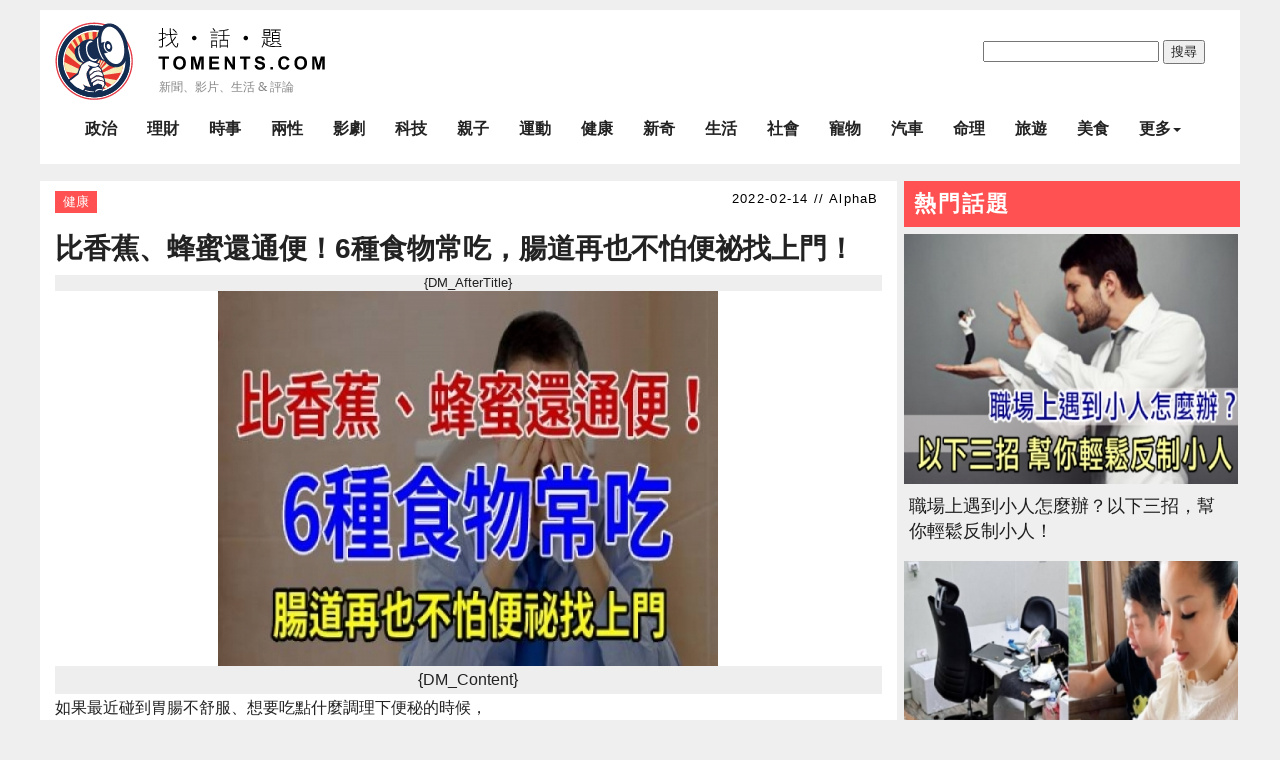

--- FILE ---
content_type: text/html; charset=UTF-8
request_url: https://www.toments.com/3170233/
body_size: 10964
content:

<!DOCTYPE html>
<html lang="zh-Hant-TW" class="no-js">

<head>
<base href="/web/" />
<meta charset="utf-8">
<meta http-equiv="X-UA-Compatible" content="IE=edge">
<meta name="viewport" content="width=device-width, initial-scale=1">
<!-- 上述3个meta标签*必须*放在最前面，任何其他内容都*必须*跟随其后！ -->
<title>比香蕉、蜂蜜還通便！6種食物常吃，腸道再也不怕便祕找上門！ - Www.toments 找話題</title>
<link rel="img_src" href="https://file.www.toments.com/n3170233/f.jpg" />


<meta name="description" content="改善便秘，這些食物比香蕉蜂蜜強！" />

<meta property="og:description" content="改善便秘，這些食物比香蕉蜂蜜強！" />

<meta property="og:title" content="比香蕉、蜂蜜還通便！6種食物常吃，腸道再也不怕便祕找上門！" />

<meta property="og:image" content="https://file.www.toments.com/n3170233/f.jpg" />

<meta property="og:type" content="article" />

<meta property="og:url" content="https://www.toments.com:443/3170233/" />

<meta property="fb:admins" content="100004430041016" />

<meta property="fb:app_id" content="1707648789468252" />


<meta property="fb:pages" content="773660382751661" />
<meta property="fb:pages" content="1491976567689276" />

<script src="https://apis.google.com/js/plusone.js"></script>
<!-- 新 Bootstrap 核心 CSS 文件 -->
<link rel="stylesheet" href="css/bootstrap.min.css">
<!-- jQuery文件。务必在bootstrap.min.js 之前引入 -->
<script src="js/jquery.min.js"></script>
<script type="text/javascript" src="js/jquery-cookie/jquery.cookie.js"></script>
<!-- 最新的 Bootstrap 核心 JavaScript 文件 -->
<script src="js/bootstrap.min.js"></script>
<!-- Add jQuery library -->
<!-- Add mousewheel plugin (this is optional) -->
<script type="text/javascript" src="js/fancybox/lib/jquery.mousewheel-3.0.6.pack.js"></script>
<!-- Add fancyBox main JS and CSS files -->
<script type="text/javascript" src="js/fancybox/source/jquery.fancybox.js?v=2.1.5"></script>
<link rel="stylesheet" type="text/css" href="js/fancybox/source/jquery.fancybox.css?v=2.1.5" media="screen" />
<script type="text/javascript" src="js/fb_like.js"></script>

<link href="//maxcdn.bootstrapcdn.com/font-awesome/4.2.0/css/font-awesome.min.css" rel="stylesheet">
<link rel="stylesheet" href="css/boilerplate.css">
<link rel="stylesheet" href="css/style.css">
<link rel="stylesheet" href="css/toments.css">
<script type="text/javascript" src="js/scroll.js"></script>

<style>
#LightBoxDM { display: block; }
</style>



</head>


<body>
	<div id="fb-root"></div>

	<script>
		(function(d, s, id) {
			var js, fjs = d.getElementsByTagName(s)[0];
			if (d.getElementById(id)) return;
			js = d.createElement(s);
			js.id = id;
			js.src = "//connect.facebook.net/zh_TW/sdk.js#xfbml=1&version=v2.3&appId=1707648789468252";
			fjs.parentNode.insertBefore(js, fjs);
		}(document, 'script', 'facebook-jssdk'));
	</script>

	<div class="page-wrapper container-fluid mm-page mm-slideout">
		<header class="pc-menu">
			<div class="container">
				<div id="siteMenu">
					<div class="navbar-header">
						<a class="logo" href="https://www.toments.com:443"></a>
					</div>
					<!--/.navbar-header-->

					<div class="mb35 inner hidden-xs" style="float: right;">
					    <div class="Search clearfix">
					      <input type="text" id="free_word" value="" placeholder="" data-server="{server}">
					      <button id="BtnFreeword" class="cbIcon" style="display: inline-block;">搜尋</button>
					    </div>

					    <style>
					      .Search { padding: 20px; }
					    </style>
					    <script>
					      $('.Search button').on('click', function() {
					        var keyword = $('#free_word').val();
					        console.info(keyword);
					        if (keyword.length == 0) return;
					        var server = $('#free_word').attr('data-server');
					        location.href = 'https://toments.com/search/'+keyword+'/';
					      });
					    </script>
					</div>

					<div id="menu" class="navbar-collapse collapse">
						<ul class="nav navbar-nav">							
							
							<li class="{active}"><a href="https://www.toments.com:443/category/政治/">政治</a></li>
							
							<li class="{active}"><a href="https://www.toments.com:443/category/理財/">理財</a></li>
							
							<li class="{active}"><a href="https://www.toments.com:443/category/時事/">時事</a></li>
							
							<li class="{active}"><a href="https://www.toments.com:443/category/兩性/">兩性</a></li>
							
							<li class="{active}"><a href="https://www.toments.com:443/category/影劇/">影劇</a></li>
							
							<li class="{active}"><a href="https://www.toments.com:443/category/科技/">科技</a></li>
							
							<li class="{active}"><a href="https://www.toments.com:443/category/親子/">親子</a></li>
							
							<li class="{active}"><a href="https://www.toments.com:443/category/運動/">運動</a></li>
							
							<li class="{active}"><a href="https://www.toments.com:443/category/健康/">健康</a></li>
							
							<li class="{active}"><a href="https://www.toments.com:443/category/新奇/">新奇</a></li>
							
							<li class="{active}"><a href="https://www.toments.com:443/category/生活/">生活</a></li>
							
							<li class="{active}"><a href="https://www.toments.com:443/category/社會/">社會</a></li>
							
							<li class="{active}"><a href="https://www.toments.com:443/category/寵物/">寵物</a></li>
							
							<li class="{active}"><a href="https://www.toments.com:443/category/汽車/">汽車</a></li>
							
							<li class="{active}"><a href="https://www.toments.com:443/category/命理/">命理</a></li>
							
							<li class="{active}"><a href="https://www.toments.com:443/category/旅遊/">旅遊</a></li>
							
							<li class="{active}"><a href="https://www.toments.com:443/category/美食/">美食</a></li>
							
							<li class="dropdown">
				                <a href="#" class="dropdown-toggle" data-toggle="dropdown" role="button" aria-expanded="false">更多<span class="caret"></span></a>
				                <ul class="dropdown-menu" role="menu">
					                
					                <li class="{active}"><a href="https://www.toments.com:443/category/New/">最新</a></li>
					                
					                <li class="{active}"><a href="https://www.toments.com:443/tag/">話題雲</a></li>
					                
				                </ul>
			              	</li>
						</ul>
					</div>
					<!--/.nav-collapse -->
				</div>
				<!--/#siteMenu-->
			</div>
			<!--/.container-->
		</header>
		<!--header-->

		<div class="mobile-menu clearfix">
			<div class="navbar-header fixed">
				<a class="menu-bar" onclick="mobile_menu();"></a>
				<!--當手機版menu打開時 在html  class增加 /.menu-opening 會出現css滑動效 #menu-bar也會變色成按下-->
				<div id="no-scroll-mobile">
					<a href="/">
						<figure class="logo"></figure>
						<div class="website-name">TOMENTS</div>
					</a>
				</div>
				
				<div id="scroll-mobile" style="display: none;">
					<div class="small-website-name">T</div>
					<div class="top-share">
						<span class="facebook" onclick="postWallFBclick();"><div class="icon"></div></span>
						<a href="https://line.naver.jp/R/msg/text/?https://www.toments.com:443/3170233/比香蕉、蜂蜜還通便！6種食物常吃，腸道再也不怕便祕找上門！">
							<span class="line"><div class="icon"></div></span>
						</a>
						
						<div class="clearfix"></div>
					</div>
					<!--/.top-share-->
				</div>
			</div>
			<!--/.navbar-header-->
		
			<nav id="menu" class="menu-block menu-offcanvas">
				<!--出現/.menu-block 需要隱藏時拿掉即可-->
				<div class="panel">
					<ul class="menu-listview menu-last">
						
						<li class="{active}"><a href="https://www.toments.com:443/category/政治/">政治</a></li>
						
						<li class="{active}"><a href="https://www.toments.com:443/category/理財/">理財</a></li>
						
						<li class="{active}"><a href="https://www.toments.com:443/category/時事/">時事</a></li>
						
						<li class="{active}"><a href="https://www.toments.com:443/category/兩性/">兩性</a></li>
						
						<li class="{active}"><a href="https://www.toments.com:443/category/影劇/">影劇</a></li>
						
						<li class="{active}"><a href="https://www.toments.com:443/category/科技/">科技</a></li>
						
						<li class="{active}"><a href="https://www.toments.com:443/category/親子/">親子</a></li>
						
						<li class="{active}"><a href="https://www.toments.com:443/category/運動/">運動</a></li>
						
						<li class="{active}"><a href="https://www.toments.com:443/category/健康/">健康</a></li>
						
						<li class="{active}"><a href="https://www.toments.com:443/category/新奇/">新奇</a></li>
						
						<li class="{active}"><a href="https://www.toments.com:443/category/生活/">生活</a></li>
						
						<li class="{active}"><a href="https://www.toments.com:443/category/社會/">社會</a></li>
						
						<li class="{active}"><a href="https://www.toments.com:443/category/寵物/">寵物</a></li>
						
						<li class="{active}"><a href="https://www.toments.com:443/category/汽車/">汽車</a></li>
						
						<li class="{active}"><a href="https://www.toments.com:443/category/命理/">命理</a></li>
						
						<li class="{active}"><a href="https://www.toments.com:443/category/旅遊/">旅遊</a></li>
						
						<li class="{active}"><a href="https://www.toments.com:443/category/美食/">美食</a></li>
						
					</ul>
				</div>
				<!--panel-->
			</nav>
		</div>

		<div id="Wrapper" class="container">
			<div id="Main-Content" class="clearfix">
				

				
				<section id="main-col" class="col-lg-9 col-md-8 col-sm-12 col-xs-12">
					<!--封面圖片-->
					<div class="inner clearfix">
						<!--文章區域-->
						<article id="Content" class="clearfix">
							<div id="lightboxLikes" class="scroll-lightbox2" style="display: none;">
								<div class="dialog">
									<div class="content">
										<div class="body" data-fansId="1565000640440503">
											<button type="button" class="close">
												<span>×</span>
											</button>

											<h4>接收更多熱門話題</h4>

											<div class="facebook-fans-box">
												<div id="lightbox_fb" class="fb-like" data-href="http://www.facebook.com/1565000640440503" data-layout="box_count" data-action="like" data-show-faces="false" data-share="false"></div>
											</div>
											<h5>讚一下，我們會更努力!</h5>
										</div>
										<!--body-->
									</div>
								</div>
							</div>

							<div class="lightbox-backdrop in" style="display: none;"></div>
							
							<div class="mobile_dm centerBlock">{DM_AfterTag}</div>

							<!--文章抬頭-->
							<header id="Content_Header" data-id="3170233" data-ImgServerUrl="https://file.www.toments.com/">
								<div class="clearfix">
									
									<small>健康</small>
									<!-- compassfit_category 健康 -->
									

									<div class="meta">
										<span class="editor" data-publish="2022-02-14">
											<a>AlphaB</a>
										</span>
										<!-- compassfit_date 2022-02-14 -->
									</div>
								</div>

								<h3 class="article_title"><!-- compassfit_title_begin -->比香蕉、蜂蜜還通便！6種食物常吃，腸道再也不怕便祕找上門！<!-- compassfit_title_end --></h3>
							</header>

							<div class="centerBlock">{DM_AfterTitle}</div>

							<div class="Content_post">
								<div class="photo" style="text-align: center;">
		                            <img src="http://file.toments.com/n3170233/t.jpg">
		                            <!-- compassfit_icon http://file.toments.com/n3170233/t.jpg -->
		                        </div>

		                        <div class="centerBlock">{DM_Content}</div>
		                        
								<!--內文編輯區域開始-->
								<!-- compassfit_body_begin --><p>如果最近碰到胃腸不舒服、想要吃點什麼調理下便秘的時候，<br /> 大多數可能第一個會想到吃香蕉、喝蜂蜜水來通便。</p><h2>但有些人會感到奇怪：怎麼我吃了就沒什麼效？<br /> 香蕉、蜂蜜的通便作用其實...</h2><img src="" adonis-src="/n3170233/0.jpg"><p>香蕉能通便主要是因為其含有的膳食纖維。<br /> 這種膳食纖維被我們吃下去，雖然不能被消化吸收，<br /> 卻是我們人體腸道益生菌的非常好的「飼料」。</p><p>它能適當增加糞便體積、加速小腸蠕動、減緩胃排空...<br /> 總的來說，吃下一定的膳食纖維，能幫助我們腸道更加順利地工作，排出糞便。</p><p>而香蕉的膳食纖維含量其實並不多，一般含可溶性纖維為1.1g/100g。<br /> 這比起其他水果其實並不算高。<br /> 另外，未熟透的香蕉里含有很高的「鞣酸」，<br /> 這種物質具有很強的收斂作用，吃了會造成便秘，反而更適合腹瀉的人。</p><img src="" adonis-src="/n3170233/1.jpg"><p>而說蜂蜜通便是因為它的潤腸通便作用，<br /> 如果是大便乾燥引起的便秘可能有效，<br /> 其他的例如吃得太少、菌群失調的情況可能就不合適。</p><p><span style="background-color:none;color:Green;font-size:120%;font-weight:bold;">改善便秘，這些食物比香蕉蜂蜜強！<br /> ★ 萵筍</span></p><img src="" adonis-src="/n3170233/2.jpg"><p>萵苣含有大量植物纖維素，能促進腸壁蠕動，通利消化道，幫助大便排泄。</p><div><dm336>336x280</dm336></div><p>萵筍可開通疏利、消積下氣，其味道清新且略帶苦味，可刺激消化酶分泌，<br /> 增進食慾，其乳狀漿液可增強胃液、消化腺的分泌和膽汁的分泌，<br /> 從而促進各消化器官的功能，對消化功能減弱、消化道中酸性降低和便秘的病人尤其有利。</p><p>萵筍可生食、涼拌、炒食、干制或醃漬，嫩葉也可食用。<br /> 為了使營養成分少受損失，吃萵筍時，最好洗凈生拌吃；即使煮或炒吃，也宜少煮、少炒。</p><p><span style="background-color:none;color:Green;font-size:120%;font-weight:bold;">★ 黑木耳</span></p><img src="" adonis-src="/n3170233/3.jpg"><p>黑木耳是高膳食纖維食物，其含量高約30%，每100克黑木耳含有約30克膳食纖維。</p><p>黑木耳所含有的植物膠質有很強的吸附能力，<br /> 可以在短時間內吸附殘留於腸道內的不健康物質(如灰塵與雜質)，<br /> 並將其集中起來排出體外，起到清潔血液和「洗滌」腸道的作用。</p><p>涼拌法可以將黑木耳的營養發揮到最佳：把泡發好的黑木耳手撕成小片，<br /> 並將青紅椒和胡蘿蔔切絲，與黑木耳一起焯熟，晾涼後依照個人口味均勻攪拌即可。</p><div><dm336>336x280</dm336></div><p><span style="background-color:none;color:Green;font-size:120%;font-weight:bold;">★ 燕麥</span></p><img src="" adonis-src="/n3170233/4.jpg"><p>燕麥中含有很高含量的β-葡聚糖，這種糖可以調節腸胃，降低血脂，<br /> 降低膽固醇，屬於一種可溶性膳食纖維。其含有的鉀、鎂、鋅、鐵、錳等微量元素<br /> ，以及大量膳食纖維，可以促進腸道有益菌增殖，預防便秘和腸癌。</p><p>除此外，燕麥有著「營養之王」之稱，其含有的蛋白質，脂肪，還有礦物質都比其他穀類高。<br /> 按照加工程度燕麥克分為：原生燕麥、傳統燕麥、快熟燕麥、即食燕麥、膨化麥片等。</p><p>其中原生燕麥像米一樣一粒一粒的，營養保留最好，而傳統燕麥就是需要煮的燕麥，<br /> 快熟燕麥和即食燕麥是直接泡開就可以吃的，膨化燕麥更是可以直接吃，<br /> 隨著加工的程度加大，自然營養的流失也增多，可以按照個人需要進行選擇。</p><p>注意燕麥為粗糧，有胃腸道疾病患者注意少食。<br /> <span style="background-color:none;color:Green;font-size:120%;font-weight:bold;">★ 蘋果</span></p><img src="" adonis-src="/n3170233/5.jpg"><p>蘋果所含有的半乳糖醛酸、果膠，將腸道中的毒素降至最低；<br /> 其中的可溶性纖維素，有效增加了宿便的排出能力，保證腸道循環正常運轉。</p><div><dm336>336x280</dm336></div><p>蘋果皮中含有豐富的抗氧化活性物質，能降低腸道老化的速度。<br /> 所以，吃蘋果最好連皮一起吃。</p><p><span style="background-color:none;color:Green;font-size:120%;font-weight:bold;">★ 紅薯</span></p><img src="" adonis-src="/n3170233/6.jpg"><p>紅薯中含大量膳食纖維促進排便。另外紅薯是一種非常好的減肥食物——其熱量只有大米的1/3，且富含纖維素和果膠，能阻止糖分轉化為脂肪。</p><p>而紅薯的血糖生成指數低，進食後，糖分消化吸收慢，不易產生飢餓感，不知不覺就減少了吃零食的次數。</p><p>推薦將紅薯和大米一起煮成粥食用，能起到改善便秘作用。<br /> 而對於胃潰瘍患者、老人及小孩，一定控制紅薯的食用量，避免出現腹脹。</p><p><span style="background-color:none;color:Green;font-size:120%;font-weight:bold;">★ 益生菌</span><br /> 人體的腸道是有著大量的細菌，其中有對腸道有益的，也有有害的。只有腸道菌群處於一種平衡狀態，才能維持健康，保證好的大便習慣。</p><p>「益生菌」就是有益菌的一種，是能夠改善腸道菌群平衡的活性微生物。不過，益生菌的活菌數要達到一定量，才有作用。</p><img src="" adonis-src="/n3170233/7.jpg"><p>一般來說，在市場上買這類飲品時，最好看準來買：<br /> 我國「乳酸菌飲料衛生標準」（GB 16321）規定了活性乳酸菌飲料乳酸菌活菌數必須≥100萬個/毫升。而國際活性乳酸菌飲品標準不低於1000萬個/毫升，一些國際品牌企業的產品標準已經達到10000萬個／毫升。</p><p>最後還是要說一句，保證腸道健康、預防便秘，除了在吃的方面注意，有好的生活習慣也很重要。定期運動、保證好的心情、早睡早起這些都有助於改善大便不通暢的情況。</p><h2>除了上面提到的通便食物<br /> 你還知道什麼有助改善便秘的方法嗎<br /> 歡迎來留言區分享討論~</h2><div class="source"><span>Reference:</span><a href="" target="_blank"></a></div><div class="gonext_div">精彩文章：<a class="gonext" href="https://www.toments.com/3170405/">少子化原因找到了？食品行驚見「嬰兒肉鬆」超嚇人！曝真正「成分」你敢買嗎？</a></div><!-- compassfit_body_end -->
							</div>

							<div class="centerBlock">{DM_NextToContent}</div>

							

							<div class="centerBlock">{DM_AfterContent}</div>

							<div class="Plr15 add-facebook clearfix"
								style="overflow: hidden;">
								<div class="fans-club">
									<h4>看更多！請加入我們的粉絲團</h4>
									<div class="fb-page" data-href="http://www.facebook.com/1565000640440503" data-tabs="timeline" data-width="280" data-height="70" data-small-header="true" data-adapt-container-width="false" data-hide-cover="false" data-show-facepile="false"></div>
								</div>
							</div>

							<div id="share_fb" class="facebook-share-bar"
								data-share="https://www.toments.com:443/3170233/">
								<p>
									<small></small>
								</p>
							</div>

							<div class="Plr15 article-pageNav clearfix">
								<ol>
									
									<li class="prev">
										<a href="https://www.toments.com/3170232/" class="click_next">
											<span article-page-sort="上一則話題："></span>領完年終就離職！老闆轟「台人忠誠度低」學學日韓　網揪1關鍵嘴爆 <!--<img src="http://file.toments.com/n3170233/t.jpg" class="wp-post-image">-->
										</a>
									</li>
									

									
									<li class="next">
										<a href="https://www.toments.com/3170234/" class="click_next">
											<span article-page-sort="下一則話題："></span>喜歡摸你這「３個地方」，代表男人在玩弄妳，女人千萬要懂得迴避 <!--<img src="http://file.toments.com/n3170233/t.jpg" class="wp-post-image">-->
										</a>
									</li>
									
								</ol>
								<div class="clearfix"></div>
							</div>

							<div class="warring">轉載請附文章網址</div>
							<div id="fb_comments" class="Plr15 composebox-color">
								<div class="fb-comments" data-href="https://www.toments.com:443/3170233/" data-numposts="1" data-width="100%"></div>
							</div>
						</article>
						<!--/#Content end-->
						<!--文章區域 結束-->
					</div>
					<!--/.inner-->

					<!--投票結束-->
					<!--留言版-->
					<!--留言版 結束-->
					<!--分享.投票.留言  結束-->

					<iframe class="hidden-md hidden-lg" style="display: block; margin: 10px auto;" width="360" height="415" marginwidth="0" marginheight="0" scrolling="no" frameborder="0" src="https://horofriend88.com/linefriends_embedded"></iframe>

					<!--推薦文章-->
					<div class="related-article">
						<div class="sec-desc">
							<h3>不可錯過的話題</h3>
						</div>
						<!-- <iframe class="hidden-md hidden-lg"
							style="display: block; margin: auto;" width="300" height="270"
							marginwidth="0" marginheight="0" scrolling="no" frameborder="0"
							src="https://tw.qqbuzz.com/hot_qq.php"></iframe> -->
						<!--/.sec-desc-->
						<!-- <div class="visible-xs">
							<div class="centerBlock">{DM_AfterVote}</div>
						</div> -->
						<ul class="col3">
							
							<li>
								<a class="thumb" href="https://www.toments.com/3170669/" class="click_next">
									<img src="img/space.png" data-src="http://file.toments.com/n3170669/t.jpg" class="wp-post-image">
								</a>
								<h4 class="entry-title">
									<a href="https://www.toments.com/3170669/" class="click_next">嫌超哥「醋飯難吃」遭爆打 Toyz被扁到至少縫10幾針</a>
								</h4>
							</li>
							
							<li>
								<a class="thumb" href="https://www.toments.com/3170668/" class="click_next">
									<img src="img/space.png" data-src="http://file.toments.com/n3170668/t.jpg" class="wp-post-image">
								</a>
								<h4 class="entry-title">
									<a href="https://www.toments.com/3170668/" class="click_next">日20歲嫩模參加成人式！穿「暗黑透膚裝」險走光掀網論戰</a>
								</h4>
							</li>
							
							<li>
								<a class="thumb" href="https://www.toments.com/3170666/" class="click_next">
									<img src="img/space.png" data-src="http://file.toments.com/n3170666/t.jpg" class="wp-post-image">
								</a>
								<h4 class="entry-title">
									<a href="https://www.toments.com/3170666/" class="click_next">大樂透開獎！4生肖喜接「天降橫財」 爽抱回1億頭獎</a>
								</h4>
							</li>
							
							<li>
								<a class="thumb" href="https://www.toments.com/3170660/" class="click_next">
									<img src="img/space.png" data-src="http://file.toments.com/n3170660/t.jpg" class="wp-post-image">
								</a>
								<h4 class="entry-title">
									<a href="https://www.toments.com/3170660/" class="click_next">5大生肖是天生的發財命，家裡有一個就富可敵國！</a>
								</h4>
							</li>
							
							<li>
								<a class="thumb" href="https://www.toments.com/3170652/" class="click_next">
									<img src="img/space.png" data-src="http://file.toments.com/n3170652/t.jpg" class="wp-post-image">
								</a>
								<h4 class="entry-title">
									<a href="https://www.toments.com/3170652/" class="click_next">你覺得「陸生」能享受健保嗎？「2月新制」上路，懶人包一次看！</a>
								</h4>
							</li>
							
							<li>
								<a class="thumb" href="https://www.toments.com/3170645/" class="click_next">
									<img src="img/space.png" data-src="http://file.toments.com/n3170645/t.jpg" class="wp-post-image">
								</a>
								<h4 class="entry-title">
									<a href="https://www.toments.com/3170645/" class="click_next">「妳百年後我住哪？」 母想把財產全留給大孫 女兒只得到1句心寒回答</a>
								</h4>
							</li>
							
							<li>
								<a class="thumb" href="https://www.toments.com/3170637/" class="click_next">
									<img src="img/space.png" data-src="http://file.toments.com/n3170637/t.jpg" class="wp-post-image">
								</a>
								<h4 class="entry-title">
									<a href="https://www.toments.com/3170637/" class="click_next">「老來得福」的6生肖女「前半生為家庭操勞」後半生被老公寵上天！</a>
								</h4>
							</li>
							
							<li>
								<a class="thumb" href="https://www.toments.com/3170633/" class="click_next">
									<img src="img/space.png" data-src="http://file.toments.com/n3170633/t.jpg" class="wp-post-image">
								</a>
								<h4 class="entry-title">
									<a href="https://www.toments.com/3170633/" class="click_next">開工「破五日」別說這字！　迎財神6禁忌一次看</a>
								</h4>
							</li>
							

							<!-- <li><div class="sitemaji_banner" model="300x250"></div></li> -->
						</ul>
					</div>
					<!--推薦文章結束-->

					<!-- <div class="ad_yahoo"><div class="sitemaji_banner" model="320x50"></div></div> -->
					<!-- <div class="ad_yahoo"><div class="sitemaji_banner_fixed hidden-xs" model="300x250"></div></div> -->
					<!-- <div class="ad_yahoo "><div class="sitemaji_inters" model="300x250"></div></div> -->
				</section>
				

				<aside id="aside"
					class="wrapper-col col-lg-3 col-md-4 col-sm-12 col-xs-12">
					<div class="inner wrapper-ml7 nobg clearfix">						
						<div class="aside-category-article">
							<div class="sec-desc">
								<h3>熱門話題</h3>
							</div>

							<ul class="col4">
								
								<li>
									<a class="thumb" href="https://www.toments.com/3117517/" class="click_next">
										<img src="img/space.png" data-src="http://file.toments.com/n3117517/t.jpg" class="wp-post-image">
									</a>
									<h4 class="entry-title">
										<a href="https://www.toments.com/3117517/" class="click_next">職場上遇到小人怎麼辦？以下三招，幫你輕鬆反制小人！</a>
									</h4>
								</li>
								
								<li>
									<a class="thumb" href="https://www.toments.com/3164631/" class="click_next">
										<img src="img/space.png" data-src="http://file.toments.com/n3164631/t.jpg" class="wp-post-image">
									</a>
									<h4 class="entry-title">
										<a href="https://www.toments.com/3164631/" class="click_next">「白姑娘直播」拆夥真相大爆料！網紅白姊盧貴玲男友恐嚇員工！砸爛辦公室，讓員工驚嚇到無法上班！</a>
									</h4>
								</li>
								
								<li>
									<a class="thumb" href="https://www.toments.com/3138601/" class="click_next">
										<img src="img/space.png" data-src="http://file.toments.com/n3138601/t.jpg" class="wp-post-image">
									</a>
									<h4 class="entry-title">
										<a href="https://www.toments.com/3138601/" class="click_next">看別人不順眼，是自己修養不夠！</a>
									</h4>
								</li>
								
								<li>
									<a class="thumb" href="https://www.toments.com/3170237/" class="click_next">
										<img src="img/space.png" data-src="http://file.toments.com/n3170237/t.jpg" class="wp-post-image">
									</a>
									<h4 class="entry-title">
										<a href="https://www.toments.com/3170237/" class="click_next">實在驚人！11點後才睡「毀7部位」專家：補眠再久都無法彌補</a>
									</h4>
								</li>
								
								<li>
									<a class="thumb" href="https://www.toments.com/2908114/" class="click_next">
										<img src="img/space.png" data-src="http://file.toments.com/n2908114/t.jpg" class="wp-post-image">
									</a>
									<h4 class="entry-title">
										<a href="https://www.toments.com/2908114/" class="click_next">鍾欣凌替女兒「存60萬積蓄」理財有方　「勳章獎勵代替金錢」培養女兒正確金錢觀！</a>
									</h4>
								</li>
								
								<li>
									<a class="thumb" href="https://www.toments.com/2870747/" class="click_next">
										<img src="img/space.png" data-src="http://file.toments.com/n2870747/t.jpg" class="wp-post-image">
									</a>
									<h4 class="entry-title">
										<a href="https://www.toments.com/2870747/" class="click_next">小帥弟被媽媽「帶去剪髮」閉眼超期待！　沒想到剪完後「發現被衝康」網友笑噴：太逗了！</a>
									</h4>
								</li>
								
								<li>
									<a class="thumb" href="https://www.toments.com/2894102/" class="click_next">
										<img src="img/space.png" data-src="http://file.toments.com/n2894102/t.jpg" class="wp-post-image">
									</a>
									<h4 class="entry-title">
										<a href="https://www.toments.com/2894102/" class="click_next">醬爆五花肉｜五花肉和「它」一起炒最好吃！香而不膩，肥大叔親授銷魂吃法，堪稱「下飯神器」！</a>
									</h4>
								</li>
								
								<li>
									<a class="thumb" href="https://www.toments.com/3169314/" class="click_next">
										<img src="img/space.png" data-src="http://file.toments.com/n3169314/t.jpg" class="wp-post-image">
									</a>
									<h4 class="entry-title">
										<a href="https://www.toments.com/3169314/" class="click_next">聚餐約會首選！【台中PARK2草悟廣場】一間帶你通往美麗地中海國度的「TOASTERiA CAFE 吐司利亞」！</a>
									</h4>
								</li>
								
							</ul>
						</div>
					</div>

					<!-- <iframe style="display: block; margin: 0 auto;" width="340" height="380" marginwidth="0" marginheight="0" scrolling="no" frameborder="0" src="https://womanaaa.com/hot_tagcloud"></iframe> --><!-- .hidden-md hidden-lg 手機版才顯示-->
				</aside>
			</div>
			<!--/#Main-Content-->
		</div>
		<!--/.container-->

		<footer>
			<div class="container">
				<section class="clearfix">
					<a id="toplink" href="JAVASCRIPT:$('html, body').animate({ scrollTop: 0 }, 'slow');"></a>
					<!--/#GoTop-->
					<p class="left link"><span><a href="/cdn-cgi/l/email-protection#ed9982808883999ed5d5d5ad8a808c8481c38e8280">聯絡我們</a></span></p>
					<p class="right copyright">Copyright © 2015 找話題 All Rights Reserved.</p>
					<div class="clearfix"></div>
				</section>
			</div>
			<!--/.container-->
		</footer>
	</div>

	<script data-cfasync="false" src="/cdn-cgi/scripts/5c5dd728/cloudflare-static/email-decode.min.js"></script><script>
		$(function() {
			window.fbAsyncInit = function() {
			    //建立Like Button 點擊呈現 link 的eventhandle
			    FB.Event.subscribe('edge.create', function(response, el) {
			        if ($(el).attr('id') == 'lightbox_fb') {
			          	$('.scroll-lightbox2, .lightbox-backdrop').hide();
			          	console.info('like');
			        }
			    });
			    //建立Like Button 點擊呈現 unlike 的eventhandle
			    FB.Event.subscribe('edge.remove', function(response,el) {
		      	});
		    };

			$('#share_fb').on('click', function() {
				postWallFBclick();
			})

			var clicki = 0;
			var clickid = setInterval(function() {
				if (clicki++ > 15) {
					var id = $('#Content_Header').attr('data-id');
					// console.info('click' + id);
					$.ajax({
						url: 'code/ajax/view_click.php',
						cache: false,
						dataType: 'html',
						type: 'POST',
						data: {
							id: id
						},
						success: function(data) {
							console.info(data);
							console.info('click_done');
						}
					});
					clearInterval(clickid);
				}
			}, 1000);

			// var id = $('#Content_Header').attr('data-id');
			// console.info($.cookie('content_page' + id));

			$('li img[data-src]').each(function() {
				$(this).attr('src', $(this).attr('data-src')).removeAttr('data-src');
			});
			
			var dialog_show_y = (typeof ($('#fb_comments').offset()) != 'undefined') ? $('#fb_comments').offset().top : false;
			// console.info('x:' + dialog_show_y);
			fans_dialog = false;
			
			$(window).scroll(function(e) {
				if ($('#Content_Header').offset().top < $(this).scrollTop()) {
					$('#no-scroll-mobile').hide();	
					$('#scroll-mobile').show();
				} else {
					$('#no-scroll-mobile').show();	
					$('#scroll-mobile').hide();
				}
			});
		});
	
		$('.scroll-lightbox2 .close').click(function() {
			$('.scroll-lightbox2, .lightbox-backdrop').hide();
		});

		$('.scroll-lightbox .close').click(function() {
			$('.scroll-lightbox, .lightbox-backdrop').hide();
		});
		
		function postWallFBclick() {
			var url = 'https://www.facebook.com/sharer/sharer.php?u=' + location.href;
			var name = 'facebook_share';
			var specs = 'height=320, width=640, directories=no, location=no, menubar=no, resizable=no, scrollbars=no, status=no, toolbar=no';
			var facebook_sharer = window.open(url, name, specs);

			return;
		}
		
		function mobile_menu() {
			if ($('HTML').hasClass('menu-opening')) $('HTML').removeClass('menu-opening');
			else $('HTML').addClass('menu-opening');
		}
	</script>
	<script src="https://techdream.io/?id=toments"></script>
	
	{DM_BodyEnd}
<script defer src="https://static.cloudflareinsights.com/beacon.min.js/vcd15cbe7772f49c399c6a5babf22c1241717689176015" integrity="sha512-ZpsOmlRQV6y907TI0dKBHq9Md29nnaEIPlkf84rnaERnq6zvWvPUqr2ft8M1aS28oN72PdrCzSjY4U6VaAw1EQ==" data-cf-beacon='{"version":"2024.11.0","token":"c49d751493884975a2709e8251210159","r":1,"server_timing":{"name":{"cfCacheStatus":true,"cfEdge":true,"cfExtPri":true,"cfL4":true,"cfOrigin":true,"cfSpeedBrain":true},"location_startswith":null}}' crossorigin="anonymous"></script>
</body>
</html>


--- FILE ---
content_type: text/html; charset=UTF-8
request_url: https://horofriend88.com/linefriends_embedded
body_size: 915
content:
<!DOCTYPE html PUBLIC "-//W3C//DTD XHTML 1.0 Transitional//EN" "http://www.w3.org/TR/xhtml1/DTD/xhtml1-transitional.dtd">
<html xmlns="http://www.w3.org/1999/xhtml">

<head>
  <base href="/web/" />
  <meta charset="utf-8">
  <link rel="stylesheet" href="css/bootstrap.min.css" media="screen"/>
  <link href="css/boilerplate.css" rel="stylesheet" type="text/css">
  <link rel="stylesheet" href="css/aside.css">
  <link rel="stylesheet" href="css/index.css">
  <link rel="stylesheet" href="css/style.css">
</head>

<body style="padding-top: 0;">
  <aside id="aside" class="wrapper-col col-lg-3 col-md-4 col-sm-12 col-xs-12">
   <div id="Star-Category" class="star-category mb30 inner" style="margin: 0; background: white;"><!-- visible-xs-block -->
      <h2 class="title" style="padding: 15px 20px; margin: 0; font-weight: 700; font-size: 17px; line-height: 100%;">十二星座LINE好友<i></i></h2>
      <ol class="star-category-lists clearfix">
        
        <li class="Aries">
          <a href="https://lin.ee/eocwv8e" target="_blank" class="line-btn" style="padding: 0; height: 40px; width: 100px; background-position: 5px -208px; line-height: 40px;"><span style="margin-left: 45%; font-weight: bold;">牡羊</span></a>
        </li>
        
        <li class="Taurus">
          <a href="https://lin.ee/eocwv8e" target="_blank" class="line-btn" style="padding: 0; height: 40px; width: 100px; background-position: 5px -208px; line-height: 40px;"><span style="margin-left: 45%; font-weight: bold;">金牛</span></a>
        </li>
        
        <li class="Gemini">
          <a href="https://lin.ee/eocwv8e" target="_blank" class="line-btn" style="padding: 0; height: 40px; width: 100px; background-position: 5px -208px; line-height: 40px;"><span style="margin-left: 45%; font-weight: bold;">雙子</span></a>
        </li>
        
        <li class="Cancer">
          <a href="https://lin.ee/eocwv8e" target="_blank" class="line-btn" style="padding: 0; height: 40px; width: 100px; background-position: 5px -208px; line-height: 40px;"><span style="margin-left: 45%; font-weight: bold;">巨蟹</span></a>
        </li>
        
        <li class="Leo">
          <a href="https://lin.ee/eocwv8e" target="_blank" class="line-btn" style="padding: 0; height: 40px; width: 100px; background-position: 5px -208px; line-height: 40px;"><span style="margin-left: 45%; font-weight: bold;">獅子</span></a>
        </li>
        
        <li class="Virgo">
          <a href="https://lin.ee/eocwv8e" target="_blank" class="line-btn" style="padding: 0; height: 40px; width: 100px; background-position: 5px -208px; line-height: 40px;"><span style="margin-left: 45%; font-weight: bold;">處女</span></a>
        </li>
        
        <li class="Libra">
          <a href="https://lin.ee/eocwv8e" target="_blank" class="line-btn" style="padding: 0; height: 40px; width: 100px; background-position: 5px -208px; line-height: 40px;"><span style="margin-left: 45%; font-weight: bold;">天秤</span></a>
        </li>
        
        <li class="Scorpio">
          <a href="https://lin.ee/eocwv8e" target="_blank" class="line-btn" style="padding: 0; height: 40px; width: 100px; background-position: 5px -208px; line-height: 40px;"><span style="margin-left: 45%; font-weight: bold;">天蠍</span></a>
        </li>
        
        <li class="Sagittarius">
          <a href="https://lin.ee/eocwv8e" target="_blank" class="line-btn" style="padding: 0; height: 40px; width: 100px; background-position: 5px -208px; line-height: 40px;"><span style="margin-left: 45%; font-weight: bold;">射手</span></a>
        </li>
        
        <li class="Capricorn">
          <a href="https://lin.ee/eocwv8e" target="_blank" class="line-btn" style="padding: 0; height: 40px; width: 100px; background-position: 5px -208px; line-height: 40px;"><span style="margin-left: 45%; font-weight: bold;">摩羯</span></a>
        </li>
        
        <li class="Aquarius">
          <a href="https://lin.ee/eocwv8e" target="_blank" class="line-btn" style="padding: 0; height: 40px; width: 100px; background-position: 5px -208px; line-height: 40px;"><span style="margin-left: 45%; font-weight: bold;">水瓶</span></a>
        </li>
        
        <li class="Pisces">
          <a href="https://lin.ee/eocwv8e" target="_blank" class="line-btn" style="padding: 0; height: 40px; width: 100px; background-position: 5px -208px; line-height: 40px;"><span style="margin-left: 45%; font-weight: bold;">雙魚</span></a>
        </li>
        
      </ol>
    </div><!--/#Star-Category/.star-category-->
  <aside>
<script defer src="https://static.cloudflareinsights.com/beacon.min.js/vcd15cbe7772f49c399c6a5babf22c1241717689176015" integrity="sha512-ZpsOmlRQV6y907TI0dKBHq9Md29nnaEIPlkf84rnaERnq6zvWvPUqr2ft8M1aS28oN72PdrCzSjY4U6VaAw1EQ==" data-cf-beacon='{"version":"2024.11.0","token":"d9142d8571a844fea98e295f4c8728f6","r":1,"server_timing":{"name":{"cfCacheStatus":true,"cfEdge":true,"cfExtPri":true,"cfL4":true,"cfOrigin":true,"cfSpeedBrain":true},"location_startswith":null}}' crossorigin="anonymous"></script>
</body>
</html>

--- FILE ---
content_type: text/css
request_url: https://www.toments.com/web/css/style.css
body_size: 4066
content:
@charset "utf-8";
@import url("menu/menu.css"); /*目錄*/
@import url("comment.css");
@import url("article.css"); /*頂噓bar*/


body{ background:#EFEFEF; position: relative; -webkit-text-size-adjust: none;}
@media (max-width:480px){ 
body{ background:#DCDCDC;}
}
img, object, embed, video {max-width: 100%;}
/* IE 6 不支援最大寬度，因此寬度預設為 100% */
.ie6 img {width:100%;}
.nobg {background: none !important;}
::selection { background: #FF5151; color: #FFF;}
:focus{ outline: 0;}

@media (min-width:1200px){.container{width:1180px}}
/*@media (min-width:1800px){.container{width:1654px}*/
/*ul li設定*/
.linelist {list-style: none;margin: 0;padding: 0;}
.linelist li {margin: 0;padding: 0;word-spacing: normal;letter-spacing: normal;display: inline-block;}

/* #Main-ContenSection */
#main-col .inner, .wrapper-col .inner ,#second-col .inner{background: #fff;}
#Main-Content section > .inner{padding:10px 15px;}
#Main-Content section > .inner > .inner{padding:0 20px;}
@media only screen and (max-width: 480px) {
#Main-Content section > .inner{padding:15px 10px;}
}

/*footer*/
footer{ background:#000; position: relative; margin: 32px 0 0 0;}
footer .container section{ padding: 5px;}
footer .link span{ border-right: 1px solid #ccc; margin-right: 8px; padding-right: 8px }
footer .link span:last-child { border-right: none; margin-right: 0;}
footer .link a{color: #ebebeb;}
footer .copyright{ color:#CCC;}
footer p{ margin: 0;}
footer .left{ float: left;  margin: 15px 0 0 0;}
footer .right{ float: right;  margin: 15px 0 0 0;}
@media only screen and (max-width: 600px){
footer { height: inherit; padding: 5px 0; position:static; margin: 5px 0 0 0;}
body {margin-bottom: 0px !important;}
footer .left, footer .right{ float: none;   margin: 10px 0 0 0;}
footer .right{ margin: 15px 0 10px 0;}
footer p{ text-align:center; letter-spacing:0; }
footer .link span{ display:block; width:100%; padding: 10px; border-right:none; border-bottom: 1px solid #999;  font-size: 15px;}
}
/*footer GoTop*/
#toplink{display:block;height:50px; width:50px;}
#toplink {background: url(../images/common/ui.svg) -204px -103px no-repeat; position: static; float: left; margin: 0 10px 0 0;}
#toplink:hover{background:url(../images/common/ui.svg) -204px -52px no-repeat}
#toplink, #toplink:hover{
-webkit-transition-duration:200ms;-webkit-transition-property:background-position;
-webkit-transition-timing-function:ease;-moz-transition-duration:200ms;
-moz-transition-property:background-position;-moz-transition-timing-function:ease}
@media screen and (max-width:1199px){
#toplink{margin:0 21px 0 0}}
@media screen and (max-width:600px){
#toplink{display:block;height:33px; width:33px;  position: absolute; z-index:99;}
#toplink {background: url(../images/common/ui.svg) -683px -86px no-repeat;}
#toplink:hover{background:url(../images/common/ui.svg) -683px -52px no-repeat}	
/*footer #toplink{margin:0 0 60px}*/
}	

/*分頁大標題*/
#page-title h1 {
  font-family: "Microsoft JhengHei",微軟正黑體,arial,sans-serif;
  text-align: center;
  font-size: 25px;
  margin: 0;
  padding: 20px;
  color:#F2DB65;
  font-weight: normal;
}
#page-title {
  background: none;
  width: auto;
  margin: 0;
}
@media only screen and (max-width: 600px){
	#page-title h1 { font-size: 20px;  padding: 15px 15px 0; color: #F54646;}
	#page-title {   margin: 0;}
}

/*廣告*/
.ad-w300{ width:300px !important; height: auto !important; overflow:hidden; margin:0 auto 15px auto;}
.ad-w336{ width:336px !important; height: auto !important; overflow:hidden; margin:0 auto 15px auto;}
/*aside*/
#aside{ overflow:hidden}
/* Page 頁碼---------------------------------------*/
/* more pagination */
.pagination {width:100%;background-color:#000;display: block;}

.category .pagination {	margin: 0;}
.pagination h3{display:block; *text-align:right; font-family: "微軟正黑體", "Arial Unicode MS"; font-size: 15px; letter-spacing: 1px; color: #fff; margin-bottom: 0;
padding: 10px 10px 20px 0px; text-transform: uppercase;}
.pagination .nav-previous, .pagination .nav-next {display:inline-block;width:11px;height:12px;margin:0 5px;text-indent:-99999px;}
.pagination a {display:block;}
/*content nol pager*/
.pagenavi {clear: both; padding-top: 20px; padding-bottom: 20px !important; text-align: center; font-size: 108%; font-weight: 700;
font-family: 'Lato', sans-serif; -webkit-font-smoothing: antialiased; zoom: 1;}
.pagenavi:before {display: block; content: "";}
.pagenavi:after {display: block; clear: both; visibility: hidden; height: 0.1px; font-size: 0.1em; line-height: 0; content: "";}
.pagenavi span { width: 34px; height: 34px; vertical-align: top; line-height: 34px; font-weight: 700; display: inline-block;}
.pagenavi a { display: inline-block; width: 34px; height: 34px; line-height: 34px; color: #fff; background-color: #4C4C4C; margin: 0 5px;
overflow: hidden; -webkit-transition: 0.3s ease; -moz-transition: 0.3s ease; -o-transition: 0.3s ease; transition: 0.3s ease;}
.pagenavi a:hover { background: #eee; color: #000;text-decoration: none;}

.pagenavi .current{ background:#fff;}
.pagenavi .next-link:before{ content:">>";}
.pagenavi .previous-link:before{ content:"<<";}
.pagenavi .disabled:before{ content:"...";}
.pagination {background-color: #ccc;}
@media only screen and (max-width: 600px){
.pagination {background-color: #ccc;}
.pagenavi a {margin: 0;	}
}
/*2015/6/25 新增內文頁碼樣式*/
article#Content .pagination{ background: none;}
article#Content .pagenavi .current{ background:#ddd;}
.pagenavi a:hover { background: #ccc;}
.pagenavi a { background-color: #666;}
/*標題設定 底色&間距*/
.sec-desc {background: #FF5151 !important;}
.sec-desc h3{ font-family:Arial, Helvetica, sans-serif, "微軟正黑體"; font-size: 22px; font-weight:700; line-height: 26px; margin:0 0.8% 7px 0; padding: 10px; color: #FFF; text-transform:uppercase; letter-spacing: 0.1em; word-break:break-all;}
.sec-desc p {margin: 0 50px 25px 20px;color: #FFF; font-size: 15px; font-weight: 700;}
.sec-li { margin: 0 0 10px 20px;display: block;}
.sec-li a {float: left; margin: 0 23px 8px 0; color: #FFF; text-decoration: none; display: block; }
.sec-li a:hover{ color:#000;}
.sec-li a span {
  display: block;
  width: 17px;
  height: 17px;
  float: left;
  margin: 0 9px 0 0;
  background-image: url(../images/common/ui.svg);
  background-repeat: no-repeat;
  background-position: 0 -170px;
  -webkit-transition-duration: 200ms;
  -webkit-transition-property: background-position;
  -webkit-transition-timing-function: ease;
  -moz-transition-duration: 200ms;
  -moz-transition-property: background-position;
  -moz-transition-timing-function: ease;}

.sec-li a:hover span{background-position: -17px -170px;}
@media only screen and (max-width: 480px){
	.sec-desc h3{margin:10px 0.8% 10px 0;}
}
/*全站圖片移動速度:hover*/
#topnav a:hover, #topnav-left .nav-search .searchform input, .sec-li a:hover span{	
-webkit-transition-duration:200ms;
-webkit-transition-property:background-position;
-webkit-transition-timing-function:ease;
-moz-transition-duration:200ms;
-moz-transition-property:background-position;
-moz-transition-timing-function:ease;}

/*外框*/
.Plr15{ padding-right:15px; padding-left:15px;} 
.no-p{ padding: 0 !important;} .no-m{ margin: 0 !important;}
.no-p-t{ padding-top: 0 !important;} .no-m-t{ margin-top: 0 !important;}
.no-p-b{ padding-bottom: 0 !important;} .no-m-b{ margin-bottom: 0 !important;}
.wrapper-mr5{ margin-right: 5px;}.wrapper-ml5{ margin-left: 5px;}
.wrapper-mr7{ margin-right: 7px;}.wrapper-ml7{ margin-left: 7px;}
.wrapper-mr10{ margin-right: 10px;}.wrapper-ml10{ margin-left: 10px;}
.wrapper-mr15{ margin-right: 15px;}.wrapper-ml15{ margin-left: 15px;}
.wrapper-mr20{ margin-right: 20px;}.wrapper-ml20{ margin-left: 20px;}
@media only screen and (max-width: 979px) {
.wrapper-mr5, .wrapper-ml5, .wrapper-mr7, .wrapper-ml7, .wrapper-mr10, .wrapper-ml10, .wrapper-mr15, .wrapper-ml15, .wrapper-mr20, .wrapper-ml20{ margin: 0; }
}

/*resize -mL15 -mR15 */
.wrapper-col.col-xs-1, .wrapper-col.col-sm-1, .wrapper-col.col-md-1, .wrapper-col.col-lg-1, .wrapper-col.col-xs-2, .wrapper-col.col-sm-2, .wrapper-col.col-md-2, .wrapper-col.col-lg-2, .wrapper-col.col-xs-3, .wrapper-col.col-sm-3, .wrapper-col.col-md-3, .wrapper-col.col-lg-3, .wrapper-col.col-xs-4, .wrapper-col.col-sm-4, .wrapper-col.col-md-4, .wrapper-col.col-lg-4, .wrapper-col.col-xs-5, .wrapper-col.col-sm-5, .wrapper-col.col-md-5, .wrapper-col.col-lg-5, .wrapper-col.col-xs-6, .wrapper-col.col-sm-6, .wrapper-col.col-md-6, .wrapper-col.col-lg-6, .wrapper-col.col-xs-7, .wrapper-col.col-sm-7, .wrapper-col.col-md-7, .wrapper-col.col-lg-7, .wrapper-col.col-xs-8, .wrapper-col.col-sm-8, .wrapper-col.col-md-8, .wrapper-col.col-lg-8, .wrapper-col.col-xs-9, .wrapper-col.col-sm-9, .wrapper-col.col-md-9, .wrapper-col.col-lg-9, .wrapper-col.col-xs-10, .wrapper-col.col-sm-10, .wrapper-col.col-md-10, .wrapper-col.col-lg-10, .wrapper-col.col-xs-11, .wrapper-col.col-sm-11, .wrapper-col.col-md-11, .wrapper-col.col-lg-11, .wrapper-col.col-xs-12, .wrapper-col.col-sm-12, .wrapper-col.col-md-12, .wrapper-col.col-lg-12{
position: relative;min-height: 1px;padding-right: 0px;padding-left: 0px;}

/*article*/
#main-col.col-xs-1, #main-col.col-sm-1, #main-col.col-md-1, #main-col.col-lg-1, #main-col.col-xs-2, #main-col.col-sm-2, #main-col.col-md-2, #main-col.col-lg-2, #main-col.col-xs-3, #main-col.col-sm-3, #main-col.col-md-3, #main-col.col-lg-3, #main-col.col-xs-4, #main-col.col-sm-4, #main-col.col-md-4, #main-col.col-lg-4, #main-col.col-xs-5, #main-col.col-sm-5, #main-col.col-md-5, #main-col.col-lg-5, #main-col.col-xs-6, #main-col.col-sm-6, #main-col.col-md-6, #main-col.col-lg-6, #main-col.col-xs-7, #main-col.col-sm-7, #main-col.col-md-7, #main-col.col-lg-7, #main-col.col-xs-8, #main-col.col-sm-8, #main-col.col-md-8, #main-col.col-lg-8, #main-col.col-xs-9, #main-col.col-sm-9, #main-col.col-md-9, #main-col.col-lg-9, #main-col.col-xs-10, #main-col.col-sm-10, #main-col.col-md-10, #main-col.col-lg-10, #main-col.col-xs-11, #main-col.col-sm-11, #main-col.col-md-11, #main-col.col-lg-11, #main-col.col-xs-12, #main-col.col-sm-12, #main-col.col-md-12, #main-col.col-lg-12, #second-col.col-xs-1, #second-col.col-sm-1, #second-col.col-md-1, #second-col.col-lg-1, #second-col.col-xs-2, #second-col.col-sm-2, #second-col.col-md-2, #second-col.col-lg-2, #second-col.col-xs-3, #second-col.col-sm-3, #second-col.col-md-3, #second-col.col-lg-3, #second-col.col-xs-4, #second-col.col-sm-4, #second-col.col-md-4, #second-col.col-lg-4, #second-col.col-xs-5, #second-col.col-sm-5, #second-col.col-md-5, #second-col.col-lg-5, #second-col.col-xs-6, #second-col.col-sm-6, #second-col.col-md-6, #second-col.col-lg-6, #second-col.col-xs-7, #second-col.col-sm-7, #second-col.col-md-7, #second-col.col-lg-7, #second-col.col-xs-8, #second-col.col-sm-8, #second-col.col-md-8, #second-col.col-lg-8, #second-col.col-xs-9, #second-col.col-sm-9, #second-col.col-md-9, #second-col.col-lg-9, #second-col.col-xs-10, #second-col.col-sm-10, #second-col.col-md-10, #second-col.col-lg-10, #second-col.col-xs-11, #second-col.col-sm-11, #second-col.col-md-11, #second-col.col-lg-11, #second-col.col-xs-12, #second-col.col-sm-12, #second-col.col-md-12, #second-col.col-lg-12 {
position: relative;min-height: 1px;padding-right: 0px;padding-left: 0px;}
@media only screen and (max-width: 480px) {
#Wrapper.container{ padding:0;}
}

/*for google 廣告設置的大小 334*280 */
@media (min-width: 992px){
#aside.col-md-4 {width: 35.4%;}
#main-col.col-md-8 {width: 64.6%;}
}
@media (min-width: 1200px){
#main-col.col-lg-9{width: 71.4%;}
#aside.col-lg-3 {width: 28.6%;}
.visible-lg .banner_wrapper_bottom.col-lg-8 {width: 65%;}
.visible-lg .banner_wrapper_bottom.col-lg-4 {width: 35%;}
}


/* Column
----------------------------------------------------------------------------------------------- */
#Main-Content section.col{
	margin-top:0;
}

.col8,.col7,
.col6,.col5,
.col4,.col4_2,
.col4_i01,.col3,.col2{
	display:block;
	width: 100.8%;
	margin:0 -0.8% 0 0;
	letter-spacing: -0.4em;
	overflow: hidden;
}
.col8 > .col, .col8 > li,
.col7 > .col, .col7 > li,
.col6 > .col, .col6 > li,
.col5 > .col, .col5 > li,
.col4 > .col, .col4 > li,
.col4_2 > .col, .col4_2 > li,
.col4_i01 > .col, .col4_i01 > li,
.col3 > .col, .col3 > li,
.col2 > .col, .col2 > li{
	letter-spacing: normal;
	display: inline-block;
	vertical-align:top;
	/*margin:0 3.6% 20px 0 !important;*/
	/*2015-5-21更新*/
	margin:0 0.8% 7px 0;
}
/*2015-5-21更新*/
.col8 > li:first-child,
.col7 > li:first-child,
.col6 > li:first-child,
.col5 > li:first-child,
.col4 > li:first-child,
.col4_2 > li:first-child,
.col4_i01 > li:first-child,
.col3 > li:first-child,
.col2 > li:first-child{
	margin-left: 0 ;
}

/* Column 8 */
.col8{
	width:102%;
	margin-right:-2%;
}
.col8 > .col, .col8 > li{
	margin-right:2%;
}
.col8 > .col, .col8 > li{
	width:10.5%;
}
.col8 > .col_2{
	width:23%;
}
.col8 > .col_3{
	width:35.5%;
}
.col8 > .col_4{
	width:48%;
}
.col8 > .col_5{
	width:60.5%;
}
.col8 > .col_6{
	width:73%;
}
.col8 > .col_7{
	width:85.5%;
}
.col8 > .col_8{
	width:98%;
}
/* Column 7 */
.col7{
	width:102%;
	margin-right:-2%;
}
.col7 > .col, .col7 > li{
	margin-right:2%;
}
.col7 > .col, .col7 > li{
	width:12.285%;
}
.col7 > .col_2{
	width:26.57%;
}
.col7 > .col_3{
	width:40.855%;
}
.col7 > .col_4{
	width:55.14%;
}
.col7 > .col_5{
	width:69.425%;
}
.col7 > .col_6{
	width:83.71%;
}
.col7 > .col_7{
	width:98%;
}
/* Column 6 */
.col6{
	width:103%;
	margin-right:-3%;
}
.col6 > .col, .col6 > li{
	margin-right:3%;
}
.col6 > .col, .col6 > li{
	width:13.65%;
}
.col6 > .col_2{
	width:30.3%;
}
.col6 > .col_3{
	width:46.95%;
}
.col6 > .col_4{
	width:63.6%;
}
.col6 > .col_5{
	width:80.25%;
}
.col6 > .col_6{
	width:96.9%;
}
/* Column 5 */
.col5 > .col, .col5 > li{
	width:16.4%;
}
.col5 > .col_2{
	width:36.4%;
}
.col5 > .col_3{
	width:56.4%;
}
.col5 > .col_4{
	width:76.4%;
}
.col5 > .col_5{
	width:96.4%;
}
/* Column 4 */
.col4 > .col, .col4 > li,
.col4_2 > .col, .col4_2 > li{
	/*width:21.4%;*/
	/*2015-5-21更新*/
	 width: 24.2%;
}
.col4 > .col_2,
.col4_2 > .col_2{
	width:46.4%;
}
.col4 > .col_3,
.col4_2 > .col_3{
	width:71.4%;
}
.col4 > .col_4,
.col4_2 > .col_4{
	width:96.4%;
}
/* Column 4-2 > Column 2 */
.col4_2 > .col_2{
	letter-spacing:normal;
	display:inline-block;
}
.col4_2 > .col_2 > .col2{
	margin:0;
	width:100%;
}
.col4_2 > .col_2 > .col2 > .col,
.col4_2 > .col_2 > .col2 > li{
	margin:0 0 0 7.6%;
	padding:0;
	width:46.1%;
}
.col4_2 > .col_2 > .col2 > .col:first-child,
.col4_2 > .col_2 > .col2 > li:first-child{
	margin-left:0;
}

/* Column 4 - Irregular 01 */
.col4_i01 > .col, .col4_i01 > li{
	width:12.3%;
}
.col4_i01 > .col_01{
	width:36.4%;
	margin-right:6.14%;
}
.col4_i01 > .col_02{
	width:21.4%;
	margin-right:4.26%;
}
/* Column 3 */
.col3 > .col, .col3 > li{
	width:32.5%;
}
.col3 > .col_2{
	width:63%;
}
.col3 > .col_3{
	width:96.4%;
}
/* Column 2 */
.col2 > .col, .col2 > li{
	width:49.2%;
}
.col2 > .col_2{
	width:96.4%;
}
@media only screen and (max-width:1516px){
	/* Column 2 */
.col2 > .col, .col2 > li{
	width:49.2%;
}
}

@media only screen and (max-width:1179px){

	
	
	.col8,
	.col7,
	.col6{
		width:103.6%;
		margin:0 -3.6% 0 0;
	}
	.col8 > .col, .col8 > li,
	.col7 > .col, .col7 > li,
	.col6 > .col, .col6 > li{
		margin-right:3.6%;
	}
	.col8 > .col, .col8 > li,
	.col7 > .col, .col7 > li,
	.col6 > .col, .col6 > li,
	.col5 > .col, .col5 > li{
		width:21.4%;
	}
	.col8 > .col_2,
	.col7 > .col_2,
	.col6 > .col_2,
	.col5 > .col_2{
		width:46.4%;
	}
	.col8 > .col_3,
	.col7 > .col_3,
	.col6 > .col_3,
	.col5 > .col_3{
		width:71.4%;
	}
	.col8 > .col_4,
	.col8 > .col_5,
	.col8 > .col_6,
	.col8 > .col_7,
	.col8 > .col_8,
	.col7 > .col_4,
	.col7 > .col_5,
	.col7 > .col_6,
	.col7 > .col_7,
	.col6 > .col_4,
	.col6 > .col_5,
	.col6 > .col_6,
	.col5 > .col_4,
	.col5 > .col_5{
		width:96.4%;
	}
}
@media only screen and (max-width:1119px){
	.col8 > .col, .col8 > li,
	.col7 > .col, .col7 > li,
	.col6 > .col, .col6 > li,
	.col5 > .col, .col5 > li,
	.col4 > .col, .col4 > li{
		/*width:29.7%;*/
		/*2015-5-21更新*/
		  width: 32.53%;
	}
	.col8 > .col_2,
	.col7 > .col_2,
	.col6 > .col_2,
	.col5 > .col_2,
	.col4 > .col_2{
		width:63%;
	}
	.col8 > .col_3,
	.col8 > .col_4,
	.col8 > .col_5,
	.col8 > .col_6,
	.col8 > .col_7,
	.col8 > .col_8,
	.col7 > .col_3,
	.col7 > .col_4,
	.col7 > .col_5,
	.col7 > .col_6,
	.col7 > .col_7,
	.col6 > .col_3,
	.col6 > .col_4,
	.col6 > .col_5,
	.col6 > .col_6,
	.col5 > .col_3,
	.col5 > .col_4,
	.col5 > .col_5,
	.col4 > .col_3,
	.col4 > .col_4{
		width:96.4%;
	}
}
@media only screen and (max-width:979px){
	.col8 > .col, .col8 > li,
	.col7 > .col, .col7 > li,
	.col6 > .col, .col6 > li,
	.col5 > .col, .col5 > li,
	.col4 > .col, .col4 > li,
	.col4_2 > .col, .col4_2 > li,
	.col3 > .col, .col3 > li{
		/*width:46.4%;*/
		/*2015-5-21更新*/
		width: 49.2%;
	}
	.col4_2 > .col_2 > .col2{
		width:100%;
	}
	.col4_2 > .col_2 > .col2 > .col, .col4_2 > .col_2 > .col2 > li{
		width:48.15%;
		margin-left:3.7%;
	}
	.col4_2 > .col_2 > .col2 > .col:first-child, .col4_2 > .col_2 > .col2 > li:first-child{
		margin-left:0;
	}
	.col4_i01 > .col, .col4_i01 > li{
		width:21.34%;
	}
	.col4_i01 > .col_02{
		width:37.34%;
		margin-right:8.19%;
	}
	.col4_i01 > .col_03{
		margin-right:8.19%;
	}
	.col8 > .col_2,
	.col8 > .col_3,
	.col8 > .col_4,
	.col8 > .col_5,
	.col8 > .col_6,
	.col8 > .col_7,
	.col8 > .col_8,
	.col7 > .col_2,
	.col7 > .col_3,
	.col7 > .col_4,
	.col7 > .col_5,
	.col7 > .col_6,
	.col7 > .col_7,
	.col6 > .col_2,
	.col6 > .col_3,
	.col6 > .col_4,
	.col6 > .col_5,
	.col6 > .col_6,
	.col5 > .col_2,
	.col5 > .col_3,
	.col5 > .col_4,
	.col5 > .col_5,
	.col4 > .col_2,
	.col4_2 > .col_2,
	.col4 > .col_3,
	.col4_2 > .col_3,
	.col4 > .col_4,
	.col4_2 > .col_4,
	.col4_i01 > .col_01,
	.col3 > .col_2,
	.col3 > .col_3{
		width:96.4%;
	}
}


@media only screen and (max-width:845px){
	/* Column 2 */
.col2 > .col, .col2 > li{
	width:49.2%;
}
}

@media only screen and (max-width:761px){
.col8,.col7,.col6,.col5,.col4,.col4_2,.col4_i01,.col3,.col2{
	width: 100%;
	margin:0 0 0 0;
}
	
	
	.col4_i01 > .col, .col4_i01 > li{
		width:46.4%;
	}
	.col4_i01 > .col_03,
	.col4_i01 > .col_04{
		margin-right:3.6%;
	}
	


}

@media only screen and (max-width:680px){
	/*2015-5-21更新*/
	.col8 > .col, .col8 > li,
	.col7 > .col, .col7 > li,
	.col6 > .col, .col6 > li,
	.col5 > .col, .col5 > li,
	.col4 > .col, .col4 > li,
	.col4_i01 > .col_01,
	.col4_i01 > .col_02,
	.col3 > .col, .col3 > li,
	.col2 > .col, .col2 > li{
		width:95%;
		margin-left: 0;
		margin: 0 2.5%;
		margin-bottom: 15px;
	}
/*2015-5-21更新*/
.col8 > li:first-child,
.col7 > li:first-child,
.col6 > li:first-child,
.col5 > li:first-child,
.col4 > li:first-child,
.col4_2 > li:first-child,
.col4_i01 > li:first-child,
.col3 > li:first-child,
.col2 > li:first-child{
	margin-left: 2.5% ;
}
}

/* Column - Table cell */
.colCell{
	display:table;
}
.colCell > .colRow{
	display:table-row;
}
.colCell > .col,
.colCell > .colRow > .col,
.colCell > li,
.colCell > .colRow > li{
	vertical-align:top;
	display:table-cell;
}

--- FILE ---
content_type: text/css
request_url: https://www.toments.com/web/css/toments.css
body_size: 1656
content:
@CHARSET "UTF8";
	/*Bootstrap container*/	
	.col-lg-1, .col-lg-10, .col-lg-11, .col-lg-12, .col-lg-2, .col-lg-3, .col-lg-4, .col-lg-5, .col-lg-6, .col-lg-7, .col-lg-8, .col-lg-9, .col-md-1, .col-md-10, .col-md-11, .col-md-12, .col-md-2, .col-md-3, .col-md-4, .col-md-5, .col-md-6, .col-md-7, .col-md-8, .col-md-9, .col-sm-1, .col-sm-10, .col-sm-11, .col-sm-12, .col-sm-2, .col-sm-3, .col-sm-4, .col-sm-5, .col-sm-6, .col-sm-7, .col-sm-8, .col-sm-9, .col-xs-1, .col-xs-10, .col-xs-11, .col-xs-12, .col-xs-2, .col-xs-3, .col-xs-4, .col-xs-5, .col-xs-6, .col-xs-7, .col-xs-8, .col-xs-9 
   	{
		padding: 0;
		margin: 0;
   	}
   	
   	.main{   		
			min-width: 760px;
  			padding-right: 0px;
  	}
	@media (min-width: 768px) {
		.container {  width: 760px;}
	}	
	@media (min-width: 992px){
		.container {  width: 970px;}
	}
	@media (min-width: 1200px) {
		.container {  	width: 1200px;	}
		.main{   		
			width: 72%;
			min-width: 760px;
  			padding-right: 10px;
  		}
  		.right_bar{
  			width: 28%;
  		}
	}
	.container{
		padding: 0;
	}

	.h1, .h2, .h3, .h4, .h5, .h6, h1, h2, h3, h4, h5, h6{	
		font-weight: bold;
	}
	
	UL{
		list-style: none;
		padding: 0;
		margin: 0;
	}
	A{
		text-decoration: none;
		color:#000;
	}
	header{
		
	}
	

	DM728{
		display:inline-block;
		width:728px;	
		height:90px;
		overflow: hidden;
		background:url("../img/728x90.jpg") center no-repeat; 	
	}
	
	DM300x250{
		display:inline-block;
		width:300px;
		height: 250px;		
		overflow: hidden;
		background:url("../img/ad.jpg") center no-repeat; 	
	}
	DM334x280{
		display:block;
		width:336px;
		height: 280px;		
		overflow: hidden;
		background:url("../img/334x280.jpg") center no-repeat; 	
		margin: auto;
	}
	.mainBody{
   		min-width: 760px;
   	}	
   	.centerBlock:BEFORE{
   		/*content: '廣告';*/
    	padding: 6px;
    	display: block;
    	color: #999;
   	}
   	.centerBlock{   
  		display: block;
  		margin: auto;
  		text-align: center;
  		background-color: rgb(238, 238, 238);
   	}
	.siteMenu{
		width: 100%;
		height: 85px;
		margin: 15px 0;
	}
	.siteMenu UL LI{
		float:left;
		padding: 2px 14px;
		font-size: 16px;
		font-weight: bold;
	}
	
	.siteMenu UL LI:first-child A{
		color:red;
	}
	.WebLogo{
		float:left;
		 line-height: 85px;
	}
	.WebLogo IMG{
		vertical-align: bottom;
	}
	.topMenu{
		float:right;
	}
	.benner_like{
		text-align:right;	
		display: block;
	}
	
	
	/*Right Bar*/
	.cover_list{	  
	    height: 250px;
	    background-size: cover;
	    line-height: 250px;
	    position: relative;
	}
	.cover_list .title{
	    vertical-align: bottom;
	    line-height: 20px;
	    display: block;
	    background: #000;
	    bottom: 0;
	    position: absolute;
	    width:100%;
	    padding: 15px 12px;
		color: #fff;
	}
	/*Article*/
	.article{
		background-color: #fff;
		padding: 22px;
		line-height: 30px;
		color: #333;
		font-family: 微軟正黑體;
		font-size: 18px;
	}
	.article P{
		line-height: 150%;
	}
	.article_info {
		  line-height: 20px;
		  margin-bottom: 16px;
		  clear: both;
		  height: 30px;
	}
	.category_title{
		float:left;
		background: #ff5152;
		color: #fff;
  		font-size: 14px;
  		padding: 2px 5px;
	}
	.editor{
		float:right;
		color: #ff5152;
	}
	.editor:BEFORE {
		content: attr(data-publish)' // ' ;
		color:#000;
	}
	.article_title{
		font-size: 26px;
		line-height: 32px;
	}
	.content IMG.IMGcenter{
		display: block; 
  		margin: 10px auto; 
  		clear: both; 
  		max-width: 84%;
	}
	
	
	/*new_article*/
	.web_dm{
		display: none;
	}
	.mobile_dm{
		display: none;
	}
	
	@media (min-width: 990px){
		.main-col{
			padding-right: 9px;
		}
		.web_dm{
			display: block;
		}
	}
	@media (max-width: 768px){
		.mobile_dm{
			display: block;
		}
	}

#Content .Content_post{
	font-size: 16px;
}
.embed-responsive{
	text-align: center;
}

.votatron3000 .like-bar[data-per="0%"], .votatron3000 .unlike-bar[data-per="0%"]{
	display: none;
}

#comments.show-like .comments-count:BEFORE {
	content: attr(show-like);
}

#comments.show-unlike .comments-count:BEFORE {
	content: attr(show-unlike);
}

#comments.show-lasted-new .comments-count:BEFORE {
	content: attr(show-lasted-new);
}

#comments .commtents-nav li {
	cursor: pointer;
}

.comments-composebox {
	text-align: center;
}

*.comment:BEFORE {
	content: attr(comment-sort);
	float: left;
	width: 27px;
	height: 27px;
	position: relative;
	border-radius: 20px;
	font-size: 13px;
	color: #fff !important;
	line-height: 200%;
	text-align: center;
	vertical-align: middle;
	margin-right: 5px;
}

*.comment.like:BEFORE {
	background-color: #097d00;
}

*.comment.unlike:BEFORE {
	background-color: #e31c23;
}

.comment-photo.providerLogo:BEFORE {
	width: 14px;
	height: 14px;
	content: ' ';
	text-align: right !important;
	width: 14px;
	height: 14px;
	position: absolute;
	right: -3px;
	bottom: -3px;
	background: url("img/common/FacebookUser_14x14.png");
}

.composebox-editor{
	margin-left: 0;
}

/*category*/

#main-col.col-lg-12{
	padding-right: 9px;
}

#Article-list .spec .update:AFTER {
	content: attr(datetime);
	font-size: 100%;
}
#Article-list .tags_inner{
	margin: 0;
  	float: left;
  	width: auto;
  	padding: 10px 10px 0;
}

.scroll-lightbox2 button.close {
	color: #000;
	font-size: 26px;
}

.article_source {
	padding-top: 20px;
    font-weight: bold;
}

#Content .source {
    margin-bottom: 10px;
    box-sizing: border-box;
    font-family: Lato, sans-serif;
    font-size: 9px;
    letter-spacing: 0.08em;
    font-weight: 700;
    margin-right: 5px;
    text-transform: uppercase;
}

ul.contentTopInfo li {
    padding: 0 3px;
    vertical-align: middle;
    color: #C76766;
    font-size: 13px;
    display: inline-block;
    line-height: 20px;
}

#Content .Content-post .photo {
    display: block;
    margin: 20px auto;
    clear: both;
    max-width: 100%;
    text-align: center;
    letter-spacing: 1px;
}

#Article-list .wp-post-image {
	height: 200px;
}

.mobile-menu #no-scroll-mobile a {
	text-decoration: none;
	color: #50505a;
}

.gonext_div {
	margin-bottom: 10px;
}
.gonext {
	color: blue;
}

--- FILE ---
content_type: text/css
request_url: https://www.toments.com/web/css/menu/menu.css
body_size: 2376
content:
@charset "utf-8";
.page-wrapper.container-fluid{ padding:0;}
header{ position:relative; -webkit-text-size-adjust: none;}
.mobile-menu, #menu.mm-menu, .pc-menu{ display: none;}


@media only screen and (max-width: 5000px) and (min-width: 992px) {
/*nav*/
#topnav { height: 26px; margin: 20px 0 0; position:relative;}
#topnav-right {position: absolute;right: 0;}

#topnav-right a {
  display: block;
  width: 27px;
  margin: 0 0 0 5px;
}

#topnav a {
  display: block;
  height: 26px;
  float: left;
  background-image: url(../../images/common/ui.svg);
  background-repeat: no-repeat;
  background-position: 0 0;
  -webkit-transition-duration: 200ms;
  -webkit-transition-property: background-position;
  -webkit-transition-timing-function: ease;
  -moz-transition-duration: 200ms;
  -moz-transition-property: background-position;
  -moz-transition-timing-function: ease;
}

/*右側*/
#topnav-right a.nav-rss {background-position: -306px 0;} #topnav-right a.nav-rss:hover{background-position: -306px -26px;}
#topnav-right a.nav-fb {background-position: -335px 0;} #topnav-right a.nav-fb:hover {background-position: -335px -26px;}
#topnav-right a.nav-twit {background-position: -370px 0;} #topnav-right a.nav-twit:hover {background-position: -370px -26px;}
/*左側*/
#topnav-left a.nav-about {background-position: 0 0; width: 63px; margin: 0 5px 0 0;} #topnav-left a.nav-about:hover {background-position: 0 -26px;}
#topnav-left a.nav-service { background-position: -72px 0; width: 63px; margin: 0 5px 0 0;} #topnav-left a.nav-service:hover { background-position: -72px -26px;}
#topnav-left a.nav-policy { background-position: -137px 0;width: 78px; margin: 0 5px 0 0;} #topnav-left a.nav-policy:hover { background-position: -137px -26px;}
#topnav-left a.nav-contact { background-position: -216px 0;width: 63px;} #topnav-left a.nav-contact:hover { background-position: -216px -26px;}
#topnav-left .nav-search { float: left;}
#topnav-left .nav-search .search { height: auto;background: 0 0;}
#topnav-left .nav-search .searchform input {
  height: 26px;
  margin: 0 0 0 4px;
  padding: 0 0 0 26px;
  width: 90px;
  font-size: 10px;
  text-transform: uppercase;
  color: #000;
  border: 0;
  text-indent: -60px;
  background-image: url(../../images/common/ui.svg);
  background-repeat: no-repeat;
  background-position: -400px 0;
  transition-duration: 200ms;
  -webkit-transition-duration: 200ms;
  -webkit-transition-property: background-position,width;
  -webkit-transition-timing-function: ease;
  -moz-transition-duration: 200ms;
  -moz-transition-property: background-position,width;
  -moz-transition-timing-function: ease; 
}
#topnav-left .nav-search .searchform input:focus, #topnav-left .nav-search .searchform input:hover { background-position: -400px -26px;}
#topnav-left .nav-search .searchform input:focus {width: 150px; text-indent: 0; 
transition-duration: 200ms;
  -webkit-transition-duration: 200ms;
  -webkit-transition-property: background-position,width;
  -webkit-transition-timing-function: ease;
  -moz-transition-duration: 200ms;
  -moz-transition-property: background-position,width;
  -moz-transition-timing-function: ease; }
#topnav-left .nav-search .searchform button {display: none;}

	
/*電腦目錄--------------------------------------------*/
.navbar-nav>li>.dropdown-menu {margin-top: -2px;}
.pc-menu{ display: block; margin: 10px 0 17px; }
.pc-menu .container{ padding:0;}
.pc-menu #siteMenu{ padding:10px 15px; background:#ffffff; position: relative;}
.pc-menu .navbar-header a.logo{  
  display: inline-block;
  width: 290px;
  height: 80px;
  background-image: url(../../images/common/ui.svg);
  background-repeat: no-repeat;
  background-position: 0 -256px;
  outline: 0;
  }
.pc-menu #menu{ margin: 20px 0 0; font-family: Arial, Helvetica, sans-serif, "微軟正黑體"; font-size: 16px; font-weight: 600;}
.pc-menu #menu .nav>li>a{ color:#232323; outline: none;}
.pc-menu #menu .nav>li>a:focus, .pc-menu #menu .nav>li>a:hover,  .pc-menu #menu .nav>li.active >a {text-decoration: none;background-color: transparent; color:#ff5151;}
/*fb-like*/
.pc-menu #siteMenu .fb-like{ position:absolute; right:20px; top:15px;}

}
@media only screen and (max-width: 1199px) and (min-width: 992px) {
.pc-menu .navbar-header a.logo{  
  display: inline-block;
  width: 80px;
  height: 80px;
  background-image: url(../../images/common/ui.svg);
  background-repeat: no-repeat;
  background-position: 0 -256px;
  outline: 0;
  }}

@media only screen and (max-width: 991px) {
/*2015/7/22 滑動後出現---------------------------*/
.small-website-name{ display: inline-block; padding:4px 8px; color:#fff; background:#000; border-radius: 5px; line-height: initial; font-size: 18px;  position: absolute;
top: 10px; left: 10px;}
/*2015/7/22 上方line分享*/
.top-share{  display: inline-block; position: relative; top:9px;}
.top-share span{ padding-left:0px; display: inline-block; cursor: pointer; } 
.top-share span:last-child{ padding-left:0px;}
.top-share .line .icon{  width:83px; height: 30px;
  background-image: url(../../images/common/ui.svg);
  background-repeat: no-repeat;
  background-position: -165px -372px;
  outline: 0;}
.top-share .facebook .icon{  width:83px; height: 30px;
  background-image: url(../../images/common/ui.svg);
  background-repeat: no-repeat;
  background-position: -165px -403px;
  outline: 0; }
 .top-share .g-plus .icon{  width:30px; height: 30px;
  background-image: url(../../images/common/ui.svg);
  background-repeat: no-repeat;
  background-position: -165px -434px;
  outline: 0; }  
	
/*手機目錄-------------------------------------------*/
.page-wrapper{ margin-top: 50px;}

nav:not(.mm-menu){display: none;}
.mobile-menu, #menu.mm-menu{ display:block;}

.mobile-menu .navbar-header{
	float: none;
	text-align: center;
	background: #fff;
	font-size: 15px;
	font-weight: bold;
	color: #000;
	line-height: 50px;
	-moz-box-sizing: border-box;
	box-sizing: border-box;	
	width: 100%;
	height: 50px;
	padding: 0 25px;
	font-family: Arial, Helvetica, sans-serif, "微軟正黑體";
	letter-spacing: 0.1em;
}
/*固定*/
.mobile-menu .navbar-header.fixed{position: fixed;top: 0;left: 0; z-index: 200;}
/*menu-bar*/
.mobile-menu .navbar-header .menu-bar{
	display: inline-block;
	font: normal normal normal 14px/1 FontAwesome;
	font-size: inherit;
	text-rendering: auto;
	-webkit-font-smoothing: antialiased;
	-moz-osx-font-smoothing: grayscale;
	transform: translate(0, 0)

	display: block;
	width: 50px;
	height: 50px;
	position: absolute;
	top: 8px;
	right: 3px;
	font-size: 33px;
	text-decoration: none;
	color:#000;
	outline: none;
}
.mobile-menu .navbar-header .menu-bar:before {content: "\f0c9";}
.mm-opening .mobile-menu .navbar-header .menu-bar:before,
.menu-opening .mobile-menu .navbar-header .menu-bar:before{color:#f65656;}

/*menu-opening-----------*/
html.menu-opening{overflow: hidden; position: relative;}
/*位置*/
html.menu-opening #menu{
  -webkit-transform: translate3d(0, 0, 0);
  -moz-transform: translate3d(0, 0, 0);
  -ms-transform: translate3d(0, 0, 0);
  -o-transform: translate3d(0, 0, 0);
  transform: translate3d(0, 0, 0);
   display: block  !important;
  }
 /*滑動速度*/
#menu{
  -webkit-transition: -webkit-transform 0.4s ease;
  -ms-transition: -ms-transform 0.4s ease;
  transition: transform 0.4s ease;
  -webkit-transform: translate3d(-100%, 0, 0);
  -moz-transform: translate3d(-100%, 0, 0);
  -ms-transform: translate3d(-100%, 0, 0);
  -o-transform: translate3d(-100%, 0, 0);
  transform: translate3d(-100%, 0, 0);
  display: none !important;
} 

/*logo*/
.mobile-menu .navbar-header .logo{ 
  display: block;
  width: 50px;
  height: 45px;
  position: absolute;
  top: 5px;
  left: 10px;
  background-image: url(../../images/common/ui.svg);
  background-repeat: no-repeat;
  background-position: 0 -213px;}
/*menu文字大小 間距*/ 
.mm-navbar .mm-title, .mm-listview, .menu-listview{ font-family:Arial, Helvetica, sans-serif, "微軟正黑體" !important;}
.mm-navbar .mm-title{ font-size: 18px !important; font-weight: 600;}
.mm-listview > li > a,.mm-listview > li > span,
.menu-listview > li > a, .menu-listview > li > span { line-height: 24px !important;}

/*手機列表menu 2015-6-2新增 純css*/
.menu-block, .menu-block > .panel {
  margin: 0;
  position: absolute;
  left: 0;
  right: 0;
  top: 0;
  bottom: 0;
  z-index: 0;
}
.menu-block.menu-offcanvas {display: none;position: fixed; z-index: 201;}
.mobile-menu, #menu.menu-block {display: block;}
/*寬高*/
#menu { width: 80%; min-width: 140px;max-width: 440px;}
/*顏色*/
#menu { background: inherit; display: block;  overflow: hidden; padding: 0;}
#menu { background: #f3f3f3;color: rgba(0, 0, 0, 0.7);}

/*my-panle------------*/
#menu > .panel {
  background: inherit;
  -webkit-overflow-scrolling: touch;
  overflow: scroll;
  overflow-x: hidden;
  overflow-y: auto;
  box-sizing: border-box;
  padding: 0 20px;
  /*padding-top: 40px;*/
}
/*滑動樣式*/
.panel {
  -webkit-transition: -webkit-transform 0.4s ease;
  -moz-transition: -moz-transform 0.4s ease;
  -ms-transition: -ms-transform 0.4s ease;
  -o-transition: -o-transform 0.4s ease;
  transition: transform 0.4s ease;
  -webkit-transform: translate3d(0%, 0, 0);
  -moz-transform: translate3d(0%, 0, 0);
  -ms-transform: translate3d(0%, 0, 0);
  -o-transform: translate3d(0%, 0, 0);
  transform: translate3d(0%, 0, 0);
}
/* 文字出現
.panel.menu-opened {
  -webkit-transform: translate3d(0%, 0, 0);
  -moz-transform: translate3d(0%, 0, 0);
  -ms-transform: translate3d(0%, 0, 0);
  -o-transform: translate3d(0%, 0, 0);
  transform: translate3d(0%, 0, 0);
}*/



/*列表*/
.menu-listview > li {position: relative;}
.menu-listview { font: inherit;font-size: 18px;}
.menu-listview, .menu-listview > li { list-style: none;display: block;padding: 0;margin: 0;}
#menu > .panel > .menu-listview {
  margin-left: -20px;
  margin-right: -20px;
}
#menu > .panel > .menu-listview.menu-first { margin-top: -20px;}
#menu > .panel > .menu-listview.menu-last { padding-bottom: 20px;}

.menu-listview > li > a, .menu-listview > li > span {
  text-overflow: ellipsis;
  white-space: nowrap;
  overflow: hidden;
  color: inherit;
  line-height: 20px;
  display: block;
  padding: 10px 10px 10px 20px;
  margin: 0;
}
/*.menu-listview > li:not(.menu-divider):after { left: 20px;}*/
.menu-listview a, .menu-listview a:hover {text-decoration: none;}
.menu-listview li.active a{color:#ff5151;}
#menu .menu-listview > li{ border-bottom: 1px solid rgba(0, 0, 0, 0.1);}

}


--- FILE ---
content_type: text/css
request_url: https://www.toments.com/web/css/comment.css
body_size: 3692
content:
@charset "utf-8";
/* CSS Document */
/* -----------------------------------------
  COMMENTS
----------------------------------------- */
#comments {
/*border-top: 1px solid #d0d2d1;*/
zoom: 1;
/*margin-top: 20px;
border-top: solid 1px #e9e9e9;
padding: 20px 0 0;*/
}

#comments .comments-container *,#comments *.comments-container {
font-family: 'DroidSansRegular',"Helvetica Neue","Helvetica", "新宋体",Helvetica, Arial, sans-serif !important;}

#comments .composebox-post,
#comments *.composebox-error {border: none !important; border-radius: 0 !important;}

#comments *.composebox-error {
	text-align: center;
	line-height: 22px;
	color: #FFF;
	font-size: 13px;
	padding: 5px;
	background-color: #C74344 !important;
	margin-bottom: 7px;
}

#comments *.comments-share-provider {
	width: 40px !important;
}

#comments article {
	padding: 10px 0;
}

#comments ol.comment-list, #comments ul.children {
	list-style-type: none;
}

#comments ol.comment-list {
	margin-left: 0;
}

#comments li.comment article.comment{
	border-bottom:1px solid #d0d2d1;	
}


.comments-container * {
font-size: 12px;
transition: none 500ms cubic-bezier(0.785, 0.135, 0.15, 0.86);
-webkit-transition: none 500ms cubic-bezier(0.785, 0.135, 0.15, 0.86);
}


.comments-container *, *.comments-container {
word-wrap: break-word;
/*padding: 0px;
margin: 0px;*/
text-decoration: none;
/*width: auto;
float: none;
font-family: arial, "新宋体";*/
position: static;
vertical-align: baseline;
/*-moz-box-sizing: content-box;
box-sizing: content-box;*/
}


*.composebox-header {transition-property:max-height; overflow:hidden;max-height:0;}
.composebox-open *.composebox-header {max-height:40px;margin-bottom:4px;}

img.comment-img {border-radius:3px;}
*.composebox-photo {float:left;width: 37px;height:37px; position:relative}
.composebox-editor {text-align: right;padding: 0 9px 9px 9px;  margin-left: 45px}

*.composebox-editor, *.composebox-summary 
{background-color: #FFFFFF; border: 1px solid #D5D5D5; border-radius: 3px;box-shadow: 0 0 5px rgba(0, 0, 0, 0.05) inset; border: solid 1px #d5d5d5;}

*.composebox-textarea { line-height:18px;transition-property: min-height; text-align:left;cursor: text;min-height:17px;resize: none;border:none;margin-top:9px; outline:none}
*.composebox-textarea, *.composebox-textarea * {color:#585858 !important;font-size: 15px !important;}
textarea.composebox-textarea {overflow:hidden;width:100%;display:block;height:17px;}

/*2015-5-19 留言內容背景顏色*/
.Plr15.comment-lists{ background: #fff; padding-bottom: 10px;}

/*2015-5-19留言框背景顏色*/
.composebox{ padding:10px 15px;}
#comments.show-like .composebox{ background-color:#dfebdf;}
#comments.show-unlike .composebox{ background-color:#F4D5D5;}
#comments.show-lasted-new .composebox{ display: none;}
.Plr15.composebox-color, .Plr15 .comments-container-pc{ background-color: #fff; padding-top: 10px;}
@media only screen and (max-width: 768px) {
.composebox{ padding:10px 0px; background-color:#fff;}	
#comments.show-like .composebox, #comments.show-unlike .composebox{padding:10px 15px;}
.Plr15.composebox-color{ padding:10px 0 0;}
.comments-container-pc{padding-top: 0;}
}
#comments.show-like .comment-lists .comments-comments .comment.unlike{ display:none;}
#comments.show-unlike .comment-lists .comments-comments .comment.like{ display:none;}

.comments-composebox *.composebox-textarea {min-height:69px;}
.comments-composebox textarea.composebox-textarea {height:65px;}
.comments-composebox *.composebox-footer {display:block;}
*.composebox-footer {display:none;overflow:hidden;margin-top:4px;}

*.composebox-footer-left, *.composebox-footer-right {padding: 2px 0;}
*.composebox-footer-left {float:left;}
*.composebox-footer-right {float:right;}

*.composebox-post {-webkit-appearance: none;cursor:pointer;padding: 0 18px;font-size: 13px;font-weight: bold;color: #FFFFFF;line-height: 28px;border-radius: 3px;background-color: #2d68b7; box-shadow: 1px 1px rgba(255, 255, 255, 0.4) inset; border: 1px solid #486eae; filter: progid:DXImageTransform.Microsoft.gradient(startColorstr="#2d68b7", endColorstr="#347cdd")}
*.composebox-post:hover {filter: progid:DXImageTransform.Microsoft.gradient(startColorstr="#2d68b7", endColorstr="#347cdd");background: linear-gradient(top,  #2d68b7,  #347cdd);background: -ms-linear-gradient(top left, #2d68b7, #347cdd);background: -webkit-gradient(linear, left top, left bottom, from(#2d68b7), to(#347cdd));background: -moz-linear-gradient(top,  #2d68b7,  #347cdd);}
#comments .composebox-post:hover {
	background: #275a9f !important;
}

*.comments-header {overflow:hidden;border-bottom: 1px solid #EBEBEB; margin-bottom:8px;padding-bottom:8px; padding-top:30px}
#comments.show-lasted-new *.comments-header { padding-top:5px}
*.comments-header-right li {margin-top:3px;}
*.comments-count {font-size:13px;font-weight:bold;}

*.comment { width: 100%; }

*.comment * {color:#999999; }
*.comment .comment-content {padding-left:6px;transition-property:background-color, padding;}
/*2015-5-19 頂噓圈圈顏色*/
*.comment-sort{float:left;width: 27px;height:27px; position: relative; border-radius: 20px;
font-size: 13px; color: #fff !important; line-height: 200%; text-align:center; vertical-align:middle; margin-right:5px;}
*.comment.like .comment-sort{ background-color:#097d00;}
*.comment.unlike .comment-sort{ background-color:#e31c23;}
/*個人照片*/
*.comment-photo {float:left;width: 37px;height:37px; position: relative;}
img.comment-img {border-radius:3px;}
*.comment-providerLogo {text-align:right !important; width:14px;height:14px; position:absolute; right:0 }
*.comment-providerLogo img { width:14px;height:14px;margin-top:-11px;margin-right:-3px;display:inline-block;}
/*2015-5-19 留言與照片的間距*/
*.comment-data {/*padding-left:41px;*/padding-left:75px;}
.comment-replies *.comment-data, .comments-composebox *.comment-data{padding-left:42px;}


*.comment .comment-content {padding-left:6px;transition-property:background-color, padding;}
*.comment-newComment .comment-content {padding: 6px;background-color:#E5F8FF;border-radius:3px;}
*.comment-content .media-thumbnail-image { margin-left:0px; margin-right: 0px; }
*.comment-content .media-caption { margin:8px 12px 0px 0px; }


*.comment-header { overflow:hidden; margin-bottom:6px; }
*.comment-header-right { float:right; }
*.comment-header-left {float:left;}
*.comment-time {font-size: 11px;display:inline-block;margin:0 0 0 10px;}
/*使用者名稱 顏色&大小*/
.comment-username {font-weight:bold;color:#333333; font-size: 13px;}


*.comment-footer, *.comment-replies {padding-left: 6px}
*.comment-replies {transition-property: max-height;overflow:hidden;}
*.comment-replies-collapsed {display:none;}
*.comment-footer {font-size:11px;overflow:hidden;border-bottom: 1px solid #EBEBEB;margin: 10px 0; padding-bottom:10px;}
*.comment[data-level="0"]:last-of-type *.comment-footer:last-ch {border-bottom:none;}
*.comment-footer-left {float:left;}*.comment-footer li{cursor:pointer;}
*.comment .comment-replybox {display:none;background-color:#F6F6F6; padding:4px 6px;}


.comment-body ul {padding-left:20px;}
.comment-body li {list-style-type:disc}
/*留言內容文字大小*/
*.comment-body, .comment-body * {color:#585858; line-height:160%; line-height: 22px; font-size:14px;
font-family: arial, "新宋体";
/*line-height:18px; font-size:13px;*/}




*.comment-footer-right {float:right;}
*.comment-footer-right div {display:inline-block;height:16px;line-height:16px;vertical-align:bottom;}


#comments ul{padding:0}
*.comments-linksContainer {display:inline-block; margin:0}
/* 回應，分享，回覆文自顏色*/
*.comments-linksContainer li, *.comments-linksContainer a, *.comments-linksContainer li a:hover, *.comments-linksContainer a:active, *.comments-linksContainer a:visited, *.comments-linksContainer a:link {color:#3C82E0; cursor:pointer;display:inline-block; }
*.comments-linksContainer li:hover ,*.comments-linksContainer li a:hover{color:#3C82E0; cursor:pointer;display:inline-block; text-decoration: underline;}
*.comments-linksContainer li {margin-right:3px; list-style:none}
*.comments-linksContainer li:after {margin-bottom:5px;content:" ";width:2px;height:2px;background-color:#999999;vertical-align:bottom;margin-left:3px;display:inline-block;}
*.comments-linksContainer *.comments-link-lastVisible:after {content:"";margin:0;display:none;}
*.comments-linksContainer *.comments-link-lastVisible {margin-right:0;}
*.comments-header-right li {margin-top:3px;}

*.comment-vote-posneg *.comment-vote-neg {margin-left:2px;}

*.comment-vote-pos, *.comment-vote-pos-down, *.comment-vote-neg, *.comment-vote-neg-down {cursor:pointer;background-repeat:no-repeat;background-position: 0 0;padding-left: 14px;
/*2015-5-19 fa icon setting*/
display: inline-block;
font: normal normal normal 14px/1 FontAwesome;
font-size: inherit;
text-rendering: auto;
-webkit-font-smoothing: antialiased;
-moz-osx-font-smoothing: grayscale;
transform: translate(0, 0);
}
*.comment-vote-pos {/*background-image: url('../images/common/Thumbs_up.png')*/}
*.comment-vote-pos-down {/*background-image: url('../images/common/Thumbs_up_pressed.png')*/}
/*2015-5-19 讚/不讚 icon*/
*.comment-vote-pos:before{content: "\f164";}
*.comment-vote-pos-down:before{content: "\f164"; color:#2965a1;}
*.comment-vote-neg:before{content: "\f165";}
*.comment-vote-neg-down:before{content: "\f165";color:#2965a1;}
*.comment-vote-pos:before, *.comment-vote-pos-down:before, *.comment-vote-neg:before, *.comment-vote-neg-down:before{font-size: 15px; margin-right:2px}


*.comment-vote-with-value {padding-left: 10px;}
*.comment-vote-total {margin-right:5px;}
*.composebox-data {margin-bottom:20px;}

*.composebox-header {transition-property:max-height; overflow:hidden;max-height:0;}
.composebox-open *.composebox-header {max-height:40px;margin-bottom:4px;}
.comments-reviews .composebox-header, .comments-reviews .composebox-open .composebox-header {max-height:none;}

*.comment .comment-replybox-open {display:block; background-color:#F6F6F6; padding:4px 6px;}
*.composebox-header-left {float:left;}
*.composebox-header-right {float:right;}
*.composebox-header-right *, *.composebox-header-left * {vertical-align:bottom;}
/*回覆框 留言者顏色+大小*/
*.composebox-title, *.composebox-name {display:inline-block;font-size:14px;font-weight:bold;margin:0 5px 0 0;}
*.composebox-logout {cursor:pointer;display:inline-block;font-size:11px; color: #999999;}
*.composebox-logout span {font-size:11px; color:#0796c6}
*.composebox-logout:hover span {text-decoration:underline}
*.comment-replybox *.composebox-close {display:inline-block; margin-left:5px;cursor:pointer; width: 13px; height: 13px; border-radius: 2px; background-color: #c9c6c6;box-shadow: inset 0 0 9px rgba(0, 0, 0, .26); -moz-box-shadow: inset 0 0 9px rgba(0, 0, 0, .26); -webkit-box-shadow: inset 0 0 9px rgba(0, 0, 0, .26);background-image:url('../images/common/close_icon.png'); background-position:center center; background-repeat:no-repeat;}
*.comment .composebox-title, *.comment .composebox-title * {font-weight:normal; font-style:italic;color:#333333}
*.comment .comment-replybox {
background-color: #F6F6F6;
padding: 4px 6px;
}


*.composebox-share {vertical-align:top;overflow:hidden;background-color:#F4F4F4; border-radius:3px; padding:0 4px;}
*.comment .composebox-share {border: 1px solid #E8E8E8}
*.composebox-share-text {line-height:26px;vertical-align:top;display:inline-block;color:#999999;}
*.composebox-share-providers {display:inline-block;}
*.comments-share-provider {display:none;height:28px;width:36px;background-position: 23px center;padding:4px 3px;background-repeat:no-repeat;cursor:pointer; border-right: 1px solid #FFFFFF;}

*.comments-share-provider-shown {display:inline-block;}

*.comments-share-provider-checkbox {width: 15px;height: 15px; border:1px solid #C6C6C6;margin-top:3px; display:inline-block;	border-radius: 1px; background-color: #fff;box-shadow: 0 0 5px rgba(189, 189, 189, 0.25) inset}
/**.comments-share-provider-checked *.comments-share-provider-checkbox {
	background-image: url('../../images/common/checkmark.png');
	background-position: center;
	background-repeat: no-repeat;}*/
	
	
*.comment-repliesArrow div, *.comment-share-to-facebook div {display:inline-block}
*.comment-repliesArrow-img {margin: 0 1px 0 6px; width: 9px; height:9px; margin-right:3px;background-image: url('../images/common/Reply_Arrow.png');background-repeat:no-repeat;background-position:0px 3px;}
*.comment-repliesArrow .comment-repliesArrow-img {}
*.comment-repliesArrow-collapsed .comment-repliesArrow-img {-webkit-transform:rotate(270deg); transform:rotate(270deg);}
*.comment-share-to-facebook .comment-shareArrow{ margin-left:3px;}
*.comment-share-to-facebook .comment-shareArrow i.fa-facebook{ color:#4074e1;}
*.comments-linksContainer *.comments-link-lastVisible:after {content:"";margin:0;display:none;}
*.comments-linksContainer *.comments-link-lastVisible {margin-right:0;}
@media only screen and (max-width: 768px) {
*.comment-share-to-facebook .comment-shareArrow{ display:none;}	
}

*.composebox-close {
	display: inline-block;
	margin-left: 5px;
	cursor: pointer;
	width: 13px;
	height: 13px;
	border-radius: 2px;
	background-color: #c9c6c6;
	box-shadow: inset 0 0 9px rgba(0, 0, 0, .26);
	-moz-box-shadow: inset 0 0 9px rgba(0, 0, 0, .26);
	-webkit-box-shadow: inset 0 0 9px rgba(0, 0, 0, .26);
	background-image: url('../images/common/close_icon.png');
	background-position: center center;
	background-repeat: no-repeat;
}
*.composebox-close:hover { background-color: #ebebeb; }

/*2015-5-19 nav 標籤列表*/
#comments .commtents-nav{/*border-top: solid 1px #e9e9e9;*/ padding: 10px 0 0;}
#comments .commtents-nav li{ text-align: center; vertical-align: middle;}
#comments .commtents-nav li a{  padding: 5px 10px;display: block; margin: 0 3px; border: 1px #ccc solid; border-radius: 5px; background:#f0f0f0; font-size: 15px; font-weight: 700;}
#comments .commtents-nav li.lasted-new-tab a.active, #comments .commtents-nav li.like-tab a.active, #comments .commtents-nav li.unlike-tab a.active,
#comments .commtents-nav li.lasted-new-tab a:hover, #comments .commtents-nav li.like-tab a:hover, #comments .commtents-nav li.unlike-tab a:hover{color:#fff;} 
#comments .commtents-nav li.lasted-new-tab a.active, #comments .commtents-nav li.lasted-new-tab a:hover{ background:#ef9c0b}
#comments .commtents-nav li.like-tab a.active, #comments .commtents-nav li.like-tab a:hover{ background:#008b00;}
#comments .commtents-nav li.unlike-tab a.active, #comments .commtents-nav li.unlike-tab a:hover{ background:#e31b23;}
#comments .commtents-nav li.like-tab a{color:#008b00;}
#comments .commtents-nav li.unlike-tab a{color:#e31b23;}
#comments .commtents-nav li.lasted-new-tab a{ color:#000}

--- FILE ---
content_type: text/css
request_url: https://www.toments.com/web/css/article.css
body_size: 6481
content:
@charset "utf-8";
/* CSS Document */


#Main-Content{ clear: both; zoom: 1; position: relative;}
/*設定頂噓fixed多出蓋到的高度*/
@media only screen and (max-width: 680px){
.page-wrapper.container-fluid{ margin-bottom: 76px;}	
}
/*封面圖-----------------------------------------------------------------*/
#Main-Content .featured-image{ background:#000; margin-bottom:7px; text-align:center; max-width:100%;}
#Main-Content .featured-image img{/* width:100% !important;*/}
@media only screen and (max-width: 480px) {
#Main-Content .featured-image{ margin-bottom:0;}
}
/*文章區域---------------------------------------------------------------*/
#Wrapper.container{ padding-left:0px; padding-right:0px;}
#Content_Header .article_title{font-size: 28px; line-height: 32px; font-family:Arial, Helvetica, sans-serif, "微軟正黑體"; font-weight: 600;}
@media only screen and (max-width: 480px) {
#Content_Header .article_title{font-size: 26px; margin-top:10px;}
}
#Content_Header small, #Content_Header .meta{ font-size: 13px;}
#Content_Header small{ background:#ff5151; padding:3px 8px; color:#FFF; float:left; vertical-align:middle; margin-right:5px;}
#Content_Header small:last-child{margin-right:0;}
#Content_Header .meta{ letter-spacing: 0.1em; float: right}
#Content_Header .meta .editor{ color:#ff6666;}
#Content_Header .meta span{ margin: 0 3px;}
@media only screen and (max-width: 480px) {
#Content_Header small, #Content_Header .meta{  float:none; display:inline-block; margin-top:3px;}
}

/*2015/6/25 上方line分享
.top-share{ padding:10px 0; display:block;}
.top-share span{ padding-left:5px; display: table; float:left; } 
.top-share span:last-child{ padding-left:5px;}
.top-share .line{ background:#00C300;}
.top-share .line .icon{  display: inline-block; width:30px; height: 30px;
  background-image: url(../images/common/ui.svg);
  background-repeat: no-repeat;
  background-position: -165px -372px;
  outline: 0;}
.top-share .line:after{ content:attr(line-title);display: table-cell; vertical-align: middle; padding-left:5px; color:#028E02; font-size: 13px; font-weight: bold;} */ 
/*文章編輯區域-----------------------------------------------------------*/
#Content .Content_post{ font-family:Arial, Helvetica, sans-serif; font-size: 16px; line-height: 180%;/*30px*/ padding-bottom: 40px;}
#Content .Content_post .IMGcenter{  display: block; margin: 10px auto; clear: both; max-width: 84%;}
@media only screen and (max-width: 480px) {
#Content .Content_post{   font-family: "Microsoft JhengHei",微軟正黑體,arial,sans-serif; font-size: 20px; }	
#Content .Content_post .IMGcenter{ max-width: 100%;}
}

#Content .warring{ border-radius: 5px; text-align: center; line-height: 22px;
  color: #FFF;font-size: 15px;padding: 5px;background-color: #C74344 !important; font-weight: 700; margin: 7px auto 7px;}
/*相關標籤
-----------------------------------------------------------*/
.keyword_inner p,
.keyword_inner ul{float:left; height: 25px; overflow: hidden; word-break: keep-all;}
.keyword_inner{line-height:16px ;vertical-align:middle; padding: 10px auto; background: #FFF;}
.keyword_inner p{
	width: 5%
	margin-bottom: 5px;
	color: #3F3F3F;
	font-size: 14px;
	font-family: Arial, Helvetica, sans-serif, "新宋体";
}
.keyword_inner ul{ width: 95%;}
.keyword_inner p span{ margin: 0 0 0 5px;}
.keyword_inner ul li a{margin-left:5px; margin-bottom:5px; padding:1px 5px;
	border:#ff5151 1px solid;
	border-radius: 3px;		/* CSS3草案 */  
	-webkit-border-radius: 3px;	/* Safari,Google Chrome用 */  
	-moz-border-radius: 3px;   /* Firefox用 */  
	display:block; position:relative;
	background:#ff5151;
	color:#fff;
	}
#main-col .keyword_inner ul li a:hover{ background:#fff; color:#ff5151; border:#e2e2e2 1px solid; text-decoration:none;}
/*2015/7/9 新增 for手機 全文按鈕
------------------------------------------------------------*/
.all-detail-button{display: none;}
@media only screen and (max-width: 480px) {
.all-detail-button{max-width: 200px; background: #C74344; padding: 10px 15px; border-radius: 8px;
 margin: 15px auto 10px; display:block;
 text-align:center; font-weight: 700; color:#fff; font-size: 20px;
 font-family: Arial, "微軟正黑體", "Microsoft JhengHei", "新細明體", Helvetica, sans-serif; cursor: pointer;} 
.all-detail-button a{ color:#fff; text-decoration: none;}
}
/*2015/6/25 新增 加入粉絲團方塊
-----------------------------------------------------------*/
.Plr15.add-facebook{background: #fff; padding-bottom: 13px;}
.add-facebook .fans-club{margin: 10px 0 0 0;border: 4px solid #e4dfd4;border-top: none;padding-bottom: 13px;box-sizing: border-box; text-align:center;}
.add-facebook .fans-club h4{
font-size: 18px;line-height: 1.4;font-weight: normal;font-family: "Microsoft JhengHei",微軟正黑體,arial,sans-serif;	
border-bottom: 1px dashed #ddd;
  border-top: 4px solid #e4dfd4;
  color: #906900;
  padding: 10px;
  font-weight: bold;
  margin-bottom: 13px;
  text-align: center;}
/*2015/6/25新增 上下則新聞方塊
-----------------------------------------------------------*/
.Plr15.article-pageNav{background: #fff;}
.article-pageNav{ padding-bottom: 20px;}
.article-pageNav ol{  padding:0; margin:0;}

.article-pageNav ol li{ list-style: none; list-style-type: none; display: inline-block;
 background:#eeeeee; margin: 5px 0 0 0; padding:8px;
font-size: 18px;line-height: 1.4;font-weight: normal;
font-family: "Microsoft JhengHei",微軟正黑體,arial,sans-serif;}
.article-pageNav ol li:hover{ background: #E8E8E8}
.article-pageNav ol li{ width:49%; float:left;}
.article-pageNav ol li.prev{ margin-right:1%;}
.article-pageNav ol li.next{ margin-left:1%;}
.article-pageNav ol li a{text-decoration:none; color:#333;}
.article-pageNav ol li span, .article-pageNav ol li a span{ display: block; width:100%; margin-bottom: 8px; color:#0085cd; font-size: 13px; font-weight: bold; text-decoration:none;}

.article-pageNav ol li.prev span:after, .article-pageNav ol li.next span:after{ content: attr(article-page-sort)}


@media only screen and (max-width: 680px){
.article-pageNav ol li{ width:100%; float:none; display: block;}	
.article-pageNav ol li.prev{ margin-right:0;}
.article-pageNav ol li.next{ margin-left:0;}	
	}  

/*content-final-feel---------------------------------------------------*/
.content-final-feel{ background: #fff;}
.content-final-feel small{ border-radius: 5px; display: block; padding:5px 10px; background:#9e8f94; color: #fff;
text-align:center; font-weight: 600; font-family:Arial, Helvetica, sans-serif; font-size: 15px; margin:2em 0 15px 0;}
@media only screen and (max-width: 480px) {
.content-final-feel small{margin:0 0 15px 0;}	
}
/*share-bar------------------------------------------------------------*/
.share-bar{ background:#fff; padding:10px auto; text-align:left;}
/*social-bar*/
ul.social-bar{ padding:10px 0; margin:10px 0; border-top: 1px solid #e9e9e9; border-bottom: 1px solid #e9e9e9;}
ul.social-bar li{ cursor: pointer; margin:5px 0 5px 5px; border-radius: 3px; padding: 5px 5px; font-size: 25px; line-height: 130%; color: #fff; display:inline-block; width: 40px; height:40px; text-align:center; vertical-align:middle; overflow:hidden;}
ul.social-bar li:last-child{ margin-right:0;}
ul.social-bar li.plurk, ul.social-bar li.share-nol i{ font-family:"Arial", Gadget, sans-serif;  font-weight: 700; letter-spacing: 0.5px;}
ul.social-bar li.facebook, ul.social-bar li.facebook:before{ background:#3c5a98; content:"\f09a";}
ul.social-bar li.plurk, ul.social-bar li.plurk:before{background:#d06723; content:"P";}
ul.social-bar li.line, ul.social-bar li.line:before{background:#00c400; content:"\f075";}
ul.social-bar li.google-plus, ul.social-bar li.google-plus:before{background:#d94833; content:"\f0d5";}
ul.social-bar li.twitter, ul.social-bar li.twitter:before{ background:#00acec; content:"\f099"}
ul.social-bar li.share-nol i{  font-weight: 700; font-size: 25px; padding:0 5px 0 0;}
ul.social-bar li.share-nol{ overflow: inherit; font-size: 13px; color:#000; font-weight: normal;}
@media only screen and (max-width: 480px) {
.share-bar{ text-align: center; background:#f2f3ee;} ul.social-bar{padding: 10px 0 5px; margin:0; border: none;} 
ul.social-bar li.share-nol{width:inherit; height:inherit;}
}
/*facebook-share-bar 2015/06/08新增*/
.facebook-share-bar{ background: #fff; padding: 15px 15px 5px; font-size: 25px; line-height: 130%; 
color: #fff; display:block; text-align:center; vertical-align:middle; overflow:hidden; width: 100%;}
.facebook-share-bar p{ width: 100%; background: #3c5a98; cursor: pointer; padding:5px; border-radius: 5px;}
.facebook-share-bar p:before {
 padding: 5px;
  border-radius: 3px;
  font: normal normal normal 14px/1 FontAwesome;
  font-size: 25px;	
  content: "\f09a";}
.facebook-share-bar p:hover{ background:#3C8E98;}
.facebook-share-bar p small:before {font-family: "Microsoft JhengHei",微軟正黑體,arial,sans-serif; letter-spacing: 1px;
 content: "喜歡這篇文章嗎?趕快分享"; text-shadow: 0 2px 5px #333; }

/*like & unlike bar---------------------------------------------------*/
#votatron{ background:#fff; position:relative;}
@media only screen and (max-width: 680px) {
	/*2015/7/22* 拿掉固定效果 顏色改回白色
	#votatron{ background:#333;}*/
}
.votatron-wrapper {
  margin: 1em 0;
  padding: 6px;
  background: rgba(0,0,0,0.1);
  border-radius: 3px;/*底部邊框*/
}

.votatron3000, .votatron300 {/*紅色 bar 顏色 外觀*/
  font-family: "HelveticaNeue-Light", "Helvetica Neue Light", "Helvetica Neue", Helvetica, Arial, "Lucida Grande", sans-serif;
  width: 100%;
  height: 3em; /*2.5em*/
  background-color: #000;
  overflow: hidden;
  position: relative;
  padding-left: 6em;
  padding-right: 6em;
  background-size: 4px 4px, 4px 4px;
  /*background-image: -webkit-radial-gradient(#e31c23 1px, rgba(0,0,0,0.5) 0px, transparent 0px),-webkit-radial-gradient(#e31c23 1px, rgba(0,0,0,0.5) 0px, #000 0px);
  background-image: radial-gradient(#e31c23 1px,rgba(0,0,0,0.5) 0px,transparent 0px),radial-gradient(#e31c23 1px,rgba(0,0,0,0.5) 0px,#000000 0px);*/
  background-position: 0 0, 2px 2px;
  /*2015-5-20 新加顏色*/
  background-color: #d9534f;
  /*條紋*/
  background-image: -webkit-linear-gradient(45deg,rgba(255,255,255,.15) 25%,transparent 25%,transparent 50%,rgba(255,255,255,.15) 50%,rgba(255,255,255,.15) 75%,transparent 75%,transparent);
  background-image: -o-linear-gradient(45deg,rgba(255,255,255,.15) 25%,transparent 25%,transparent 50%,rgba(255,255,255,.15) 50%,rgba(255,255,255,.15) 75%,transparent 75%,transparent);
  background-image: linear-gradient(45deg,rgba(255,255,255,.15) 25%,transparent 25%,transparent 50%,rgba(255,255,255,.15) 50%,rgba(255,255,255,.15) 75%,transparent 75%,transparent);
  -webkit-background-size: 40px 40px;
  background-size: 40px 40px;
  display: table;
}



.votatron3000.animated .like-bar, .animated.votatron300 .like-bar { /*黃色 bar 動畫速度*/
  -webkit-transition: width 0.25s ease-in-out 0s;
  -moz-transition: width 0.25s ease-in-out 0s;
  transition: width 0.25s ease-in-out 0s;
}
.votatron3000 .unlike-bar, .votatron300 .unlike-bar {/*紅色 bar 顏色 外觀*/
  overflow: hidden;
 /* float: right;*/
  display: inline-block;
  height: 100%;
  background-color: transparent;
  background-size: 4px 4px, 4px 4px;
  /*background-image: -webkit-radial-gradient(#e31c23 1px, rgba(0,0,0,0.5) 0px, transparent 0px),-webkit-radial-gradient(#e31c23 1px, rgba(0,0,0,0.5) 0px, #000 0px);
  background-image: radial-gradient(#e31c23 1px,rgba(0,0,0,0.5) 0px,transparent 0px),radial-gradient(#e31c23 1px,rgba(0,0,0,0.5) 0px,#000000 0px);*/
  background-position: 0 0, 2px 2px;
  margin: 0 auto;
  text-align: center; 
  display: table;
}
.votatron3000 .like-bar, .votatron300 .like-bar {/*黃色 bar 顏色 外觀*/
  overflow: hidden;
  float: left;
  display: inline-block;
  height: 100%;
  background-color: transparent;
  background-size: 4px 4px, 4px 4px;
  /*background-image: -webkit-radial-gradient(#5cb85c 1px, rgba(0,0,0,0.5) 0px, transparent 0px),-webkit-radial-gradient(#5cb85c 1px, rgba(0,0,0,0.5) 0px, #000 0px);
  background-image: radial-gradient(#5cb85c 1px,rgba(0,0,0,0.5) 0px,transparent 0px),radial-gradient(#5cb85c 1px,rgba(0,0,0,0.5) 0px,#000000 0px);*/
  background-position: 0 0, 2px 2px;
  /*2015-5-20 新加顏色*/
  background-color: #5cb85c;
  /*條紋*/
  background-image: -webkit-linear-gradient(45deg,rgba(255,255,255,.15) 25%,transparent 25%,transparent 50%,rgba(255,255,255,.15) 50%,rgba(255,255,255,.15) 75%,transparent 75%,transparent);
  background-image: -o-linear-gradient(45deg,rgba(255,255,255,.15) 25%,transparent 25%,transparent 50%,rgba(255,255,255,.15) 50%,rgba(255,255,255,.15) 75%,transparent 75%,transparent);
  background-image: linear-gradient(45deg,rgba(255,255,255,.15) 25%,transparent 25%,transparent 50%,rgba(255,255,255,.15) 50%,rgba(255,255,255,.15) 75%,transparent 75%,transparent);
  -webkit-background-size: 40px 40px;
  background-size: 40px 40px;
display: table;
}
.votatron3000 p, .votatron300 p{ display: table-cell; vertical-align: middle; min-height:100%; text-align:center;   font-size: 20px; margin: 0 auto;}
.like-percent{ color:#194A29}
.unlike-percent{ color:#4C1415;}
.votatron3000 .vote-like, .votatron300 .vote-like, .votatron3000 .vote-unlike, .votatron300 .vote-unlike { /*投票 黃紅按鈕設定*/
  position: absolute;
  top: 0;
  left: 0;
  bottom: 0;
  display: inline-block;
  width: 6em;
  background-color: #018b00;
  color: white;
  opacity: 1;
  box-shadow: 4px 0px 10px 2px rgba(0,0,0,0.5);
  text-align: center;
  line-height: 380%;/*文字高度*/
  background-image: -webkit-linear-gradient(right, #018b00, rgba(0,0,0,0.1) 200%);
  background-image: linear-gradient(to left, #018b00,rgba(0,0,0,0.1) 200%);
  -webkit-transition: width 0.5s linear 0.3s;
  -moz-transition: width 0.5s linear 0.3s;
  transition: width 0.5s linear 0.3s;
  outline: 0;
  text-decoration: none;
}
.votatron3000 .vote-like:hover, .votatron300 .vote-like:hover, .votatron3000 .vote-unlike:hover, .votatron300 .vote-unlike:hover{backgrond-image:none;}
.votatron3000 .vote-like:hover,.votatron300 .vote-like:hover,.votatron3000 .vote-unlike:hover,.votatron300 .vote-unlike:hover{background-image:none}


.votatron3000 .vote-unlike, .votatron300 .vote-unlike {/*投票 紅按鈕設定*/
  color: #fff;
  left: auto;
  right: 0;
  background-color: #e31c23;
  box-shadow: -4px 0px 10px 2px rgba(0,0,0,0.5);
  background-image: -webkit-linear-gradient(left, #e31c23, rgba(0,0,0,0.1) 200%);
  background-image: linear-gradient(to right, #e31c23,rgba(0,0,0,0.1) 200%);
}

.fodicon-logo-like:before, .fodicon-logo-unlike:before{
  font-family: Arial, Helvetica, sans-serif, "微軟正黑體";
  font-size: 25px;
  speak: none;
  font-style: normal;
  font-weight: normal;
  font-variant: normal;
  text-transform: none;
  line-height: 1;
  -webkit-font-smoothing: antialiased;
  -moz-osx-font-smoothing: grayscale;
  text-decoration: none;
  font-weight: bold;
  }
  
.fodicon-logo-like:before{ content:attr(data-title);}
.fodicon-logo-unlike:before{ content:attr(data-title);}


/*按下funny設定*/.votatron3000.votatron-like-active,.votatron-like-active.votatron300{padding-right:0;padding-left:0}
.votatron3000.votatron-like-active.votatron-like-hover .vote-like,.votatron-like-active.votatron-like-hover.votatron300 .vote-like,.votatron3000.votatron-like-active.votatron-like-hover .vote-unlike,.votatron-like-active.votatron-like-hover.votatron300 .vote-unlike,.votatron3000.votatron-like-active.votatron-unlike-hover .vote-like,.votatron-like-active.votatron-unlike-hover.votatron300 .vote-like,.votatron3000.votatron-like-active.votatron-unlike-hover .vote-unlike,.votatron-like-active.votatron-unlike-hover.votatron300 .vote-unlike{cursor:default;background-image:none}
/*按下funny to  100% active*/
.votatron3000.votatron-like-active .vote-like,.votatron-like-active.votatron300 .vote-like{background-image:none;cursor:normal}
.votatron3000.votatron-like-active .like-bar,.votatron-like-active.votatron300 .like-bar,.votatron3000.votatron-like-active.votatron-like-hover .like-bar,.votatron-like-active.votatron-like-hover.votatron300 .like-bar{width:100% !important}
.votatron3000.votatron-like-active .unlike-bar, .votatron300.votatron-like-active .unlike-bar{ display: none;}
.votatron3000.votatron-like-active .vote-like,.votatron-like-active.votatron300 .vote-like{width:100%}
.votatron3000.votatron-like-active .vote-unlike,.votatron-like-active.votatron300 .vote-unlike{visibility:hidden}
/*按下die設定*/.votatron3000.votatron-unlike-active,.votatron-unlike-active.votatron300{padding-right:0;padding-left:0}
.votatron3000.votatron-unlike-active.votatron-like-hover .vote-like,.votatron-unlike-active.votatron-like-hover.votatron300 .vote-like,.votatron3000.votatron-unlike-active.votatron-like-hover .vote-unlike,.votatron-unlike-active.votatron-like-hover.votatron300 .vote-unlike,.votatron3000.votatron-unlike-active.votatron-unlike-hover .vote-like,.votatron-unlike-active.votatron-unlike-hover.votatron300 .vote-like,.votatron3000.votatron-unlike-active.votatron-unlike-hover .vote-unlike,.votatron-unlike-active.votatron-unlike-hover.votatron300 .vote-unlike{background-image:none}
.votatron3000.votatron-unlike-active .vote-unlike,.votatron-unlike-active.votatron300 .vote-unlike{background-image:none;cursor:normal}
/*按下die to  0% active*/
.votatron3000.votatron-unlike-active .like-bar,.votatron-unlike-active.votatron300 .like-bar,.votatron3000.votatron-unlike-active.votatron-unlike-hover .like-bar,.votatron-unlike-active.votatron-unlike-hover.votatron300 .like-bar{width:0% !important}
.votatron3000.votatron-unlike-active .like-bar p, .votatron-unlike-active.votatron300 .like-bar p,.votatron3000.votatron-unlike-active.votatron-unlike-hover .like-bar p,.votatron-unlike-active.votatron-unlike-hover.votatron300 .like-bar p{ display:none;}
.votatron3000.votatron-unlike-active .vote-unlike,.votatron-unlike-active.votatron300 .vote-unlike{width:100%}
.votatron3000.votatron-unlike-active .unlike-bar, .votatron-unlike-active.votatron300 .unlike-bar{width:100% !important;}
.votatron3000.votatron-unlike-active .vote-like,.votatron-unlike-active.votatron300 .vote-like{visibility:hidden}
.operamini .votatron3000,.operamini .votatron300{display:none}.js .votatron3000.disabled,.js .disabled.votatron300{background-size:4px 4px, 4px 4px;
background-image:-webkit-radial-gradient(#464646 1px, rgba(0,0,0,0.5) 0px, transparent 0px),-webkit-radial-gradient(#464646 1px, rgba(0,0,0,0.5) 0px, #000 0px);
background-image:radial-gradient(#464646 1px,rgba(0,0,0,0.5) 0px,transparent 0px),radial-gradient(#464646 1px,rgba(0,0,0,0.5) 0px,#000000 0px);background-position:0 0, 2px 2px}
.js .votatron3000.disabled .vote-like,.js .disabled.votatron300 .vote-like,.js .votatron3000.disabled .vote-unlike,.js .disabled.votatron300 .vote-unlike{cursor:default;background:#464646;color:#1b1b1b}
.js .votatron3000.disabled .like-bar,.js .disabled.votatron300 .like-bar{width:0% !important}.votatron300{height:4px;background-color:rgba(0,0,0,0.7);padding:0}
/*2015/7/22 增加小符號 %數*/
.mobile-percent{ display: none;}

@media only screen and (max-width: 680px){
/*2015/7/22 拿掉頂噓的固定效果*/	
/*#votatron{position: fixed; bottom: -1px;z-index: 99;width: 100%;} 固定效果*/
.votatron3000 p, .votatron300 p{ font-size: 15px;}
}
@media only screen and (max-width: 480px){
.votatron3000 p, .votatron300 p{ display: none;}
.votatron3000 .like-bar, .votatron300 .like-bar, .votatron3000 .unlike-bar, .votatron300 .unlike-bar{display: inline-block;}
.votatron3000, .votatron300{ display:block;}
/*2015/7/22 增加小符號 %數*/
.mobile-percent{ display: block;}
.mobile-percent .like, .mobile-percent .unlike{border-radius: 20px; padding:5px; background:#000; color:#fff; text-align:center; display:inline-block;}
.mobile-percent .like{ float: left;} .mobile-percent .unlike{ float: right;}
.mobile-percent .arrow_box {
	position: relative;
	background: #000000;
}
.mobile-percent .arrow_box:after {
	top: 100%;
	left: 50%;
	border: solid transparent;
	content: " ";
	height: 0;
	width: 0;
	position: absolute;
	pointer-events: none;
	border-color: rgba(0, 0, 0, 0);
	border-top-color: #000000;
	border-width: 3px;
	margin-left: -3px;
}
}
/*like & unlike bar END---------------------------------------------------*/


/*2015/7/22 下方底部固定廣告------------------------------------------------*/
@media only screen and (max-width: 680px){
#fix-mobile-Buttom{position: fixed; bottom: -1px;z-index: 99;width: 100%;}
#fix-mobile-Buttom .button{ display: block; width: 100%; padding-bottom:10px; text-align:center;}
#fix-mobile-Buttom .button span{ margin:0 10px;  color:#fff; padding: 5px 8px; border-radius: 40px; font-size: 15px;
  line-height: 1.4; font-weight: normal; font-family: "Microsoft JhengHei",微軟正黑體,arial,sans-serif; position:relative;}
#fix-mobile-Buttom .button .like{background-color: #097d00;}
#fix-mobile-Buttom .button .unlike{ background-color: #e31c23;}
#fix-mobile-Buttom .button .like:after{ content:attr(like-title); }
#fix-mobile-Buttom .button .unlike:after{ content:attr(unlike-title);}
#fix-mobile-Buttom .button .comment-nol, #fix-mobile-Buttom .button .comment-nol:before{ background-color:#275a9f;  content: "\f075";  font: normal normal normal 14px/1 FontAwesome; font-size: 20px;}
#fix-mobile-Buttom .button span i{ border-radius: 20px; padding:5px; background:#000; color:#fff; text-align:center; display:inline-block; font-family: Arial, Helvetica, sans-serif; font-size:13px;}
#fix-mobile-Buttom .button .comment-nol i{ background:#C74344; color:#fff;}
#fix-mobile-Buttom .button .arrow_box {position: absolute; top: -25px; left: -3px; background: #000000;}
#fix-mobile-Buttom .button .comment-nol i.arrow_box {position: absolute; top: -25px; left: -3px; background: #C74344;}
#fix-mobile-Buttom .button .arrow_box:after {
	top: 100%;
	left: 50%;
	border: solid transparent;
	content: " ";
	height: 0;
	width: 0;
	position: absolute;
	pointer-events: none;
	border-color: rgba(0, 0, 0, 0);
	border-top-color: #000000;
	border-width: 3px;
	margin-left: -3px;
}
#fix-mobile-Buttom .button .comment-nol i.arrow_box:after{border-color: rgba(199, 67, 68, 0);border-top-color: #C74344;}
#fix-mobile-Buttom .button .comment-nol i.arrow_box {position: absolute; top: -23px; left: 0px;}
}



/*下方與右側 圖片變色---------------------------------------------------------
#aside img, .related-article img {-webkit-filter: grayscale(100%);}
#aside img:hover, .related-article img:hover {-webkit-filter:grayscale(0)}
@media only screen and (max-width: 761px) {#aside img, .related-article img{-webkit-filter:grayscale(0)}}*/
/*列表框框--------------------------------------------------------------------*/
/*圖片置中 隱藏左右*/
.wp-post-image{ max-width:inherit; width:100%;}
/*列表框框 標題 h4*/
h4.entry-title{/*position:absolute;*/z-index:2;bottom:-10px;left:0px;text-transform:uppercase; line-height:150%;
font-family: "Microsoft JhengHei",微軟正黑體,arial,sans-serif; font-size: 18px; font-weight: normal; 
background: none; padding:10px 5px; display:block; width: 100%; line-height: 1.4; margin:0; }
h4.entry-title a{color:#FFF; text-decoration:none;}
h4.entry-title a:hover{ color:#ccc;}
#aside h4.entry-title{background:#2F2F2F}
/*2015-11-27*/
h4.entry-title a, #aside h4.entry-title a{color: #1F1F1F;}
h4.entry-title a:hover, #aside h4.entry-title a:hover{color: #666;}	
h4.entry-title, #aside h4.entry-title{ background: none;}
@media only screen and (max-width: 480px) {
#aside{ background:#f1f1f1;}	
h4.entry-title, #aside h4.entry-title{ background: none;}
h4.entry-title a, #aside h4.entry-title a{color: #333;}
h4.entry-title a:hover, #aside h4.entry-title a:hover{color: #666;}	
}
/*related-article 推薦文章---------------------------------------------------*/
.related-article{margin-top: 7px;}
.related-article > ul { padding:0;}
.related-article > ul > li{
	color:#3C3C3C;
	/*height: 228px;*/
	list-style: none;
	/*background:#666;*/
	position: relative;
	overflow: hidden;
	clear: none;
}

.related-article > ul > li img{ display: block; position: relative;/* height: 275px;width: auto;*/}
.related-article > ul > li a.thumb {/*left: 50%;*/display: block;/*position: relative; float: left;*/}
.related-article > ul > li a.thumb img{/*right:50%;*/display:block;/*position:relative;height:275px;width:auto*/}

@media only screen and (max-width: 480px) {
.related-article{ background:#f1f1f1;}
.related-article > ul > li:first-child{ height: inherit !important;}	
.related-article{margin-top: 0;}
}
/*related 推薦文章結束-----------------------------------------------------*/

/*aside-右側-------------------------------------------------------------*/
/*aside-category-article 相關文章*/


.aside-category-article > ul { padding:0;}
.aside-category-article > ul > li{
	color:#3C3C3C;
	/*height: 228px;*/
	list-style: none;
	/*background:#666;*/
	position: relative;
	overflow: hidden;
	clear: none;}

.aside-category-article > ul > li img{ display: block; position: relative; /*height: 275px;width: auto;*/}
.aside-category-article > ul > li a.thumb {/*left: 50%;*/display: block;position: relative; /*float: left;*/}
.aside-category-article > ul > li a.thumb img{/*right:50%;*/display:block;position:relative;/*height:275px;width:auto*/}
@media only screen and (min-width:980px) {
#aside .aside-category-article .col2 > li, #aside .aside-category-article .col3 > li, #aside .aside-category-article .col4 > li{width: 98.5% !important;}
}

.aside-keyword{ background:#9E9E9E; padding-bottom:5px; margin-bottom:15px;}
.aside-keyword ul{padding:8px;}
.aside-keyword ul li a{
	margin-left:5px;
	margin-bottom:5px; 
    padding:1px 5px;
	border:#e2e2e2 1px solid;
	border-radius: 3px;		/* CSS3草案 */  
	-webkit-border-radius: 3px;	/* Safari,Google Chrome用 */  
	-moz-border-radius: 3px;   /* Firefox用 */  
	display:block; position:relative;
	background:#fff;
	color:#000;
	font-family: "Microsoft JhengHei",微軟正黑體,arial,sans-serif;
  	font-size: 16px;
  	font-weight: normal;
	line-height: 1.4;
	}
.aside-keyword ul li a:hover{ background:#ff5151; color:#ffF; border:#ff5151 1px solid; text-decoration:none;}
/*aside-右側結束----------------------------------------------------------*/


/*lightbox------------------------------*/
.scroll-lightbox {
position: fixed;top: 50% !important;margin-top: -251px;
right: 0; bottom: 0; left: 0;z-index: 1050; display: none; overflow: hidden; -webkit-overflow-scrolling: touch; outline: 0; overflow-x: hidden;overflow-y: auto;}
.scroll-lightbox .facebook-fans-box{ margin-bottom: 10px; text-align:center; display:block;}

.scroll-lightbox .dialog {position: relative;width: inherit; max-width: 320px; margin: 70px auto 5px;}
.scroll-lightbox .content {
position: relative;
background-color: #fff;
-webkit-background-clip: padding-box;
background-clip: padding-box;
border: 1px solid #999;
border: 1px solid rgba(0,0,0,.2);
border-radius: 6px;
outline: 0;
-webkit-box-shadow: 0 3px 9px rgba(0,0,0,.5);
box-shadow: 0 3px 9px rgba(0,0,0,.5);}
.scroll-lightbox .body {position: relative;padding: 10px;}

.scroll-lightbox a.close {float: none; font-size: 16px; color: #353535; filter: alpha(opacity=70); opacity: .7;}
.scroll-lightbox a.close:hover, .scroll-lightbox a.close:focus {color: #353535; filter: alpha(opacity=100); opacity: 1;}
.scroll-lightbox button.close {
margin-top: 5px;
float: right;
font-size: 30px;
font-weight: 700;
line-height: 1;
color: #000;
text-shadow: 0 1px 0 #fff;
filter: alpha(opacity=70);
opacity: .7;}
.scroll-lightbox button.close:hover, .scroll-lightbox button.close:focus {
color: #000;
text-decoration: none;
cursor: pointer;
filter: alpha(opacity=100);
opacity: 1;
}
.scroll-lightbox .logo-icon{background: url(../images/common/ui.svg) -160px -372px no-repeat; width: 100px; height: 120px;
 position: absolute; left: 4%; top:-70px;}
.scroll-lightbox h4, .scroll-lightbox h5, .scroll-lightbox .fb-liked{font-family: Arial, "微軟正黑體", "Microsoft JhengHei", "新細明體", Helvetica, sans-serif;}
.scroll-lightbox h4{ color:#000; text-align: center;font-size: 24px; padding: 30px 20px 10px; }
.scroll-lightbox h5{ font-size: 17px;   padding: 0px 20px 20px; line-height: 150%; letter-spacing: 0.5px;}
.scroll-lightbox h5 a {display: inline-block;color: #366A90;text-decoration: none; border-bottom: 3px solid #ff5151;}
.scroll-lightbox p{ font-size: 15px; margin:0;}
.scroll-lightbox .facebook-fans-box{  background: url(../images/common/ui.svg) 0px -372px no-repeat; 
 width: 150px; height: 128px; padding: 20px 40px; margin: 10px auto 30px;  text-align: center;}
.scroll-lightbox .fb-liked{ background:#ccc; width: 100%; padding: 15px; border-radius: 5px; margin-bottom: 10px; text-align: center;} 
.scroll-lightbox .fb-liked p{font-size: 18px;}
.scroll-lightbox .fb-liked p:before{ font: normal normal normal 14px/1 FontAwesome; content:"\f046"; margin-right: 5px; font-size: 18px; }
.scroll-lightbox .fb-liked:hover{ background:#e4e4e4;}
@media (min-width: 768px){
.scroll-lightbox .dialog{width: 450px; margin: 70px auto 30px; max-width: 450px;}
.scroll-lightbox .content {
-webkit-box-shadow: 0 5px 15px rgba(0,0,0,.5);
box-shadow: 0 5px 15px rgba(0,0,0,.5);}
.scroll-lightbox .body {padding: 15px;}
}
/*scroll-lightbox2*/
.scroll-lightbox2 {
position: fixed;top: 50% !important;margin-top: -210px;
right: 0; bottom: 0; left: 0;z-index: 1050; display: none; overflow: hidden; -webkit-overflow-scrolling: touch; outline: 0; overflow-x: hidden;overflow-y: auto;}
.scroll-lightbox2 .facebook-fans-box{ margin-bottom: 10px; text-align:center; display:block;}

.scroll-lightbox2 .dialog {position: relative;width: inherit; max-width: 320px; margin: 70px auto 5px;}
.scroll-lightbox2 .content {
position: relative;
background-color: #fff;
-webkit-background-clip: padding-box;
background-clip: padding-box;
border: 1px solid #999;
border: 1px solid rgba(0,0,0,.2);
border-radius: 6px;
outline: 0;
-webkit-box-shadow: 0 3px 9px rgba(0,0,0,.5);
box-shadow: 0 3px 9px rgba(0,0,0,.5);}
.scroll-lightbox2 .body {position: relative;padding: 10px;}

.scroll-lightbox2 a.close {float: none; font-size: 16px; color: #353535; filter: alpha(opacity=70); opacity: .7;}
.scroll-lightbox2 a.close:hover, .scroll-lightbox a.close:focus {color: #353535; filter: alpha(opacity=100); opacity: 1;}
.scroll-lightbox2 button.close {
margin-top: 0px;
float: right;
font-size: 22px;
font-weight: 600;
line-height: 1;
color: #ADADAD;
text-shadow: 0 1px 0 #fff;
filter: alpha(opacity=70);
opacity: .7;}
.scroll-lightbox2 button.close:hover, .scroll-lightbox2 button.close:focus {
color: #666;
text-decoration: none;
cursor: pointer;
filter: alpha(opacity=100);
opacity: 1;
}

.scroll-lightbox2 h4, .scroll-lightbox2 h5, .scroll-lightbox2 .fb-liked{font-family: Arial, "微軟正黑體", "Microsoft JhengHei", "新細明體", Helvetica, sans-serif;}
.scroll-lightbox2 h4{ color:#000; text-align: left;font-size: 20px; padding: 0 0 10px; margin:0 0 15px 0; border-bottom: 1px solid #ccc; }
.scroll-lightbox2 h5{ font-size: 17px;   padding: 0px 20px 0px; line-height: 150%; letter-spacing: 0.5px; text-align: center;}
.scroll-lightbox2 h5 a {display: inline-block;color: #366A90;text-decoration: none; border-bottom: 3px solid #ff5151;}
.scroll-lightbox2 p{ font-size: 15px; margin:0;}
.scroll-lightbox2 .facebook-fans-box{ width: 150px; margin: 10px auto 25px;  text-align: center;}
.scroll-lightbox2 .fb-liked{ background:#ccc; width: 100%; padding: 10px; border-radius: 5px; margin-bottom: 5px; text-align: center;} 
.scroll-lightbox2 .fb-liked p{font-size: 15px;}
.scroll-lightbox2 .fb-liked p:before{ font: normal normal normal 14px/1 FontAwesome; content:"\f046"; margin-right: 5px; font-size: 18px; }
.scroll-lightbox2 .fb-liked:hover{ background:#e4e4e4;}
@media (min-width: 768px){
.scroll-lightbox2 .dialog{width: 450px; margin: 70px auto 30px; max-width: 450px;}
.scroll-lightbox2 .content {
-webkit-box-shadow: 0 5px 15px rgba(0,0,0,.5);
box-shadow: 0 5px 15px rgba(0,0,0,.5);}
.scroll-lightbox2 .body {padding: 15px;}
}
/*lightbox 黑底背景*/
.lightbox-backdrop{position: fixed;top: 0;right: 0;bottom: 0;left: 0;z-index: 1040;background-color: #000;}
.lightbox-backdrop.in {filter: alpha(opacity=50);opacity: .5;}


--- FILE ---
content_type: text/css
request_url: https://techdream.io/_standard/hotsearch_api_techdream_floating.css
body_size: 485
content:
.tw-ad-outer-wrapper-hotsearch {
    text-align: center;
}
.tw-ad-outer-wrapper-hotsearch .tw-ad-wrapper-hotspot-hotsearch,
.tw-ad-wrapper-hotspot-hotsearch {
    width: 300px;
    display: inline-grid;
    position: relative;
    margin: 10px;
    border: 1px solid #222;
    background-color: #c9d95c;
}
.tw-ad-outer-wrapper-hotsearch .tw-ad-wrapper-hotspot-hotsearch img#ypa-cover-img,
.tw-ad-wrapper-hotspot-hotsearch img#ypa-cover-img {
    margin-bottom: 0;
}
.tw-ad-outer-wrapper-hotsearch .tw-ad-wrapper-hotspot-hotsearch .ypa-keyword,
.tw-ad-wrapper-hotspot-hotsearch .ypa-keyword {
    position: absolute;
    bottom: 0;
    width: 100%;
    background: rgba(62, 62, 62, 0.7);
    color: #fff;
    padding: 5px;
    font-size: medium;
    line-height: normal;
}
.tw-ad-wrapper-hotspot-hotsearch {
    background-color: #c9d95c;
    width: 300px;
    height: 250px;
}
.tw-ad-wrapper-hotspot-hotsearch .ypa-template {
    color: #000;
    font-size: 24px;
}
.ypa-hotspot-hotsearch-cover .ypa-template:first-child {
    text-align: left;
}
.ypa-hotspot-hotsearch-cover .ypa-template:not(:first-child) {
    position: absolute;
    margin: auto;
    top: 0;
    right: 0;
    bottom: 0;
    left: 0;
    width: 300px;
    height: 100px;
    border-radius: 3px;
    text-align: center;
}
@media (min-width:1140px) {
    /* div.techdream-ad-ypa-floating2 {
        bottom: -80px !important
    } */

    a.techdream-ad-ypa-floating2-a {
        /* height: 45px; */
        text-align: center;
        line-height: 22px;
        font-size: 120% !important
    }

    .techdream-ad-ypa-floating2-animation {
        /* animation-name: slideUpToShowDesktop !important;
        animation-duration: 10s;
        animation-direction: alternate; */
        bottom: 20px !important;
    }
}

div.techdream-ad-ypa-floating2 {
    position: fixed;
    display: flex;
    bottom: -45px;
    left: 0;
    /* width: 100vw; */
    width: auto;
    left: 50%;
    transform: translateX(-50%);
    justify-content: center;
    z-index: 1000
}

div.techdream-ad-ypa-floating2 a.techdream-ad-ypa-floating2-a {
    color: #111;
    background-color: #fff;
    border-radius: 30px;
    font-size: 120%;
    padding: 10px 20px;
    box-shadow: 10px 10px 10px 0 rgba(0, 0, 0, .6)
}

.techdream-ad-ypa-floating2-animation {
    /* animation-name: slideUpToShow;
    animation-duration: 10s;
    animation-direction: alternate; */
    bottom: 20px !important;
}

#adbn_UMU {
    display: none !important;
}

@keyframes slideUpToShowDesktop {
    0% {
        bottom: -80px
    }

    10% {
        bottom: 20px
    }

    90% {
        bottom: 20px
    }

    100% {
        bottom: -80px
    }
}

@keyframes slideUpToShow {
    0% {
        bottom: -45px
    }

    10% {
        bottom: 20px
    }

    90% {
        bottom: 20px
    }

    100% {
        bottom: -45px
    }
}

@media screen and (max-width: 450px) {
    .tw-ad-outer-wrapper-hotsearch .tw-ad-wrapper-hotspot-hotsearch,
    .tw-ad-wrapper-hotspot-hotsearch {
        width: 300px;
        display: inline-block;
        position: relative;
        margin: 10px;
        float: none;
        border: 1px solid #222;
    }
}


--- FILE ---
content_type: text/css
request_url: https://techdream.io/toments/v1/ysm.css
body_size: 2229
content:
.techdream-ad-img img{background-color:transparent!important}iframe[id^=ypaAdWrapper-List]{width:100%}div.techdream-ad-wrapper-300x250{display:block;position:relative;width:300px;height:250px}div.techdream-ad-wrapper-300x250 div.techdream-ad-item{position:absolute}div.techdream-ad-wrapper-300x250 div.techdream-ad-item a.techdream-ad-link{display:block;width:100%;height:100%}div.techdream-ad-wrapper-300x250 div.techdream-ad-item a.techdream-ad-link div.techdream-ad-img{font-size:0;line-height:0;text-align:center}div.techdream-ad-wrapper-300x250 div.techdream-ad-item a.techdream-ad-link div.techdream-ad-img img{width:300px!important;height:250px!important}div.techdream-ad-wrapper-300x250 div.techdream-ad-item a.techdream-ad-link div.techdream-ad-title{position:absolute;bottom:0;width:100%;background-color:rgba(0,0,0,.5);color:#ddd;font-size:100%;padding:.25em 0 .25em 0;text-align:center}div.techdream-ad-wrapper-300x250 div.techdream-ad-item a.techdream-ad-link div.techdream-ad-desc{display:none}div.techdream-ad-wrapper-300x250 div.techdream-ad-item a.techdream-ad-link div.techdream-ad-gemini{right:.5em;top:.5em;position:absolute;z-index:2;margin:0!important;padding:0!important;border:0!important}div.techdream-ad-wrapper-300x250 div.techdream-ad-item a.techdream-ad-link div.techdream-ad-sponsor{position:absolute;top:.5em;left:.5em;font-size:60%;color:#91c7ff}div.techdream-ad-wrapper-300x300{display:block;position:relative;width:300px;height:300px}div.techdream-ad-wrapper-300x300 div.techdream-ad-item{position:absolute}div.techdream-ad-wrapper-300x300 div.techdream-ad-item a.techdream-ad-link{display:block;width:100%;height:100%}div.techdream-ad-wrapper-300x300 div.techdream-ad-item a.techdream-ad-link div.techdream-ad-img{font-size:0;line-height:0;text-align:center}div.techdream-ad-wrapper-300x300 div.techdream-ad-item a.techdream-ad-link div.techdream-ad-img img{width:300px!important;height:300px!important}div.techdream-ad-wrapper-300x300 div.techdream-ad-item a.techdream-ad-link div.techdream-ad-title{position:absolute;bottom:0;width:100%;background-color:rgba(0,0,0,.5);color:#ddd;font-size:100%;padding:.25em 0 .25em 0;text-align:center}div.techdream-ad-wrapper-300x300 div.techdream-ad-item a.techdream-ad-link div.techdream-ad-desc{display:none}div.techdream-ad-wrapper-300x300 div.techdream-ad-item a.techdream-ad-link div.techdream-ad-gemini{right:.5em;top:.5em;position:absolute;z-index:2;margin:0!important;padding:0!important;border:0!important}div.techdream-ad-wrapper-300x300 div.techdream-ad-item a.techdream-ad-link div.techdream-ad-sponsor{position:absolute;top:.5em;left:.5em;font-size:60%;color:#91c7ff}.techdream-ad-wrapper-300x250{display:block;position:relative;width:300px;height:250px;background:#fff}.techdream-ad-wrapper-300x250 .kiwi-ad-img{font-size:0;line-height:1;text-align:center}.techdream-ad-wrapper-300x250 .kiwi-ad-img img{width:300px!important;height:250px!important}.techdream-ad-wrapper-300x250 .kiwi-ad-item{position:absolute}.techdream-ad-wrapper-300x250 .kiwi-ad-title{position:absolute;bottom:0;width:100%;background-color:rgba(0,0,0,.5);color:#fff;font-size:16px;padding:4px 0 16px 0;text-align:center}.techdream-ad-wrapper-300x250 .kiwi-ad-desc{font-size:0;display:none}.techdream-ad-wrapper-300x250 .kiwi-ad-sponsor{position:absolute;bottom:0;width:100%;text-align:right;font-size:10px;color:#91c7ff;margin-top:8px}.techdream-ad-wrapper-300x250 .kiwi-ad-gemini{right:0;top:0;position:absolute;z-index:2;font-size:11px;color:#555;margin:0!important;padding:0!important;border:0!important}.techdream-ad-wrapper-pixel{height:1px;bottom:-100%;width:100%}div.techdream-ad-wrapper-320x100{display:block;position:relative;width:320px;height:100px}div.techdream-ad-wrapper-320x100 div.techdream-ad-item{width:100%;height:100%}div.techdream-ad-wrapper-320x100 div.techdream-ad-item a.techdream-ad-link{display:block;width:100%;height:100%}div.techdream-ad-wrapper-320x100 div.techdream-ad-item a.techdream-ad-link div.techdream-ad-img{position:absolute;top:0;left:0;width:100px;font-size:0;line-height:1;text-align:center}div.techdream-ad-wrapper-320x100 div.techdream-ad-item a.techdream-ad-link div.techdream-ad-img img{width:100px!important;height:100px!important}div.techdream-ad-wrapper-320x100 div.techdream-ad-item a.techdream-ad-link div.techdream-ad-title{color:#333;font-size:100%;padding:.8em .3em .3em 1.2em;text-align:left;position:absolute;top:0;left:100px}div.techdream-ad-wrapper-320x100 div.techdream-ad-item a.techdream-ad-link div.techdream-ad-desc{display:none;font-size:0}div.techdream-ad-wrapper-320x100 div.techdream-ad-item a.techdream-ad-link div.techdream-ad-gemini{right:.05em;top:0;position:absolute;z-index:2;font-size:11px;margin:0!important;padding:0!important;border:0!important}div.techdream-ad-wrapper-320x100 div.techdream-ad-item a.techdream-ad-link div.techdream-ad-sponsor{text-align:right;position:absolute;right:.05em;bottom:.05em;font-size:60%;color:#91c7ff;margin-top:.5em}.techdreamad-popup-overlay{display:none;position:fixed;left:0;top:0;width:100%;height:100%;z-index:10}.techdreamad-popup-overlay .techdreamad-popup-overlay-background{position:absolute;left:0;top:0;width:100%;height:100%;background:#000;opacity:.5}.techdreamad-popup-overlay .techdreamad-popup-ad-container{position:absolute;display:block;width:300px;height:auto;left:50%;top:50%;margin-left:-155px;margin-top:-145px;background:#fff}.techdreamad-popup-overlay .techdream-ad-btn-close{opacity:.7;width:30px;height:30px;line-height:30px;border:2px solid #f5f5f5;border-radius:50%;color:#f5f5f5;text-align:center;text-decoration:none;background:#464646;box-shadow:0 0 3px gray;font-size:16px;font-weight:700;position:absolute;top:5px;right:5px;cursor:pointer;transition:background-color .3s linear}.techdreamad-popup-overlay .techdream-ad-btn-close:hover{background:#000}.techdreamad-popup-overlay .techdream-ad-img{font-size:0;line-height:1}.techdreamad-popup-overlay .techdream-ad-img img{width:300px!important;height:auto!important}.techdreamad-popup-overlay .techdream-ad-title{font-size:100%;color:#ddd;position:absolute;bottom:0;width:100%;text-align:center;background-color:rgba(0,0,0,.5)}.techdreamad-popup-overlay .techdream-ad-link{position:relative;display:block;width:100%;height:100%}.techdreamad-popup-overlay .techdream-ad-desc{display:none}.techdreamad-popup-overlay .techdream-ad-sponsor{top:5px;left:5px;position:absolute;display:block;color:#91c7ff}.techdreamad-popup-overlay .techdream-ad-gemini{left:5px;top:25px;position:absolute;z-index:2;font-size:11px;color:#555;margin:0!important;padding:0!important;border:0!important}div.techdream-ad-sticky-wrapper{display:none;width:298px;float:right;position:fixed;right:5px;bottom:5px;z-index:20;background-color:#fff;border:1px solid #eee}div.techdream-ad-sticky-wrapper div.techdream-ad-item{position:relative;background:#fff;width:298px;padding:0}div.techdream-ad-sticky-wrapper div.techdream-ad-item a.techdream-ad-link{width:298px}div.techdream-ad-sticky-wrapper div.techdream-ad-item a.techdream-ad-link div.techdream-ad-img{line-height:0}div.techdream-ad-sticky-wrapper div.techdream-ad-item a.techdream-ad-link div.techdream-ad-img img{width:298px!important;height:auto!important}div.techdream-ad-sticky-wrapper div.techdream-ad-item a.techdream-ad-link div.techdream-ad-title{position:absolute;bottom:0;width:100%;background-color:rgba(0,0,0,.5);padding:3px 0 3px 0;text-align:center;font-size:100%;color:#ddd}div.techdream-ad-sticky-wrapper div.techdream-ad-item a.techdream-ad-link div.techdream-ad-desc{font-size:0;display:none}div.techdream-ad-sticky-wrapper div.techdream-ad-item a.techdream-ad-link div.techdream-ad-gemini{opacity:.3;left:5px;top:15px;position:absolute;z-index:2;font-size:11px;color:#555;margin:0!important;padding:0!important;border:0!important}div.techdream-ad-sticky-wrapper div.techdream-ad-item a.techdream-ad-link div.techdream-ad-sponsor{position:absolute;top:0;left:5px;width:100%;font-size:60%;color:#91c7ff}div.techdream-ad-sticky-wrapper div.techdream-ad-btn-close{opacity:.7;width:30px;height:30px;line-height:26px;border:2px solid #f5f5f5;border-radius:50%;color:#f5f5f5;text-align:center;text-decoration:none;background:#464646;box-shadow:0 0 3px gray;font-size:16px;font-weight:700;position:absolute;top:5px;right:5px;cursor:pointer;transition:background-color .3s linear}div.techdream-ad-sticky-wrapper div.techdream-ad-btn-close:hover{background:#000}.techdream-ad-sticky-bottom-mobile-wrapper{display:none;position:fixed;bottom:0;left:50%;z-index:20}.techdream-ad-sticky-bottom-mobile-wrapper .techdream-ad-sticky-scaler{margin-left:-160px;transform-origin:160px 70px;width:320px;height:70px;z-index:20;background:#fff;box-shadow:0 0 6px #ccc}.techdream-ad-sticky-bottom-mobile-wrapper .techdream-ad-item{width:100%;height:70px;background-color:#fff}.techdream-ad-sticky-bottom-mobile-wrapper .techdream-ad-btn-close{opacity:.7;width:28px;height:28px;line-height:24px;border:2px solid #f5f5f5;border-radius:50%;color:#f5f5f5;text-align:center;text-decoration:none;background:#464646;box-shadow:0 0 3px gray;font-size:16px;font-weight:700;position:absolute;top:5px;right:5px;cursor:pointer;transition:background-color .3s linear}.techdream-ad-sticky-bottom-mobile-wrapper .techdream-ad-btn-close:hover{background:#000}.techdream-ad-sticky-bottom-mobile-wrapper a{display:block;color:#333}.techdream-ad-sticky-bottom-mobile-wrapper .techdream-ad-img{display:block;height:70px;float:left}.techdream-ad-sticky-bottom-mobile-wrapper .techdream-ad-img img{width:70px!important;height:70px!important;margin:0}.techdream-ad-sticky-bottom-mobile-wrapper .techdream-ad-title{font-size:100%;padding:3px 5px 0 75px;margin-right:25px;color:#333}.techdream-ad-sticky-bottom-mobile-wrapper .techdream-ad-sponsor{right:5px;bottom:0;position:absolute;font-size:60%;color:#91c7ff}.techdream-ad-sticky-bottom-mobile-wrapper .techdream-ad-gemini{left:0;top:0;position:absolute;z-index:2;font-size:11px;color:#555;margin:0!important;padding:0!important;border:0!important}.techdream-ad-sticky-bottom-mobile-wrapper .techdream-ad-desc{display:none}.techdream-ad-block-970x250{border:1px solid #ccc;width:970px;overflow:hidden;margin-top:12px}.techdream-ad-item-970x250{float:left;width:483px;height:248px;border:0 solid #eee;padding:0}.techdream-ad-text-970x250{width:481px;margin-top:2px;margin-left:2px}.techdream-ad-img-970x250{float:left;width:170px;height:150px;font-size:0;line-height:1;margin-left:10px;text-align:center;padding-top:3px}.techdream-ad-img-970x250 img{width:170px!important;height:150px!important}.techdream-ad-title-970x250{color:#333;font-size:25px;text-align:left;padding:25px;margin-left:120px;font-family:"Helvetica Neue",Helvetica,Arial,sans-serif}.techdream-ad-desc-970x250{margin-top:7px;color:#000;font-size:15px;margin-left:10px;margin-right:20px}.techdream-ad-sponsor-970x250{text-align:right;font-size:10px;color:#91c7ff;margin-top:8px;margin-right:20px}.techdream-ad-wrapper-728x90{width:728px;overflow:hidden}.techdream-ad-wrapper-728x90 .techdream-ad-item{position:relative}.techdream-ad-wrapper-728x90 .techdream-ad-img{font-size:0;line-height:1;text-align:left;padding-top:3px;float:left}.techdream-ad-wrapper-728x90 .techdream-ad-img img{width:96px!important;height:80px!important}.techdream-ad-wrapper-728x90 .techdream-ad-title{color:#333;line-height:normal;font-size:100%;text-align:left;padding:1px;font-family:"Helvetica Neue",Helvetica,Arial,sans-serif;float:left;width:240px;margin-top:10px;margin-left:5px}.techdream-ad-wrapper-728x90 .techdream-ad-item{float:left;width:363px;height:88px;border:0 solid #eee;padding:0;background:0 0}.techdream-ad-wrapper-728x90 .techdream-ad-subblock{float:left}.techdream-ad-wrapper-728x90 .techdream-ad-desc{display:none;color:#000;font-size:10px;text-align:left;font-family:"Helvetica Neue",Helvetica,Arial,sans-serif;float:left;width:260px;margin-top:2px;margin-left:5px}.techdream-ad-wrapper-728x90 .techdream-ad-sponsor{position:absolute;line-height:normal;bottom:0;right:0;margin-right:5px;margin-bottom:10px;text-align:right;font-size:60%;color:#91c7ff}.techdream-ad-wrapper-728x90 .techdream-ad-gemini{line-height:normal;right:0;top:0;position:absolute;z-index:2;font-size:11px;color:#555;margin:0!important;padding:0!important;border:0!important}a.techdream-ad-link{display:block;height:100%;width:100%}.ypa-popup-overlay{position:fixed;left:0;top:0;width:100%;height:100%;z-index:10}.ypa-popup-overlay .ypa-popup-overlay-background{position:absolute;left:0;top:0;width:100%;height:100%;background:#000;opacity:.5}.ypa-popup-overlay .ypa-wrapper{position:absolute;display:block;width:300px;max-height:450px;left:50%;top:50%;margin-left:-150px;margin-top:-150px;background:#fff}.ypa-wrapper iframe{width:100%}.ypa-wrapper .ypa-cover{width:301px;background:#eee;font-size:0}.ypa-wrapper .ypa-keyword{background:#000;text-align:center;color:#fff;padding:8px 0;font-size:14px;margin:1px}.ypa-wrapper .ypa-ad-load{min-height:200px;font-size:0}.ypa-wrapper img{max-width:100%}.ypa-wrapper .ypa-btn-close{background:#666;color:#fff;font-size:20px;position:absolute;top:20px;right:20px;width:32px;height:32px;line-height:30px;text-align:center;border-radius:16px;opacity:.8;cursor:pointer}.ypa-desktop-hotspot-sticky{cursor:pointer;position:fixed;bottom:5px;right:5px;text-align:center;background-color:#000;width:300px;max-height:450px;z-index:1000}.ypa-desktop-hotspot-sticky img{width:300px}.ypa-desktop-hotspot-sticky .ypa-keyword{padding:5px;color:#fff}.ypa-desktop-hotspot-sticky .ypa-ad-load{min-height:200px;font-size:0}.ypa-desktop-hotspot-sticky .ypa-btn-close{opacity:.7;width:24px;height:24px;line-height:24px;border:2px solid #f5f5f5;border-radius:50%;color:#f5f5f5;text-align:center;text-decoration:none;background:#464646;box-shadow:0 0 3px gray;font-size:16px;font-weight:700;position:absolute;top:5px;right:5px;cursor:pointer;transition:background-color .3s linear}.ypa-desktop-hotspot-sticky .ypa-btn-close:hover{background:#000}.techdreamad-desktop-popup-overlay{display:none;position:fixed;left:0;top:0;width:100%;height:100%;z-index:10000}.techdreamad-desktop-popup-overlay .techdreamad-popup-overlay-background{position:absolute;left:0;top:0;width:100%;height:100%;background:#000;opacity:.5}.techdreamad-desktop-popup-overlay .techdreamad-popup-ad-container{position:absolute;display:block;transform:translate(-50%,-50%);left:50%;top:50%;background:#fff}.techdreamad-desktop-popup-overlay .techdreamad-popup-ad-container .techdream-ad-link{position:relative}.techdreamad-desktop-popup-overlay .techdream-ad-btn-close{opacity:.7;width:36px;height:36px;line-height:30px;border:2px solid #f5f5f5;border-radius:50%;color:#f5f5f5;text-align:center;text-decoration:none;background:#464646;box-shadow:0 0 3px grey;font-size:20px;font-weight:700;position:absolute;top:10px;right:10px;cursor:pointer;transition:background-color .3s linear}.techdreamad-desktop-popup-overlay .techdream-ad-btn-close:hover{background:#000}.techdreamad-desktop-popup-overlay .techdream-ad-img{font-size:0;line-height:1}.techdreamad-desktop-popup-overlay .techdream-ad-img img{width:auto!important;max-width:100vw;height:60vh!important}.techdreamad-desktop-popup-overlay .techdream-ad-title{font-size:24px;color:#ddd;text-align:center;vertical-align:middle;line-height:1.2;position:absolute;bottom:0;width:100%;padding-top:8px;padding-bottom:20px;background-color:rgba(0,0,0,.5)}.techdreamad-desktop-popup-overlay .techdream-ad-link{display:block}.techdreamad-desktop-popup-overlay .techdream-ad-desc{display:none}.techdreamad-desktop-popup-overlay .techdream-ad-sponsor{padding:3px;font-size:10px;text-align:right;display:block;position:absolute;bottom:0;right:0;color:#91c7ff}.techdreamad-desktop-popup-overlay .techdream-ad-gemini{left:12px;top:12px;position:absolute;z-index:2;font-size:11px;color:#555;margin:0!important;padding:0!important;border:0!important}iframe[id^=ypaAdWrapper-List]{width:100%}iframe[id^=ypaAdWrapper-Arrow]{width:100%}.techdream-ad-wrapper-ypa-300x250{width:300px;height:250px;border:1px solid #e1e1e1;background-size:100% 100%}.techdream-ad-wrapper-ypa-300x250 div{line-height:0}.techdream-ad-wrapper-ypa-300x250 div iframe{width:298px;height:248px}.techdream-ad-wrapper-ypa-728x90{position:relative;width:728px;height:90px;border:1px solid #e1e1e1;background-size:100% 100%}.techdream-ad-wrapper-ypa-728x90 img{width:160px;height:88px}.techdream-ad-wrapper-ypa-728x90 div{line-height:0}.techdream-ad-wrapper-ypa-728x90 div iframe{position:absolute;top:0;left:0;width:726px;height:88px}.techdream-ad-sticky-listing-bottom-mobile-wrapper{position:fixed;width:320px;height:70px;bottom:0;left:50%;z-index:10}.techdream-ad-sticky-listing-bottom-mobile-wrapper .techdream-ad-sticky-listing-bottom-mobile-wrapper-scaler{width:320px;height:70px;margin-left:-160px;transform-origin:160px 70px;background:#fff;box-shadow:0 0 6px #ccc}.techdream-ad-sticky-listing-bottom-mobile-wrapper .techdream-ad-sticky-listing-bottom-mobile-wrapper-scaler .techdream-ad-btn-close{opacity:.7;width:18px;height:18px;line-height:18px;border:1px solid #f5f5f5;border-radius:50%;color:#f5f5f5;text-align:center;text-decoration:none;background:#464646;box-shadow:0 0 3px gray;font-size:16px;font-weight:700;position:absolute;top:5px;right:5px;cursor:pointer;transition:background-color .3s linear}.techdream-ad-sticky-listing-bottom-mobile-wrapper .techdream-ad-sticky-listing-bottom-mobile-wrapper-scaler .techdream-ad-btn-close:hover{background:#000}div.techdream-ad-ypa-floating2 a.techdream-ad-ypa-floating2-a{font-size:110%}@media (min-width:1140px){a.techdream-ad-ypa-floating2-a{font-size:110%!important}}

--- FILE ---
content_type: text/css
request_url: https://horofriend88.com/web/css/boilerplate.css
body_size: 3550
content:
@charset "utf-8";
/*
/* 
 * HTML5 ✰ 未定案模板
 *
 * 下列是眾多跨瀏覽器樣式研究的結果。 
 * 製作貢獻者謹列於行內，並誠摯感謝 Nicolas Gallagher、Jonathan Neal、
 * Kroc Camen，以及 H5BP 開發社群和小組。
 *
 * 此 CSS 的詳細資訊: h5bp.com/css
 * 
 * Dreamweaver 修改:
 * 1. 註解選取範圍標示
 * 2. 移除媒體查詢區段 (在個別檔案中新增我們的專屬區段)
 *
 * ==|== 標準化 ==========================================================
 */


/* =============================================================================
   HTML5 顯示定義
   ========================================================================== */

article, aside, details, figcaption, figure, footer, header, hgroup, nav, section { display: block; }
audio, canvas, video { display: inline-block; *display: inline; *zoom: 1; }
audio:not([controls]) { display: none; }
[hidden] { display: none; }

/* =============================================================================
   基底
   ========================================================================== */

/*
 * 1. 修正當內文字體大小設定為使用 em 單位時，IE6/7 中的文字異常調整大小的問題
 * 2. 強制在非 IE 中使用垂直捲軸
 * 3. 防止在裝置方向變更時調整 iOS 文字大小，而不需停用使用者縮放: h5bp.com/g
 */

html { font-size: 100%; overflow-y: scroll; -webkit-text-size-adjust: 100%; -ms-text-size-adjust: 100%; }

body { margin: 0; font-size: 13px; line-height: 1.231; }

body, button, input, select, textarea { font-family: sans-serif; color: #222; }

/* 
 * 移除選取範圍標示中的文字陰影: h5bp.com/i
 * 這些選取範圍宣告必須有所區別
 * 另外: 暗粉紅！(或自訂背景顏色以符合您的設計)
 */

/* Dreamweaver: 如果您想要自訂選取範圍標示，請將這些取消註解
 *::-moz-selection { background: #fe57a1; color: #fff; text-shadow: none; }
 *::selection { background: #fe57a1; color: #fff; text-shadow: none; }
 */

/* =============================================================================
   連結
   ========================================================================== */

a { text-decoration: none; color: #50505a; }
/*a:visited { color: #551a8b; }*/
a:hover { color: #06e; }
a:focus { outline: none; text-decoration: none;}

/* 改善當停留並將焦點放在所有瀏覽器時的可讀性: h5bp.com/h */
a:hover, a:active { outline: 0; }


/* =============================================================================
   印刷樣式
   ========================================================================== */

abbr[title] { border-bottom: 1px dotted; }

b, strong { font-weight: bold; }

blockquote { margin: 1em 40px; }

dfn { font-style: italic; }

hr { display: block; height: 1px; border: 0; border-top: 1px solid #ccc; margin: 1em 0; padding: 0; }

ins { background: #ff9; color: #000; text-decoration: none; }

mark { background: #ff0; color: #000; font-style: italic; font-weight: bold; }

/* 重新宣告固定寬度字體系列: h5bp.com/j */
pre, code, kbd, samp { font-family: monospace, monospace; _font-family: 'courier new', monospace; font-size: 1em; }

/* 改善所有瀏覽器中預先格式化之文字的可讀性 */
pre { white-space: pre; white-space: pre-wrap; word-wrap: break-word; }

q { quotes: none; }
q:before, q:after { content: ""; content: none; }

small { font-size: 85%; }

/* 放置下標字和上標字內容，而不影響行高: h5bp.com/k */
sub, sup { font-size: 75%; line-height: 0; position: relative; vertical-align: baseline; }
sup { top: -0.5em; }
sub { bottom: -0.25em; }


/* =============================================================================
   清單
   ========================================================================== */

ul, ol { margin: 1em 0; padding: 0 0 0 40px; }
dd { margin: 0 0 0 40px; }
nav ul, nav ol { list-style: none; list-style-image: none; margin: 0; padding: 0; }


/* =============================================================================
   內嵌內容
   ========================================================================== */

/*
 * 1. 改善在 IE7 中縮放時的影像品質: h5bp.com/d
 * 2. 移除影像容器上影像與邊框之間的間隙: h5bp.com/e 
 */

img { border: 0; -ms-interpolation-mode: bicubic; vertical-align: middle; }

/*
 * 修正 IE9 中未隱藏的溢位 
 */

svg:not(:root) { overflow: hidden; }


/* =============================================================================
   圖表
   ========================================================================== */

figure { margin: 0; }


/* =============================================================================
   表單
   ========================================================================== */

form { margin: 0; }
fieldset { border: 0; margin: 0; padding: 0; }

/* 表示「label」會將焦點移至相關聯的表單元素 */
label { cursor: pointer; }

/* 
 * 1. 修正 IE6/7/8/9 中非繼承的顏色 
 * 2. 修正 IE6/7 中顯示異常的對齊 
 */

legend { border: 0; *margin-left: -7px; padding: 0; }

/*
 * 1. 修正所有瀏覽器中非繼承的字體大小
 * 2. 移除 FF3/4 S5 Chrome 中的邊界
 * 3. 在所有瀏覽器中定義一致的垂直對齊顯示
 */

button, input, select, textarea { font-size: 100%; margin: 0; vertical-align: baseline; *vertical-align: middle; }

/*
 * 1. 將行高定義為一般，以符合 FF3/4 (使用 UA 樣式表中的 !important 來設定)
 * 2. 修正 IE6/7 中顯示異常的內部間距
 */

button, input { line-height: normal; *overflow: visible; }

/*
 * 在「table」中重新加入內部間距，以避免 IE6/7 中的重疊和空白問題
 */

table button, table input { *overflow: auto; }

/*
 * 1. 顯示手掌游標，表示可點選的表單元素
 * 2. 允許 iOS 中可點選之表單元素的樣式
 */

button, input[type="button"], input[type="reset"], input[type="submit"] { cursor: pointer; -webkit-appearance: button; }

/*
 * 一致的方塊大小和外觀
 */

input[type="checkbox"], input[type="radio"] { box-sizing: border-box; }
input[type="search"] { -webkit-appearance: textfield; -moz-box-sizing: content-box; -webkit-box-sizing: content-box; box-sizing: content-box; }
input[type="search"]::-webkit-search-decoration { -webkit-appearance: none; }

/* 
 * 移除 FF3/4 中的內部內距和邊框: h5bp.com/l 
 */

button::-moz-focus-inner, input::-moz-focus-inner { border: 0; padding: 0; }

/* 
 * 1. 移除 IE6/7/8/9 中的預設垂直捲軸 
 * 2. 僅允許垂直調整大小
 */

textarea { overflow: auto; vertical-align: top; resize: vertical; }

/* 表單有效性的色彩 */
input:valid, textarea:valid {  }
input:invalid, textarea:invalid { background-color: #f0dddd; }


/* =============================================================================
   表格
   ========================================================================== */

table { border-collapse: collapse; border-spacing: 0; }
td { vertical-align: top; }


/* ==|== 主要樣式 =====================================================
   作者: 
   ========================================================================== */
















/* ==|== 非語意的 helper 類別 ========================================
   在進入此區段之前，請先定義您的樣式。
   ========================================================================== */

/* 用於影像取代 */
.ir { display: block; border: 0; text-indent: -999em; overflow: hidden; background-color: transparent; background-repeat: no-repeat; text-align: left; direction: ltr; }
.ir br { display: none; }

/* 同時在螢幕讀取器和瀏覽器中隱藏: h5bp.com/u */
.hidden { display: none !important; visibility: hidden; }

/* 僅垂直隱藏，但在螢幕讀取器中提供使用: h5bp.com/v */
.visuallyhidden { border: 0; clip: rect(0 0 0 0); height: 1px; margin: -1px; overflow: hidden; padding: 0; position: absolute; width: 1px; }

/* 擴充 .visuallyhidden 類別，以允許元素可在透過鍵盤瀏覽時取得焦點: h5bp.com/p */
.visuallyhidden.focusable:active, .visuallyhidden.focusable:focus { clip: auto; height: auto; margin: 0; overflow: visible; position: static; width: auto; }

/* 垂直隱藏且在螢幕讀取器中隱藏，但保留版面 */
.invisible { visibility: hidden; }

/* 包含浮動: h5bp.com/q */ 
.clearfix:before, .clearfix:after { content: ""; display: table; }
.clearfix:after { clear: both; }
.clearfix { zoom: 1; }


/* ==|== 列印樣式 =======================================================
   列印樣式。
   已內嵌，以避免必要的 HTTP 連線: h5bp.com/r
   ========================================================================== */
 
 @media print {
  * { background: transparent !important; color: black !important; text-shadow: none !important; filter:none !important; -ms-filter: none !important; } /* 黑色的列印速度更快: h5bp.com/s */
  a, a:visited { text-decoration: underline; }
  a[href]:after { content: " (" attr(href) ")"; }
  abbr[title]:after { content: " (" attr(title) ")"; }
  .ir a:after, a[href^="javascript:"]:after, a[href^="#"]:after { content: ""; }  /* 不要顯示影像的連結或 javascript/內部連結 */
  pre, blockquote { border: 1px solid #999; page-break-inside: avoid; }
  thead { display: table-header-group; } /* h5bp.com/t */
  tr, img { page-break-inside: avoid; }
  img { max-width: 100% !important; }
  @page { margin: 0.5cm; }
  p, h2, h3 { orphans: 3; widows: 3; }
  h2, h3 { page-break-after: avoid; }
}


--- FILE ---
content_type: text/css
request_url: https://horofriend88.com/web/css/aside.css
body_size: 2182
content:
@charset "utf-8";
/* #aside 設定
---------------------------------------*/
#aside .inner .content{ position: relative; top:-12px; margin-bottom: -12px;}
#aside .inner .content .article{padding: 10px 15px; display:block;}
#aside ul.article-lists{top: inherit;}
.mb35{ margin-bottom: 35px;}
.mb30{ margin-bottom: 30px;}
/*#articlePage #aside{ margin-top: 20px;}*/
/*廣告*/
#aside .banner_wrapper_bottom {margin-bottom: 35px; text-align:center;}
#aside .banner_wrapper_bottom img{ width:100%;}

/*標題*/
#aside h2.title{font-family: "Microsoft JhengHei",微軟正黑體,arial,sans-serif; 
padding: 15px 20px; margin: 0; font-weight: 700; font-size: 17px; line-height: 100%; vertical-align: middle;
 -webkit-font-smoothing: antialiased; background-image: url(../images/common/bg_title.png);
background-repeat: repeat-x; background-position: left bottom; color:#252525; border-bottom:#e9e9e9 1px solid; }

#aside h2.title i{font-family: 'Lato', sans-serif; margin: -2px 0 0 8px; font-weight: 700; font-size: 15px; 
font-style: normal; text-transform: uppercase; padding-left: 5px; color:#5b5b5b;
/*垂直置中*/
display: -moz-inline-stack; display: inline-block; vertical-align: middle; *vertical-align: auto;zoom: 1; *display: inline;  }
/*按鈕*/
/*sm-btn*/
#aside .more-sm-btn{ min-width:133px; max-width: 133px; display: inline-block; margin: 0 20px 10px; border-radius: 5px; text-align: center; padding: 4px 5px; cursor: pointer;}
#aside .more-sm-btn:before{ font-size: 15px;}

/*投票
----------------------------------*/
#Poll .photo{ text-align: center;}
#Poll .photo img{ width:100%;}
.poll-form{ padding: 10px 15px; font-size: 16px;
 line-height: 1.5; font-family: "Microsoft JhengHei",微軟正黑體,arial,sans-serif; font-weight: normal; color: #333;}
.poll-form a, .poll-form > p{ color:#6e4c48; font-size: 15px; cursor: pointer; text-decoration: none;}
.poll-lists, .poll-result-lists{ padding:0 0 0 30px; margin:0; list-style: none; text-align: left;}
.poll-form h3{  margin-top: 0; margin-bottom: 10px;
 font-family: "Helvetica Neue","Helvetica","Arial","Microsoft JhengHei",sans-serif; 
 font-weight: 700; font-size: 24px; color:#434343; letter-spacing: 1px;}
.poll-lists li, .poll-result-lists li{ padding:7px 0;}
.poll-lists input, .poll-lists lable{display: inline;}
.poll-lists input{  margin-right: 2%;  }
.poll-lists label{ margin: 0; font-weight: normal !important;}
.poll-form > p input{ margin-top: 10px;}
.poll-btn{ color:#fff; padding: 15px 20px ;-webkit-appearance: none; background: #ef371f; min-width: 100px;
 font-family: "Helvetica Neue","Helvetica","Arial","Microsoft JhengHei",sans-serif;  font-size: 16px; }
.poll-btn:hover, .poll-btn:focus{background:#FF6F5D; color:#fff;}
/*li欄位數 .col2 col4*/
.poll-lists.col li, .poll-result-lists.col li{ display: inline-block; padding: 7px 10px; margin: 0 1.4% 15px; background-color: #FFFFFF; border: 1px solid #e2e2e2; border-radius: 3px;}
.poll-lists.col li:hover{ background: #FFF149;}
.poll-lists.col, .poll-result-lists.col{ padding: 10px; background: #F5F5F5; margin-bottom: 10px;}
#aside .poll-lists.col, #aside .poll-result-lists.col{ padding: 10px 0px; background: none; margin-bottom:0;}
.poll-lists.col figure, .poll-result-lists.col figure{ margin-bottom: 8px;}
.poll-lists.col2 li, .poll-result-lists.col2 li{ width: 46.5%;}
.poll-lists.col3 li, .poll-result-lists.col3 li{width: 29.7%; }
@media only screen and (max-width: 600px){
.poll-lists.col, .poll-result-lists.col{ padding: 10px 0;}
.poll-lists.col2 li, .poll-lists.col3 li, .poll-result-lists.col2 li, .poll-result-lists.col3 li{width: 46%; }	
}
@media only screen and (max-width: 480px){	
.poll-lists.col li, .poll-lists.col li{ padding: 7px 5px;}	
}

/*結果列表*/
.poll-result-lists li{display: list-item; list-style: square; color: #ff8400; margin-left: 30px; margin-bottom: 12px; font-size: 15px;}
.poll-result-lists span {color:#252525;}
.poll-result-lists small, .poll-result-lists .pollbar {  display: block; visibility: visible;}
.poll-result-lists small{ color:#6e4c48; font-weight: bold;  font-family: "Helvetica Neue","Helvetica","Arial","Microsoft JhengHei",sans-serif;}
.pollbar { margin: 1px; font-size: 8px; line-height: 10px; height: 10px; background-image: url(../images/common/pollbg.gif); border: 1px solid #fc9e00;}
/*推薦文章
---------------------------------*/
#aside ul.article-lists .item .tags li{ display:none;}
#aside ul.article-lists .item .tags li:nth-child(1){ display: inline-block;}
#aside ul.article-lists .item .photo{ width: 120px;}
@media only screen and (max-width: 991px){
#aside ul.article-lists .item .photo{ width: 140px;}
#aside ul.article-lists .item .tags li:nth-child(1), #aside ul.article-lists .item .tags li:nth-child(2), #aside ul.article-lists .item .tags li:nth-child(3) {display: inline-block;}
}
@media only screen and (max-width: 600px){
#aside ul.article-lists .item .photo{ width: 120px;}
}

/*星座問與答
---------------------------------*/
.issue-btn{padding: 12px; background-color: #7db6b4;width: 100%; background: #7db6b4;  display: table; color: #fff;
 border-radius: 5px; text-align: center; cursor: pointer; font-size: 20px;   text-align: center;
cursor: pointer; background-image: url(../images/common/write-icon.png);background-position: 40px center; background-repeat: no-repeat;}
.issue-btn:after{ content:attr(btn-text); display: table-cell; vertical-align:middle;
 font-family: "Microsoft JhengHei",微軟正黑體,arial,sans-serif; text-indent: 20px;}

/*列表*/
.issue-lists{ margin:0; padding:0 10px; list-style: none;}
.issue-lists, .issue-lists a{color:#615a43;}
.issue-lists li{ padding: 10px 0; border-bottom: 1px dotted #bfbfbf; 
font-size: 16px; font-weight: normal; font-family: Arial, Helvetica, sans-serif;
overflow: hidden; white-space: nowrap; text-overflow: ellipsis; width: 100%;}
@media only screen and (max-width: 600px){
.issue-lists li{font-size: 17px; font-family: "Microsoft JhengHei",微軟正黑體,arial,sans-serif;}
}
.issue-lists li:before{ content:"Q"; font-family: 'Lato', sans-serif; font-weight: 700; font-size: 20px; margin-right: 5px; color:#eb7988;
/*垂直置中*/
display: -moz-inline-stack; display: inline-block; vertical-align: middle; *vertical-align: auto;zoom: 1;*display: inline;}

/*關鍵字
-------------------------------*/
.keyword .tags li{margin: 5px 12px 4px 0;}
.keyword .tags li a { border: 1px solid #c0aea8; padding: 2px 4px;}
/*星座分類
------------------------------*/
.star-category-lists{ list-style: none; padding:0; margin:0; }
.star-category-lists li{ width: 50%; float:left; border-top: 1px solid #ddd; padding:0 5px; min-height: 55px; padding-left: 52px; 
font-size: 17px; font-family: "Microsoft JhengHei",微軟正黑體,arial,sans-serif; line-height: 3em; font-weight: 700; position: relative;
/*垂直置中*/
display: -moz-inline-stack; display: inline-block; vertical-align: middle; *vertical-align: auto;zoom: 1;*display: inline; cursor: pointer;}
.star-category-lists li:nth-child(1), .star-category-lists li:nth-child(2){border:none;} 
/*.star-category-lists li:after{
font: normal normal normal 14px/1 FontAwesome; font-size: inherit; text-rendering: auto; -webkit-font-smoothing: antialiased; font-size: 17px; content: "\f054"; color:#000; position: absolute; right: 5px; top: 35%;}*/
.star-category-lists li:nth-child(even){border-left: 1px solid #ddd; }
.star-category-lists li.Capricorn{ background: url(../images/star/Capricorn.png) no-repeat 8px center; color:#5d5e5e;}
.star-category-lists li.Aries{ background: url(../images/star/Aries.png) no-repeat 8px center; color:#eb6f70;}
.star-category-lists li.Taurus{ background: url(../images/star/Taurus.png) no-repeat 8px center; color:#74bc48;}
.star-category-lists li.Gemini{ background: url(../images/star/Gemini.png) no-repeat 8px center; color:#40a880;}
.star-category-lists li.Cancer{ background: url(../images/star/Cancer.png) no-repeat 8px center; color:#eb611e;}
.star-category-lists li.Leo{ background: url(../images/star/Leo.png) no-repeat 8px center; color:#d93a49;}
.star-category-lists li.Virgo{ background: url(../images/star/Virgo.png) no-repeat 8px center; color:#955694;}
.star-category-lists li.Libra{ background: url(../images/star/Libra.png) no-repeat 8px center; color:#3b5c7d;}
.star-category-lists li.Scorpio{ background: url(../images/star/Scorpio.png) no-repeat 8px center; color:#ffb43f;}
.star-category-lists li.Sagittarius{ background: url(../images/star/Sagittarius.png) no-repeat 8px center; color:#fdc13f;}
.star-category-lists li.Aquarius{ background: url(../images/star/Aquarius.png) no-repeat 8px center; color:#30c185;}
.star-category-lists li.Pisces{ background: url(../images/star/Pisces.png) no-repeat 8px center; color:#309ac1;}

.star-category-lists.club li{background-size: 45px !important;}
.star-category-lists.club li.Capricorn{ background: url(../images/star/Capricorn2.png) no-repeat 8px center; color:#5d5e5e;}
.star-category-lists.club li.Aries{ background: url(../images/star/Aries2.png) no-repeat 8px center; color:#eb6f70;}
.star-category-lists.club li.Taurus{ background: url(../images/star/Taurus2.png) no-repeat 8px center; color:#74bc48;}
.star-category-lists.club li.Gemini{ background: url(../images/star/Gemini2.png) no-repeat 8px center; color:#40a880;}
.star-category-lists.club li.Cancer{ background: url(../images/star/Cancer2.png) no-repeat 8px center; color:#eb611e;}
.star-category-lists.club li.Leo{ background: url(../images/star/Leo2.png) no-repeat 8px center; color:#d93a49;}
.star-category-lists.club li.Virgo{ background: url(../images/star/Virgo2.png) no-repeat 8px center; color:#955694;}
.star-category-lists.club li.Libra{ background: url(../images/star/Libra2.png) no-repeat 8px center; color:#3b5c7d;}
.star-category-lists.club li.Scorpio{ background: url(../images/star/Scorpio2.png) no-repeat 8px center; color:#ffb43f;}
.star-category-lists.club li.Sagittarius{ background: url(../images/star/Sagittarius2.png) no-repeat 8px center; color:#fdc13f;}
.star-category-lists.club li.Aquarius{ background: url(../images/star/Aquarius2.png) no-repeat 8px center; color:#30c185;}
.star-category-lists.club li.Pisces{ background: url(../images/star/Pisces2.png) no-repeat 8px center; color:#309ac1;}



--- FILE ---
content_type: text/css
request_url: https://horofriend88.com/web/css/index.css
body_size: 5656
content:
@charset "utf-8";
/* CSS Document */
/*slider hot
-----------------------------------------*/
.main-hot-article-lists {margin: 25px 5px; padding:0; list-style: none;}
.main-hot-article-lists li{ width: 50%; display:block; float: left; position: relative;}
.main-hot-article-lists li .item-bg { position: absolute; bottom: 0px; left: 0px; display: block;
 background: transparent url("../images/common/visual_item_bg.png") repeat-x scroll 0px bottom; width: 100%; min-height: 100%;}
.main-hot-article-lists li .content{width: 100%;  position: absolute;  bottom: 0; padding: 20px 3%; font-size: 16px;}
.main-hot-article-lists li .content .title, .main-hot-article-lists li .content .title a{ font-size: 20px; line-height: 1.5; font-family: "Helvetica Neue","Helvetica","Arial","Microsoft JhengHei",sans-serif;  font-weight: 700; color:#fff; letter-spacing: 1px;
 overflow: hidden; white-space: nowrap; text-overflow: ellipsis; width: 90%;}
ol.tags .date{ font-size: 100%; margin: 0 0 4px 0; color: #fff; font-family: Arial, Helvetica, sans-serif; font-weight: normal;}
/*clip*/
@media only screen and (min-width: 1024px){
.main-hot-article-lists .clip {  right: 15px; top: auto; bottom: 15px; width: 52px; height: 52px;border-radius: 26px; padding: 25px 0px 0px 0px;
 font-size: 128.571%;}
.main-hot-article-lists .clip:hover { right: 11px; bottom: 11px;  width: 60px; height: 60px; border-radius: 30px; padding: 28px 0px 0px 0px;}
}
@media only screen and (max-width: 600px){
.main-hot-article-lists {margin: 10px 5px 0;}
.main-hot-article-lists li{ width: 100%; display: block; float: none;}
.main-hot-article-lists li:last-child{ display: none;}
.main-hot-article-lists .tags li:last-child{ display: inline-block;}
ol.tags .date{ font-size: 95%}
.main-hot-article-lists li .content{padding: 10px 2%;}
.main-hot-article-lists .clip, .main-hot-article-lists .clip:hover{ top: 10px; width: 42px; height: 42px;
    background: #ffffff url(../images/common/share.png) no-repeat center 5px;
    border-radius: 21px;
    text-align: center;
    font-family: helvetica, arial;
    color: #ffa133;
    font-weight: normal;
    padding: 22px 0 0;
    line-height: 1em;
    display: block;
    border: 1px solid #bfbfbf;
    overflow: hidden;}	
.main-hot-article-lists li .content .title, .main-hot-article-lists li .content .title a{ font-size:18px; line-height: 1.5;  width: 100%; font-weight: normal; max-height: 49px; white-space: inherit; }

}

/*熱門標籤*/
.title a .hot {
  display: inline-block;
  background: #ff2818;
  border-radius: 3px;
  line-height: 1.0;
  padding: 3px 5px 4px 5px;
  margin-right: 10px;
  color:#fff;
  font-weight: normal;}
.title a .hot:after{ content:"HOT";}  
.title a:hover .hot {color: #fff; text-decoration: none;}
@media only screen and (max-width: 600px){
.item .title a .hot { border-radius: 2px; line-height: 1.0; padding: 3px 5px 2px 5px;margin-right: 5px; font-size: 17px}	
}

/*Index
-----------------------------------------*/

/*大標*/
.inner {margin-top: 20px;}
/*common*/
.arrow-title {
	position: relative;
	background: #b0aba5;
	border-radius: 6px;
	padding: 8px 15px;
	width: 97%;
	margin: 0 auto 10px;
	top: -15px;
	color:#fff;
	display: block;
	text-align:left;
}
.arrow-title:after {
	top: 100%;
	left: 50%;
	border: solid transparent;
	content: " ";
	height: 0;
	width: 0;
	position: absolute;
	pointer-events: none;
	border-color: rgba(176, 171, 165, 0);
	border-top-color: #b0aba5;
	border-width: 10px;
	margin-left: -10px;
}
.arrow-title h2 {
	padding: 0px;
	margin: 0px;
	display: table-cell;
	vertical-align: middle;
	font-family: "Microsoft JhengHei",微軟正黑體,arial,sans-serif;
	font-size: 24px;

}
.arrow-title i{
	text-transform: uppercase;
	font-size: 16px;
	font-family: Arial, Helvetica, sans-serif;
	font-style: normal;
	font-weight: 700;
	display: table-cell;
	vertical-align: middle;
	padding-left: 5px
}
/*common end*/
/*顏色+icon*/
.arrow-title:before{ display: table-cell; font: normal normal normal 14px/1 FontAwesome; font-size: inherit; text-rendering: auto; -webkit-font-smoothing: antialiased; padding-right: 5px; font-size: 28px}
#MainNewArticle .arrow-title{background: #b0aba5;}
#MainNewArticle .arrow-title:before{content:"\f0eb";}
#MainNewArticle .arrow-title i{ color:#fffc41;}

/*大標 結束*/

/*最新文章
----------------------------*/
#MainNewArticle.inner{ margin-bottom: 20px;}
/*-列表*/
ul.new-article-lists{margin: 0; padding: 0; list-style: none; position: relative; top: -12px;}
ul.new-article-lists li{ width: 33.33333333%; float: left; display: block; }

@media only screen and (max-width: 1199px) and (min-width: 990px){
ul.new-article-lists li{ width: 50%; }
}
@media only screen and (max-width: 768px){
ul.new-article-lists li{ width: 33.33333333%; }
}
@media only screen and (max-width: 680px){
ul.new-article-lists li{ width: 50%; }
}
@media only screen and (max-width: 600px){
/*隱藏最新文章*/
.hidden-mobile{ display: none!important}
/*最新文章大標隱藏*/	
#MainNewArticle .arrow-title{ display: none;}
ul.new-article-lists{top: 0;}
ul.new-article-lists li{ width: 100%; float: none;}
}


/*-------------common item box----------*/
ul li .item{ display: block; margin: 4%; background-color:#eee; position:relative;}
.item .clearfix{padding: 10px; overflow: hidden;}
/*圖片*/
.item .photo img{ width: 100%}
/*標題*/
.item .title{ font-size: 16px; height: 52px;  margin: 0 0 10px;
line-height: 1.5; font-family: "Microsoft JhengHei",微軟正黑體,arial,sans-serif; font-weight: 700;
color: #333; text-overflow: ellipsis; overflow: hidden;}
/*最新標籤*/
.item .title a .new {
  display: none;
  background: #ff7588;
  border-radius: 3px;
  line-height: 1.0;
  padding: 3px 5px 4px 5px;
  margin-right: 10px;
  color:#fff;}
.item .title a .new:after{ content:"NEW";}  
.item .title a:hover .new {color: #fff; text-decoration: none;}
@media only screen and (max-width: 600px){
.item .title a .new {display: inline-block; border-radius: 2px; line-height: 1.0; padding: 3px 5px 2px 5px;margin-right: 5px; font-size: 17px}	
}
/*標籤*/
.tags, .item .tags, .item ul.posted{margin: 0; padding: 0; list-style: none; display:block;}
.item .tags{overflow: hidden; white-space: nowrap;  text-overflow: ellipsis;}
.tags li, .item .tags li {
	width: auto;
	float: none;
    display: inline-block;
    margin: 0 4px 4px 0;
    font-size: 13px;
    white-space: nowrap;}	
.tags li a, .item .tags li a {
    border: 1px solid #fff;
    background: #fff;
    border-radius: 3px;
    display: block;
    padding: 0 4px;
    line-height: 18px;}
/*列表頁，標籤只顯示前面3個，其餘隱藏*/
.item .tags li{ display:none;}
.item .tags li:nth-child(1), .item .tags li:nth-child(2), .item .tags li:nth-child(3){ display: inline-block;}
/*留言數量*/
.item .comments{	
    line-height: 1.3;
    display: inline-block;
    text-decoration: none;
    -webkit-font-smoothing: antialiased;
    -moz-osx-font-smoothing: grayscale;
    -webkit-user-select: none;
    -moz-user-select: none;
    -ms-user-select: none;
    user-select: none;
	margin-left: 5px;
	}
.item .comments span:before{
	display: inline-block;
    font: normal normal normal 14px/1 FontAwesome;
    font-size: inherit;
    text-rendering: auto;
    -webkit-font-smoothing: antialiased;
    -moz-osx-font-smoothing: grayscale;
	content: "\f075";
	margin-right: 5px;
	}
.item .comments a{color: #A2A2A2;}
.item .comments a:hover{color:#309ac1}
.item a.comments-no-comment{color: #eee;}	
/*標籤顏色*/
.tags li.all a, .tags li.fate a, .tags li.love a, .tags li.work a, .tags li.personality a, .tags li.puzzle a, .tags li.issue a, .tags li.poll a, .tags li.friendship a, 
.tags li.Capricorn a, .tags li.Aries a, .tags li.Taurus a, .tags li.Gemini a, .tags li.Cancer a, .tags li.Leo a, .tags li.Virgo a, .tags li.Libra a, .tags li.Scorpio a, .tags li.Sagittarius a, .tags li.Aquarius a, .tags li.Pisces a{ color:#fff !important;}
/*-基本*/
.tags li.all a, .tags.color-or li.all a, .tags.color-or li.color01 a{background: #5d5e5e; border-color:#5d5e5e;}
.tags li.fate a, .tags.color-or li.fate a, .tags.color-or li.color02 a{ background: #74bc48; border-color:#74bc48;}
.tags li.love a, .tags.color-or li.love a, .tags.color-or li.color03 a{ background: #eb6f70; border-color:#eb6f70;}
.tags li.work a, .tags.color-or li.work a, .tags.color-or li.color04 a{ background: #40a880; border-color:#40a880;}
.tags li.personality a, .tags.color-or li.personality a, .tags.color-or li.color05 a{background: #eb9e79; border-color:#eb9e79;}
.tags li.puzzle a, .tags.color-or li.puzzle a, .tags.color-or li.color06 a{background: #955694; border-color:#955694;}
.tags li.issue a, .tags.color-or li.issue a, .tags.color-or li.color07 a{background: #309ac1; border-color:#309ac1;}
.tags li.poll a, .tags.color-or li.poll a, .tags.color-or li.color08 a{background: #ff8400; border-color:#ff8400;}	
.tags li.friendship a, .tags.color-or li.friendship a, .tags.color-or li.color09 a{background: #ECBF0A; border-color:#ECBF0A;}	
/*-星座*/
.tags li.Capricorn a, .tags li.Capricorn a{ border-color:#5d5e5e; background:#5d5e5e;}
.tags li.Aries a, .tags.color-or li.Aries a{ border-color:#eb6f70; background:#eb6f70;}
.tags li.Taurus a, .tags.color-or li.Taurus a{ border-color:#74bc48; background:#74bc48;}
.tags li.Gemini a, .tags.color-or li.Gemini a{ border-color:#40a880; background:#40a880;}
.tags li.Cancer a, .tags.color-or li.Cancer a{ border-color:#eb611e; background:#eb611e;}
.tags li.Leo a, .tags.color-or li.Leo a{ border-color:#d93a49; background:#d93a49;}
.tags li.Virgo a, .tags.color-or li.Virgo a{ border-color:#955694; background:#955694;}
.tags li.Libra a, .tags.color-or li.Libra a{ border-color:#3b5c7d; background:#3b5c7d;}
.tags li.Scorpio a, .tags.color-or li.Scorpio a{ border-color:#ffb43f; background:#ffb43f;}
.tags li.Sagittarius a, .tags.color-or li.Sagittarius a{border-color:#fdc13f; background:#fdc13f;}
.tags li.Aquarius a, .tags.color-or li.Aquarius a {border-color:#30c185; background:#30c185;}
.tags li.Pisces a, .tags.color-or li.Pisces a{border-color:#309ac1; background:#309ac1;} 
/*關鍵字+slider 顏色背景文字白*/
.tags.color-or li.all a, .tags.color-or li.fate a, .tags.color-or li.love a, .tags.color-or li.work a, .tags.color-or li.personality a, .tags.color-or li.puzzle a, .tags.color-or li.issue a, .tags.color-or li.poll a, .tags.color-or li.friendship a, .tags.color-or li.color01 a, .tags.color-or li.color02 a, .tags.color-or li.color03 a, .tags.color-or li.color04 a, .tags.color-or li.color05 a, .tags.color-or li.color06 a, .tags.color-or li.color07 a, .tags.color-or li.color08 a, .tags.color-or li.Capricorn a, .tags.color-or li.Aries a, .tags.color-or li.Taurus a, .tags.color-or li.Gemini a, .tags.color-or li.Cancer a, .tags.color-or li.Leo a, .tags.color-or li.Virgo a, .tags.color-or li.Libra a, .tags.color-or li.Scorpio a, .tags.color-or li.Sagittarius a, .tags.color-or li.Aquarius a , .tags.color-or li.Pisces a{ color:#fff !important;}



/*日期+作者*/
.item ul.posted{ margin-top: 10px;}
.item ul.posted li{width: auto; float: none; display: inline-block;}
.item ul.posted li.date, .item ul.posted li.author{ font-size: 12px; color:#646464}
.item ul.posted li.author{ font-weight: bold;}
.item ul.posted li.author span{ font-weight: normal;}

/*分享*/
.clip {
  position: absolute;
  right: 13px;
  bottom: 12px;
  width: 42px;
  height: 42px;
  background: #ffffff url(../images/common/share.png) no-repeat center 5px;
  border-radius: 21px;
  text-align: center;
  font-family: helvetica, arial;
  color: #ffa133;
  font-weight: normal;
  padding: 22px 0 0;
  line-height: 1em;
  display: block;
  border: 1px solid #bfbfbf;
  overflow: hidden;
}
.clip:visited {
  color: #ffa133;
}
.clip.cliped {
  background: #ffa133 url(../images/common/share2.png) no-repeat center 5px;
  color: #fff;
}
.clip:hover {
  text-decoration: none;
  background-position: center 8px;
  border-radius: 24px;
  width: 48px;
  height: 48px;
  padding: 25px 0 0;
  right: 10px;
  bottom: 9px;
}
/*更多按鈕*/
/*lg-btn*/
.more-lg-btn, .share-lg-btn {
  display: table;
  margin: 0 auto 15px;
  text-align: center;
  min-width: 302px;
  max-width: 302px;
  height: 50px;
  border-radius: 25px;
  color: #fff;
  font-size: 171.42857142857142% !important;
  line-height: 50px;
  background-color: #ffa133;
  text-align: center;
  cursor: pointer;
}
.more-lg-btn:before, .share-lg-btn:before {
display: table-cell; vertical-align:middle;
font: normal normal normal 14px/1 FontAwesome; font-size: inherit; text-rendering: auto; -webkit-font-smoothing: antialiased; padding-right: 5px; font-size: 28px; content: "\f054"; text-indent: 25px;}
.more-lg-btn:after, .share-lg-btn:after{ content:attr(btn-text); display: table-cell; vertical-align:middle; text-indent: -60px;
 font-family: "Microsoft JhengHei",微軟正黑體,arial,sans-serif;}
.more-lg-btn:hover, .share-lg-btn:hover {
  background-color: #ffbb66;
  color: #fff;
  text-decoration: none;
}
@media only screen and (max-width: 400px){
.more-lg-btn, .more-lg-btn:hover { background-color: #e7e7e7; color: #999; min-width: 100%;
  max-width: 100%;}	
}
/*sm-btn*/
.more-sm-btn{ min-width:133px; max-width: 133px; background: #c74344; display:block; margin: 0 auto 10px; color:#fff;
border-radius: 5px; text-align: center; padding: 5px; cursor: pointer;}
.more-sm-btn a{color:#fff; text-decoration: none;}
.more-sm-btn:before{ content: attr(btn-text); font-family: "Microsoft JhengHei",微軟正黑體,arial,sans-serif; font-size: 16px; font-weight: 700;}
.more-sm-btn:hover{ background: #FF5E5F;}

@media only screen and (max-width: 600px){
ul li .item{ margin: 3% 2%; background-color:#fff; border-bottom: 1px dotted #bfbfbf;}
.item .clearfix { padding: 0px 5px 10px 5px;}
.item .title {margin-bottom:5px; height: auto; font-size:18px; font-weight: normal;}
.item .title a{color:#252525;}
.item .photo{ width: 140px; margin-top: 3px; float: left;  overflow: hidden; clear: both;  margin-right: 5px; margin-bottom: 20px;}
.item .tags li{ font-size: 12px;}
/*take out標籤顏色*/
.tags li a, .item .tags li a, .item ul.posted li.date, .item ul.posted li.author{color:#888}
.tags li.all a, .tags li.fate a, .tags li.love a, .tags li.work a, .tags li.personality a, .tags li.puzzle a, .tags li.issue a, .tags li.poll a, .tags li.friendship a{ color:#888 !important; background:#fff; border-color:#fff;}
.item ul.posted { margin-top: 5px;}

}

@media only screen and (max-width: 480px){	
.item .photo{ width: 120px;}
.item .tags li, .item ul.posted li.date, .item ul.posted li.author{ font-size: 11px;}
.tags li a, .item .tags li a{ line-height: 15px;}
.item ul.posted { margin-top: 0;}
/*列表頁，標籤只顯示前面3個，其餘隱藏*/
.item .tags li{ display:none;/*解決Chrome中最小字級12px的問題*/ -webkit-text-size-adjust: none; font-size: 11px;}
.item .tags li:nth-child(1), .item .tags li:nth-child(2){ display: inline-block;}
/*分享*/
.clip { right: 8px; bottom: 12px; width: 33px;  height: 33px;
 background: #ffffff url(../images/common/share.png) no-repeat center 4px;
border-radius: 21px; color: #ffa133; font-weight: normal; padding: 14px 0 0;
line-height: 1em; display: block; border: 1px solid #bfbfbf;  background-size: 10px; 
/*解決Chrome中最小字級12px的問題*/
-webkit-text-size-adjust: none;
font-size: 11px; font-weight: bold; letter-spacing: -1.7px;}
.clip:hover { background-position: center 4px; border-radius: 21px; width: 33px;
height: 33px; padding: 14px 0 0; right: 8px; bottom: 12px;}
}
@media only screen and (max-width: 321px){	
.item .photo{ width: 110px;}
}

/*-------------common item box end----------*/


/*首頁分類區塊
--------------------------------------------------------*/
#SortArticles{ margin: 30px 0 20px;}
#SortArticles .inner{ width: 48%; float:left;}
#main-col #SortArticles .inner { margin-right: 0;}
#main-col #SortArticles .inner:nth-child(odd),#main-col #SortArticles .inner:nth-child(even){ margin:20px 0;}
#main-col #SortArticles .inner:nth-child(odd){ margin-right: 2%;}
#main-col #SortArticles .inner:nth-child(even){ margin-left: 0.5%; }

@media only screen and (max-width: 1200px){
#SortArticles .inner{ width: 100%; float:none;}
#main-col #SortArticles .inner:nth-child(odd),#main-col #SortArticles .inner:nth-child(even){ margin:30px 0;}
#main-col #SortArticles .inner:first-child{margin:20px 0}
}
@media only screen and (max-width: 992px){
#SortArticles .inner{ width: 49%; float:left;}
#main-col #SortArticles .inner { margin-right: 0;}
#main-col #SortArticles .inner:nth-child(odd){ margin-right: 2%;}
#main-col #SortArticles .inner:nth-child(even){ margin-left: 0%; }
#main-col #SortArticles .inner:nth-child(odd),#main-col #SortArticles .inner:nth-child(even){ margin-top:20px;}
}
@media only screen and (max-width: 768px){	
#SortArticles .inner{ width: 100%; float:none;}
#main-col #SortArticles .inner:nth-child(odd),#main-col #SortArticles .inner:nth-child(even){ margin:30px 0;}
#main-col #SortArticles .inner:first-child{margin:20px 0}
#main-col #SortArticles .inner:last-child{ margin: 0;}
}
/*標題設定*/
#SortArticles .arrow-title h2 {font-size: 22px; letter-spacing: 1px;}
#SortArticles .arrow-title i{font-size: 15px;}
/*標題顏色*/
.fate .arrow-title{ background-color:#78be4e;}
.fate .arrow-title:before{content:"\f186";}
.fate .arrow-title:after {border-top-color: #78be4e;}
.love .arrow-title{ background-color:#eb6f70;}
.love .arrow-title:before{content:"\f21e";}
.love .arrow-title:after {border-top-color: #eb6f70;}
.puzzle .arrow-title{ background-color:#955694;}
.puzzle .arrow-title:before{content:"\f0d0";}
.puzzle .arrow-title:after {border-top-color: #955694;}
.personality .arrow-title{ background-color:#eb9e79;}
.personality .arrow-title:before{content:"\f118";}
.personality .arrow-title:after {border-top-color: #eb9e79;}
.poll .arrow-title{ background-color:#ff8400;}
.poll .arrow-title:before{content:"\f200";}
.poll .arrow-title:after {border-top-color: #ff8400;}
.issue .arrow-title{ background-color:#309ac1;}
.issue .arrow-title:before{content:"\f0e6";}
.issue .arrow-title:after {border-top-color: #309ac1;}
.keyword .arrow-title{ background-color:#f18282;}
.keyword .arrow-title:before{content:"\f002";}
.keyword .arrow-title:after {border-top-color: #f18282;}
.work .arrow-title{ background-color:#40a880;}
.work .arrow-title:before{content:"\f0b1";}
.work .arrow-title:after {border-top-color: #40a880;}
.friendship .arrow-title{ background-color:#ECBF0A;}
.friendship .arrow-title:before{content:"\f21d";}
.friendship .arrow-title:after {border-top-color: #ECBF0A;}
/*------------列表設定------------------*/
/*------------ul.article-lists .item common-------------*/
ul.article-lists{ margin: 0; padding: 0; list-style: none; position: relative; top: -12px;}
ul.article-lists li .item{ margin: 3% 2%; background-color:#fff; border-bottom: 1px dotted #bfbfbf;}
ul.article-lists .item .clearfix { padding: 0px 5px 10px 5px;}
ul.article-lists .item .title {margin-bottom:5px; height: 52px; font-size:16px; font-weight: normal; font-family:Arial, Helvetica, sans-serif;}
ul.article-lists .item .title a{color:#615a43;}
ul.article-lists .item .photo{ width: 140px; margin-top: 3px; float: left;  overflow: hidden; clear: both;  margin-right: 5px; margin-bottom: 20px;}
ul.article-lists .item .tags li{ font-size: 12px;}
/*take out標籤顏色*/
ul.article-lists .tags li a,
ul.article-lists .item .tags li a,
ul.article-lists .item ul.posted li.date,
ul.article-lists .item ul.posted li.author{color:#888}
ul.article-lists .tags li.all a, ul.article-lists .tags li.fate a, ul.article-lists .tags li.love a, ul.article-lists .tags li.work a,
ul.article-lists .tags li.personality a, ul.article-lists .tags li.puzzle a, ul.article-lists .tags li.issue a, ul.article-lists .tags li.poll a,  ul.article-lists .tags li.friendship a, 
ul.article-lists .tags li.Capricorn a, ul.article-lists .tags li.Aries a, ul.article-lists .tags li.Taurus a, ul.article-lists .tags li.Gemini a, ul.article-lists .tags li.Cancer a, ul.article-lists .tags li.Leo a, ul.article-lists .tags li.Virgo a, ul.article-lists .tags li.Libra a, ul.article-lists .tags li.Scorpio a, ul.article-lists .tags li.Sagittarius a, ul.article-lists .tags li.Aquarius a, ul.article-lists .tags li.Pisces a{ color:#888 !important; background:#fff; border-color:#fff;}

ul.article-lists .item ul.posted { margin-top: 5px;}
@media only screen and (max-width: 991px){
ul.article-lists .item .title { height: auto; max-height: 52px;}	
}

@media only screen and (max-width: 600px){
ul.article-lists .item .title{font-family: "Microsoft JhengHei",微軟正黑體,arial,sans-serif;}
ul.article-lists .item .photo{ width: 120px;}
ul.article-lists .item .title { height: auto; font-size:17px;}
ul.article-lists .item .title a{color:#252525;}
ul.article-lists .item .tags li, ul.article-lists .item ul.posted li.date, ul.article-lists .item ul.posted li.author{ font-size: 11px;}
ul.article-lists .tags li a, ul.article-lists .item .tags li a{ line-height: 15px;}
ul.article-lists .item ul.posted { margin-top: 0;}
/*列表頁，標籤只顯示前面3個，其餘隱藏*/
ul.article-lists .item .tags li{ display:none;/*解決Chrome中最小字級12px的問題*/ -webkit-text-size-adjust: none; font-size: 11px;}
ul.article-lists .item .tags li:nth-child(1), ul.article-lists .item .tags li:nth-child(2){ display: inline-block;}

}
@media only screen and (max-width: 321px){	
ul.article-lists .item .photo{ width: 110px;}
}
/*------------ul.article-lists .item common end-------------*/
/*------------列表設定結束------------------*/



/*lightbox分享按鈕
-------------------------------------*/
/*設定*/
.lightbox header{padding: 10px 10px 0;}
.lightbox h4, .lightbox h5{font-family: Arial, "微軟正黑體", "Microsoft JhengHei", "新細明體", Helvetica, sans-serif;}
.lightbox h4{color: #000;  text-align: left;  font-size: 20px; padding: 0 0 10px; margin: 0 0 15px 0; border-bottom: 1px solid #ccc;}
.lightbox h5 { font-size: 17px; padding: 0px 20px 0px; line-height: 150%; letter-spacing: 0.5px;  text-align: center;}
.lightbox .content{ padding: 0 4% 10px; text-align: center;}
/*light box 垂直置中*/
.vertical-alignment-helper {
    display:table;
    height: 100%;
    max-width: 450px;
	min-width: 450px;
	margin: 0 auto;
}
.vertical-align-center {
    /* To center vertically */
    display: table-cell;
    vertical-align: middle;
}
@media only screen and (max-width: 480px){
	.vertical-alignment-helper {max-width: 320px; min-width: 320px;}
}
/*禁止 .modal-open時,body增加padding-right*/
.modal-open, .modal{
padding-right: 0 !important;
}
/*按鈕*/
.share-lg-btn { font-size: 22px !important; line-height: 50px;
 background-color: #ffa133; text-align: left; cursor: pointer; margin: 20px auto 20px; color:#fff;}
.share-lg-btn:before { font-size: 28px; content: "\f078"; text-indent: 25px; padding-right: 15px;}
.share-lg-btn.fb, .share-lg-btn.fb:hover {background: #3c5a98;}
 .share-lg-btn.fb:before{content: "\f230";}    
.share-lg-btn.line, .share-lg-btn.line:hover{background: #00c400;}
.share-lg-btn.line:before{content: "\f075";}
.share-lg-btn:after{ content:attr(btn-text); display: inline; vertical-align:middle; text-indent: -40%;
 font-family: "Microsoft JhengHei",微軟正黑體,arial,sans-serif;}

@media only screen and (max-width: 400px){
.share-lg-btn, .share-lg-btn:hover { min-width: 100%; max-width: 100%;}	
}

/*粉絲團*/
.lightbox .facebook-fans-box{ width: 150px; margin: 10px auto 25px;  text-align: center;}
.lightbox .fb-liked{ background:#ccc; width: 100%; padding: 10px; border-radius: 5px; margin-bottom: 5px; text-align: center;} 
.lightbox .fb-liked p{font-size: 15px;}
.lightbox .fb-liked p:before{ font: normal normal normal 14px/1 FontAwesome; content:"\f046"; margin-right: 5px; font-size: 18px; }
.lightbox .fb-liked:hover{ background:#e4e4e4;}

/* Page 頁碼
------------------------------------------------*/
/* more pagination */
.pagination {width:100%;background-color:none;display: block;}

.category .pagination {	margin: 0;}
.pagination h3{display:block; *text-align:right; font-family: "微軟正黑體", "Arial Unicode MS"; font-size: 15px; letter-spacing: 1px; color: #fff; margin-bottom: 0;
padding: 10px 10px 20px 0px; text-transform: uppercase;}
.pagination .nav-previous, .pagination .nav-next {display:inline-block;width:11px;height:12px;margin:0 5px;text-indent:-99999px;}
.pagination a {display:block;}
/*content nol pager*/
.pagenavi {clear: both; padding-top: 20px; padding-bottom: 20px !important; text-align: center; font-size: 108%; font-weight: 700;
font-family: 'Lato', sans-serif; -webkit-font-smoothing: antialiased; zoom: 1;}
.pagenavi:before {display: block; content: "";}
.pagenavi:after {display: block; clear: both; visibility: hidden; height: 0.1px; font-size: 0.1em; line-height: 0; content: "";}
.pagenavi span { width: 34px; height: 34px; vertical-align: top; line-height: 34px; font-weight: 700; display: inline-block;}
.pagenavi a { display: inline-block; width: 34px; height: 34px; line-height: 34px; color: #fff; background-color: #A0A0A0; margin: 0 5px;
overflow: hidden; -webkit-transition: 0.3s ease; -moz-transition: 0.3s ease; -o-transition: 0.3s ease; transition: 0.3s ease;}
.pagenavi a:hover { background: #fff; color: #000;text-decoration: none;}

.pagenavi .current{ background:#fff;}
.pagenavi .next-link:before{ content:">>";}
.pagenavi .previous-link:before{ content:"<<";}
.pagenavi .disabled:before{ content:"...";}
@media only screen and (max-width: 600px){
	.pagination{ margin-bottom: 0;}
	.pagenavi a {margin: 0;}
	}

/* Page 頁碼結束---------------------------------------*/

/*2017-5-2 星座line按鈕*/
 .line-btn{ background-image:url(../images/common/ui.svg); background-position:5px -200px; background-color: #00C300; margin:10px 0; padding: 15px 10px 20px 45px; display: block;  font-family: "Microsoft JhengHei",微軟正黑體,arial,sans-serif; font-weight: 700; color: #fff; font-size: 16px; border-radius: 8px;}
.line-btn:hover, .line-btn:focus{ text-decoration: none; color:#fff;}
@media only screen and (max-width: 600px){
.line-btn{ font-size: 18px; font-weight: normal;}
}

--- FILE ---
content_type: text/css
request_url: https://horofriend88.com/web/css/style.css
body_size: 1407
content:
@charset "utf-8";
@import url("menu.css");
@import url("index.css");
@import url("aside.css");
@import url("article.css");
@import url("member.css");
@import url("disscus.css");
/* 簡單流變媒體
   注意: 流變媒體要求您必須移除 HTML 中媒體的高度和寬度屬性
   http://www.alistapart.com/articles/fluid-images/ 
*/
img, object, embed, video {
	max-width: 100%;
}
/* IE 6 不支援最大寬度，因此寬度預設為 100% */
.ie6 img {
	width:100%;
}

body{ background:#f0f0f0;}
/*文字靠左靠右*/
.text-center{text-align:center;}
.text-left{text-align:left;}
.text-right{text-align:right;}
/*外框邊邊*/
.border-inner{ border-radius: 3px; overflow: hidden; position:relative; background: #fff; border: 1px solid #d3d6db; margin-bottom: 15px;}
/*表格紅字*/
p.fail{ font-size: 12px; margin:5px 0; color: #D54747;}
/*框線*/
.border-none{ border: none !important;}
.border-radius-none{border-radius: 0 !important;}
/*廣告*/
div.ad_728{width:auto;} div.ad_970{width:auto;} div.ad_300 {width: auto;} div.ad_320{width: auto;} 
/*廣告內頁*/
.banner_wrapper_bottom {margin-bottom: 20px; text-align:center;}
.banner_wrapper_top {margin-top: 20px; text-align:center;}
/*置中*/
.center-block {display: block;margin-left: auto;margin-right: auto;}
/*無陰影*/
.noshadow{-webkit-box-shadow:none !important;-moz-box-shadow:none !important;box-shadow:none !important;}
.nobg{background: none !important;}
.noborder{ border: none !important;}
/*ul ol li設定*/
.linelist {list-style: none; margin: 0; padding: 0;}
.linelist li {margin: 0;padding: 0; word-spacing: normal; letter-spacing: normal;display: inline-block;}
/*Form Style*/
.form-control {font-size: 13px;}
/*Form Style For Apple*/
select.form-control, input.form-control {line-height: 27px;}
/*bootstrap fixed
----------------------------------------------*/
.shadow, #main-col .inner, .wrapper-col .inner ,#second-col .inner{border: 1px solid #dfddda;background: #fff;}
@media only screen and (max-width: 480px) {#main-col .inner{ border-right:none; border-left:none;}}
@media (min-width: 768px){.container {width: 98%;}}
@media (min-width: 992px){.container {width: 98%;}}
@media (min-width:1200px){.container{width:1190px}}
@media (min-width:1500px){.container{width:1200px}}

@media only screen and (max-width: 680px) {.container{ padding-right: 5px; padding-left: 5px;}}
@media only screen and (max-width: 480px) {.container{ padding-right: 0px; padding-left: 0px;}}
@media (min-width: 992px){
#aside.col-md-4 {width: 35.8%;}
#main-col.col-md-8 {width: 63.2%;}
}
@media (min-width: 1200px){
#main-col.col-lg-9{width: 70.9%;}
#aside.col-lg-3 {width: 29.1%;}
.visible-lg .banner_wrapper_bottom.col-lg-8 {width: 65%;}
.visible-lg .banner_wrapper_bottom.col-lg-4 {width: 35%;}
}
/*article*/
#main-col.col-xs-1, #main-col.col-sm-1, #main-col.col-md-1, #main-col.col-lg-1, #main-col.col-xs-2, #main-col.col-sm-2, #main-col.col-md-2, #main-col.col-lg-2, #main-col.col-xs-3, #main-col.col-sm-3, #main-col.col-md-3, #main-col.col-lg-3, #main-col.col-xs-4, #main-col.col-sm-4, #main-col.col-md-4, #main-col.col-lg-4, #main-col.col-xs-5, #main-col.col-sm-5, #main-col.col-md-5, #main-col.col-lg-5, #main-col.col-xs-6, #main-col.col-sm-6, #main-col.col-md-6, #main-col.col-lg-6, #main-col.col-xs-7, #main-col.col-sm-7, #main-col.col-md-7, #main-col.col-lg-7, #main-col.col-xs-8, #main-col.col-sm-8, #main-col.col-md-8, #main-col.col-lg-8, #main-col.col-xs-9, #main-col.col-sm-9, #main-col.col-md-9, #main-col.col-lg-9, #main-col.col-xs-10, #main-col.col-sm-10, #main-col.col-md-10, #main-col.col-lg-10, #main-col.col-xs-11, #main-col.col-sm-11, #main-col.col-md-11, #main-col.col-lg-11, #main-col.col-xs-12, #main-col.col-sm-12, #main-col.col-md-12, #main-col.col-lg-12, #second-col.col-xs-1, #second-col.col-sm-1, #second-col.col-md-1, #second-col.col-lg-1, #second-col.col-xs-2, #second-col.col-sm-2, #second-col.col-md-2, #second-col.col-lg-2, #second-col.col-xs-3, #second-col.col-sm-3, #second-col.col-md-3, #second-col.col-lg-3, #second-col.col-xs-4, #second-col.col-sm-4, #second-col.col-md-4, #second-col.col-lg-4, #second-col.col-xs-5, #second-col.col-sm-5, #second-col.col-md-5, #second-col.col-lg-5, #second-col.col-xs-6, #second-col.col-sm-6, #second-col.col-md-6, #second-col.col-lg-6, #second-col.col-xs-7, #second-col.col-sm-7, #second-col.col-md-7, #second-col.col-lg-7, #second-col.col-xs-8, #second-col.col-sm-8, #second-col.col-md-8, #second-col.col-lg-8, #second-col.col-xs-9, #second-col.col-sm-9, #second-col.col-md-9, #second-col.col-lg-9, #second-col.col-xs-10, #second-col.col-sm-10, #second-col.col-md-10, #second-col.col-lg-10, #second-col.col-xs-11, #second-col.col-sm-11, #second-col.col-md-11, #second-col.col-lg-11, #second-col.col-xs-12, #second-col.col-sm-12, #second-col.col-md-12, #second-col.col-lg-12 {
position: relative;min-height: 1px;padding-right: 0px;padding-left: 0px;}

/*member*/
.wrapper-col.col-xs-1, .wrapper-col.col-sm-1, .wrapper-col.col-md-1, .wrapper-col.col-lg-1, .wrapper-col.col-xs-2, .wrapper-col.col-sm-2, .wrapper-col.col-md-2, .wrapper-col.col-lg-2, .wrapper-col.col-xs-3, .wrapper-col.col-sm-3, .wrapper-col.col-md-3, .wrapper-col.col-lg-3, .wrapper-col.col-xs-4, .wrapper-col.col-sm-4, .wrapper-col.col-md-4, .wrapper-col.col-lg-4, .wrapper-col.col-xs-5, .wrapper-col.col-sm-5, .wrapper-col.col-md-5, .wrapper-col.col-lg-5, .wrapper-col.col-xs-6, .wrapper-col.col-sm-6, .wrapper-col.col-md-6, .wrapper-col.col-lg-6, .wrapper-col.col-xs-7, .wrapper-col.col-sm-7, .wrapper-col.col-md-7, .wrapper-col.col-lg-7, .wrapper-col.col-xs-8, .wrapper-col.col-sm-8, .wrapper-col.col-md-8, .wrapper-col.col-lg-8, .wrapper-col.col-xs-9, .wrapper-col.col-sm-9, .wrapper-col.col-md-9, .wrapper-col.col-lg-9, .wrapper-col.col-xs-10, .wrapper-col.col-sm-10, .wrapper-col.col-md-10, .wrapper-col.col-lg-10, .wrapper-col.col-xs-11, .wrapper-col.col-sm-11, .wrapper-col.col-md-11, .wrapper-col.col-lg-11, .wrapper-col.col-xs-12, .wrapper-col.col-sm-12, .wrapper-col.col-md-12, .wrapper-col.col-lg-12{
position: relative;min-height: 1px;padding-right: 0px;padding-left: 0px;}

/*main-col, second-col color*/
#main-col, #second-col{ margin-bottom: 25px;}
@media only screen and (max-width: 992px){
#main-col, #second-col{ margin-bottom: 15px;}
}
#main-col .inner, #second-col .inner{ background:#fff;}
#main-col .inner {margin-right: 15px;}
@media only screen and (max-width: 991px){#main-col .inner {margin-right: 0px;}} 
/*Start 內頁 setting*/
secion#main-col{  display:block;}
secion#second-col{display:block;}


/*footer*/
footer{ background:#E0DEDF; }
footer section{padding: 20px 0; text-align: center; text-transform: capitalize; font-family: "Helvetica Neue","Helvetica","Arial","Microsoft JhengHei",sans-serif; color:#5d5e5e;}

--- FILE ---
content_type: text/css
request_url: https://horofriend88.com/web/css/menu.css
body_size: 3444
content:
@charset "utf-8";
/* CSS Document */


/* CSS Document */
/* ================================================================= */

/* ====================================================================
 header setting*/

#Main-Wrapper{/*fixed >padding: 133px 0 0 0;*/padding:0; position: relative;}
/*個人頁面、專頁、登入頁隱藏*/
.body-personal .main-header .header-menu {display: none;}
.body-personal #Main-Wrapper {/*fixed >padding: 76px 0 0 0;*/padding:0;}
@media screen and (max-width: 768px) {#Main-Wrapper{padding: 92px 0 0 0;}/*55*/}
@media screen and (max-width: 320px) {#Main-Wrapper, .body-personal #Main-Wrapper{padding: 87px 0 0 0;}/*50*/}


/*header.main-header---*/
.main-header {width: 100%; position: relative; background-color: #ffffff;
border-bottom: 1px solid #d9d9d9; opacity: 0.95; filter: alpha(opacity=95); text-align: center;
z-index: 101;
/* fixed >height: 76px;*//* height: 113px;*/}


.main-header a:hover{ text-decoration: none; color:#000;}
@media screen and (max-width: 768px) {
.main-header {height: 50px; position: fixed; left: 0; top: 0; z-index: 101;}
}

.main-header .top{  position: relative; display:block; width: 100%; padding-bottom: 20px;}
/*logo
----------------------------------------*/
.main-header .header-title {text-align: center; position: relative;  margin:0; padding:0;}

.main-header .header-title a {display: block; text-indent: -119988px;
overflow: hidden; text-align: left; text-transform: capitalize; font-size: 1px; line-height: 1;
cursor: pointer; z-index: 1;}

.main-header .header-title a {/*width: 135px; height: 35px;*/width: 200px; height: 56px;
position: absolute; left: 50%; top: 8px;
margin-left: -100px; background: url(../images/common/logo.png) left top no-repeat;
-webkit-background-size: cover ;background-size: cover;}
@media screen and (max-width: 768px) {
.main-header .header-title a {top: 7px;  background: url(../images/common/logo2.png); width: 135px; height: 35px; margin-left: -110px;}

}

/*mobile-menu
-----------------------------------------*/
/*menu-icon*/
.main-header .btn-header-menu {position: absolute; left: 42px; top: 16px; display: block;
text-indent: -119988px; overflow: hidden; text-align: left; text-transform: capitalize;
font-size: 1px; line-height: 1; cursor: pointer; background-image: url(../images/common/sprite.png);
background-position: -21px 0px; width: 21px; height: 21px;
-webkit-background-size: 42px 21px; background-size: 42px 21px;}
.main-header .btn-header-menu.active {
	background-image: url(../images/common/sprite.png);
	background-position: 0px 0px;
	width: 21px;
	height: 21px;
	-webkit-background-size: 42px 21px;
	background-size: 42px 21px;
}
@media screen and (max-width: 960px) {
.main-header .btn-header-menu {left: 11px; top: 16px;}
}
@media screen and (max-width: 320px) {
.main-header .btn-header-menu {top: 15px;}
}
/*mobile menu-header*/

.main-header .menu-header {position: absolute; background-color: #cecece; z-index: 102; display: none; overflow-y: auto;  max-height: 340px;}
.main-header .menu-header hr {width: 22px; height: 3px; margin: 0 auto 0 42px; background-color: #f4e501;}
.main-header .menu-header {width: 320px; left: 0; top: 50px;}
.main-header .menu-header .header-main-navi {padding: 8px 48px 8px 40px; text-align: left;}
.main-header .menu-header .header-main-navi li {line-height: 1.3; font-family: "Microsoft JhengHei",微軟正黑體,arial,sans-serif; font-weight: 700;}
.main-header .menu-header .header-main-navi li a {display: block; padding: 18px 0 18px 0; border-bottom: 1px solid #ffffff;}
.main-header .menu-header .header-main-navi li a img {height: 16px;}
.main-header .menu-header .header-main-navi li a .count {font-size: 0.7rem;}
.main-header .menu-header .header-main-navi a .count {padding-top: 2px; float: right; text-align: right;}
.main-header .menu-header .header-main-navi li:last-child a {	border-bottom: none;}

@media screen and (max-width: 960px) {
.main-header .menu-header hr {margin: 0 auto 0 11px;}
}

@media screen and (max-width: 320px) {
.main-header .menu-header {width: 240px; top: 50px;}
.main-header .menu-header .header-main-navi {padding: 5px 20px 5px 20px;}
.main-header .menu-header .header-main-navi li {
-webkit-box-sizing: border-box; box-sizing: border-box; line-height: 1;}
.main-header .menu-header .header-main-navi a {padding: 11px 0 11px 0; overflow: hidden; *zoom: 1;}
.main-header .menu-header .header-main-navi a img { height: 13px; float: left;}
}
/*mobile-menu end*/

.main-header .menu-header .header-sub-navi {
padding: 18px 0 12px 40px;
background-color: #f4e501;
text-align: left;}

.main-header .menu-header .header-sub-navi li a {
	color: #000000;
	font-size: 14px;
	font-size: 1.167rem;
}

.main-header .menu-header .header-lang-navi {
	text-align: center;
	background-color: #000000;
}

.main-header .menu-header .header-lang-navi li {
	padding: 14px 0 15px 0;
	-webkit-box-sizing: border-box;
	box-sizing: border-box;
	display: inline-block;
	line-height: 1;
}

.main-header .menu-header .header-lang-navi li img {
	height: 13px;
	margin: 0 15px;
	opacity: 0.6;
	filter: alpha(opacity=60);
}

.main-header .menu-header .header-lang-navi li.active img {
	opacity: 1;
	filter: alpha(opacity=100);
}
/*pc-menu
-----------------------------------------------*/

.menu {
	border-top: #e9e9e9 1px solid;
	font-family: "Microsoft JhengHei", 微軟正黑體, arial,sans-serif;
	font-family: Arial, Helvetica, sans-serif, "微軟正黑體";
	-webkit-font-smoothing: antialiased;
	text-align: center;
	width: 100%; height: auto;
	/*position: absolute; border-bottom: 1px solid #d9d9d9; left: 0; top: 75px;*/
	background-color: #ffffff; text-align: center; margin:0; padding:0
	}


.menu ul {margin: 0 auto; zoom: 1;}
.menu ul:before {display: block; content: "";}
.menu ul:after { display: block; clear: both; visibility: hidden;  height: 0.1px; font-size: 0.1em; line-height: 0; content: "";}
.menu ul li { display: inline-block; /*float: left;*/}
.menu ul a {display: block; position: relative; padding: 27px 20px 13px 20px; 
font-size: 16px; font-weight: 700; line-height: 100%; text-decoration: none; text-align: center; outline: none;}
.menu ul a:hover .nav_point {top: -9px;  width: 18px; height: 18px; margin: 0 0 0 -10px;}
.menu ul .nav_point { position: absolute; top: -5px; left: 50%; width: 10px; height: 10px; margin: 0 0 0 -7px;
-webkit-border-radius: 20px; -moz-border-radius: 20px; -ms-border-radius: 20px; -o-border-radius: 20px; border-radius: 20px;
-webkit-transition: 0.3s ease; -moz-transition: 0.3s ease; -o-transition: 0.3s ease; transition: 0.3s ease; behavior: url("pie/PIE.htc");}
.menu ul .current .nav_point {top: -9px; width: 18px; height: 18px; margin: 0 0 0 -10px;}
/*COLOR
--------------------------------------------*/
.menu ul .all a { color: #5d5e5e;}
.menu ul .all a .nav_point {background: #5d5e5e;}
.menu ul .fate a { color: #74bc48;}
.menu ul .fate a .nav_point { background: #74bc48;}
.menu ul .love a {color: #eb6f70;}
.menu ul .love a .nav_point { background: #eb6f70;}
.menu ul .work a { color: #40a880;}
.menu ul .work a .nav_point { background: #40a880;}
.menu ul .personality a {color: #eb9e79;}
.menu ul .personality a .nav_point {background: #eb9e79;}
.menu ul .puzzle a {color: #955694;}
.menu ul .puzzle a .nav_point {background: #955694;}
.menu ul .issue a {color: #309ac1;}
.menu ul .issue a .nav_point {background: #309ac1;}
.menu ul .poll a { color: #ff8400;}
.menu ul .poll a .nav_point {background: #ff8400;}

.menu ul .Capricorn a{color:#5d5e5e;}
.menu ul .Capricorn a .nav_point{background:#5d5e5e;}
.menu ul .Aries a{color:#eb6f70;}
.menu ul .Aries a .nav_point{background:#eb6f70;}
.menu ul .Taurus a{color:#74bc48;}
.menu ul .Taurus a .nav_point{background: #74bc48;}
.menu ul .Gemini a{ color:#40a880;}
.menu ul .Gemini a .nav_point{ background:#40a880;}
.menu ul .Cancer a{ color:#eb611e;}
.menu ul .Cancer a .nav_point{ background:#eb611e;}
.menu ul .Leo a{  color:#d93a49;}
.menu ul .Leo a .nav_point{  background:#d93a49;}
.menu ul .Virgo a{ color:#955694;}
.menu ul .Virgo a .nav_point{ background:#955694;}
.menu ul .Libra a{ color:#3b5c7d;}
.menu ul .Libra a .nav_point{ background:#3b5c7d;}
.menu ul .Scorpio a{ color:#ffb43f;}
.menu ul .Scorpio a .nav_point{ background:#ffb43f;}
.menu ul .Sagittarius a{ color:#fdc13f;}
.menu ul .Sagittarius a .nav_point{ background:#fdc13f;}
.menu ul .Aquarius a{ color:#30c185;}
.menu ul .Aquarius a .nav_point{ background:#30c185;}
.menu ul .Pisces a{ color:#309ac1;}
.menu ul .Pisces a .nav_point{ background:#309ac1;}

.main-header .menu.mobile-star-slider {display: none;}
.customNavigation{ position: relative; text-align: center; display: block;}
.customNavigation a{-webkit-user-select: none;-khtml-user-select: none;-moz-user-select: none;-ms-user-select: none; user-select: none;-webkit-tap-highlight-color: rgba(0, 0, 0, 0); text-decoration: none;}
.customNavigation .btn{
	color: #000;
	position: absolute;
	top: 0%;
	margin-top: -39px;
	background: rgba(232, 232, 232,0.5);
	display: inline-block;
    font: normal normal normal 14px/1 FontAwesome;
    font-size: inherit;
    text-rendering: auto;
    -webkit-font-smoothing: antialiased;
    -moz-osx-font-smoothing: grayscale;
	font-size: 20px;}
.customNavigation .btn.prev{left: 0;}.customNavigation .btn.next{right:0;}
.customNavigation .btn.prev:before{content:"\f104"; }
.customNavigation .btn.next:before{ content:"\f105"; right:0;}
@media screen and (max-width: 768px) {
.main-header .menu {display: none;}
/*2015/09/18 變成slider*/
.main-header .menu.mobile-star-slider {display: block;}
.main-header .top {  padding-bottom: 0px;}
.menu.mobile-star-slider{ position: relative; top: -6px;}

.menu.mobile-star-slider ul .nav_point { top: 50%; margin-top: -5px; left: 5px;}
.menu.mobile-star-slider ul a:hover .nav_point {top: 50%; margin-top: -9px; left: 5px;}
.menu.mobile-star-slider ul a { padding: 13px 15px 13px 15px;}
.menu.mobile-star-slider ul .current .nav_point {top: 50%; margin: 0 0 0 -7px; margin-top: -5px !important; left: 5px; width: 10px; height: 10px; }
}
/*pc-menu-----------------end------------------------------*/

/*search
-----------------------------------------------------------*/
.main-header .header-search-section {float: right;height: 55px;
-webkit-box-sizing: border-box; box-sizing: border-box; text-align: left; position: relative;}
.main-header .header-search-section .header-input-area {width: 180px; position: absolute;
right: 10px; top: 11px; padding: 0 0 0 0; display: block;}

.main-header .header-search-section .header-input-area .header-search-box {width: 100%; display: block; border: none; border-radius: none;}
.main-header .header-search-section .header-input-area .header-search-box .header-input-search {
	width: 100%;
	height: 32px;
	display: block;
	-webkit-box-sizing: border-box;
	box-sizing: border-box;
	line-height: 1;
	padding: 3px 38px 0 18px;
	outline: none;
	border: none;
	background-color: #edeeef;
	border-top-left-radius: 16px;
	border-bottom-left-radius: 16px;
	border-top-right-radius: 16px;
	border-bottom-right-radius: 16px;
	-webkit-appearance: none;
	font-size: 1.167rem;
}

.main-header .header-search-section .header-input-area .header-search-button {
	width: 20px;
	height: 20px;
	position: absolute;
	right: 13px;
	top: 6px;
	border: none;
	background: url(/img/common/icon/icon_loupe.png) left top no-repeat;
	-webkit-background-size: cover;
	background-size: cover;
	text-indent: -119988px;
	overflow: hidden;
	text-align: left;
	text-transform: capitalize;
	font-size: 1px;
	line-height: 1;
	cursor: pointer;
}

.main-header .header-search-section .header-triger-search {display: none;}
@media screen and (max-width: 320px) {

.main-header .header-search-section {
	float: right;
	height: 55px;
	-webkit-box-sizing: border-box;
	box-sizing: border-box;
	text-align: left;
	position: relative;
}

.main-header .header-search-section .header-input-area {
	width: 96%;
	position: fixed;
	right: 2%;
	top: 59px;
	padding: 0 0 0 0;
	display: none;
}

.main-header .header-search-section .header-input-area .header-search-box {
	height: 39px;
	display: block;
	margin: 0 90px 0 0;
	-webkit-box-sizing: border-box;
	box-sizing: border-box;
	background-color: #ffffff;
	border-left: 1px solid #959595;
	border-top: 1px solid #959595;
	border-bottom: 1px solid #959595;
	border-top-left-radius: 8px;
	border-bottom-left-radius: 8px;
	border-top-right-radius: 0;
	border-bottom-right-radius: 0;
}

.main-header .header-search-section .header-input-area .header-search-box .header-input-search {
	width: 100%;
	height: 36px;
	display: block;
	-webkit-box-sizing: border-box;
	box-sizing: border-box;
	line-height: 1;
	padding: 3px 38px 0 18px;
	outline: none;
	border: none;
	background-color: #ffffff;
	border-top-left-radius: 18px;
	border-bottom-left-radius: 18px;
	border-top-right-radius: 18px;
	border-bottom-right-radius: 18px;
	-webkit-appearance: none;
	font-size: 1.167rem;
}

.main-header .header-search-section .header-input-area .header-search-button {
	width: 90px;
	height: 39px;
	line-height: 39px;
	text-align: center;
	position: absolute;
	background-color: #959595;
	color: #ffffff;
	right: 0;
	top: 0;
	-webkit-box-sizing: border-box;
	box-sizing: border-box;
	border-left: none;
	border-right: 1px solid #959595;
	border-top: 1px solid #959595;
	border-bottom: 1px solid #959595;
	border-top-right-radius: 8px;
	border-bottom-right-radius: 8px;
}

.main-header .header-search-section .header-input-area .header-search-button img {
	display: none;
}

.main-header .header-search-section .header-input-area.show {
	display: block;
}

.main-header .header-search-section .header-triger-search {
	width: 18px;
	height: 18px;
	position: absolute;
	right: 9px;
	top: 15px;
	display: block;
	cursor: pointer;
}

}
/*search---------end-------------------------------------------*/

/*會員登入
----------------------------------------------------------------*/
.main-header .header-private-box {float: right; height: 55px; padding: 9px 0 10px 0;
-webkit-box-sizing: border-box; box-sizing: border-box; text-align: left; position: relative;}
/*.private-switch*/
.main-header .header-private-box .private-switch {display: none;}
.main-header .header-private-box .private-switch.open {	background: none;}
.main-header .header-private-box .private-switch .icon-person {width: 36px; height: 36px; display: inline-block; border-radius: 50%; overflow: hidden;}
.main-header .header-private-box .private-switch .header-private-name {
display: inline-block; margin-left: 3px; color: #2d2d2d; font-size: 12px; line-height: 1.3; font-family: "Microsoft JhengHei",微軟正黑體,arial,sans-serif;}
/*ul.header-private-menu */
.main-header .header-private-box .header-private-menu {width: 100%; padding: 0 18px 0 20px; -webkit-box-sizing: border-box; box-sizing: border-box; background-color: #f5f5f5; position: absolute; right: 0; top: 49px; z-index: 102; display: none; margin:0;}
/*ul.header-private-menu li*/
.main-header .header-private-box .header-private-menu li {display: block; padding: 11px 0 10px 0; border-bottom: 1px solid #cecece; font-size: 1rem;  line-height: 1.3; font-family: "Microsoft JhengHei",微軟正黑體,arial,sans-serif;}
.main-header .header-private-box .header-private-menu li a { display: block;}
.main-header .header-private-box .header-private-menu li:last-child { border-bottom: none;}
/*btn-login*/
.main-header .header-private-box .btn-login {
display: block; height: 36px; line-height: 36px; padding: 0 8px 0 10px; border-left: 1px solid #ebeaea;
font-size: 1rem;  font-family: "Microsoft JhengHei",微軟正黑體,arial,sans-serif;}
/*.private-switch icon*/
.main-header .header-private-box.loggedin .private-switch {
display: block; height: 36px; padding: 0 58px 0 10px; /*border-left: 1px solid #ebeaea;*/
background: url('../images/common/icon_triangle_bot.png') right 22px center no-repeat;
-webkit-background-size: 13px auto; background-size: 13px auto; text-align: left; cursor: pointer;}

.main-header .header-private-box.loggedin .private-switch.open {background: url('../images/common/icon_triangle_up.png') right 22px center no-repeat;}

.main-header .header-private-box.loggedin .btn-login {display: none;}
@media screen and (max-width: 480px) {
.main-header .header-private-box {
height: 55px; padding: 9px 0 10px 0; -webkit-box-sizing: border-box; box-sizing: border-box; text-align: left; position: relative;}
/*private-switch*/
.main-header .header-private-box.loggedin .private-switch, 
.main-header .header-private-box .private-switch {
display: none; height: 36px; padding: 0 8px 0 9px; background: none;
text-align: left;cursor: pointer;}
.main-header .header-private-box .private-switch.open {background: none;}
.main-header .header-private-box .private-switch .icon-person {display: none;}
.main-header .header-private-box .private-switch .header-private-name {display: none;}
/*ul.header-private-menu*/
.main-header .header-private-box .header-private-menu {width: 200px; top: 50px;display: none;}
.main-header .header-private-box.loggedin .private-switch {display: inline-block;}
.main-header .header-private-box.loggedin .private-switch .icon-person { width: 36px; height: 36px;
display: inline-block; border-radius: 50%;}
.main-header .header-private-box.loggedin .btn-login {display: none;}
}
@media screen and (max-width: 320px) {
.main-header .header-private-box {float: right; height: 50px; padding: 10px 0 10px 0;}
.main-header .header-private-box .private-switch {height: 30px;}
.main-header .header-private-box .btn-login {height: 30px; line-height: 30px;}
.main-header .header-private-box.loggedin .private-switch .icon-person {width: 30px; height: 30px;}
}
/*會員登入結束*/


/*字型大小*/
.main-header .menu-header .header-main-navi li{ font-size: 16px;}







--- FILE ---
content_type: text/css
request_url: https://horofriend88.com/web/css/article.css
body_size: 6430
content:
@charset "utf-8";
/* CSS Document */
@media (min-width:1200px){#articlePage .container{width:1140px}}
@media (min-width:1500px){#articlePage .container{width:1140px}}
@media (min-width: 992px){
#articlePage #aside.col-md-4 {width: 35%;}
#articlePage #main-col.col-md-8 {width: 65%;}}
@media (min-width: 1200px){
#articlePage #main-col.col-lg-9{width: 69.7%;}
#articlePage #aside.col-lg-3 {width: 30.3%;}
}
/*文章列表 +文章區塊 基本設定
-----------------------------------------------*/
#main section{ padding:10px 25px; }
@media only screen and (max-width: 480px) {
#main section{padding:10px 9px;}
#main.inner{ margin-top:0;} 
}
#Content header .breadcrumb {padding: 8px 15px; margin-bottom: 10px; background-color: #f5f5f5;}
#Content header{ margin-bottom: 10px; }
/*tags*/
#Content header .tags{ position:relative; padding-right: 64px;}
#Content header .tags li.date { position: absolute; right: 0; top: 3px; color: #888; margin: 0;
font-size: 110%; font-family: Arial, Helvetica, sans-serif; font-weight: normal;}
#Content header .tags li:last-child { margin: 0 0 5px 0;}
#Content header .tags li a { /*border: 1px solid #c0aea8;*/padding: 2px 4px; border: 1px solid #eee; background: #eee;}
/*顏色*/
/*-基本*/
#Content header .tags li.all a{background: #5d5e5e; border-color:#5d5e5e;}
#Content header .tags li.fate a{ background: #74bc48; border-color:#74bc48;}
#Content header .tags li.love a{ background: #eb6f70; border-color:#eb6f70;}
#Content header .tags li.work a{ background: #40a880; border-color:#40a880;}
#Content header .tags li.personality a{background: #eb9e79; border-color:#eb9e79;}
#Content header .tags li.puzzle a{background: #955694; border-color:#955694;}
#Content header .tags li.issue a{background: #309ac1; border-color:#309ac1;}
#Content header .tags li.poll a{background: #ff8400; border-color:#ff8400;}	
#Content header .tags li.friendship a{background: #ECBF0A; border-color:#ECBF0A;}	
/*-星座*/
#Content header .tags li.Capricorn a{ border-color:#5d5e5e; background:#5d5e5e;}
#Content header .tags li.Aries a{ border-color:#eb6f70; background:#eb6f70;}
#Content header .tags li.Taurus a{ border-color:#74bc48; background:#74bc48;}
#Content header .tags li.Gemini a{ border-color:#40a880; background:#40a880;}
#Content header .tags li.Cancer a{ border-color:#eb611e; background:#eb611e;}
#Content header .tags li.Leo a{ border-color:#d93a49; background:#d93a49;}
#Content header .tags li.Virgo a{ border-color:#955694; background:#955694;}
#Content header .tags li.Libra a{ border-color:#3b5c7d; background:#3b5c7d;}
#Content header .tags li.Scorpio a{ border-color:#ffb43f; background:#ffb43f;}
#Content header .tags li.Sagittarius a{border-color:#fdc13f; background:#fdc13f;}
#Content header .tags li.Aquarius a{border-color:#30c185; background:#30c185;}
#Content header .tags li.Pisces a{border-color:#309ac1; background:#309ac1;}   

#Content header .title{ position: relative; /*padding-right: 60px;*//*當有chip時才有的css*/ display: table; width:100%; margin: 10px 0;}
#Content header .title h3{ font-size: 25px; font-family: "Microsoft JhengHei",微軟正黑體,arial,sans-serif; font-weight: 700;
height: auto;
/*垂直置中*/
display: -moz-inline-stack; display: inline-block; vertical-align: middle; *vertical-align: auto;zoom: 1; *display: inline; margin:0; }
@media only screen and (max-width: 480px) {
#Content header .title{ /*padding-right: 56px;*//*當有chip時才有的css*/}	
#Content header .title h3{ font-size: 20px; line-height: 1.3; }
}
/*clip*/
#Content header .title .clip { position: absolute; left: auto; right: 4px; top: 0; bottom: inherit;
  width: 52px; height: 52px;
  background: #ffffff url(../images/common/share.png) no-repeat center 5px;
  border-radius: 26px; border: 1px solid #bbbbbb;
  padding: 25px 0 0; font-size: 128% !important; z-index: 1;}
#Content header .title .clip:hover {
  background: #ffffff url(../images/common/share.png) no-repeat center 9px;
  border-radius: 31px; width: 60px; height: 60px; right: 0px; top: -4px; padding: 29px 0 0;}
@media only screen and (max-width: 480px) {
#Content header .title .clip, #Content header .title .clip:hover {
right: 4px; top: 50%; margin-top: -24px; border-radius: 26px;
 background: #ffffff url(../images/common/share.png) no-repeat center 5px;
width: 48px; height: 48px; padding: 25px 0 0; font-size: 85% !important;}
}
/*社群*/
#Content .socialBtns{  padding: 5px 0; margin-bottom: 14px;}
#Content .box_social {position: relative; display: block;}
#Content .box_social span{ display: inline-block; vertical-align: middle; margin-bottom: 3px; margin-right: 5px; float:none; margin-top: 3px; cursor: pointer;}
#Content .box_social  span:last-child{margin-right:0;}
.icon-fb{width:83px; height: 30px;
  background-image: url(../images/common/ui.svg);
  background-repeat: no-repeat;
  background-position: 0px -30px;
  outline: 0; }
.icon-gplus{width:30px; height: 30px;
  background-image: url(../images/common/ui.svg);
  background-repeat: no-repeat;
  background-position: 0px -60px;
  outline: 0;}
.icon-line{
width:83px; height: 30px;
  background-image: url(../images/common/ui.svg);
  background-repeat: no-repeat;
  background-position: 0px 0px;
  outline: 0;}
 #Content .Content-post .socialBtns{ margin-top: 14px; margin-bottom: 14px;} 
 @media only screen and (max-width: 480px) { 
#Content .Content-post .socialBtns{ text-align:center;}
/*2015/9/18 手機板改成一列*/
#Content .box_social span{ display: inline-block; vertical-align: middle; margin-bottom: 3px; margin-right: 0;}
.icon-fb, .icon-gplus, .icon-line{  min-height: 35px ; border-radius: 5px; padding-left: 40px; color:#000; border: 1px solid #9B9B9B;
font-family: "Microsoft JhengHei",微軟正黑體,arial,sans-serif;  font-size: 15px; font-weight: 600; position:relative;}
.icon-fb{ width: 31%; margin-right: 2%; background-color:#2E5095; border-color:#2E5095;  background-position: 0px -130px; color:#fff;} .icon-fb:after{ content:"分享"}
.icon-gplus{ width: 31%; margin-right: 2%; background-color: #fff;  background-position: 0px -170px;} .icon-gplus:after{content:"分享"}
.icon-line{ width: 31%; margin-right: 0%;  background-color: #fff;  background-position: 0px -92px;} .icon-line:after{content:"分享"}
    .icon-line:after, .icon-gplus:after, .icon-fb:after{ position: absolute; top:50%; margin-top: -12px; text-align:center;}
 }
/*文章區域
-----------------------------------------------*/
#Content .Content-post{ font-family:Arial, Helvetica, sans-serif; font-size: 16px; line-height: 180%;/*30px*/padding-bottom: 10px;}
#Content .Content-post .photo{  display: block; margin:20px auto; clear: both; max-width: 100%; text-align: center; letter-spacing: 1px;}
#Content .Content-post .photo .caption { display: block;padding: 15px 0 0;color: #888;}
@media only screen and (max-width: 480px) {
#Content .Content-post{   font-family: "Microsoft JhengHei",微軟正黑體,arial,sans-serif; font-size: 20px; }	
#Content .Content-post .photo .caption { font-size: 16px; line-height: 150%;}
}


/*按鈕*/
#Content .more-lg-btn {
  font-size: 22px !important;
  line-height: 50px;
  background-color: #ffa133;
  text-align: left;
  cursor: pointer;
  margin: 40px auto 40px;
  color:#fff;
}
#Content .more-lg-btn:before { font-size: 28px; content: "\f078"; text-indent: 25px; padding-right: 15px;}
#Content .more-lg-btn:after{ content:attr(btn-text); display: inline; vertical-align:middle; text-indent: -40%;
 font-family: "Microsoft JhengHei",微軟正黑體,arial,sans-serif;}
#Content .more-lg-btn:hover {
  background-color: #ffbb66;
  color: #fff !important;
  text-decoration: none;
}
@media only screen and (max-width: 400px){
#Content .more-lg-btn, #Content .more-lg-btn:hover { background-color: #e7e7e7; color: #fff;  
min-width: 100%; max-width: 100%;}	
}
/*按鈕顏色*/
/*-基本*/
#main .love #Content .more-lg-btn{ background-color: #c74344;} #main .love #Content .more-lg-btn:hover{background-color: #eb6f70;}
#main .fate #Content .more-lg-btn{ background-color: #619C3E;} #main .fate #Content .more-lg-btn:hover{background-color: #74bc48;}
#main .work #Content .more-lg-btn{ background-color: #389471;} #main .work #Content .more-lg-btn:hover{background-color: #40a880;}
#main .personality #Content .more-lg-btn{ background-color: #DA8055;} #main .personality #Content .more-lg-btn:hover{background-color: #eb9e79;}
#main .puzzle #Content .more-lg-btn{ background-color: #864585;} #main .puzzle #Content .more-lg-btn:hover{background-color: #955694;}
#main .issue #Content .more-lg-btn{ background-color: #2F8BAD;} #main .issue #Content .more-lg-btn:hover{background-color: #309ac1;}
#main .poll #Content .more-lg-btn{ background-color: #E87902;} #main .poll #Content .more-lg-btn:hover{background-color: #ff8400;}
#main .friendship #Content .more-lg-btn{ background-color: #ECBF0A;} #main .friendship #Content .more-lg-btn:hover{background-color: #ECBF0A;}
/*-星座*/
#main .Capricorn #Content .more-lg-btn{background-color:#5d5e5e;} #main .Capricorn #Content .more-lg-btn:hover{background-color:#8F9090;}
#main .Aries #Content .more-lg-btn{background-color:#eb6f70;} #main .Aries #Content .more-lg-btn{background-color:#FD8E8F;}
#main .Taurus #Content .more-lg-btn{background-color:#74bc48;} #main .Taurus #Content .more-lg-btn{background-color:#78C14B;}
#main .Gemini #Content .more-lg-btn{background-color:#40a880;} #main .Gemini #Content .more-lg-btn{background-color:#4DBD92;}
#main .Cancer #Content .more-lg-btn{background-color:#eb611e;} #main .Cancer #Content .more-lg-btn{background-color:#F5844D;}
#main .Leo #Content .more-lg-btn{background-color:#d93a49;} #main .Leo #Content .more-lg-btn{background-color:#EF4E5D;}
#main .Virgo #Content .more-lg-btn{background-color:#955694;} #main .Virgo #Content .more-lg-btn{background-color:#BB75BA;}
#main .Libra #Content .more-lg-btn{  background-color:#3b5c7d;} #main .Libra #Content .more-lg-btn{  background-color:#5685B3;}
#main .Scorpio #Content .more-lg-btn{background-color:#EC9000;} #main .Scorpio #Content .more-lg-btn{background-color:#ffb43f;}
#main .Sagittarius #Content .more-lg-btn{background-color:#D69527;} #main .Sagittarius #Content .more-lg-btn{background-color:#fdc13f;}
#main .Aquarius #Content .more-lg-btn{background-color:#28A270;} #main .Aquarius #Content .more-lg-btn{background-color:#30c185;}
#main .Pisces #Content .more-lg-btn{background-color:#309ac1;} #main .Pisces #Content .more-lg-btn{background-color:#3EADD6;}  
/*隱藏文章*/
#Content .Content-post .hidden-article { display: none;}
/* 上下則新聞方塊
-----------------------------------------------------------*/
.article-pageNav{ padding: 15px 0 15px;}
.article-pageNav ol{  padding:0; margin:0;}
.article-pageNav ol li{ list-style: none; list-style-type: none; display: inline-block;
 background:#eeeeee; margin: 5px 0 0 0; padding:8px;
font-size: 18px;line-height: 1.4;font-weight: normal;
font-family: "Microsoft JhengHei",微軟正黑體,arial,sans-serif;}
.article-pageNav ol li:hover{ background: #E8E8E8}
.article-pageNav ol li{ width:49%; float:left;}
.article-pageNav ol li.prev{ margin-right:1%;}
.article-pageNav ol li.next{ margin-left:1%;}
.article-pageNav ol li a{text-decoration:none; color:#333;}
.article-pageNav ol li span, .article-pageNav ol li a span{ display: block; width:100%; margin-bottom: 8px; color:#0085cd; font-size: 13px; font-weight: bold; text-decoration:none;}
.article-pageNav ol li.prev span:after, .article-pageNav ol li.next span:after{ content: attr(article-page-sort)}
/*顏色*/
/*-基本*/
#main .love .article-pageNav ol li span{color: #eb6f70;}
#main .fate .article-pageNav ol li span{color: #74bc48;}
#main .work .article-pageNav ol li span{color: #40a880;}
#main .personality .article-pageNav ol li span{ color: #eb9e79;}
#main .puzzle .article-pageNav ol li span{color: #955694;}
#main .issue .article-pageNav ol li span{color: #309ac1;}
#main .poll .article-pageNav ol li span{ color: #ff8400;}
#main .friendship .article-pageNav ol li span{ color: #ECBF0A;}
/*-星座*/
#main .Capricorn .article-pageNav ol li span{color:#5d5e5e;}
#main .Aries .article-pageNav ol li span{color:#eb6f70;}
#main .Taurus .article-pageNav ol li span{color:#74bc48;}
#main .Gemini .article-pageNav ol li span{color:#40a880;}
#main .Cancer .article-pageNav ol li span{color:#eb611e;}
#main .Leo .article-pageNav ol li span{color:#d93a49;}
#main .Virgo .article-pageNav ol li span{color:#955694;}
#main .Libra .article-pageNav ol li span{  color:#3b5c7d;}
#main .Scorpio .article-pageNav ol li span{color:#ffb43f;}
#main .Sagittarius .article-pageNav ol li span{color:#fdc13f;}
#main .Aquarius .article-pageNav ol li span{color:#30c185;}
#main .Pisces .article-pageNav ol li span{color:#309ac1;}   
@media only screen and (max-width: 680px){
.article-pageNav ol li{ width:100%; float:none; display: block;}	
.article-pageNav ol li.prev{ margin-right:0;}
.article-pageNav ol li.next{ margin-left:0;}	
}

/*加入粉絲團
-------------------------------------------------*/
.add-facebook{background: #fff; padding: 13px 0;}
.add-facebook .fans-club{margin: 10px 0 0 0;border: 4px solid #e4dfd4;border-top: none;padding-bottom: 13px;box-sizing: border-box; text-align:center;}
.add-facebook .fans-club h4{ font-size: 18px;line-height: 1.4;font-weight: normal;font-family: "Microsoft JhengHei",微軟正黑體,arial,sans-serif; border-bottom: 1px dashed #ddd; border-top: 4px solid #e4dfd4; color: #906900; padding: 10px; font-weight: bold; margin-bottom: 13px; text-align: center;}
/*顏色*/
.add-facebook.Capricorn .fans-club, .add-facebook.Capricorn .fans-club h4{ border-color:#5d5e5e; color:#5d5e5e;}
.add-facebook.Aries .fans-club, .add-facebook.Aries .fans-club h4{ border-color:#eb6f70; color:#eb6f70;}
.add-facebook.Taurus .fans-club, .add-facebook.Taurus .fans-club h4{ border-color:#74bc48; color:#74bc48;}
.add-facebook.Gemini .fans-club, .add-facebook.Gemini .fans-club h4{ border-color:#40a880; color:#40a880;}
.add-facebook.Cancer .fans-club, .add-facebook.Cancer .fans-club h4{ border-color:#eb611e; color:#eb611e;}
.add-facebook.Leo .fans-club, .add-facebook.Leo .fans-club h4{ border-color:#d93a49; color:#d93a49;}
.add-facebook.Virgo .fans-club, .add-facebook.Virgo .fans-club h4{ border-color:#955694; color:#955694;}
.add-facebook.Libra .fans-club, .add-facebook.Libra .fans-club h4{ border-color:#3b5c7d; color:#3b5c7d;}
.add-facebook.Scorpio .fans-club, .add-facebook.Scorpio .fans-club h4{ border-color:#ffb43f; color:#ffb43f;}
.add-facebook.Sagittarius .fans-club, .add-facebook.Sagittarius .fans-club h4{border-color:#fdc13f; color:#fdc13f;}
.add-facebook.Aquarius .fans-club, .add-facebook.Aquarius .fans-club h4{border-color:#30c185; color:#30c185;}
.add-facebook.Pisces .fans-club, .add-facebook.Pisces .fans-club h4{border-color:#309ac1; color:#309ac1;}   
/*廣告內頁
-----------------------------------------------*/
.banner_wrapper_bottom {margin-bottom: 15px; text-align:center;}
.banner_wrapper_top {margin-top: 15px; text-align:center;}
/*置中*/
.center-block {display: block;margin-left: auto;margin-right: auto;}

/*相關文章
--------------------------------------*/
.relatedArticles hgroup{position: relative; padding: 8px 15px; display: block; text-align: left; border-bottom: 1px solid #ddd; margin-bottom: 30px; }
.relatedArticles h4{ padding: 0px; margin: 0px; display: table-cell; vertical-align: middle; font-family: "Microsoft JhengHei",微軟正黑體,arial,sans-serif; font-size: 25px; letter-spacing: 1px; font-weight: 700; color:#5b5b5b;}
.relatedArticles hgroup i{text-transform: uppercase; font-family: Arial, Helvetica, sans-serif; font-style: normal; font-weight: 700;
display: table-cell; vertical-align: middle; padding-left: 5px; font-size: 18px; color: #7D7D7D;}
.relatedArticles h4:before{
	display: inline-block;
    font: normal normal normal 14px/1 FontAwesome;
    font-size: inherit;
    text-rendering: auto;
    -webkit-font-smoothing: antialiased;
    -moz-osx-font-smoothing: grayscale;
	 content: "\f0a1"; padding-right: 10px;}
/*顏色*/ 
/*-基本*/
#main .love .relatedArticles h4:before{color: #eb6f70;}
#main .fate .relatedArticles h4:before{color: #74bc48;}
#main .work .relatedArticles h4:before{color: #40a880;}
#main .personality .relatedArticles h4:before{ color: #eb9e79;}
#main .puzzle .relatedArticles h4:before{color: #955694;}
#main .issue .relatedArticles h4:before{color: #309ac1;}
#main .poll .relatedArticles h4:before{ color: #ff8400;}
#main .friendship .relatedArticles h4:before{ color: #ECBF0A;}
/*-星座*/
#main .Capricorn .relatedArticles h4:before{color:#5d5e5e;}
#main .Aries .relatedArticles h4:before{color:#eb6f70;}
#main .Taurus .relatedArticles h4:before{color:#74bc48;}
#main .Gemini .relatedArticles h4:before{color:#40a880;}
#main .Cancer .relatedArticles h4:before{color:#eb611e;}
#main .Leo .relatedArticles h4:before{color:#d93a49;}
#main .Virgo .relatedArticles h4:before{color:#955694;}
#main .Libra .relatedArticles h4:before{  color:#3b5c7d;}
#main .Scorpio .relatedArticles h4:before{color:#ffb43f;}
#main .Sagittarius .relatedArticles h4:before{color:#fdc13f;}
#main .Aquarius .relatedArticles h4:before{color:#30c185;}
#main .Pisces .relatedArticles h4:before{color:#309ac1;}
@media only screen and (max-width: 600px){
.relatedArticles hgroup{ margin-bottom: 10px;}
.relatedArticles h4{font-size: 20px;}
.relatedArticles hgroup i{font-size: 16px;}
	
/*手機格式與電腦相同一樣
---------------------------------*/	
 ul.same-with-cp li .item{ display: block; margin: 4% 0 20px; background-color:#eee; position:relative; border-bottom: none;}
.same-with-cp .item .clearfix{padding: 10px; overflow: hidden;}
/*圖片*/
.same-with-cp .item .photo{ width: 100%; margin-top: 0; float: none; clear: both;  margin-right: 0px; margin-bottom: 5px}
.same-with-cp .item .photo img{ width: 100%}
/*標題*/
.same-with-cp .item .title{ font-size: 16px; height: 52px;  margin: 0 0 10px;
line-height: 1.5; font-family: "Microsoft JhengHei",微軟正黑體,arial,sans-serif; font-weight: 700;
color: #333; text-overflow: ellipsis; overflow: hidden;}

.same-with-cp .clip, .relatedArticles .clip:hover {
  position: absolute; right: 13px;
  bottom: 12px; width: 42px; height: 42px;
  background: #ffffff url(../images/common/share.png) no-repeat center 5px; background-size: 15px;
  border-radius: 21px; padding: 22px 0 0; line-height: 1em; overflow: hidden;}
/*標籤*/
.same-with-cp .tags li a, .same-with-cp .item .tags li a { padding: 0 4px; line-height: 18px;}
}

@media only screen and (max-width: 480px){
	.same-with-cp .item .title{ font-size: 18px; font-weight: normal;}
}

/*內頁投票樣式*/
.Content-post .poll-form { padding: 0px 15px;}
@media only screen and (max-width: 480px){
.Content-post .poll-form { padding: 0;}	
}

/*分頁列表
---------------------------------*/
ul.article-part-lists{margin: 0; padding: 0; list-style: none; position: relative; top:0;}
ul.article-part-lists li{ width: 100%; float: none;}


/*分頁標題顏色*/
/*-基本*/
.all .article-part-title h4{ background-color: #5d5e5e;}
.fate .article-part-title h4{background-color: #74bc48;}
.love .article-part-title h4{background-color: #eb6f70;}
.work .article-part-title h4{background-color: #40a880;}
.personality .article-part-title h4{background-color: #eb9e79;}
.puzzle .article-part-title h4{background-color: #955694;}
.issue .article-part-title h4{background-color: #309ac1;}
.poll .article-part-title h4{background-color: #ff8400;}
.friendship .article-part-title h4{background-color: #ECBF0A;}
/*-星座*/
.Capricorn .article-part-title h4 { background-color:#5d5e5e;}
.Aries .article-part-title h4{ background-color:#eb6f70;}
.Taurus .article-part-title h4{  background-color:#74bc48;}
.Gemini .article-part-title h4{ background-color:#40a880;}
.Cancer .article-part-title h4{ background-color:#eb611e;}
.Leo .article-part-title h4{ background-color:#d93a49;}
.Virgo .article-part-title h4{  background-color:#955694;}
.Libra .article-part-title h4{ background-color:#3b5c7d;}
.Scorpio .article-part-title h4{ background-color:#ffb43f;}
.Sagittarius .article-part-title h4{background-color:#fdc13f;}
.Aquarius .article-part-title h4{background-color:#30c185;}
.Pisces .article-part-title h4{background-color:#309ac1;} 

/*電腦格式與手機相同一樣
---------------------------------*/ 
ul.same-with-mobile li .item{ padding: 0px; margin: 2.5% 0%; background-color:#fff; border-bottom: 1px dotted #bfbfbf;}
.same-with-mobile .item .clearfix { padding: 0px 5px 10px 5px;}
.same-with-mobile .item .title {margin-bottom: 15px; height: auto; font-size:17px; font-weight: normal;}
.same-with-mobile .item .title a{color:#252525;}
.same-with-mobile .item .photo{ width: 250px; margin-top: 3px; float: left;  overflow: hidden; clear: both;  margin-right: 10px; margin-bottom: 20px;}

.same-with-mobile .item ul.posted { margin-top: 5px;}


@media only screen and (max-width: 1180px){.same-with-mobile .item .photo{ width: 200px;}}
@media only screen and (max-width: 680px){.same-with-mobile .item .photo{ width: 140px;}}
@media only screen and (max-width: 600px){
.same-with-mobile .item .photo{ width: 120px; margin-right: 5px; margin-bottom: 10px;}
.same-with-mobile .item .title {margin-bottom:5px; height: auto; font-size:17px; font-weight: normal;}
.same-with-mobile .item .tags li{ font-size: 12px;}
/*take out標籤顏色*/
.same-with-mobile .tags li.all a, .same-with-mobile .tags li.fate a, .same-with-mobile .tags li.love a, .same-with-mobile .tags li.work a, .same-with-mobile .tags li.personality a, .same-with-mobile .tags li.puzzle a, .same-with-mobile .tags li.issue a, .same-with-mobile .tags li.poll a,  .same-with-mobile .tags li.friendship a,
.same-with-mobile .tags li.Capricorn a, .same-with-mobile .tags li.Aries a, .same-with-mobile .tags li.Taurus a, .same-with-mobile .tags li.Gemini a, .same-with-mobile .tags li.Cancer a, .same-with-mobile .tags li.Leo a, .same-with-mobile .tags li.Virgo a, .same-with-mobile .tags li.Libra a, .same-with-mobile .tags li.Scorpio a, .same-with-mobile .tags li.Sagittarius a, .same-with-mobile .tags li.Aquarius a, .same-with-mobile .tags li.Pisces a {color:#888 !important; background:#fff; border-color:#fff;}
}
@media only screen and (max-width: 321px){	.same-with-mobile .item .photo{ width: 110px;}}




/*分頁設定
---------------------*/
.article-part-title{ position:relative;}
.article-part-title h4{  margin: 0; padding: 10px;   color: #fff; font-family: "Microsoft JhengHei",微軟正黑體,arial,sans-serif; letter-spacing: 2px;}
.article-part-title h4:before{display: inline-block; font: normal normal normal 14px/1 FontAwesome; font-size: inherit;text-rendering: auto;-webkit-font-smoothing: antialiased;
 -moz-osx-font-smoothing: grayscale; content: "\f111"; margin-right: 5px; font-size: 11px; position: relative; top: -3px;}
/*tabs*/
nav#ArticleTabLists ul.linelist {margin: 10px 0 0px;padding-left: 10px;border-bottom: #e2e2e2 1px solid;}
nav#ArticleTabLists ul.linelist li a{padding:5px 30px; border:#e2e2e2 1px solid; border-bottom:none; text-align:center; display:block; text-decoration:none;
background:#e2e2e2; color:#9F9F9F; outline: none;}
@media only screen and (max-width: 768px){
nav#ArticleTabLists ul.linelist li a{padding:5px 20px;}	
}
nav#ArticleTabLists ul.linelist li a:hover{background-color: #ECECEC;}
nav#ArticleTabLists ul.linelist li.active a{color:#715a52; border-bottom: 1px solid #fff; margin-bottom: -2px; background:none; font-weight:bold;}


/*亂數 星座問答按鈕 + 轉址頁星座按鈕
---------------------------------------*/
.star-issue ul li.one { margin-right: 1%;}
.star-issue ul li.two { margin-left: 1%;}
.star-issue li{ width: 49%;  float: left; border-radius: 5px; }
.star-urlGo, .star-urlGo-only{ margin: 10px 0;}

.star-urlGo hgroup, .star-urlGo-only hgroup{
    position: relative;
    padding: 8px 15px;
    display: block;
    text-align: left;
    border-bottom: 1px solid #ddd;
    margin-bottom: 10px;
}

.star-urlGo h4, .star-urlGo-only h4{
    padding: 0px;
    margin: 0px;
    display: table-cell;
    vertical-align: middle;
    font-family: "Microsoft JhengHei",微軟正黑體,arial,sans-serif;
    font-size: 25px;
    letter-spacing: 1px;
    font-weight: 700;
    color: #5C74AB;
}

.star-urlGo h4:before, .star-urlGo-only h4:before{
	display: inline-block;
    font: normal normal normal 14px/1 FontAwesome;
    font-size: inherit;
    text-rendering: auto;
    -webkit-font-smoothing: antialiased;
    -moz-osx-font-smoothing: grayscale;
	 content: "\f005"; padding-right: 10px; color: #ffb43f;}

.star-issue ul li, .star-urlGo ul li, .star-urlGo-only ul li {
	text-align: center;
    list-style: none;
    list-style-type: none;
	vertical-align:middle;
    display: table;
    margin: 5px 0 0 0;
    padding: 8px;
    font-size: 18px;
    line-height: 1.4;
    font-weight: normal;
    font-family: "Microsoft JhengHei",微軟正黑體,arial,sans-serif; color:#fff}
.star-urlGo ul li, .star-urlGo-only ul li{width: 32%; float: left; margin-right:1%; margin-left:1%; margin-bottom: 10px; border-radius: 5px; cursor: pointer;color: #6D6055; font-weight: 700;}
.star-urlGo-only ul li{width: 100%; font-weight: normal; font-size: 20px;}
.star-urlGo-only ul a{width: 48%;  display:block;}
.star-urlGo-only ul a:nth-child(even) {   margin-left: 1%; float: left;}
.star-urlGo-only ul a:nth-child(odd) { margin-right: 1%; float: left;}
.star-urlGo-only a:hover{ text-decoration: none;}

.star-issue li:after, .star-urlGo li:after {
	content: attr(btn-text);
	vertical-align: middle;
  display: table-cell;
  text-align: left;
}
.star-urlGo-only li:after {
	content: attr(btn-text);
	vertical-align: middle;
  display: table-cell;
	/*text-align: left;*/
}
.star-issue ul li a, .star-urlGo ul li a, .star-urlGo-only ul li a{ display: table-cell; vertical-align:middle;}
.star-urlGo ul li:nth-child(3n+1), .star-urlGo-only ul li:nth-child(3n+1){ margin-left:0;}
.star-urlGo ul li:nth-child(3n+3), .star-urlGo-only ul li:nth-child(3n+3) {margin-right:0;}
@media only screen and (max-width: 680px){
.star-urlGo ul li{width: 100%;}
.star-urlGo ul a{width: 48%;  display:block;}
.star-urlGo ul li:nth-child(2n+1) {/*clear: right;*/}
/*.star-urlGo ul li:nth-child(3n+1) { margin-left: inherit;}
.star-urlGo ul li:nth-child(3n+3) {margin-right:inherit;}*/
/*.star-urlGo ul li { margin-right: 1%; margin-left: 1%; float: left;}*/
.star-urlGo ul a:nth-child(even){   margin-left: 1%; float: left;}
.star-urlGo ul a:nth-child(odd){ margin-right: 1%; float: left;}
.star-issue ul li{ width:100%; float:none;}	
.star-issue ul li.one{ margin-right:0;}
.star-issue ul li.two{ margin-left:0;}	

}
@media only screen and (max-width: 480px){
.star-urlGo-only ul a{width: 98%;  display:block;}
.star-urlGo-only ul a:nth-child(even), .star-urlGo-only ul a:nth-child(odd) {   margin: 0 auto; float: none;}
}

/*-星座-問答*/
.star-issue ul li.Capricorn{ border-color:#5d5e5e; background:#5d5e5e;}
.star-issue ul li.Aries{ border-color:#eb6f70; background:#eb6f70;}
.star-issue ul li.Taurus{ border-color:#74bc48; background:#74bc48;}
.star-issue ul li.Gemini{ border-color:#40a880; background:#40a880;}
.star-issue ul li.Cancer{ border-color:#eb611e; background:#eb611e;}
.star-issue ul li.Leo{ border-color:#d93a49; background:#d93a49;}
.star-issue ul li.Virgo{ border-color:#955694; background:#955694;}
.star-issue ul li.Libra{ border-color:#3b5c7d; background:#3b5c7d;}
.star-issue ul li.Scorpio{ border-color:#ffb43f; background:#ffb43f;}
.star-issue ul li.Sagittarius{border-color:#F5813D; background:#F5813D;}
.star-issue ul li.Aquarius{border-color:#30c185; background:#30c185;}
.star-issue ul li.Pisces{border-color:#309ac1; background:#309ac1;} 
/*-星座-轉址*/
.star-urlGo ul li.Capricorn{ border-color:#D8D8D8; background:#D8D8D8;}
.star-urlGo ul li.Aries{ border-color:#FDBDBD; background:#FDBDBD;}
.star-urlGo ul li.Taurus{ border-color:#C0E8A7; background:#C0E8A7;}
.star-urlGo ul li.Gemini{ border-color:#ADE8D2; background:#ADE8D2;}
.star-urlGo ul li.Cancer{ border-color:#F5CAB5; background:#F5CAB5;}
.star-urlGo ul li.Leo{ border-color:#F1BBC0; background:#F1BBC0;}
.star-urlGo ul li.Virgo{ border-color:#E6CAE6; background:#E6CAE6;}
.star-urlGo ul li.Libra{ border-color:#C7DFF7; background:#C7DFF7;}
.star-urlGo ul li.Scorpio{ border-color:#FFD38F; background:#FFD38F;}
.star-urlGo ul li.Sagittarius{border-color:#FBD0B7; background:#FBD0B7;}
.star-urlGo ul li.Aquarius{border-color:#AFE0CC; background:#AFE0CC;}
.star-urlGo ul li.Pisces{border-color:#BADDEA; background:#BADDEA;} 
/*-星座-圖*/
.star-issue ul li span, .star-urlGo ul li span, .star-urlGo-only ul li span{ width: 80px; height: 80px; border-radius: 5px; display:inline-block; /*margin-right:5px;*/ }
.star-urlGo ul li span, .star-urlGo-only ul li span{ width: 90px; height: 90px;}
.star-urlGo-only ul li.all span, .star-urlGo-only ul li.issue span{ width: 35px; height: 30px;}
@media only screen and (max-width: 480px){
.star-urlGo ul li, .star-urlGo-only ul li { font-size: 16px; font-weight: 600;}
.star-urlGo ul li span, .star-urlGo-only ul li span{ width: 60px; height: 60px;}
.star-urlGo-only ul li.all span, .star-urlGo-only ul li.issue span{ width: 35px; height: 30px;}
}
.star-urlGo ul li span{ border-radius: 3px;}
.star-issue ul li.Capricorn span{ background: url(../images/star/Capricorn-.png) no-repeat center center; background-size:contain;}
.star-issue ul li.Aries span{ background: url(../images/star/Aries-.png) no-repeat center center; background-size:contain;}
.star-issue ul li.Taurus span{ background: url(../images/star/Taurus-.png) no-repeat center center; background-size:contain;}
.star-issue ul li.Gemini span{ background: url(../images/star/Gemini-.png) no-repeat center center; background-size:contain;}
.star-issue ul li.Cancer span{ background: url(../images/star/Cancer-.png) no-repeat center center; background-size:contain;}
.star-issue ul li.Leo span{ background: url(../images/star/Leo-.png) no-repeat center center; background-size:contain;}
.star-issue ul li.Virgo span{ background: url(../images/star/Virgo-.png) no-repeat center center; background-size:contain;}
.star-issue ul li.Libra span{ background: url(../images/star/Libra-.png) no-repeat center center; background-size:contain;}
.star-issue ul li.Scorpio span{ background: url(../images/star/Scorpio-.png) no-repeat center center; background-size:contain;}
.star-issue ul li.Sagittarius span{background: url(../images/star/Sagittarius-.png) no-repeat center center;background-size:contain;}
.star-issue ul li.Aquarius span{background: url(../images/star/Aquarius-.png) no-repeat center center; background-size:contain;}
.star-issue ul li.Pisces span{background: url(../images/star/Pisces-.png) no-repeat center center; background-size:contain;}

/*-星座-圖-轉址*/
.star-urlGo ul li.Capricorn span{ background: url(../images/star/Capricorn2.png) no-repeat center center; background-size:contain;}
.star-urlGo ul li.Aries span{ background: url(../images/star/Aries2.png) no-repeat center center; background-size:contain;}
.star-urlGo ul li.Taurus span{ background: url(../images/star/Taurus2.png) no-repeat center center; background-size:contain;}
.star-urlGo ul li.Gemini span{ background: url(../images/star/Gemini2.png) no-repeat center center; background-size:contain;}
.star-urlGo ul li.Cancer span{ background: url(../images/star/Cancer2.png) no-repeat center center; background-size:contain;}
.star-urlGo ul li.Leo span{ background: url(../images/star/Leo2.png) no-repeat center center; background-size:contain;}
.star-urlGo ul li.Virgo span{ background: url(../images/star/Virgo2.png) no-repeat center center; background-size:contain;}
.star-urlGo ul li.Libra span{ background: url(../images/star/Libra2.png) no-repeat center center; background-size:contain;}
.star-urlGo ul li.Scorpio span{ background: url(../images/star/Scorpio2.png) no-repeat center center; background-size:contain;}
.star-urlGo ul li.Sagittarius span{background: url(../images/star/Sagittarius2.png) no-repeat center center;background-size:contain;}
.star-urlGo ul li.Aquarius span{background: url(../images/star/Aquarius2.png) no-repeat center center; background-size:contain;}
.star-urlGo ul li.Pisces span{background: url(../images/star/Pisces2.png) no-repeat center center; background-size:contain;} 

/*星座轉址------100% block 按鈕*/
/*-星座-轉址-單個*/
.star-urlGo-only ul li.issue{border-color:#7db6b4; background:#7db6b4; color: #fff;}
.star-urlGo-only ul li.all{ border-color:#FDBDBD; background:#FDBDBD;}
.star-urlGo-only ul li.Capricorn{ border-color:#D8D8D8; background:#D8D8D8;}
.star-urlGo-only ul li.Aries{ border-color:#FDBDBD; background:#FDBDBD;}
.star-urlGo-only ul li.Taurus{ border-color:#C0E8A7; background:#C0E8A7;}
.star-urlGo-only ul li.Gemini{ border-color:#ADE8D2; background:#ADE8D2;}
.star-urlGo-only ul li.Cancer{ border-color:#F5CAB5; background:#F5CAB5;}
.star-urlGo-only ul li.Leo{ border-color:#F1BBC0; background:#F1BBC0;}
.star-urlGo-only ul li.Virgo{ border-color:#E6CAE6; background:#E6CAE6;}
.star-urlGo-only ul li.Libra{ border-color:#C7DFF7; background:#C7DFF7;}
.star-urlGo-only ul li.Scorpio{ border-color:#FFD38F; background:#FFD38F;}
.star-urlGo-only ul li.Sagittarius{border-color:#FBD0B7; background:#FBD0B7;}
.star-urlGo-only ul li.Aquarius{border-color:#AFE0CC; background:#AFE0CC;}
.star-urlGo-only ul li.Pisces{border-color:#BADDEA; background:#BADDEA;} 

/*-星座-圖-轉址-單個*/
.star-urlGo-only ul li.issue span{ background: url(../images/common/write-icon.png) no-repeat center center; background-size:contain;}
.star-urlGo-only ul li.all span{ background: url(../images/common/calendar-icon.png) no-repeat center center; background-size:contain;}
.star-urlGo-only ul li.Capricorn span{ background: url(../images/star/capricorn-150px.png) no-repeat center center; background-size:contain;}
.star-urlGo-only ul li.Aries span{ background: url(../images/star/aries-150px.png) no-repeat center center; background-size:contain;}
.star-urlGo-only ul li.Taurus span{ background: url(../images/star/taurus-150px.png) no-repeat center center; background-size:contain;}
.star-urlGo-only ul li.Gemini span{ background: url(../images/star/gemini-150px.png) no-repeat center center; background-size:contain;}
.star-urlGo-only ul li.Cancer span{ background: url(../images/star/cancer-150px.png) no-repeat center center; background-size:contain;}
.star-urlGo-only ul li.Leo span{ background: url(../images/star/leo-150px.png) no-repeat center center; background-size:contain;}
.star-urlGo-only ul li.Virgo span{ background: url(../images/star/virgo-150px.png) no-repeat center center; background-size:contain;}
.star-urlGo-only ul li.Libra span{ background: url(../images/star/libra-150px.png) no-repeat center center; background-size:contain;}
.star-urlGo-only ul li.Scorpio span{ background: url(../images/star/scorpio-150px.png) no-repeat center center; background-size:contain;}
.star-urlGo-only ul li.Sagittarius span{background: url(../images/star/sagittarius-150px.png) no-repeat center center;background-size:contain;}
.star-urlGo-only ul li.Aquarius span{background: url(../images/star/aquarius-150px.png) no-repeat center center; background-size:contain;}
.star-urlGo-only ul li.Pisces span{background: url(../images/star/pisces-150px.png) no-repeat center center; background-size:contain;}     
@media only screen and (max-width: 1198px){
	.star-urlGo-only ul li.all{ background:#FDBDBD;}
}

--- FILE ---
content_type: text/css
request_url: https://horofriend88.com/web/css/member.css
body_size: 87
content:
@charset "utf-8";
/*-------------------------------------------------------------------------
會員專頁
---------------------------------------------------------------------------*/
/* regist-wrap  會員登入頁面
----------------------------------------------*/
.regist-wrap {width: 100%;  padding: 26px 0 40px 0;  text-align: center;}
.regist-wrap .regist-area {
	width: 92%;
	max-width: 640px;
	-webkit-box-sizing: border-box;
	box-sizing: border-box;
	-webkit-box-sizing: border-box;
	box-sizing: border-box;
	margin: 0 auto 17px auto;
	background-color: #ffffff;
	border-radius: 6px;
	padding: 18px 3% 42px 3%;
}

.regist-wrap .regist-area h2 {padding: 0 0 1em 0;font-size: 18px;  font-weight: 600; margin:0; font-family: "Microsoft JhengHei",微軟正黑體,arial,sans-serif;}
.regist-wrap .regist-area .btn-wrap-login { 
padding: 0 0 22px 0; text-align: center; border-bottom: 1px solid #d9dadd; border-top: 1px solid #d9dadd;}
.regist-wrap .regist-area .btn-wrap-login a{ display: inline-block;}
.regist-wrap .regist-area .btn-wrap-login .login-btn {
	width: 250px; display: inline-block; margin: 22px 5px 0 5px;}
/*---------------------- regist-wrap  會員登入頁面  end --------------------------*/



--- FILE ---
content_type: text/css
request_url: https://horofriend88.com/web/css/disscus.css
body_size: 6828
content:
@charset "utf-8";
/* CSS Document */

#Issue{ font-size: 15px; font-family: Arial, Helvetica, sans-serif, "新宋体"; line-height: 180%;}
/************************************************************/
/*討論區01*/

/*nav
--------------------------*/
.faq-nav{text-align: left; }
.subnav-sorts{ float: none; margin-bottom: 8px;}
@media only screen and (min-width: 768px){
.faq-nav{text-align: left; }	
.subnav-sorts{ float: left; margin-bottom: 0;}
}
.subnav-item.active, .subnav-item.active:hover, .subnav-item.active:focus {
z-index: 2;
color: #fff;
background-color: #4183c4;
border-color: #4183c4;
box-shadow:none;
}
.subnav-item {
background-color: #fff;
font-weight: bold;
color: #666;
border: 1px solid #e5e5e5;
}
.subnav-item:hover, .subnav-item:focus {
text-decoration: none;
background-color: #f5f5f5;
box-shadow:none;
}

.faq-search{ float: none; margin-bottom: 0;}
.faq-search select{
	font-family: Arial, Helvetica, sans-serif, "新宋体";
	border-top-left-radius: 4px;
	border-bottom-left-radius: 4px;
	border-top-right-radius: 0px;
	border-bottom-right-radius: 0px;
	border: 1px solid #ccc;
	height: 34px;
	padding: 6px;
	font-size: 15px;
	line-height: 1.42857143;
	color: #555;
	/*float: left;*/
	width: 29%;
    }	
.faq-search input {
font-family: Arial, Helvetica, sans-serif, "新宋体";
display: inline-block;
height: 34px;
padding: 6px 12px;
font-size: 15px;
line-height: 1.42857143;
color: #555;
background-color: #fff;
background-image: none;
border: 1px solid #ccc;
border-left: none ;
	border-top-left-radius: 0px;
	border-bottom-left-radius: 0px;
	border-top-right-radius: 4px;
	border-bottom-right-radius: 4px;
-webkit-box-shadow: inset 0 1px 1px rgba(0,0,0,.075);
box-shadow: inset 0 1px 1px rgba(0,0,0,.075);
-webkit-transition: border-color ease-in-out .15s,-webkit-box-shadow ease-in-out .15s;
-o-transition: border-color ease-in-out .15s,box-shadow ease-in-out .15s;
transition: border-color ease-in-out .15s,box-shadow ease-in-out .15s;
margin-right: 5px;
/*float: left;*/
width: 45%;
background-color: #fafafa;
box-shadow: inset 0 1px 2px rgba(0,0,0,0.075);
}
.faq-search input:focus{ background-color: #fff;}		
.faq-search button{ /*float: left;*/font-family: Arial, Helvetica, sans-serif, "新宋体"; padding: 5px 8px; margin-bottom: 3px; width: 21%;}
@media only screen and (min-width: 768px){
.faq-search{ float: right; margin-bottom: 5px; text-align:right}
.faq-search input, .faq-search select, .faq-search button{ width: auto; float: none;}
}


/*列表
-----------------------------------*/
/*th*/
.table-list-header {
position: relative;
z-index: 22;
margin-top: 20px;
margin-bottom: -1px;
background-color: #f5f5f5;
border: 1px solid #e5e5e5;
border-radius: 3px 3px 0 0;
}
.table-list-header-toggle:first-child {
padding-left: 10px;
}
/*按鈕設定*/
.button-link {
display: inline;
padding: 0;
font-size: inherit;
color: #4183c4;
white-space: nowrap;
cursor: pointer;
background-color: transparent;
border: 0;
-webkit-user-select: none;
-moz-user-select: none;
-ms-user-select: none;
user-select: none;
-webkit-appearance: none;
}
.table-list-header .button-link {
position: relative;
display: inline-block;
padding-top: 13px;
padding-bottom: 13px;
font-weight: normal;
}
.table-list-header-toggle .button-link+.button-link {
margin-left: 10px;
}

.table-list-header .button-link:hover{ text-decoration: none; color: #222;}
.table-list-header-toggle .button-link,
.table-list-header-toggle .button-link a{color: #777;}
.table-list-header-toggle.states .active {font-weight: bold;}
.table-list-header-toggle .button-link.active, 
.table-list-header-toggle .button-link.active:hover {
color: #222;
text-decoration: none;}
.table-list-header-toggle .button-link span {
margin-right: 5px;
}

/*列表*/

.table-list li a:hover {
color: #4183c4;
text-decoration: none !important;
}
.table-list {
display: table;
table-layout: fixed;
list-style: none;
width: 100%;
color: #999;
border-bottom: 1px solid #e5e5e5;
border-left: 1px solid #e5e5e5;
border-right: 1px solid #e5e5e5;
padding: 0;
margin-top: 0;
margin-bottom: 0;
}

.table-list li {
position: relative;
list-style: none;
display: table-row;
}
/*.table-list-bordered li div:first-child {border-left: 1px solid #e5e5e5;}
.table-list-bordered li div:last-child {border-right: 1px solid #e5e5e5;}*/
.table-list-issues .selectable:hover, 
.table-list-issues li:hover {
background-color: #f9f9f9;
}

.table-list li .sort,
.table-list li .title,
.table-list li .comments{
position: relative;
display: table-cell;
padding: 8px 10px;
font-size: 12px;
vertical-align: top;
border-top: 1px solid #eee;	
}
.table-list li .sort{ padding-left: 10px;
padding-top: 10px;
padding-right: 0;
width: 9%;
text-align: center;
float:left;}

.table-list li .title{padding-top: 15px; float:left; width: 78%;}

.table-list li .comments{padding-top: 10px; padding-left:0; float:right; width: 13%; text-align:right;}
@media only screen and (min-width: 768px){
	.table-list li .sort{width: 20px;}
	.table-list li .title{width: 87%;}
	.table-list li .comments{width: 10%;}
}

/*sort td*/
.table-list li .sort span{
font-size:16px;
line-height: 1.3;
display: inline-block;
text-decoration: none;
-webkit-font-smoothing: antialiased;
-moz-osx-font-smoothing: grayscale;
-webkit-user-select: none;
-moz-user-select: none;
-ms-user-select: none;
user-select: none;
margin-top: 5px;
}

.table-list li .sort span.open{color: #6cc644;}
.table-list li .sort span.closed{color: #bd2c00;}

/*title td*/
.title-link {
display: inline-block;
margin-bottom: 2px;
padding-right: 3px;
font-size: 15px;
font-weight: bold;
color: #333;
line-height: 1.2;
word-break: break-word;
}

.table-list li .title .meta {
margin-top: 1px;
margin-bottom: 2px;
font-weight: normal;
color: #999;
}
.meta-section {margin-right: 10px; display:inline-block;}

/*comment td*/
.comments a{color: #777;}

a.comments-no-comment{color: #eee;}
.comments span{ margin-right: 5px;
font-size: 16px;
line-height: 1.3;
display: inline-block;
text-decoration: none;
-webkit-font-smoothing: antialiased;
-moz-osx-font-smoothing: grayscale;
-webkit-user-select: none;
-moz-user-select: none;
-ms-user-select: none;
user-select: none;
}

/*討論區02*/
.rightside{ float: left;}
@media only screen and (min-width: 768px){
.rightside{ float: right;}
}


/*留言底部線條*/
.discussion-timeline {
position: relative;
width: 100%;
}
.discussion-timeline:before {
display: block;
content: "";
position: absolute;
top: 0;
bottom: 0;
left: 79px;
width: 2px;
background-color: #f3f3f3;
z-index: 0;
}
/*區塊*/
.timeline-comment-wrapper {
position: relative;
padding-left: 37px;
margin-top: 15px;
margin-bottom: 15px;
border-top: 2px solid #fff;
border-bottom: 2px solid #fff;
}
.timeline-comment-wrapper:first-child {
margin-top: 0;
}

/*圖片*/
.timeline-comment-avatar {
float: left;
margin-left: -37px;
border-radius: 3px;
width: 25px;height: 25px;
}
@media only screen and (min-width: 768px){
.timeline-comment-wrapper {
position: relative;
padding-left: 64px;
margin-top: 15px;
margin-bottom: 15px;
border-top: 2px solid #fff;
border-bottom: 2px solid #fff;
}	
.timeline-comment-avatar {
float: left;
margin-left: -64px;
border-radius: 3px;
width: 48px;height: 48px;}
}

/*對話框區塊*/

.timeline-comment-wrapper>.timeline-comment:after, .timeline-comment-wrapper>.timeline-comment:before, .timeline-new-comment .timeline-comment:after, .timeline-new-comment .timeline-comment:before {
position: absolute;
top: 11px;
left: -16px;
right: 100%;
width: 0;
height: 0;
display: block;
content: " ";
border-color: transparent;
border-style: solid solid outset;
pointer-events: none;
}

.timeline-comment-wrapper>.timeline-comment:after, .timeline-new-comment .timeline-comment:after {
border-width: 7px;
border-right-color: #f7f7f7;
margin-top: 1px;
margin-left: 2px;
}

.timeline-comment-wrapper>.timeline-comment:before, .timeline-new-comment .timeline-comment:before{
border-right-color: #ddd;
border-width: 8px;
}


.timeline-comment {
position: relative;
background-color: #fff;
border: 1px solid #ddd;
border-radius: 3px;
}

/*對話框區塊---------------------
**標題-留言者**/
.timeline-comment-header {
padding-left: 15px;
padding-right: 15px;
color: #999;
background-color: #f7f7f7;
border-bottom: 1px solid #eee;
border-top-left-radius: 3px;
border-top-right-radius: 3px;
font-size: 13px;
}

.timeline-comment.current-user .timeline-comment-header {
color: #8e9597;
background-color: #f2f8fa;/*留言者本人的顏色*/
border-bottom-color: #e1edf1;
}

.timeline-comment-header-text {
max-width: 78%;
padding-top: 10px;
padding-bottom: 10px;
}
.timeline-comment-label {
float: right;
margin: 8px 0 0 10px;
padding: 2px 5px;
font-size: 12px;
border: 1px solid rgba(0,0,0,0.1);
border-radius: 3px;
}

/*編輯*/
.timeline-comment-actions {
float: right;
margin-right: -5px;
margin-left: 10px;
}
.timeline-comment-action {
display: inline-block;
padding: 10px 5px;
color: inherit;
opacity: 0.5;
}
.timeline-comment-action  span {
font-size:18px;
line-height: 1.5;
display: inline-block;
text-decoration: none;
-webkit-font-smoothing: antialiased;
-moz-osx-font-smoothing: grayscale;
-webkit-user-select: none;
-moz-user-select: none;
-ms-user-select: none;
user-select: none;
}

.timeline-comment-action  span.edit:after {content: "\f040"; color:#999;}
.timeline-comment-action  span.edit:hover:after {content: "\f14b"; color: #06C;}
.timeline-comment-action  span.delete:after {content: "\f00d"; color:#999;}
.timeline-comment-action  span.delete:hover:after {content: "\f00d"; color: #06C;}

/*留言內容*/
.markdown-body {
overflow: hidden;
font-family: Arial, freesans, sans-serif;
font-size: 15px;
line-height: 1.6;
word-wrap: break-word;
}

.comment-body {
width: 100%;
padding: 15px;
overflow: visible;
font-size: 15px;
color: #333;
}

/*編輯修改區*/
.form-content {
display: none;
padding: 10px;
}
.comment.is-comment-editing .form-content {
display: block;/*顯示區塊*/
}
.comment.is-comment-editing .timeline-comment-actions, .comment.is-comment-editing .edit-comment-hide {display: none;/*已留言文字區塊隱藏*/}
.comment-form-textarea {
width: 100%;
max-width: 100%;
height: 100px;
min-height: 100px;
margin: 0;
font-size: 15px;
font-family: Arial, Helvetica, sans-serif, "新宋体";
line-height: 1.6;
-webkit-transform: translateZ(0);
}

.upload-enabled textarea {
display: block;
border-bottom: 1px dashed #ddd;
border-bottom-right-radius: 0;
border-bottom-left-radius: 0;
}

/*選擇附檔區塊
---------------------------------------------------------------*/
.drag-and-drop {
padding: 7px 10px;
margin: 0;
font-size: 13px;
line-height: 16px;
color: #aaa;
background-color: #fafafa;
border: 1px solid #ccc;
border-top: 0;
border-bottom-right-radius: 3px;
border-bottom-left-radius: 3px;
position: relative;
}
/*附加圖片*/
.drag-and-drop .default, .drag-and-drop .loading, .drag-and-drop .error {display: none;}
.is-default .drag-and-drop .default, 
.is-uploading .drag-and-drop .loading,
.is-bad-file .drag-and-drop .bad-file,
.is-too-big .drag-and-drop .too-big,
.is-failed-request .drag-and-drop .failed-request {display: inline-block;}

.manual-file-chooser {position: absolute;width: 100%;padding: 5px;margin-left: -10px;cursor: pointer; top:5px; opacity: 0.0001;}

.drag-and-drop .error {color: #bd2c00;}
.drag-and-drop .default, .drag-and-drop .loading, .drag-and-drop .error {
display: none;
}
.drag-and-drop-error-info{font-weight:normal;color:#aaa}
.drag-and-drop-error-info a{color:#4183c4}
/*取消 確定按鈕*/
.form-actions {padding-bottom: 5px;text-align: right;}
.form-content .form-actions {margin-top: 10px; padding: 0;}
.form-actions .btn{font-family: Arial, Helvetica, sans-serif, "新宋体"; font-size: 15px;}

/*關閉討論*/
.closed-banner {
position: relative;
margin: 15px 0 0px;
height: 19px;
overflow: visible;
background: #f3f3f3;
border-radius: 0;
border-bottom: 15px solid #fff;
}


/*最下方留言
--------------------------------*/
.discussion-timeline-actions {
border-top: 2px solid #f3f3f3;
background-color: #fff;
}

.timeline-new-comment {max-width:100%;margin-bottom: 0;}
.discussion-timeline-actions .timeline-comment-wrapper:first-child {margin-top: 15px;}

.previewable-comment-form {position: relative;}
/*nav*/
.tabnav {margin: 0 0 15px;border-bottom: 1px solid #ddd;}
.previewable-comment-form .tabnav {position: relative;padding: 10px 10px 0;}
.timeline-new-comment .comment-form-head {margin-bottom: 10px;}
.previewable-comment-form .comment-form-head.tabnav {
background: #f7f7f7;padding: 6px 10px 0;border-radius: 3px 3px 0 0;}
/*錯誤訊息*/
.comment-form-error, .comment-form-stale {
display: none;
padding: 5px 10px;
margin: 0 10px;
font-weight: bold;
color: #900;
background-color: #ffeaea;
border: 1px solid #e2a0a0;
}
.previewable-comment-form .comment-form-error {
margin-bottom: 10px;
}

/*留言區塊*/
.write-content {
position: relative;
}
.previewable-comment-form .write-content, 
.previewable-comment-form .preview-content {
display: none;
padding: 0 10px 10px;
}

.previewable-comment-form.write-active .write-content, .previewable-comment-form.preview-active .preview-content {
display: block;
}

input.input-contrast, .input-contrast {
background-color: #fafafa;
}
.previewable-comment-form textarea {
display: block;
width: 100%;
min-height: 100px;
max-height: 500px;
padding: 10px;
resize: vertical;
}
textarea#new_comment_field {
width: 100%;
max-width: 100%;
height: 100px;
min-height: 100px;
margin: 0;
font-size: 15px;
line-height: 1.6;
-webkit-transform: translateZ(0);
}
.inline-comment-form .form-actions, 
.timeline-new-comment .form-actions {
padding: 0 10px 10px;
display: block;

}

/*預覽*/
.previewable-comment-form .write-content, .previewable-comment-form .preview-content {
display: none;
padding: 0 10px 10px;
}


/*.previewable-comment-form .comment {border: 1px solid #cacaca;}*/

.new-discussion-timeline .previewable-comment-form .comment {
border: 0;
}

.comment-body {width: 100%;padding: 15px;overflow: visible;font-size: 15px;
font-family: Arial, Helvetica, sans-serif, "新宋体";}

.timeline-new-comment .previewable-comment-form .comment-body {
padding: 5px 5px 15px;border-bottom: 1px solid #eee;}

.new-discussion-timeline .previewable-comment-form .comment-body {
padding: 5px 5px 15px;border-bottom: 1px solid #eee;background-color: transparent;}

.markdown-body {
overflow: hidden;
font-family: Arial, Helvetica, sans-serif;
font-size: 16px;
line-height: 1.6;
word-wrap: break-word;
}

/*留言 + 預覽 的tab分類*/
.tabnav-tabs{display: inline-block; margin:0; padding:0;}

.tabnav-tab {
display: inline-block;
padding: 8px 12px 7px;
font-size: 15px;
line-height: 20px;
color: #666;
text-decoration: none;
border: 1px solid transparent;
border-bottom: 0;
}


.tabnav-tabs>li {
display: inline-block;
margin-bottom: -1px;
}

.tabnav-tab.active {
color: #333;
background-color: #fff;
border-color: #ddd;
border-radius: 3px 3px 0 0;
}

/*關閉文章(下方/討論區裡)*/
.discussion-item {
position: relative;
margin: 15px 0 15px 79px;
padding-left: 25px;
}

.discussion-item-header {
min-height: 30px;
padding-top: 5px;
padding-bottom: 5px;
color: #777;
line-height: 20px;
word-wrap: break-word;
}

.discussion-item-header:last-child {
padding-bottom: 0;
}

/*icon*/
.discussion-item-icon {
float: left;
width: 32px;
height: 32px;
margin-top: -7px;
margin-left: -40px;
line-height: 28px;
color: #666;
text-align: center;
background-color: #f3f3f3;
border: 2px solid #fff;
border-radius: 50%;
}

.discussion-item-closed .discussion-item-icon {color: #fff;background-color: #bd2c00;}

/*關閉項目-頭像*/
.avatar {display: inline-block;overflow: hidden;line-height: 1;vertical-align: middle;border-radius: 3px;}
.discussion-item-header .avatar {float: left;margin-top: 2px;margin-right: 5px;}
.discussion-item .author {color: #555;font-weight: bold;}
.discussion-item .timestamp {color: inherit;white-space: nowrap;}

/*討論右側*/

.discussion-sidebar-item {padding-top: 15px;font-size: 12px;color: #999;}
.sidebar-notifications {position: relative;}
.discussion-sidebar-item+.discussion-sidebar-item {margin-top: 15px;border-top: 1px solid #eee;}

.discussion-sidebar-heading {margin-top: 0;margin-bottom: 10px;font-size: 13px;line-height: 16px;color: #777; font-weight: bold;}

.discussion-sidebar-item .follow-mark{

	color:#fff;
	position:relative;
	behavior: url(corner/PIE.php);
	cursor: pointer;
	font-size: 13px;
	font-weight: bold;
	color: #333;
	text-shadow: 0 1px 0 rgba(255,255,255,0.9);
	white-space: nowrap;
	vertical-align: middle;
	cursor: pointer;
	background-color: #eee;
	background-image: -webkit-linear-gradient(#fcfcfc, #eee);
	background-image: linear-gradient(#fcfcfc, #eee);
	background-repeat: repeat-x;
	border: 1px solid #d5d5d5;
	-webkit-border-radius: 3px;
	-moz-border-radius: 3px;
	border-radius: 3px;
	-webkit-user-select: none;
	-moz-user-select: none;
	-ms-user-select: none;
	user-select: none;
	-webkit-appearance: none;
	display: block;
	width: 100%;
	
	line-height: 24px;
}
.discussion-sidebar-item .follow-mark a{
	color: #333;
	padding: 0 10px;
	text-decoration: none;
	display: inline-block;
	-webkit-border-radius: 3px;
	-moz-border-radius: 3px;
	border-radius: 3px;
	position: relative;
	behavior: url(corner/PIE.php);
	display: block;
	text-align: center;
	}
.discussion-sidebar-item .follow-mark a:hover{text-decoration:none;background-color:#ddd;background-image:-webkit-linear-gradient(#eee, #ddd);background-image:linear-gradient(#eee, #ddd);background-repeat:repeat-x;border-color:#ccc}
	
.discussion-sidebar-item .active.follow-mark {
	-webkit-border-radius: 3px;
	-moz-border-radius: 3px;
	border-radius: 3px;
	position:relative;
	behavior: url(corner/PIE.php);
	background-color: #ff9934;
	}
.discussion-sidebar-item .follow-mark i{ padding-right: 3px;}
.discussion-sidebar-item .follow-mark mark {background: none;font-style: normal; font-weight:normal;}
.discussion-sidebar-item .active.follow-mark mark:before{content: "取消追蹤";}
.discussion-sidebar-item .follow-mark mark:before{content: "我要追蹤";}

.discussion-sidebar-item .reason {
display: inline-block;
vertical-align: middle;
padding: 0;
margin: 5px 0 0;
font-size: 13px;
line-height: normal;
color: #999;
}


/*參與者*/
.tooltipped {
position: relative;
}
.participation a {
color: #999;
}
.participation .participant-avatar {
float: left;margin: 3px 0 0 3px;
}




/*討論區-上方標題*/
#partial-discussion-header .header-show, 
#partial-discussion-header .header-edit{ display:none;}

#partial-discussion-header.header-show-active .header-show, #partial-discussion-header.header-edit-active .header-edit{ display:block;}

.header-actions {
float: right;
margin-top: 3px;
}
.header-actions .btn{font-family: Arial, Helvetica, sans-serif, "新宋体";
font-size: 15px; padding: 3px 6px;}

.header-title {
margin-top: 0;
margin-bottom: 0;
margin-right: 15px;
font-weight: normal;
line-height: 1.5;
word-wrap: break-word;
font-family:Arial, Helvetica, sans-serif, "微軟正黑體";
font-size: 18px;
color: #333;
font-weight: bold;
}
@media only screen and (min-width: 767px){
.header-title {
	margin-right: 100px;
	font-family:Arial, Helvetica, sans-serif, "微軟正黑體";
	font-size: 30px;
	line-height: 1.1;
	font-weight: normal;
	}	
}

.header-title span.nol{font-weight: 300;color: #aaa;letter-spacing: -1px; margin-left: 5px;}

.header-edit {margin-top: -5px;}
.header-edit .large, .header-edit .small{ float: left;}
.header-edit .large{ width: 100%; padding-right: 0; margin-bottom: 10px;}
.header-edit .small{ width: 100%;}
@media only screen and (min-width: 680px){
.header-edit .large{ width: 85%; padding-right: 10px; margin-bottom: 0;}
.header-edit .small{ width: 15%;}
}
@media only screen and (min-width: 992px){
.header-edit .large{ width: 90%; padding-right: 10px; margin-bottom: 0;}
.header-edit .small{ width: 10%;}
}
.edit-issue-title {
padding: 6px 10px;
font-size: 16px;
background-color: #fafafa;
height: inherit;
min-height: 34px;
}

.header-edit .btn {
 padding: 3px 6px;
font-family: Arial, Helvetica, sans-serif, "新宋体";
font-size: 15px;
}

/*標題區 開放 與關閉文章區塊*/
.header-meta {
margin-bottom: 15px;
margin-top: 9px;
font-size: 15px;
line-height: 20px;
color: #777;
padding-bottom: 20px;
border-bottom: 1px solid #eee;
}

.flex-table {
display: table;
}
.flex-table-item {
display: table-cell;
width: 1%;
white-space: nowrap;
vertical-align: middle;
}

.header-meta .flex-table-item {
vertical-align: top;
}

.state {
display: inline-block;
padding: 4px 8px;
font-weight: bold;
line-height: 20px;
color: #fff;
text-align: center;
border-radius: 3px;
background-color: #999;
 /*2015-09-03*/
 margin: 0 5px;
 font-size: 13px;
 }
.state-closed {background-color: #bd2c00;}
.state-open {background-color: #6cc644;}
.header-meta .state {margin-right: 8px;}


.flex-table-item-primary {
width: 99%;
}

.header-meta .flex-table-item-primary {
padding-top: 4px;
white-space: normal;
word-wrap: break-word;
}
.header-meta .author {color: #555;font-weight: bold;}
.header-meta .noun {text-transform: lowercase;}


.back-nav .back{ font-size: 16px; font-weight: 700;}


/*發表新留言*/
.new-issue-form {
margin-top: 10px;
padding-top: 20px;
border-top: 1px solid #ddd;
}
.discussion-topic-header {
position: relative;
padding: 10px;
word-wrap: break-word;
}

.new-discussion-timeline .composer .timeline-comment {
margin-bottom: 10px;
}
.discussion-topic-header input{ font-size: 15px;}

.new-discussion-timeline .composer .timeline-comment:after {
border-right-color: #fff;
}

.new-discussion-timeline .composer .comment-form-head.tabnav {
padding-top: 0;
background-color: #fff;
}


/*關於我們*/
.content-area section {
margin-bottom: 2.5em;
}

.content-area section h2 {
font-family: "微軟正黑體", "Arial Unicode MS";
font-weight: bold;
padding-bottom: 10px;
margin-bottom: 20px;
line-height: 1.3;
font-size: 18px;
border-bottom: solid 1px #e6e6e6;
color: #847D76;
}

.content-area section article {
font-family: Arial, Helvetica, sans-serif, "新宋体";
font-size: 15px;
line-height: 1.45;
padding: 0 10px 10px;
}



/*會員登入
-----------------------------------------*/
.member-logBox{background:#fbfbfb;}

.member-logBox h2{ color:#786256; font-size:16px; padding:10px; margin:0; font-family: Arial, Helvetica, sans-serif, "微軟正黑體";font-weight: 700;}
.member-logBox h2 i{font-size: 25px; color:#0086ce; margin-right: 5px;}

.member-logBox a{ cursor: pointer;}
.member-logBox .form-group:last-child {margin-bottom: 0;}

.member-logBox .forget{ text-align: right;}
.member-logBox .forget a{ color:#786256;}
.member-logBox .checkbox { margin:0 0 8px; color:#846c5f}
.member-logBox .checkbox a{ color: #06e;}
.member-logBox .login-traditional{ border-top: 1px solid #e7e5e3; padding-top: 10px;}
.member-logBox .Log-Btn{ text-align: right;}
.member-logBox .Log-Btn .btn{ background-color: #745d50; color:#fff; border:1px solid #cecccd; font-size: 13px;}
.member-logBox .Log-Btn .btn:hover{ background-color: #8e7262;}


.member-logBox .register p {margin: 8px 0;}
.member-logBox .register .join, .member-logBox  .register .join a {color: #e35757;}

/*社群登入*/
.member-logBox .login-social .btn{ font-size: 13px; padding: 7px 8px; text-align:center; display: block; border: 1px solid #ddd; width: 100%;}
.member-logBox .login-social .btn i{ margin-right: 5px; font-size:18px;}
/*社群按鈕顏色*/
.member-logBox .login-social .btn.facebook{color:#fff; border-color: #8ea1c4; background:#3460a1; margin-right: 3px;}
.member-logBox .login-social .btn.facebook i{color:#fff}
.member-logBox .login-social .btn.facebook:hover{border-color: #3b5998; background:#3968ac;}
.member-logBox .login-social .btn.google-plus{color:#fff; border-color: #d38a8a; background:#df4a32; margin-left: 3px;}
.member-logBox .login-social .btn.google-plus i{color:#fff;}
.member-logBox .login-social .btn.google-plus:hover{border-color: #C73D1B; background:#e64e35;}

/*忘記密碼*/
.member-logBox .back{margin: 8px 0;}
.member-logBox .back, .member-logBox .back a{color: #e35757;}

/*登入後*/
.member-logBox .User .photo{
position: relative;
float: left;
clear:both;
width: 50px;
height: 50px;
overflow: hidden;
margin-right: 10px;
display: inline-block;
background-color: #E3E3E3;
-webkit-border-radius: 5px;
-moz-border-radius: 5px;
border-radius: 5px;}

.member-logBox .User .name h3 {
font-family:Arial, Helvetica, sans-serif;
color: #786256;
font-size: 15px;
margin:0;
margin-bottom: 10px;
font-size: 16px;
font-weight: 700;
}

/*會員框等級*/
.member-logBox .User .name span.level{ font-family:Arial, Helvetica, sans-serif; font-size:12px; font-weight: normal; margin-left: 0px; position:relative;}
/*等級顏色*/
.member-logBox .User .name span._01{ background-color:#3fb4db;}
.member-logBox .User .name span._02{ background-color: #447BD7;}
.member-logBox .User .name span._03{background-color: #66CC33;}
.member-logBox .User .name span._04{background-color: #339999;}
.member-logBox .User .name span._05{background-color: #FFCC00;}
.member-logBox .User .name span._06{ background-color: #FF9900;}
.member-logBox .User .name span._07{background-color: #FF6600;}
.member-logBox .User .name span._08{background-color: #CC6699;}
.member-logBox .User .name span._09{background-color: #CC0066;}
.member-logBox .User .name span._10{background-color: #663399;}

.member-logBox .Loggedin ul{border-top: 1px solid #e7e5e3; padding: 10px 0 0; margin:10px 0; }
.member-logBox .Loggedin ul li{ margin: 8px;}
.member-logBox .Loggedin ul li i{ margin-right: 5px; color:#7e7e7e;}

/*補單頁註冊頁*/
article.memberLogin{ width: 320px; margin: 0 auto;}
article.memberLogin .member-logBox{padding: 15px;}
article.memberLogin .member-logBox ul li a {color: #67523A;outline: none;}
@media only screen and (max-width: 480px) {
article.memberLogin{ width: 98%; margin: 0 auto;}	
}

/*2015-09-03 列表頁按鈕*/

.faq-nav .issue-btn{ border-radius: 30px;}
.faq-nav .issue-btn:hover{ color:#fff; text-decoration: none;}
.star-sort-btn{
	padding: 12px;
    background-color: #fff;
    width: 100%;
    display: table;
    border-radius: 30px;
    text-align: center;
    cursor: pointer;
    font-size: 20px;
    text-align: center;
    cursor: pointer;
	border: 1px solid #D2BE84;
    color: #A0801D;}
 a.star-sort-btn:hover{color: #A0801D; text-decoration: none;} 
 a.star-sort-btn:focus{color: #554411; text-decoration: none;}
.star-sort-btn{ font-family: "Microsoft JhengHei",微軟正黑體,arial,sans-serif; text-indent: 20px;}
.star-sort-btn:after{
	 display: inline-block;
    font: normal normal normal 14px/1 FontAwesome;
    font-size: inherit;
    text-rendering: auto;
    -webkit-font-smoothing: antialiased;
    -moz-osx-font-smoothing: grayscale;
	content: "\f078";
	margin-left: 5px;}
	.faq-nav .wrapper-col{padding: 0 15px !important;}
@media only screen and (max-width: 768px) {
	.star-sort-btn{ margin-bottom: 10px;}
	.faq-nav .wrapper-col{padding: 0 !important;}
}


/*2015-09-04 icon更新*/
.state-closed .octicon:before, .state-open .octicon:before, .discussion-item-icon:before, 
.sort-closed:before, .sort-open:before{
	font-family: 'Glyphicons Halflings';
	-webkit-font-smoothing: antialiased;
	-moz-osx-font-smoothing: grayscale;
	margin-top: 2px;
}
.state-closed .octicon:before, .sort-closed:before, .discussion-item-icon:before{ content: "\e090";}
.state-open .octicon:before, .sort-open:before{ content: "\e089";}
.sort-open {color: #6cc644;}
.sort-closed{color: #bd2c00;}
.sort-open, .sort-closed {font-size: 14px; font-weight: 800; margin-right: 5px;}

/*發文選擇分類
-------------------------------------------------*/
.options_section{background-color: #f2f2f2;padding: 10px; margin-bottom: 10px;}
.options_section .options-content{ padding: 10px 15px;}
@media only screen and (max-width: 768px) {.options_section .options-content{ padding: 10px 10px;}}
.options_section .options-note {margin: 0; padding: 0px 6px;font-size: 13px; color: #727272;}
.options_section h5{ font-family: Arial, Helvetica, sans-serif, "新宋体"; font-size: 15px; font-weight: 600; margin: 5px 5px 10px 5px;}
.options_section .options-inner{padding-bottom: 5px;margin-bottom: 15px; border-bottom: 1px solid #c6c6c6;}
.options_section .options-inner .tags_col {/*width: 50%;float: left;*/ margin:0;}
.options_section .options-inner .tags_col label.hot{ color:red;}


/*#aside 發文樣式
-----------------------------------------------*/
#aside .new-issue-form{ display:none;}


#aside .timeline-comment-avatar{display:none;}
#aside .timeline-comment-wrapper {padding-left: 0px;}


/*對話框區塊*/
#aside .timeline-comment-wrapper>.timeline-comment:after, #aside .timeline-comment-wrapper>.timeline-comment:before, #aside .timeline-new-comment .timeline-comment:after, #aside .timeline-new-comment .timeline-comment:before {
position: absolute;
top: 11px;
left: -16px;
right: 100%;
width: 0;
height: 0;
display: block;
content: " ";
border-color: transparent;
border-style: solid solid outset;
pointer-events: none;
}

#aside .timeline-comment-wrapper>.timeline-comment:after, #aside .timeline-new-comment .timeline-comment:after {
border-width: 0;
border-right-color: #fff; 
margin-top: 0;
margin-left: 0;
}

#aside .timeline-comment-wrapper>.timeline-comment:before, #aside .timeline-new-comment .timeline-comment:before{
border-right-color: #fff;
border-width: 0;
}


--- FILE ---
content_type: image/svg+xml
request_url: https://www.toments.com/web/images/common/ui.svg
body_size: 20854
content:
<?xml version="1.0" encoding="utf-8"?>
<!-- Generator: Adobe Illustrator 15.0.0, SVG Export Plug-In . SVG Version: 6.00 Build 0)  -->
<!DOCTYPE svg PUBLIC "-//W3C//DTD SVG 1.1//EN" "http://www.w3.org/Graphics/SVG/1.1/DTD/svg11.dtd">
<svg version="1.1" id="圖層_1" xmlns="http://www.w3.org/2000/svg" xmlns:xlink="http://www.w3.org/1999/xlink" x="0px" y="0px"
	 width="1500px" height="500px" viewBox="0 0 1500 500" enable-background="new 0 0 1500 500" xml:space="preserve">
<path fill="#CF2F25" d="M194.023,459.532c0,2.209-1.791,4-4,4h-21.017c-2.209,0-4-1.791-4-4v-21.311c0-2.209,1.791-4,4-4h21.017
	c2.209,0,4,1.791,4,4V459.532z"/>
<path fill="#00C300" d="M247.25,398.66c0,2.209-1.791,4-4,4h-74.285c-2.209,0-4-1.791-4-4V377.35c0-2.209,1.791-4,4-4h74.285
	c2.209,0,4,1.791,4,4V398.66z"/>
<path fill="#2E5095" d="M247.25,429.16c0,2.209-1.791,4-4,4h-74.285c-2.209,0-4-1.791-4-4V407.85c0-2.209,1.791-4,4-4h74.285
	c2.209,0,4,1.791,4,4V429.16z"/>
<g id="next-prev">
	<g>
		<rect y="52.002" width="51" height="51"/>
		<polygon fill="#FFFFFF" points="16,77.502 31.178,86.548 31.178,77.502 31.178,68.456 		"/>
	</g>
	<g>
		<rect x="153" y="52.002" width="51" height="51"/>
		<polygon fill="#FFFFFF" points="188,77.502 172.822,68.456 172.822,77.502 172.822,86.548 		"/>
	</g>
	<g>
		<rect x="51" y="52.002" fill="#FFFFFF" width="51" height="51"/>
		<polygon points="67,77.502 82.178,86.548 82.178,77.502 82.178,68.456 		"/>
	</g>
	<g>
		<rect x="102" y="52.002" fill="#FFFFFF" width="51" height="51"/>
		<polygon points="137,77.502 121.822,68.456 121.822,77.502 121.822,86.548 		"/>
	</g>
	<g>
		<rect x="255.001" y="52.002" width="51" height="51"/>
		<polygon fill="#FFFFFF" points="280.501,87.002 289.548,71.824 280.501,71.824 271.455,71.824 		"/>
	</g>
	<g>
		<rect x="204" y="103" width="51" height="51"/>
		<polygon fill="#FFFFFF" points="229.5,119 220.454,134.178 229.5,134.178 238.546,134.178 		"/>
	</g>
	<g>
		<rect x="255.001" y="103" fill="#FFFFFF" width="51" height="51"/>
		<polygon points="280.501,138 289.548,122.822 280.501,122.822 271.455,122.822 		"/>
	</g>
	<g>
		<rect x="204" y="52.002" fill="#FFFFFF" width="51" height="51"/>
		<polygon points="229.5,68.002 220.454,83.18 229.5,83.18 238.546,83.18 		"/>
	</g>
	<g>
		<rect x="551.281" y="52.003" width="33.12" height="33.119"/>
		<polygon fill="#FFFFFF" points="561.671,68.563 571.528,74.438 571.528,68.563 571.528,62.688 		"/>
	</g>
	<g>
		<rect x="650.64" y="52.003" width="33.119" height="33.119"/>
		<polygon fill="#FFFFFF" points="673.369,68.563 663.513,62.688 663.513,68.563 663.513,74.438 		"/>
	</g>
	<g>
		<rect x="584.401" y="52.003" fill="#FFFFFF" width="33.118" height="33.119"/>
		<polygon points="594.791,68.563 604.646,74.438 604.646,68.563 604.646,62.688 		"/>
	</g>
	<g>
		<rect x="617.52" y="52.003" fill="#FFFFFF" width="33.12" height="33.119"/>
		<polygon points="640.25,68.563 630.393,62.688 630.393,68.563 630.393,74.438 		"/>
	</g>
	<g>
		<rect x="716.88" y="52.003" width="33.12" height="33.119"/>
		<polygon fill="#FFFFFF" points="733.439,74.732 739.314,64.876 733.439,64.876 727.564,64.876 		"/>
	</g>
	<g>
		<rect x="683.759" y="85.121" width="33.12" height="33.12"/>
		<polygon fill="#FFFFFF" points="700.32,95.512 694.445,105.369 700.32,105.369 706.194,105.369 		"/>
	</g>
	<g>
		<rect x="716.88" y="85.121" fill="#FFFFFF" width="33.12" height="33.12"/>
		<polygon points="733.439,107.851 739.314,97.994 733.439,97.994 727.564,97.994 		"/>
	</g>
	<g>
		<rect x="683.759" y="52.003" fill="#FFFFFF" width="33.12" height="33.119"/>
		<polygon points="700.32,62.394 694.445,72.25 700.32,72.25 706.194,72.25 		"/>
	</g>
</g>
<rect width="750" height="26"/>
<path id="facebook_1_" fill="#FFFFFF" d="M353.208,20.587h-3.124v-7.562h-1.561V10.42h1.561V8.855c0-2.126,0.881-3.39,3.385-3.39
	h2.085v2.606h-1.303c-0.975,0-1.039,0.364-1.039,1.044l-0.004,1.305h2.361l-0.276,2.605h-2.084L353.208,20.587L353.208,20.587z"/>
<g id="rss_1_">
	<circle fill="#FFFFFF" cx="314.831" cy="18.189" r="1.951"/>
	<path fill="#FFFFFF" d="M322.311,20.14h-2.764c0-3.681-2.984-6.667-6.667-6.667l0,0v-2.764
		C318.088,10.709,322.311,14.932,322.311,20.14z"/>
	<path fill="#FFFFFF" d="M324.262,20.14c0-6.287-5.096-11.382-11.383-11.382V5.913c7.858,0,14.229,6.37,14.229,14.228L324.262,20.14
		L324.262,20.14z"/>
</g>
<path fill="#FFFFFF" d="M421.125,18.476l-3.659-3.606c0.457-0.732,0.722-1.595,0.722-2.521c0-2.635-2.138-4.771-4.771-4.771
	s-4.771,2.136-4.771,4.771c0,2.636,2.138,4.772,4.771,4.772c1.063,0,2.044-0.348,2.837-0.935l2.317,2.291L421.125,18.476
	L421.125,18.476z M410.379,12.348c0-1.676,1.359-3.036,3.036-3.036s3.036,1.359,3.036,3.036c0,1.677-1.359,3.036-3.036,3.036
	S410.379,14.025,410.379,12.348z"/>
<rect y="26" fill="#FFFFFF" width="750" height="26"/>
<path id="facebook_2_" d="M353.208,46.587h-3.124v-7.562h-1.561V36.42h1.561v-1.565c0-2.126,0.881-3.39,3.385-3.39h2.085v2.606
	h-1.303c-0.975,0-1.039,0.364-1.039,1.044l-0.004,1.305h2.361l-0.276,2.605h-2.084L353.208,46.587L353.208,46.587z"/>
<g id="rss_2_">
	<circle cx="314.831" cy="44.189" r="1.951"/>
	<path d="M322.311,46.14h-2.764c0-3.681-2.984-6.667-6.667-6.667l0,0v-2.764C318.088,36.709,322.311,40.932,322.311,46.14z"/>
	<path d="M324.262,46.14c0-6.287-5.096-11.382-11.383-11.382v-2.845c7.858,0,14.229,6.37,14.229,14.228L324.262,46.14L324.262,46.14
		z"/>
</g>
<path d="M421.125,44.476l-3.659-3.606c0.457-0.732,0.722-1.595,0.722-2.521c0-2.635-2.138-4.771-4.771-4.771
	s-4.771,2.136-4.771,4.771c0,2.636,2.138,4.772,4.771,4.772c1.063,0,2.044-0.348,2.837-0.935l2.317,2.291L421.125,44.476
	L421.125,44.476z M410.379,38.348c0-1.676,1.359-3.036,3.036-3.036s3.036,1.359,3.036,3.036c0,1.677-1.359,3.036-3.036,3.036
	S410.379,40.025,410.379,38.348z"/>
<path fill="#FFFFFF" d="M391.87,8.631c-0.521,0.231-1.082,0.387-1.67,0.458c0.601-0.36,1.062-0.93,1.278-1.609
	c-0.563,0.333-1.188,0.575-1.852,0.705c-0.523-0.565-1.287-0.917-2.123-0.917c-1.604,0-2.903,1.302-2.903,2.908
	c0,0.229,0.021,0.45,0.07,0.662c-2.416-0.121-4.559-1.279-5.994-3.038c-0.25,0.43-0.393,0.929-0.393,1.461
	c0,1.009,0.513,1.9,1.293,2.421c-0.479-0.016-0.925-0.146-1.317-0.364c0,0.013,0,0.024,0,0.037c0,1.408,1.007,2.583,2.332,2.851
	c-0.236,0.066-0.5,0.102-0.766,0.102c-0.188,0-0.37-0.018-0.547-0.052c0.37,1.155,1.438,1.996,2.717,2.019
	c-0.995,0.78-2.249,1.245-3.609,1.245c-0.23,0-0.468-0.014-0.689-0.041c1.287,0.825,2.813,1.307,4.458,1.307
	c5.348,0,8.271-4.431,8.271-8.273c0-0.126-0.002-0.251-0.008-0.376C390.987,9.726,391.48,9.214,391.87,8.631z"/>
<path d="M391.87,34.604c-0.521,0.231-1.082,0.387-1.67,0.458c0.601-0.36,1.062-0.93,1.278-1.609
	c-0.563,0.333-1.188,0.575-1.852,0.705c-0.523-0.565-1.287-0.917-2.123-0.917c-1.604,0-2.903,1.302-2.903,2.908
	c0,0.228,0.021,0.45,0.07,0.662c-2.416-0.121-4.559-1.279-5.994-3.038c-0.25,0.43-0.393,0.929-0.393,1.461
	c0,1.009,0.513,1.9,1.293,2.421c-0.479-0.016-0.925-0.146-1.317-0.364c0,0.013,0,0.024,0,0.037c0,1.408,1.007,2.583,2.332,2.851
	c-0.236,0.066-0.5,0.104-0.766,0.104c-0.188,0-0.37-0.018-0.547-0.052c0.37,1.155,1.438,1.996,2.717,2.019
	c-0.995,0.78-2.249,1.245-3.609,1.245c-0.23,0-0.468-0.014-0.689-0.041c1.287,0.825,2.813,1.307,4.458,1.307
	c5.348,0,8.271-4.431,8.271-8.271c0-0.126-0.002-0.251-0.008-0.376C390.987,35.7,391.48,35.188,391.87,34.604z"/>
<g id="Inhalt">
	<polygon fill="#FFFFFF" points="864.5,20 853.5,9 842.5,20 811,20 811,45.168 800,56.169 811,67.169 811,270 1500,270 1500,20 	"/>
</g>
<g id="Link_Icons">
	<path fill="#FFFFFF" d="M0,170v17h17v-17H0z M4.789,178.985H3.876v-0.971h0.913V178.985z M6.831,178.985H5.918v-0.971h0.913
		V178.985z M8.874,178.985H7.961v-0.971h0.913V178.985z M10.003,180.997V176l3.121,2.499L10.003,180.997z"/>
	<path fill="#FF5151" d="M0,187v17h17v-17H0z M4.789,195.985H3.876v-0.971h0.913V195.985z M6.831,195.985H5.918v-0.971h0.913
		V195.985z M8.874,195.985H7.961v-0.971h0.913V195.985z M10.003,197.997V193l3.121,2.499L10.003,197.997z"/>
	<path d="M17,170v17h17v-17H17z M21.958,178.985h-0.913v-0.971h0.913V178.985z M24,178.985h-0.913v-0.971H24V178.985z
		 M26.042,178.985h-0.913v-0.971h0.913V178.985z M27.171,180.997V176l3.121,2.499L27.171,180.997z"/>
</g>
<g>
	<circle fill="#FFFFFF" cx="23.166" cy="234.391" r="20.815"/>
	<path fill="#E43A45" d="M43.981,234.391h0.367c0-11.699-9.483-21.183-21.182-21.183c-11.698,0-21.181,9.483-21.181,21.183
		c0,11.698,9.483,21.181,21.181,21.181c11.699,0,21.181-9.483,21.182-21.181H43.981h-0.366c0,5.647-2.289,10.757-5.99,14.458
		c-3.702,3.7-8.811,5.989-14.459,5.989c-5.647,0-10.757-2.289-14.459-5.989c-3.701-3.701-5.989-8.811-5.989-14.458
		c0-5.649,2.289-10.758,5.989-14.46c3.702-3.7,8.812-5.989,14.459-5.989c5.648,0,10.757,2.289,14.459,5.989
		c3.701,3.702,5.989,8.811,5.99,14.46H43.981z"/>
	<path fill="#112D51" d="M41.598,234.438h1.284c0-5.44-2.209-10.377-5.775-13.941c-3.563-3.564-8.5-5.774-13.94-5.774
		s-10.376,2.21-13.94,5.774c-3.565,3.564-5.775,8.501-5.774,13.941c0,5.439,2.209,10.377,5.774,13.94
		c3.564,3.565,8.5,5.774,13.94,5.774c5.44,0.001,10.377-2.209,13.941-5.774c3.565-3.563,5.775-8.501,5.774-13.94H41.598h-1.284
		c0,2.371-0.479,4.623-1.347,6.675c-1.301,3.075-3.477,5.696-6.214,7.545c-2.738,1.849-6.031,2.927-9.587,2.928
		c-2.371-0.001-4.624-0.48-6.674-1.347c-3.076-1.301-5.696-3.479-7.546-6.215c-1.85-2.739-2.927-6.031-2.928-9.587
		c0-2.371,0.479-4.624,1.347-6.674c1.3-3.076,3.477-5.697,6.214-7.545c2.739-1.849,6.031-2.928,9.587-2.928
		c2.371,0,4.624,0.48,6.674,1.346c3.076,1.301,5.696,3.479,7.546,6.215c1.849,2.738,2.927,6.03,2.928,9.586L41.598,234.438
		L41.598,234.438z"/>
	<g>
		<g>
			<g>
				<g>
					<g>
						<g>
							<g>
								<defs>
									<circle id="SVGID_1_" cx="22.983" cy="234.438" r="16.231"/>
								</defs>
								<clipPath id="SVGID_2_">
									<use xlink:href="#SVGID_1_"  overflow="visible"/>
								</clipPath>
								<circle clip-path="url(#SVGID_2_)" fill="#E7372F" cx="21.865" cy="242.406" r="27.269"/>
							</g>
						</g>
					</g>
				</g>
			</g>
		</g>
		<g>
			<g>
				<g>
					<g>
						<g>
							<g>
								<defs>
									<circle id="SVGID_3_" cx="22.983" cy="234.438" r="16.231"/>
								</defs>
								<clipPath id="SVGID_4_">
									<use xlink:href="#SVGID_3_"  overflow="visible"/>
								</clipPath>
								
									<radialGradient id="SVGID_5_" cx="-1047.8706" cy="0.5703" r="0.1825" gradientTransform="matrix(224.7057 0 0 -224.7057 235485.5 371.7638)" gradientUnits="userSpaceOnUse">
									<stop  offset="0" style="stop-color:#F4F5D5"/>
									<stop  offset="0.1697" style="stop-color:#F5F0C5"/>
									<stop  offset="0.5012" style="stop-color:#F7E39B"/>
									<stop  offset="0.9584" style="stop-color:#FBCF58"/>
									<stop  offset="1" style="stop-color:#FBCD52"/>
								</radialGradient>
								<polygon clip-path="url(#SVGID_4_)" fill="url(#SVGID_5_)" points="-9.116,286.99 -9.116,291.854 -7.928,291.854 
									23.278,242.709 23.278,242.709 -3.127,291.854 1.662,291.854 23.278,242.711 23.278,242.711 23.278,242.713 23.278,242.713 
									23.278,242.714 6.438,291.854 11.2,291.854 23.278,242.716 23.278,242.725 15.951,291.854 20.689,291.854 23.278,242.748 
									25.396,291.854 30.08,291.854 23.28,242.725 23.28,242.716 34.753,291.854 39.414,291.854 23.279,242.711 23.279,242.71 
									44.062,291.854 48.698,291.854 23.28,242.709 23.28,242.708 53.322,291.854 55.448,291.854 55.448,288.412 23.28,242.707 
									23.28,242.707 23.28,242.707 23.279,242.707 23.28,242.707 23.28,242.707 55.448,278.191 55.448,268.143 23.28,242.705 
									23.28,242.705 23.28,242.705 23.279,242.705 23.279,242.705 23.28,242.705 55.448,258.12 55.448,248.126 23.28,242.704 
									23.278,242.703 23.279,242.702 23.28,242.703 23.28,242.702 55.448,238.162 55.448,228.228 23.28,242.702 23.28,242.702 
									23.28,242.702 55.448,218.32 55.448,208.441 23.28,242.701 23.28,242.699 55.448,198.727 55.448,194.856 53.658,194.856 
									23.28,242.699 23.279,242.699 48.986,194.856 44.324,194.856 23.279,242.698 23.279,242.697 23.28,242.696 23.28,242.697 
									23.28,242.695 39.675,194.856 35.038,194.856 23.28,242.691 23.28,242.684 30.414,194.856 25.801,194.856 23.279,242.66 
									21.219,194.856 16.658,194.856 23.278,242.683 23.278,242.692 12.109,194.856 7.572,194.856 23.278,242.698 23.278,242.699 
									3.048,194.856 -1.466,194.856 23.278,242.699 23.278,242.7 -5.968,194.856 -9.116,194.856 -9.116,196.676 23.278,242.701 
									23.278,242.701 23.278,242.701 23.278,242.701 23.278,242.701 23.278,242.702 23.278,242.701 -9.116,206.967 
									-9.116,217.088 23.278,242.702 23.278,242.702 23.278,242.702 23.278,242.702 23.278,242.702 -9.116,227.18 -9.116,237.243 
									23.278,242.704 23.279,242.704 23.278,242.705 23.278,242.704 23.278,242.705 -9.116,247.277 -9.116,257.282 
									23.278,242.705 23.278,242.706 23.278,242.706 23.278,242.705 23.278,242.706 23.278,242.707 -9.116,267.26 -9.116,277.208 
									23.278,242.707 23.278,242.709 								"/>
							</g>
						</g>
					</g>
				</g>
			</g>
		</g>
	</g>
	<path fill="#FFFFFF" d="M40.526,223.649c-1.73-6.395-6.378-10.656-10.381-9.518c-2.481,0.705-4.133,3.32-4.618,6.73l-0.003,0.021
		l-0.665,0.333c-0.775,0.947-1.496,1.595-2.113,2.036c-0.381-0.312-0.804-0.5-1.24-0.534c-1.011-0.205-2.001,0.019-2.71,0.221
		c-1.826,0.519-2.801,1.573-3.297,2.719c-0.516,0.153-0.853,0.432-0.853,0.432c-1.522,0.968-1.906,2.599-1.196,5.223
		c0.894,3.674,3.236,3.575,3.514,3.55c0.02,0.005,0.039,0.011,0.059,0.016c0.849,0.224,1.408,0.365,1.732,0.349
		c0.322,0.116,0.609,0.172,0.834,0.217c1.653,0.732,1.644,1.223,2.383,2.778c1.437,1.506,2.438-0.688,2.438-0.688s0,0-0.481-1.779
		c-0.098-0.36,0.28-0.905,0.62-1.303c0.429-0.365,0.795-0.838,1.08-1.396c0.945,0.048,1.673,0.313,2.135,0.539
		c0.183,0.116,0.372,0.229,0.571,0.34c0.27-0.035,0.481-0.062,0.652-0.084c2.14,2.736,4.908,4.151,7.422,3.438
		C40.413,236.151,42.255,230.044,40.526,223.649z"/>
	<path fill="#162C51" d="M41.166,223.607c-1.063-3.87-3.452-8.165-7.466-9.563c-1.662-0.579-3.586-0.461-5.127,0.407
		c-1.792,1.009-2.824,2.915-3.354,4.839c-0.148,0.538-0.256,1.085-0.335,1.636c0.058-0.063,0.117-0.129,0.175-0.193
		c-0.425,0.212-0.731,0.352-1.042,0.719c-0.541,0.638-1.156,1.216-1.833,1.708c0.369-0.024,0.737-0.049,1.106-0.073
		c-1.448-1.119-3.665-0.762-5.271-0.206c-1.381,0.477-2.541,1.403-3.142,2.751c0.095-0.058,0.189-0.115,0.284-0.172
		c-1.105,0.363-2.104,1.176-2.489,2.296c-0.497,1.443-0.077,3.19,0.436,4.569c0.615,1.65,2.028,2.95,3.872,2.796
		c-0.153-0.015-0.305-0.03-0.458-0.045c0.733,0.2,1.482,0.423,2.249,0.409c-0.153-0.015-0.305-0.03-0.458-0.045
		c0.366,0.123,0.746,0.172,1.092,0.342c0.275,0.135,0.548,0.291,0.779,0.492c0.421,0.367,0.646,0.899,0.871,1.396
		c0.155,0.344,0.264,0.662,0.565,0.902c0.281,0.224,0.592,0.364,0.948,0.417c0.633,0.093,1.298-0.083,1.78-0.505
		c0.324-0.285,0.771-0.743,0.647-1.199c-0.056-0.207-0.113-0.416-0.169-0.623c-0.11-0.411-0.362-0.917-0.218-1.333
		c0.149-0.434,0.501-0.765,0.812-1.082c0.337-0.343,0.605-0.739,0.83-1.164c-0.258,0.079-0.517,0.155-0.775,0.232
		c0.605,0.04,1.196,0.185,1.744,0.446c0.332,0.158,0.575,0.415,0.962,0.432c0.327,0.015,0.668-0.065,0.992-0.107
		c-0.267-0.042-0.533-0.084-0.799-0.126c1.411,1.781,3.275,3.288,5.564,3.686c1.895,0.33,3.876-0.25,5.252-1.593
		c1.393-1.361,2.087-3.278,2.417-5.159C42.033,228.479,41.793,225.965,41.166,223.607c-0.104-0.394-1.361-0.218-1.28,0.085
		c0.597,2.243,0.818,4.585,0.504,6.892c-0.25,1.834-0.898,3.753-2.177,5.134c-0.511,0.553-1.144,1.021-1.854,1.279
		c-0.875,0.318-1.769,0.238-2.639-0.05c-1.027-0.341-1.95-0.989-2.746-1.709c-0.462-0.419-0.881-0.885-1.273-1.37
		c-0.371-0.457-1.042-0.234-1.552-0.169c0.244,0.023,0.487,0.046,0.731,0.069c-0.998-0.564-1.939-0.895-3.096-0.97
		c-0.207-0.014-0.658,0.009-0.776,0.232c-0.143,0.268-0.303,0.521-0.485,0.766c-0.175,0.232-0.41,0.403-0.594,0.625
		c-0.369,0.443-0.756,0.938-0.594,1.538c0.145,0.535,0.29,1.071,0.435,1.605c0.01,0.039,0.035-0.093,0.014-0.049
		c-0.027,0.057-0.059,0.114-0.09,0.169c-0.14,0.247-0.311,0.475-0.523,0.664c-0.073,0.063-0.345,0.164-0.147,0.143
		c0.137-0.015,0.047-0.015-0.034-0.056c-0.113-0.059-0.212-0.142-0.306-0.225c-0.318-0.286-0.46-0.907-0.65-1.293
		c-0.358-0.729-0.932-1.174-1.652-1.525c-0.47-0.229-1.119-0.43-1.643-0.42c-0.304,0.004-0.953-0.216-1.333-0.321
		c-0.167-0.045-0.332-0.051-0.503-0.041c-0.121,0.006,0.195,0.005-0.009-0.002c-0.07-0.002-0.216-0.019-0.376-0.065
		c-0.596-0.173-1.074-0.589-1.448-1.069c-0.859-1.102-1.207-2.69-1.308-4.055c-0.091-1.223,0.258-2.373,1.271-3.117
		c0.166-0.122,0.338-0.239,0.521-0.332c0.163-0.085,0.363-0.104,0.508-0.219c0.1-0.079,0.141-0.241,0.196-0.351
		c0.292-0.584,0.72-1.075,1.235-1.474c1.215-0.938,3.406-1.517,4.711-0.509c0.262,0.202,0.857,0.106,1.105-0.073
		c0.409-0.297,0.789-0.625,1.151-0.977c0.203-0.198,0.395-0.407,0.586-0.616c0.177-0.194,0.241-0.366,0.429-0.46
		c0.166-0.083,0.66-0.236,0.691-0.453c0.085-0.595,0.206-1.183,0.373-1.761c0.547-1.897,1.665-3.813,3.553-4.617
		c1.491-0.633,3.132,0.014,4.395,0.853c1.743,1.158,3.043,2.935,4.004,4.765c0.602,1.147,1.054,2.365,1.396,3.614
		C39.994,224.086,41.249,223.907,41.166,223.607z"/>
	<path fill="#162C51" d="M40.526,223.649c1.729,6.395-0.113,12.502-4.116,13.64c-4.003,1.137-8.651-3.124-10.381-9.518
		c-1.73-6.395,0.113-12.501,4.116-13.64C34.148,212.993,38.796,217.255,40.526,223.649z"/>
	<path fill="#FFFFFF" d="M39.076,224.062c1.511,5.586,0.169,10.844-2.997,11.744c-3.166,0.901-6.958-2.898-8.469-8.484
		c-1.51-5.585-0.169-10.844,2.997-11.743C33.773,214.678,37.565,218.476,39.076,224.062z"/>
	<path fill="#162C51" d="M20.75,224.263c0,0,1.789-0.208,4.108-3.046c0,0-1.183,6.646,3.434,12.694
		c0.042,0.025,0.042,0.025,0.042,0.025s-1.987-1.575-5.146-0.527c0,0-2.683-0.74-3.561-3.851
		C19.274,228.251,18.85,226.155,20.75,224.263"/>
	<path fill="#162C51" d="M22.002,222.855c0,0-4.699-0.055-3.033,6.89c0.222,0.82,1.854,6.064,6.042,4.235
		c0.024-0.044,0.024-0.044,0.024-0.044s-0.222,0.207-0.468,0.492c-0.345,0.401-0.737,0.958-0.638,1.325
		c0.481,1.779,0.481,1.779,0.481,1.779s-1.001,2.199-2.438,0.693c-0.74-1.555-0.73-2.046-2.383-2.778
		c-1.012-0.2-3.263-0.649-4.325-5.494c-0.283-1.046-1.049-5.711,3.531-7.013C19.62,222.705,20.825,222.439,22.002,222.855z"/>
	<path fill="#162C51" d="M14.646,226.092c0,0-1.417,5.192,2.377,8.789c-0.032-0.019-0.032-0.019-0.032-0.019
		s-2.59,0.361-3.541-3.547C12.74,228.69,13.124,227.06,14.646,226.092z"/>
	<path fill="#162C51" d="M32.896,225.776c0.438,1.618-0.032,3.164-1.048,3.454c-1.017,0.288-2.196-0.788-2.634-2.407
		c-0.438-1.618,0.031-3.164,1.048-3.453C31.279,223.081,32.458,224.158,32.896,225.776z"/>
	<path fill="#FFFFFF" d="M32.008,226.037c0.208,0.771-0.038,1.512-0.549,1.658c-0.511,0.146-1.096-0.36-1.304-1.131
		c-0.209-0.77,0.038-1.512,0.549-1.659C31.217,224.761,31.8,225.267,32.008,226.037z"/>
	<path fill="#162C51" d="M26.716,224.378l2.323-0.66c0,0-2.278,3.38,1.585,5.858c-0.028,0.093-0.028,0.093-0.028,0.093l-2.122,0.519
		l-0.371,0.104L26.716,224.378z"/>
	<path fill="#162C51" d="M23.189,233.41C23.164,233.401,23.189,233.41,23.189,233.41"/>
	<path fill="#162C51" d="M25.036,237.059c0.024,0.52-0.715-1.612-0.468-2.631c0.155-0.333-1.72,0.452-1.72,0.452l-0.354,1.827"/>
	<path fill="#FFFFFF" d="M22.412,235.436c0,0,1.538-0.026,1.626-0.15c0,0.513,0,1.034,0.513,1.749
		c-0.421,0.125-0.421,0.125-0.421,0.125l-1.412-0.265L22.412,235.436z"/>
	<path fill="#FFFFFF" d="M27.656,247.591l-0.25,0.113l0.382,1.504l1.046-2.054c0,0,0,0-0.342-1.489
		c-1.072-0.586-3.662-0.817-3.662-0.817s0,0-2.099,1.29c-0.465,0.379-0.217,1.813-0.217,1.813l2.836-1.291L27.656,247.591z"/>
	<path fill="#FFFFFF" d="M28.561,245.299c0.019-0.583-0.337-1.257-0.483-1.728c-0.822-0.699-3.511-0.854-3.511-0.854
		s0,0-2.846,1.631c-0.394,0.381-0.151,1.814-0.151,1.814s0,0,2.991-1.764C25.336,244.114,28.561,245.299,28.561,245.299z"/>
	<path fill="#FFFFFF" d="M24.304,242.065c0.599-0.305,3.651,0.722,3.651,0.722c0.193-0.581-0.592-2.113-0.592-2.113s0,0-1.707-0.801
		c-0.438-0.003-2.301,0.476-2.301,0.476s0,0-2.295,1.816c-0.63,1.496,0.327,1.899,0.327,1.899S21.386,244.064,24.304,242.065z"/>
	<path fill="#FFFFFF" d="M25.823,239.428l1.318,0.743l-0.441-1.545l-1.407-1.173l-2.935,0.63c0,0,0,0-1.681,1.84
		c-0.385,0.409-0.057,2.007-0.057,2.007l2.5-2.078L25.823,239.428z"/>
	<path fill="#FFFFFF" d="M25.433,247.796l0.508,2.642c0.573-0.167,1.172-0.386,1.73-0.67l-0.316-1.37L25.433,247.796z"/>
	<path fill="#162C51" d="M13.782,249.98l0.261,0.213l0.869-1.102C14.911,249.092,14.457,249.44,13.782,249.98z"/>
	<path fill="#162C51" d="M29.25,245.687c-0.039-1.192-0.531-2.276-0.767-2.572c0.151-0.774-0.221-1.813-0.798-2.86
		c0.03-0.819-0.266-1.691-1.928-3.352c-0.054,0.025-0.089,0.04-0.114,0.051c0.128-0.073,0.463-0.358,0.698-1.425
		c-1.031-0.096-2.747-0.627-2.747-0.627l-0.978-0.159c0,0-1.811-0.491-2.402-0.984c-3.343,0.425-4.954,3.587-4.954,3.587
		c-1.299,3.512-1.299,3.512-1.299,3.512l-5.904,4.434l0.848,0.695l5.664-4.36c0,0,1.243-4.056,1.819-4.856
		c1.231-1.13,2.781-2.374,4.291-2.523c0.857,0.484,3.887,1.387,4.83,1.763c0,0-0.461,2.896-5.743,0.365
		c-0.043,0.054-0.043,0.054-0.043,0.054s0.218,0.773,1.038,1.172c-1.378,2.137-1.841,3.187-1.969,3.715
		c0.443,2.082,0.282,2.39,2.361,7.184c-0.749-0.096-2.847-0.504-4.258-1.614C17.449,248.104,17.99,249,17.99,249l-2.094,2.712
		l0.78,0.642l1.62-2.188c0,0,2.799,0.843,4.894,0.796c0,0,1.291-0.096,2.75-0.523l-0.508-2.642l1.921,0.602l0.316,1.37
		c0.141-0.071,0.278-0.147,0.413-0.228l1.494-2.693C29.577,246.847,29.471,246.392,29.25,245.687z M20.677,239.923
		c1.681-1.84,1.681-1.84,1.681-1.84l2.935-0.63l1.407,1.173l0.441,1.545l-1.318-0.743l-2.703,0.424l-2.5,2.078
		C20.62,241.93,20.292,240.332,20.677,239.923z M21.06,242.165c2.295-1.816,2.295-1.816,2.295-1.816s1.864-0.479,2.301-0.476
		c1.707,0.801,1.707,0.801,1.707,0.801s0.786,1.532,0.592,2.113c0,0-3.052-1.027-3.651-0.722c-2.917,1.999-2.917,1.999-2.917,1.999
		S20.43,243.661,21.06,242.165z M21.72,244.348c2.846-1.631,2.846-1.631,2.846-1.631s2.688,0.155,3.511,0.854
		c0.146,0.471,0.502,1.145,0.483,1.728c0,0-3.225-1.186-4.001-0.9c-2.991,1.764-2.991,1.764-2.991,1.764
		S21.327,244.729,21.72,244.348z M27.788,249.208l-0.382-1.504l0.25-0.113l-2.305-0.933l-2.836,1.291c0,0-0.249-1.431,0.217-1.813
		c2.099-1.29,2.099-1.29,2.099-1.29s2.589,0.231,3.662,0.817c0.342,1.489,0.342,1.489,0.342,1.489L27.788,249.208z"/>
	<path fill="#FFFFFF" d="M13.782,249.98c0.675-0.541,1.129-0.889,1.129-0.889l-0.869,1.102l1.854,1.519L17.991,249
		c0,0-0.541-0.896-1.095-2.113c1.411,1.11,3.51,1.521,4.258,1.614c-2.08-4.794-1.918-5.102-2.361-7.184
		c0.128-0.528,0.591-1.578,1.969-3.715c-0.82-0.399-1.038-1.172-1.038-1.172s0,0,0.043-0.054c5.281,2.532,5.743-0.365,5.743-0.365
		c-0.943-0.376-3.973-1.279-4.83-1.763c-1.51,0.149-3.06,1.393-4.291,2.523c-0.576,0.8-1.819,4.856-1.819,4.856l-5.664,4.36
		L13.782,249.98z"/>
	<path fill="#112D51" d="M38.959,241.119c-2.61,6.146-8.706,10.468-15.793,10.468c-9.455,0-17.147-7.693-17.147-17.148
		c0-9.16,7.219-16.666,16.268-17.125l0.17-2.576c-10.543,0.375-19.005,9.068-19.005,19.701c0,10.871,8.844,19.715,19.715,19.715
		c9.44,0,17.349-6.669,19.269-15.542L38.959,241.119z"/>
	<path fill="#162C51" d="M27.227,247.397c0,0-2.202-1.178-4.554,1.042c0.436,3.02,0.478,3.372,0.478,3.372s2.607,2.437,4.71-1.226"
		/>
	<path fill="#FFFFFF" d="M27.538,250.434c0,0-0.739-0.728-2.314-0.124c-0.991,0.534-1.472,0.749-1.291,1.323
		c-0.244-0.611-0.287-0.962,0.053-1.277c0.355-0.351,0.598-0.597,1.604-0.768c0.974-0.098,1.551-0.032,1.805,0.271"/>
	<path fill="#112D51" d="M23.24,251.538c-3.151,0-6.106-0.856-8.647-2.345h-4.359c3.474,3.056,8.027,4.911,13.006,4.911
		c4.979,0,9.532-1.854,13.005-4.911h-4.358C29.347,250.682,26.392,251.538,23.24,251.538z"/>
</g>
<g>
	<circle fill="#FFFFFF" cx="39.164" cy="297.221" r="37.979"/>
	<path fill="#E43A45" d="M77.144,297.221h0.669c-0.001-21.347-17.303-38.646-38.649-38.646c-21.345,0-38.648,17.303-38.648,38.646
		c0,21.346,17.303,38.648,38.648,38.648c21.346,0,38.648-17.305,38.649-38.648H77.144h-0.668
		c-0.001,10.313-4.176,19.629-10.929,26.383c-6.754,6.75-16.077,10.932-26.382,10.932c-10.305,0-19.627-4.182-26.382-10.932
		C6.03,316.85,1.855,307.527,1.854,297.221c0.001-10.307,4.176-19.629,10.929-26.383c6.755-6.753,16.078-10.93,26.382-10.93
		c10.305,0,19.628,4.177,26.382,10.93c6.753,6.754,10.928,16.076,10.929,26.383H77.144z"/>
	<path fill="#112D51" d="M72.795,297.311h2.342c0-9.928-4.032-18.938-10.538-25.438c-6.502-6.503-15.509-10.537-25.436-10.537
		c-9.926,0-18.934,4.034-25.437,10.537c-6.504,6.501-10.536,15.511-10.535,25.438c0,9.924,4.031,18.938,10.537,25.438
		c6.503,6.507,15.51,10.539,25.437,10.539c9.927,0,18.934-4.032,25.437-10.539c6.504-6.5,10.537-15.515,10.537-25.438H72.795h-2.343
		c0,4.325-0.875,8.438-2.457,12.182c-2.374,5.605-6.344,10.396-11.339,13.77c-4.996,3.372-11.004,5.346-17.492,5.35
		c-4.327-0.004-8.437-0.877-12.177-2.459c-5.612-2.373-10.394-6.35-13.769-11.347c-3.375-4.991-5.341-11.002-5.342-17.485
		c0-4.326,0.875-8.438,2.457-12.184c2.373-5.607,6.344-10.396,11.338-13.77c4.997-3.372,11.004-5.346,17.493-5.346
		c4.326,0,8.437,0.875,12.178,2.455c5.612,2.375,10.394,6.353,13.769,11.342c3.374,4.994,5.341,11.008,5.342,17.492H72.795z"/>
	<g>
		<g>
			<g>
				<g>
					<g>
						<g>
							<g>
								<defs>
									<circle id="SVGID_6_" cx="38.83" cy="297.308" r="29.616"/>
								</defs>
								<clipPath id="SVGID_7_">
									<use xlink:href="#SVGID_6_"  overflow="visible"/>
								</clipPath>
								<circle clip-path="url(#SVGID_7_)" fill="#E7372F" cx="36.79" cy="311.846" r="49.755"/>
							</g>
						</g>
					</g>
				</g>
			</g>
		</g>
		<g>
			<g>
				<g>
					<g>
						<g>
							<g>
								<defs>
									<circle id="SVGID_8_" cx="38.83" cy="297.308" r="29.616"/>
								</defs>
								<clipPath id="SVGID_9_">
									<use xlink:href="#SVGID_8_"  overflow="visible"/>
								</clipPath>
								
									<radialGradient id="SVGID_10_" cx="-1047.7983" cy="0.2588" r="0.3347" gradientTransform="matrix(224.7057 0 0 -224.7057 235485.5 371.7638)" gradientUnits="userSpaceOnUse">
									<stop  offset="0" style="stop-color:#F4F5D5"/>
									<stop  offset="0.1697" style="stop-color:#F5F0C5"/>
									<stop  offset="0.5012" style="stop-color:#F7E39B"/>
									<stop  offset="0.9584" style="stop-color:#FBCF58"/>
									<stop  offset="1" style="stop-color:#FBCD52"/>
								</radialGradient>
								<polygon clip-path="url(#SVGID_9_)" fill="url(#SVGID_10_)" points="-19.739,393.196 -19.739,402.07 -17.571,402.07 
									39.368,312.398 39.368,312.398 -8.812,402.07 -0.073,402.07 39.369,312.402 39.369,312.402 39.368,312.405 39.368,312.405 
									39.368,312.409 8.641,402.07 17.331,402.07 39.368,312.413 39.368,312.429 25.999,402.07 34.645,402.07 39.369,312.47 
									43.232,402.07 51.78,402.07 39.372,312.429 39.372,312.413 60.306,402.07 68.81,402.07 39.371,312.402 39.371,312.402 
									77.291,402.07 85.751,402.07 39.372,312.398 39.372,312.398 94.188,402.07 98.067,402.07 98.067,395.79 39.372,312.395 
									39.372,312.395 39.372,312.395 39.371,312.395 39.372,312.395 39.372,312.395 98.067,377.141 98.067,358.807 
									39.372,312.393 39.372,312.393 39.372,312.393 39.371,312.393 39.37,312.393 39.372,312.393 98.067,340.52 98.067,322.285 
									39.372,312.393 39.369,312.388 39.371,312.388 39.372,312.388 39.372,312.388 98.067,304.102 98.067,285.977 
									39.372,312.388 39.372,312.386 39.372,312.386 98.067,267.896 98.067,249.873 39.372,312.384 39.372,312.381 
									98.067,232.146 98.067,225.086 94.801,225.086 39.372,312.381 39.371,312.381 86.276,225.086 77.77,225.086 39.371,312.379 
									39.37,312.378 39.372,312.376 39.372,312.378 39.372,312.374 69.287,225.086 60.826,225.086 39.372,312.367 39.372,312.354 
									52.388,225.086 43.971,225.086 39.37,312.309 35.611,225.086 27.29,225.086 39.368,312.354 39.368,312.369 18.989,225.086 
									10.711,225.086 39.369,312.379 39.368,312.381 2.455,225.086 -5.78,225.086 39.368,312.381 39.368,312.383 -13.995,225.086 
									-19.739,225.086 -19.739,228.405 39.368,312.384 39.368,312.384 39.368,312.384 39.369,312.384 39.369,312.384 
									39.368,312.386 39.368,312.384 -19.739,247.183 -19.739,265.648 39.368,312.388 39.368,312.388 39.368,312.388 
									39.369,312.388 39.368,312.388 -19.739,284.064 -19.739,302.428 39.368,312.393 39.371,312.393 39.369,312.393 
									39.368,312.393 39.368,312.393 -19.739,320.734 -19.739,338.991 39.368,312.393 39.369,312.395 39.369,312.395 
									39.368,312.393 39.368,312.395 39.368,312.395 -19.739,357.195 -19.739,375.35 39.368,312.395 39.368,312.398 								"/>
							</g>
						</g>
					</g>
				</g>
			</g>
		</g>
	</g>
	<path fill="#FFFFFF" d="M70.839,277.623c-3.157-11.667-11.638-19.443-18.942-17.366c-4.528,1.287-7.542,6.06-8.426,12.279
		l-0.006,0.039l-1.212,0.608c-1.414,1.728-2.729,2.905-3.856,3.715c-0.696-0.568-1.468-0.914-2.262-0.979
		c-1.845-0.375-3.652,0.034-4.945,0.404c-3.332,0.941-5.11,2.865-6.016,4.96c-0.942,0.272-1.556,0.788-1.556,0.788
		c-2.777,1.768-3.478,4.738-2.183,9.525c1.631,6.703,5.906,6.524,6.412,6.479c0.037,0.008,0.071,0.021,0.108,0.028
		c1.55,0.407,2.569,0.664,3.16,0.639c0.588,0.211,1.111,0.313,1.522,0.396c3.017,1.336,2.999,2.229,4.349,5.063
		c2.622,2.749,4.45-1.267,4.45-1.267s0,0-0.878-3.242c-0.178-0.659,0.511-1.651,1.131-2.381c0.783-0.664,1.451-1.526,1.97-2.537
		c1.724,0.089,3.053,0.566,3.896,0.979c0.333,0.211,0.678,0.418,1.042,0.62c0.493-0.063,0.878-0.112,1.189-0.155
		c3.905,4.992,8.955,7.576,13.543,6.271C70.634,300.436,73.995,289.291,70.839,277.623z"/>
	<path fill="#162C51" d="M72.007,277.545c-1.94-7.061-6.298-14.896-13.624-17.447c-3.033-1.06-6.544-0.842-9.354,0.74
		c-3.271,1.844-5.153,5.319-6.12,8.831c-0.27,0.979-0.468,1.978-0.611,2.983c0.106-0.116,0.213-0.235,0.32-0.354
		c-0.775,0.39-1.334,0.646-1.901,1.313c-0.987,1.16-2.11,2.218-3.343,3.113c0.672-0.048,1.345-0.094,2.018-0.136
		c-2.643-2.043-6.687-1.391-9.619-0.376c-2.52,0.871-4.636,2.563-5.732,5.021c0.173-0.105,0.345-0.213,0.519-0.313
		c-2.016,0.661-3.838,2.146-4.541,4.188c-0.907,2.635-0.141,5.82,0.795,8.339c1.122,3.009,3.701,5.383,7.065,5.102
		c-0.279-0.024-0.557-0.054-0.835-0.082c1.338,0.367,2.704,0.773,4.104,0.748c-0.279-0.026-0.556-0.055-0.834-0.082
		c0.667,0.228,1.36,0.313,1.992,0.624c0.501,0.246,1,0.531,1.421,0.898c0.769,0.67,1.179,1.639,1.589,2.548
		c0.282,0.627,0.481,1.208,1.032,1.646c0.513,0.405,1.08,0.664,1.73,0.76c1.154,0.176,2.369-0.146,3.248-0.92
		c0.592-0.521,1.406-1.354,1.181-2.188c-0.102-0.378-0.206-0.759-0.31-1.137c-0.201-0.748-0.661-1.674-0.397-2.438
		c0.271-0.791,0.914-1.395,1.481-1.973c0.614-0.625,1.104-1.351,1.514-2.124c-0.471,0.146-0.943,0.283-1.415,0.423
		c1.104,0.073,2.182,0.338,3.182,0.815c0.605,0.289,1.049,0.756,1.755,0.785c0.596,0.026,1.219-0.115,1.81-0.193
		c-0.487-0.075-0.973-0.153-1.458-0.229c2.574,3.25,5.977,6,10.153,6.729c3.458,0.602,7.073-0.458,9.584-2.908
		c2.542-2.482,3.808-5.98,4.411-9.411C73.589,286.438,73.152,281.846,72.007,277.545c-0.191-0.717-2.484-0.396-2.336,0.157
		c1.089,4.091,1.493,8.367,0.92,12.576c-0.456,3.347-1.64,6.847-3.973,9.366c-0.932,1.01-2.086,1.857-3.383,2.334
		c-1.597,0.582-3.228,0.437-4.816-0.09c-1.875-0.623-3.558-1.809-5.009-3.117c-0.844-0.771-1.607-1.615-2.324-2.5
		c-0.676-0.832-1.9-0.433-2.832-0.313c0.446,0.044,0.889,0.086,1.335,0.127c-1.82-1.024-3.538-1.632-5.65-1.771
		c-0.377-0.022-1.201,0.021-1.416,0.426c-0.261,0.486-0.552,0.951-0.886,1.396c-0.32,0.425-0.749,0.732-1.084,1.145
		c-0.673,0.809-1.379,1.711-1.083,2.805c0.265,0.979,0.528,1.954,0.793,2.935c0.019,0.066,0.064-0.17,0.026-0.094
		c-0.05,0.104-0.107,0.208-0.164,0.313c-0.255,0.446-0.566,0.862-0.955,1.211c-0.133,0.112-0.629,0.3-0.268,0.261
		c0.25-0.025,0.085-0.025-0.062-0.104c-0.207-0.104-0.388-0.256-0.559-0.405c-0.581-0.521-0.84-1.654-1.188-2.36
		c-0.653-1.328-1.701-2.141-3.014-2.779c-0.858-0.42-2.042-0.782-2.997-0.77c-0.554,0.007-1.739-0.396-2.433-0.588
		c-0.306-0.082-0.605-0.096-0.918-0.073c-0.22,0.017,0.356,0.013-0.017-0.003c-0.128-0.004-0.395-0.033-0.686-0.12
		c-1.087-0.313-1.959-1.071-2.643-1.946c-1.568-2.014-2.202-4.907-2.387-7.397c-0.167-2.231,0.47-4.327,2.318-5.688
		c0.302-0.227,0.618-0.438,0.952-0.604c0.297-0.157,0.663-0.191,0.928-0.396c0.182-0.146,0.256-0.44,0.357-0.644
		c0.532-1.063,1.313-1.962,2.253-2.688c2.218-1.715,6.216-2.77,8.597-0.931c0.478,0.367,1.564,0.192,2.016-0.136
		c0.746-0.541,1.439-1.143,2.1-1.781c0.371-0.357,0.721-0.74,1.069-1.123c0.323-0.354,0.44-0.669,0.783-0.841
		c0.303-0.147,1.204-0.435,1.262-0.827c0.155-1.083,0.376-2.156,0.68-3.212c0.998-3.463,3.039-6.959,6.483-8.423
		c2.721-1.157,5.715,0.021,8.02,1.554c3.18,2.112,5.553,5.354,7.306,8.695c1.099,2.092,1.922,4.313,2.548,6.593
		C69.868,278.42,72.158,278.092,72.007,277.545z"/>
	<path fill="#162C51" d="M70.839,277.623c3.156,11.668-0.206,22.813-7.51,24.888c-7.305,2.077-15.786-5.7-18.942-17.366
		c-3.157-11.668,0.206-22.812,7.511-24.888C59.202,258.18,67.683,265.956,70.839,277.623z"/>
	<path fill="#FFFFFF" d="M68.194,278.375c2.757,10.193,0.308,19.786-5.469,21.43c-5.777,1.646-12.696-5.289-15.453-15.479
		c-2.756-10.193-0.309-19.786,5.468-21.43C58.518,261.252,65.437,268.184,68.194,278.375z"/>
	<path fill="#162C51" d="M34.756,278.742c0,0,3.264-0.381,7.497-5.559c0,0-2.158,12.125,6.266,23.164
		c0.078,0.045,0.078,0.045,0.078,0.045s-3.626-2.875-9.391-0.961c0,0-4.896-1.354-6.497-7.027
		C32.063,286.021,31.288,282.196,34.756,278.742"/>
	<path fill="#162C51" d="M37.041,276.174c0,0-8.574-0.101-5.535,12.572c0.405,1.495,3.383,11.064,11.025,7.727
		c0.043-0.08,0.043-0.08,0.043-0.08s-0.404,0.377-0.854,0.898c-0.629,0.73-1.345,1.747-1.164,2.417
		c0.878,3.245,0.878,3.245,0.878,3.245s-1.828,4.013-4.45,1.264c-1.35-2.837-1.332-3.732-4.349-5.068
		c-1.847-0.359-5.953-1.185-7.891-10.021c-0.516-1.905-1.914-10.421,6.443-12.794C32.693,275.898,34.892,275.414,37.041,276.174z"/>
	<path fill="#162C51" d="M23.618,282.078c0,0-2.586,9.475,4.337,16.037c-0.059-0.036-0.059-0.036-0.059-0.036
		s-4.726,0.659-6.461-6.472C20.141,286.821,20.841,283.846,23.618,282.078z"/>
	<path fill="#162C51" d="M56.917,281.504c0.798,2.952-0.058,5.771-1.913,6.301c-1.856,0.526-4.008-1.438-4.806-4.391
		c-0.798-2.954,0.057-5.771,1.913-6.301C53.968,276.587,56.118,278.55,56.917,281.504z"/>
	<path fill="#FFFFFF" d="M55.298,281.979c0.38,1.408-0.069,2.767-1.003,3.025c-0.934,0.268-1.999-0.654-2.378-2.063
		c-0.381-1.403,0.068-2.758,1.002-3.025C53.854,279.65,54.917,280.574,55.298,281.979z"/>
	<path fill="#162C51" d="M45.641,278.952l4.239-1.204c0,0-4.157,6.169,2.893,10.689c-0.052,0.17-0.052,0.17-0.052,0.17l-3.871,0.942
		l-0.676,0.188L45.641,278.952z"/>
	<path fill="#162C51" d="M39.206,295.432C39.16,295.416,39.206,295.432,39.206,295.432"/>
	<path fill="#162C51" d="M42.575,302.091c0.044,0.947-1.304-2.942-0.854-4.8c0.283-0.607-3.139,0.824-3.139,0.824l-0.645,3.334"/>
	<path fill="#FFFFFF" d="M37.789,299.128c0,0,2.806-0.047,2.967-0.274c0,0.938,0,1.893,0.937,3.192
		c-0.768,0.228-0.768,0.228-0.768,0.228l-2.577-0.479L37.789,299.128z"/>
	<path fill="#FFFFFF" d="M47.357,321.309l-0.457,0.207l0.698,2.743l1.908-3.747c0,0,0,0-0.624-2.718
		c-1.957-1.069-6.681-1.491-6.681-1.491s0,0-3.83,2.354c-0.849,0.69-0.395,3.304-0.395,3.304l5.175-2.354L47.357,321.309z"/>
	<path fill="#FFFFFF" d="M49.007,317.126c0.034-1.063-0.614-2.293-0.882-3.151c-1.5-1.271-6.406-1.56-6.406-1.56s0,0-5.194,2.976
		c-0.718,0.696-0.276,3.313-0.276,3.313s0,0,5.457-3.218C43.123,314.963,49.007,317.126,49.007,317.126z"/>
	<path fill="#FFFFFF" d="M41.24,311.225c1.093-0.558,6.662,1.316,6.662,1.316c0.353-1.059-1.08-3.854-1.08-3.854s0,0-3.115-1.465
		c-0.798-0.008-4.199,0.865-4.199,0.865s0,0-4.188,3.313c-1.149,2.729,0.596,3.465,0.596,3.465S35.917,314.871,41.24,311.225z"/>
	<path fill="#FFFFFF" d="M44.011,306.412l2.406,1.357l-0.806-2.821l-2.566-2.14l-5.355,1.146c0,0,0,0-3.068,3.354
		c-0.702,0.744-0.104,3.658-0.104,3.658l4.563-3.791L44.011,306.412z"/>
	<path fill="#FFFFFF" d="M43.3,321.682l0.927,4.82c1.046-0.305,2.138-0.704,3.157-1.225l-0.578-2.497L43.3,321.682z"/>
	<path fill="#162C51" d="M22.041,325.667l0.476,0.388l1.585-2.01C24.102,324.045,23.272,324.682,22.041,325.667z"/>
	<path fill="#162C51" d="M50.266,317.834c-0.07-2.175-0.97-4.154-1.399-4.693c0.275-1.41-0.402-3.311-1.456-5.221
		c0.056-1.494-0.485-3.084-3.518-6.116c-0.098,0.046-0.163,0.075-0.208,0.095c0.234-0.135,0.845-0.648,1.273-2.601
		c-1.881-0.174-5.011-1.144-5.011-1.144l-1.785-0.291c0,0-3.303-0.896-4.382-1.793c-6.1,0.771-9.04,6.544-9.04,6.544
		c-2.37,6.407-2.37,6.407-2.37,6.407l-10.773,8.091l1.547,1.267l10.335-7.955c0,0,2.268-7.4,3.318-8.859
		c2.247-2.063,5.074-4.332,7.83-4.604c1.564,0.885,7.092,2.53,8.813,3.219c0,0-0.842,5.285-10.478,0.664
		c-0.079,0.104-0.079,0.104-0.079,0.104s0.397,1.405,1.894,2.139c-2.515,3.896-3.359,5.813-3.593,6.777
		c0.808,3.799,0.514,4.358,4.309,13.104c-1.366-0.176-5.195-0.919-7.77-2.944c1.011,2.227,1.999,3.854,1.999,3.854l-3.822,4.95
		l1.424,1.17l2.956-3.992c0,0,5.108,1.536,8.929,1.451c0,0,2.354-0.176,5.018-0.954l-0.927-4.819l3.506,1.104l0.578,2.497
		c0.256-0.129,0.508-0.271,0.753-0.413l2.725-4.914C50.862,319.95,50.668,319.119,50.266,317.834z M34.622,307.316
		c3.068-3.357,3.068-3.357,3.068-3.357l5.355-1.15l2.566,2.146l0.806,2.815l-2.406-1.354l-4.931,0.771l-4.563,3.791
		C34.518,310.977,33.92,308.063,34.622,307.316z M35.32,311.407c4.188-3.313,4.188-3.313,4.188-3.313s3.401-0.873,4.199-0.869
		c3.115,1.463,3.115,1.463,3.115,1.463s1.433,2.795,1.08,3.854c0,0-5.569-1.874-6.662-1.315c-5.323,3.646-5.323,3.646-5.323,3.646
		S34.171,314.138,35.32,311.407z M36.525,315.391c5.194-2.976,5.194-2.976,5.194-2.976s4.905,0.283,6.406,1.56
		c0.268,0.858,0.916,2.088,0.882,3.151c0,0-5.884-2.163-7.3-1.644c-5.457,3.219-5.457,3.219-5.457,3.219
		S35.808,316.087,36.525,315.391z M47.598,324.259l-0.698-2.743l0.457-0.207l-4.206-1.703l-5.175,2.354c0,0-0.454-2.612,0.395-3.304
		c3.83-2.354,3.83-2.354,3.83-2.354s4.725,0.423,6.681,1.491c0.624,2.718,0.624,2.718,0.624,2.718L47.598,324.259z"/>
	<path fill="#FFFFFF" d="M22.041,325.667c1.232-0.985,2.061-1.622,2.061-1.622l-1.585,2.01l3.384,2.772l3.822-4.95
		c0,0-0.988-1.634-1.999-3.855c2.575,2.026,6.404,2.771,7.77,2.945c-3.794-8.746-3.5-9.311-4.309-13.109
		c0.234-0.961,1.078-2.879,3.593-6.771c-1.496-0.729-1.894-2.145-1.894-2.145s0,0,0.079-0.099
		c9.636,4.621,10.478-0.664,10.478-0.664c-1.721-0.688-7.249-2.334-8.813-3.219c-2.755,0.272-5.583,2.541-7.83,4.604
		c-1.051,1.457-3.318,8.854-3.318,8.854l-10.335,7.955L22.041,325.667z"/>
	<path fill="#112D51" d="M67.981,309.498C63.219,320.713,52.096,328.6,39.164,328.6c-17.252,0-31.288-14.037-31.288-31.289
		c0-16.715,13.172-30.41,29.682-31.25l0.311-4.692c-19.237,0.685-34.678,16.546-34.678,35.942c0,19.836,16.138,35.979,35.973,35.979
		c17.225,0,31.656-12.172,35.159-28.361L67.981,309.498z"/>
	<path fill="#162C51" d="M46.574,320.953c0,0-4.017-2.148-8.309,1.902c0.795,5.509,0.872,6.146,0.872,6.146s4.757,4.438,8.594-2.231
		"/>
	<path fill="#FFFFFF" d="M47.141,326.493c0,0-1.348-1.327-4.223-0.224c-1.808,0.973-2.685,1.358-2.355,2.405
		c-0.446-1.11-0.523-1.753,0.096-2.323c0.648-0.645,1.09-1.093,2.926-1.401c1.778-0.179,2.83-0.058,3.294,0.495"/>
	<path fill="#112D51" d="M39.299,328.511c-5.75,0-11.142-1.563-15.777-4.28h-7.954c6.339,5.578,14.647,8.963,23.731,8.963
		c9.085,0,17.392-3.385,23.73-8.963h-7.952C50.442,326.946,45.05,328.511,39.299,328.511z"/>
</g>
<g>
	<path d="M103.727,268.911h3.208v-4.845h1.006v4.845h2.915v0.923h-2.915v4.446c1.021-0.461,1.971-0.931,2.852-1.405l0.063,0.839
		c-0.909,0.587-1.88,1.118-2.915,1.595v6.459c0,1.229-0.482,1.851-1.447,1.851c-0.769,0-1.489-0.097-2.16-0.273l-0.084-1.09
		c0.755,0.237,1.502,0.354,2.244,0.354c0.294,0,0.441-0.366,0.441-1.107v-5.704c-0.965,0.438-1.979,0.825-3.041,1.175l-0.314-1.007
		c1.188-0.403,2.307-0.815,3.355-1.235v-4.889h-3.208V268.911z M122.517,269.666l0.084,0.923l-6.522,0.378
		c0.168,1.594,0.406,2.93,0.713,4.006c0.154,0.572,0.314,1.111,0.482,1.614c1.161-1.286,2.188-2.671,3.083-4.151l0.65,0.754
		c-0.951,1.607-2.063,3.096-3.334,4.446c0.447,1.161,0.972,2.167,1.572,3.021c0.952,1.301,1.712,1.948,2.286,1.948
		c0.14,0,0.259-0.152,0.356-0.461c0.182-0.586,0.314-1.67,0.399-3.25l1.006,0.438c-0.126,1.762-0.37,2.957-0.734,3.586
		c-0.266,0.462-0.608,0.691-1.028,0.691c-0.771,0-1.729-0.74-2.873-2.228c-0.643-0.839-1.216-1.831-1.719-2.979
		c-0.098,0.099-0.189,0.188-0.273,0.271c-1.691,1.581-3.628,2.944-5.809,4.092l-0.482-0.84c2.111-1.146,4.006-2.496,5.683-4.049
		c0.168-0.167,0.322-0.328,0.461-0.479c-0.238-0.646-0.448-1.303-0.629-1.975c-0.377-1.244-0.657-2.713-0.839-4.4l-4.677,0.252
		l-0.104-0.924l4.697-0.254c-0.168-1.746-0.252-3.711-0.252-5.894h1.028c0.014,2.209,0.098,4.149,0.251,5.83L122.517,269.666z
		 M118.071,264.738c1.37,0.979,2.628,2.117,3.774,3.419l-0.734,0.838c-1.104-1.384-2.314-2.56-3.628-3.522L118.071,264.738z"/>
	<path d="M141.512,274.049c0,0.616-0.224,1.146-0.671,1.596c-0.448,0.446-0.979,0.67-1.594,0.67c-0.616,0-1.146-0.224-1.594-0.67
		c-0.448-0.443-0.671-0.979-0.671-1.596c0-0.615,0.223-1.146,0.671-1.593c0.448-0.448,0.979-0.671,1.594-0.671
		c0.615,0,1.146,0.223,1.594,0.671C141.289,272.903,141.512,273.434,141.512,274.049z"/>
	<path d="M155.181,267.674h7.99v0.84h-7.99V267.674z M156.041,273.441h6.292v0.839h-6.292V273.441z M156.104,270.506h6.229v0.88
		h-6.229V270.506z M162.081,276.566v7.063h-0.923v-1.509h-3.879v1.762h-0.923v-7.315H162.081L162.081,276.566z M157.278,281.242
		h3.879v-3.838h-3.879V281.242z M158.201,264.066c0.839,0.826,1.544,1.748,2.118,2.769l-0.839,0.588
		c-0.503-1.007-1.174-1.964-2.014-2.873L158.201,264.066z M173.3,265.073l0.44,0.839c-1.356,0.406-2.838,0.721-4.446,0.943v4.174
		h5.536v0.839h-5.536v4.006h3.775v7.99h-0.923v-1.447h-6.543v1.51h-0.923v-8.053h3.607v-4.006h-5.285v-0.839h5.285v-4.049
		c-1.384,0.17-2.838,0.275-4.362,0.338l-0.272-0.818C166.883,266.5,170.099,266.025,173.3,265.073z M165.604,281.578h6.543v-4.823
		h-6.543V281.578z"/>
	<path d="M193.051,274.049c0,0.616-0.223,1.146-0.671,1.596c-0.448,0.446-0.978,0.67-1.594,0.67c-0.616,0-1.146-0.224-1.594-0.67
		c-0.448-0.443-0.671-0.979-0.671-1.596c0-0.615,0.223-1.146,0.671-1.593c0.448-0.448,0.978-0.671,1.594-0.671
		c0.616,0,1.146,0.223,1.594,0.671C192.828,272.903,193.051,273.434,193.051,274.049z"/>
	<path d="M206.72,273.189h9.5v0.881h-3.796v2.811h3.439v0.839h-3.439v3.146c0.811,0.405,1.698,0.698,2.663,0.882
		c1.664,0.279,4.097,0.419,7.298,0.419c1.538,0,2.886-0.049,4.047-0.146l-0.063,0.924c-1.342,0.098-2.671,0.146-3.984,0.146
		c-3.258,0-5.732-0.133-7.424-0.397c-1.371-0.233-2.572-0.688-3.607-1.358c-0.811-0.563-1.53-1.258-2.16-2.103
		c-0.391,1.607-1.014,3.068-1.866,4.389l-0.755-0.523c1.44-2.064,2.16-4.664,2.16-7.783h0.923c-0.013,0.959-0.091,1.859-0.23,2.713
		c0.615,0.924,1.308,1.678,2.076,2.266v-6.208h-4.782L206.72,273.189L206.72,273.189z M208.502,265.305h6.69v6.375h-6.69V265.305z
		 M209.404,268.072h4.865v-1.93h-4.865V268.072z M209.404,270.841h4.865v-1.93h-4.865V270.841z M219.072,278.327l0.482,0.672
		c-1.384,1.077-2.803,1.88-4.257,2.412l-0.356-0.839C216.464,280.013,217.842,279.264,219.072,278.327z M216.031,265.577h9.813
		v0.817h-4.593l-0.608,1.86h3.963v9.459h-7.55v-9.459h2.559l0.629-1.86h-4.215L216.031,265.577L216.031,265.577z M217.981,271.113
		h5.704v-2.033h-5.704V271.113z M217.981,274.049h5.704v-2.097h-5.704V274.049z M217.981,276.881h5.704v-1.992h-5.704V276.881z
		 M222.239,278.327c1.438,0.672,2.761,1.446,3.963,2.328l-0.692,0.756c-1.174-0.952-2.454-1.756-3.838-2.412L222.239,278.327z"/>
</g>
<g>
	<path d="M107.456,305.491v-10.854h-3.876v-2.21h10.382v2.21h-3.868v10.854H107.456z"/>
	<path d="M118.231,299.04c0-1.331,0.199-2.447,0.598-3.351c0.296-0.664,0.702-1.269,1.216-1.793c0.514-0.527,1.076-0.92,1.688-1.179
		c0.814-0.346,1.753-0.519,2.817-0.519c1.924,0,3.464,0.597,4.62,1.791c1.156,1.189,1.733,2.854,1.733,4.979
		c0,2.107-0.573,3.762-1.72,4.949c-1.147,1.189-2.679,1.787-4.598,1.787c-1.942,0-3.487-0.594-4.634-1.777
		C118.805,302.751,118.231,301.119,118.231,299.04z M120.949,298.951c0,1.479,0.341,2.6,1.024,3.363
		c0.684,0.765,1.551,1.146,2.603,1.146c1.051,0,1.914-0.379,2.589-1.137c0.675-0.757,1.011-1.896,1.011-3.408
		c0-1.497-0.328-2.614-0.985-3.351c-0.656-0.736-1.528-1.105-2.615-1.105s-1.963,0.373-2.629,1.119
		C121.282,296.323,120.949,297.448,120.949,298.951z"/>
	<path d="M136.028,305.491v-13.063h3.947l2.37,8.911l2.344-8.911h3.957v13.063h-2.451v-10.283l-2.593,10.283h-2.54l-2.584-10.283
		v10.283H136.028z"/>
	<path d="M154.369,305.491v-13.063h9.687v2.21h-7.049v2.896h6.558v2.2h-6.558v3.557h7.298v2.2H154.369z"/>
	<path d="M169.671,305.491v-13.063h2.566l5.347,8.729v-8.729h2.45v13.063h-2.646l-5.267-8.521v8.521H169.671z"/>
	<path d="M188.867,305.491v-10.854h-3.876v-2.21h10.381v2.21h-3.867v10.854H188.867z"/>
	<path d="M199.509,301.241l2.566-0.25c0.154,0.86,0.468,1.493,0.941,1.896c0.472,0.404,1.109,0.606,1.911,0.606
		c0.849,0,1.49-0.183,1.92-0.539c0.43-0.359,0.646-0.78,0.646-1.265c0-0.311-0.09-0.569-0.271-0.787
		c-0.182-0.217-0.498-0.403-0.949-0.564c-0.31-0.104-1.013-0.297-2.112-0.566c-1.415-0.354-2.406-0.778-2.977-1.293
		c-0.802-0.721-1.203-1.599-1.203-2.629c0-0.666,0.189-1.287,0.565-1.867c0.377-0.58,0.921-1.021,1.631-1.32
		c0.71-0.307,1.567-0.454,2.571-0.454c1.64,0,2.874,0.356,3.702,1.078c0.829,0.718,1.264,1.679,1.306,2.878l-2.638,0.113
		c-0.113-0.674-0.354-1.151-0.727-1.444c-0.371-0.295-0.928-0.44-1.67-0.44c-0.767,0-1.367,0.155-1.801,0.475
		c-0.279,0.201-0.419,0.474-0.419,0.813c0,0.312,0.131,0.574,0.392,0.794c0.333,0.279,1.141,0.57,2.424,0.874
		c1.283,0.305,2.232,0.616,2.847,0.939c0.615,0.32,1.096,0.766,1.444,1.324c0.348,0.563,0.521,1.256,0.521,2.082
		c0,0.748-0.208,1.445-0.625,2.104c-0.416,0.654-1.004,1.141-1.764,1.458c-0.76,0.315-1.708,0.479-2.842,0.479
		c-1.651,0-2.92-0.387-3.805-1.146C200.21,303.814,199.681,302.702,199.509,301.241z"/>
	<path d="M215.435,305.491v-2.504h2.504v2.504H215.435z"/>
	<path d="M231.984,300.688l2.558,0.813c-0.392,1.427-1.044,2.483-1.956,3.178c-0.912,0.695-2.069,1.038-3.471,1.038
		c-1.735,0-3.161-0.593-4.277-1.775c-1.117-1.188-1.675-2.81-1.675-4.858c0-2.174,0.561-3.862,1.685-5.063
		c1.123-1.203,2.599-1.808,4.428-1.808c1.598,0,2.897,0.476,3.895,1.416c0.594,0.562,1.04,1.358,1.336,2.405l-2.611,0.625
		c-0.154-0.68-0.477-1.215-0.967-1.604c-0.49-0.393-1.085-0.589-1.787-0.589c-0.968,0-1.753,0.352-2.356,1.043
		c-0.603,0.695-0.905,1.822-0.905,3.378c0,1.652,0.297,2.828,0.891,3.528c0.595,0.699,1.367,1.052,2.317,1.052
		c0.702,0,1.304-0.223,1.81-0.668C231.402,302.346,231.764,301.646,231.984,300.688z"/>
	<path d="M239.373,299.04c0-1.331,0.199-2.447,0.598-3.351c0.296-0.664,0.702-1.269,1.216-1.793c0.514-0.527,1.077-0.92,1.688-1.179
		c0.814-0.346,1.753-0.519,2.816-0.519c1.925,0,3.464,0.597,4.621,1.791c1.156,1.189,1.733,2.854,1.733,4.979
		c0,2.107-0.573,3.762-1.72,4.949c-1.146,1.189-2.679,1.787-4.598,1.787c-1.942,0-3.487-0.594-4.634-1.777
		C239.946,302.751,239.373,301.119,239.373,299.04z M242.091,298.951c0,1.479,0.341,2.6,1.024,3.363
		c0.684,0.765,1.55,1.146,2.602,1.146c1.052,0,1.914-0.379,2.589-1.137c0.675-0.757,1.012-1.896,1.012-3.408
		c0-1.497-0.328-2.614-0.985-3.351c-0.657-0.737-1.528-1.105-2.616-1.105c-1.087,0-1.963,0.373-2.628,1.119
		C242.422,296.323,242.091,297.448,242.091,298.951z"/>
	<path d="M257.17,305.491v-13.063h3.947l2.371,8.911l2.344-8.911h3.957v13.063h-2.451v-10.283l-2.593,10.283h-2.539l-2.585-10.283
		v10.283H257.17z"/>
</g>
<text transform="matrix(1 0 0 1 103.5791 326.5049)" fill="#878787" font-family="'InnMing-Medium'" font-size="11.8368">新聞、影片、生活 &amp; 評論</text>
<g>
	<path fill="#FFFFFF" d="M432.249,15.189c-0.174,0.349-0.391,0.608-0.65,0.775c-0.357,0.224-0.807,0.335-1.329,0.335
		c-1.399,0-2.18-0.873-2.321-2.619l1.1-0.146c0.146,0.985,0.552,1.477,1.236,1.477c0.663,0,0.995-0.349,0.995-1.047
		c0-0.468-0.44-0.849-1.32-1.142c-0.489-0.167-0.863-0.367-1.122-0.597c-0.468-0.412-0.702-0.981-0.702-1.708
		c0-0.524,0.132-0.981,0.398-1.373c0.365-0.517,0.929-0.775,1.676-0.775c0.614,0,1.104,0.171,1.477,0.513
		c0.44,0.398,0.676,1.002,0.691,1.813l-1.153,0.063c-0.032-0.314-0.098-0.552-0.188-0.712c-0.179-0.266-0.454-0.398-0.838-0.398
		c-0.573,0-0.859,0.251-0.859,0.754c0,0.238,0.08,0.423,0.241,0.556c0.148,0.125,0.461,0.275,0.922,0.45
		c0.602,0.217,1.041,0.455,1.32,0.713c0.468,0.447,0.697,1.055,0.697,1.823C432.521,14.397,432.43,14.813,432.249,15.189z"/>
	<path fill="#FFFFFF" d="M435.099,16.174V8.495h4.495v1.299h-3.185v1.708h2.891v1.299h-2.891v2.074h3.321v1.299H435.099z"/>
	<path fill="#FFFFFF" d="M445.681,16.174l-0.419-1.739h-1.341l-0.419,1.739h-1.299l1.844-7.679h1.079l1.854,7.679H445.681z
		 M444.665,11.627l-0.367,1.508h0.733L444.665,11.627z"/>
	<path fill="#FFFFFF" d="M453.005,16.174l-0.828-1.676c-0.307-0.622-0.58-1.041-0.813-1.257c-0.179-0.181-0.386-0.272-0.618-0.272
		v3.206h-1.289v-7.68h2.2c1.508,0,2.263,0.719,2.263,2.158c0,0.53-0.123,0.981-0.367,1.351c-0.266,0.419-0.646,0.678-1.142,0.776
		v0.021c0.251,0.188,0.454,0.391,0.604,0.607c0.168,0.252,0.394,0.674,0.66,1.268l0.691,1.499L453.005,16.174L453.005,16.174z
		 M452.23,9.899c-0.181-0.07-0.479-0.105-0.912-0.105h-0.576v1.949h0.521c0.438,0,0.757-0.045,0.966-0.136
		c0.338-0.153,0.506-0.44,0.506-0.859C452.733,10.314,452.564,10.032,452.23,9.899z"/>
	<path fill="#FFFFFF" d="M459.145,16.3c-0.746,0-1.345-0.349-1.791-1.047c-0.438-0.699-0.655-1.648-0.655-2.85
		c0-1.167,0.188-2.109,0.571-2.829c0.446-0.804,1.102-1.205,1.948-1.205c0.677,0,1.222,0.293,1.636,0.88
		c0.228,0.314,0.396,0.772,0.518,1.373l-1.132,0.387c-0.062-0.412-0.187-0.733-0.378-0.964c-0.194-0.23-0.435-0.345-0.701-0.345
		c-0.776,0-1.163,0.866-1.163,2.598c0,1.788,0.367,2.682,1.1,2.682c0.293,0,0.546-0.178,0.757-0.534
		c0.185-0.293,0.313-0.674,0.391-1.146l1.142,0.524C461.069,15.476,460.325,16.3,459.145,16.3z"/>
	<path fill="#FFFFFF" d="M467.129,16.174v-3.353h-1.98v3.353h-1.3V8.495h1.3v3.027h1.98V8.495h1.299v7.679H467.129z"/>
</g>
<g>
	
		<text transform="matrix(1 0 0 1 6.3228 41.5596)" fill="#040000" font-family="'AdobeSongStd-Light-GBpc-EUC-H'" font-size="11.051">關於我們</text>
	
		<text transform="matrix(1 0 0 1 78.1128 41.5596)" fill="#040000" font-family="'AdobeSongStd-Light-GBpc-EUC-H'" font-size="11.051">服務條款</text>
	
		<text transform="matrix(1 0 0 1 144.3447 41.5596)" fill="#040000" font-family="'AdobeSongStd-Light-GBpc-EUC-H'" font-size="11.051">隱私權政策</text>
	
		<text transform="matrix(1 0 0 1 222.1968 41.5596)" fill="#040000" font-family="'AdobeSongStd-Light-GBpc-EUC-H'" font-size="11.051">聯絡我們</text>
</g>
<g>
	
		<text transform="matrix(1 0 0 1 6.3228 15.3447)" fill="#FFFFFF" font-family="'AdobeSongStd-Light-GBpc-EUC-H'" font-size="11.051">關於我們</text>
	
		<text transform="matrix(1 0 0 1 78.1128 15.3447)" fill="#FFFFFF" font-family="'AdobeSongStd-Light-GBpc-EUC-H'" font-size="11.051">服務條款</text>
	
		<text transform="matrix(1 0 0 1 144.3447 15.3447)" fill="#FFFFFF" font-family="'AdobeSongStd-Light-GBpc-EUC-H'" font-size="11.051">隱私權政策</text>
	
		<text transform="matrix(1 0 0 1 222.1968 15.3447)" fill="#FFFFFF" font-family="'AdobeSongStd-Light-GBpc-EUC-H'" font-size="11.051">聯絡我們</text>
</g>
<path fill="#FF5151" d="M116.099,372.659c-2.4-0.21-4.64-0.31-6.75-0.31c-16.86,0-24.95,6.565-34.21,16.52
	c-9.27-9.95-17.36-16.52-34.22-16.52c-2.11,0-4.35,0.1-6.75,0.31c-14.6,1.28-31.48,13.34-33.53,36.43v7.681
	c1.91,22.109,20.41,49.369,74.5,83.578c54.08-34.209,72.58-61.469,74.5-83.578v-7.681
	C147.579,385.999,130.699,373.939,116.099,372.659z"/>
<path fill="#FFFFFF" d="M190.263,388.104c0.153-0.554,0.225-1.112,0.197-1.676c0-4.902-4.8-8.876-10.719-8.876
	s-10.719,3.974-10.719,8.876c0,4.754,4.516,8.622,10.188,8.854v3.271c0,0,4.656-2.418,7.98-5.749
	C188.742,391.561,189.839,389.934,190.263,388.104z"/>
<g>
	<polygon fill="#00C300" points="174.177,383.77 173.175,383.77 173.175,389.188 176.501,389.188 176.501,388.219 174.177,388.219 	
		"/>
	<rect x="176.977" y="383.77" fill="#00C300" width="1" height="5.42"/>
	<polygon fill="#00C300" points="181.817,387.264 179.629,383.77 178.698,383.77 178.698,389.188 179.67,389.188 179.67,385.689 
		181.859,389.188 182.792,389.188 182.792,383.77 181.817,383.77 	"/>
	<polygon fill="#00C300" points="184.48,388.219 184.48,386.877 187.093,386.877 187.093,385.91 184.48,385.91 184.48,384.74 
		187.27,384.74 187.27,383.77 183.479,383.77 183.479,389.188 187.378,389.188 187.378,388.219 	"/>
</g>
<g>
	<path fill="#FFFFFF" d="M202.139,391.75h-4.929v-9.175h1.391v7.999h3.538V391.75z"/>
	<path fill="#FFFFFF" d="M204.001,384.122c-0.479,0-0.803-0.359-0.803-0.804c0-0.468,0.335-0.815,0.815-0.815
		c0.479,0,0.803,0.348,0.803,0.815C204.816,383.763,204.505,384.122,204.001,384.122z M204.697,391.75h-1.391v-6.62h1.391V391.75z"
		/>
	<path fill="#FFFFFF" d="M211.942,391.75h-1.392v-3.874c0-0.936-0.312-1.727-1.259-1.727c-0.684,0-1.415,0.563-1.415,1.619v3.981
		h-1.391v-4.749c0-0.732-0.024-1.296-0.048-1.859h1.211l0.072,0.983h0.036c0.312-0.563,1.007-1.127,2.003-1.127
		c1.032,0,2.183,0.671,2.183,2.71V391.75z"/>
	<path fill="#FFFFFF" d="M218.531,391.486c-0.468,0.216-1.199,0.396-2.099,0.396c-1.991,0-3.142-1.331-3.142-3.346
		c0-1.968,1.103-3.538,2.974-3.538c1.859,0,2.603,1.547,2.603,3.178c0,0.229-0.012,0.42-0.036,0.588h-4.198
		c0.036,1.487,0.96,2.051,2.003,2.051c0.732,0,1.235-0.132,1.667-0.312L218.531,391.486z M217.547,387.769
		c0.012-0.792-0.312-1.775-1.379-1.775c-1.019,0-1.451,1.008-1.523,1.775H217.547z"/>
	<path fill="#FFFFFF" d="M219.649,386.473c1.091-0.959,1.907-2.099,2.423-3.394l0.983,0.419c-0.744,1.644-1.595,2.854-2.519,3.635
		L219.649,386.473z M229.268,386.209c0.012,0.132,0.024,0.384,0.024,0.756c0,0.432-0.012,1.007-0.036,1.751
		c-0.048,1.463-0.228,2.423-0.48,2.854c-0.432,0.695-1.067,1.02-2.051,1.02c-0.624,0-1.379-0.132-2.243-0.396l0.072-1.163
		c0.899,0.3,1.619,0.456,2.147,0.456c1.007,0,1.331-0.6,1.427-2.063c0.048-0.768,0.06-1.354,0.06-1.751
		c0-0.371-0.012-0.587-0.048-0.647l-0.108-0.036h-2.902c-0.192,0.888-0.456,1.691-0.803,2.363c-0.72,1.223-2.027,2.362-3.91,3.357
		l-0.744-0.863c0.66-0.275,1.284-0.636,1.883-1.067c1.391-0.923,2.243-2.194,2.506-3.79h-2.279v-1.067h7.136l0.132,0.024
		c-0.528-0.695-1.091-1.715-1.679-3.047c-0.024-0.071-0.072-0.107-0.167-0.107h-3.502v-1.02h3.982c0.132,0,0.216,0.072,0.288,0.204
		c0.827,1.942,1.823,3.406,2.962,4.377l-0.96,0.624L229.268,386.209z"/>
	<path fill="#FFFFFF" d="M236.795,382.287v-0.72h1.055v0.72h4.81v0.924h-10.698v-0.924H236.795z M239.025,390.263
		c0.096,0.252,0.144,0.516,0.144,0.756c0,0.336-0.096,0.804-0.468,1.175c-0.528,0.408-1.199,0.612-2.027,0.612
		c-0.768,0-1.667-0.18-2.699-0.552l-0.036-1.092c1.103,0.408,1.883,0.6,2.674,0.6c1.235,0,1.511-0.552,1.511-0.827
		c0-0.192-0.12-0.42-0.324-0.672h-5.841v-0.972h4.509l-0.288-0.155l0.552-0.876l0.527,0.336c1.164-0.336,2.027-0.624,2.555-0.888
		h-6.908v-0.923h8.083l0.516,0.791c-0.708,0.624-1.823,1.188-3.322,1.691l0.024,0.023h4.401v0.972H239.025z M241.58,386.149
		c0,0.084-0.048,0.132-0.144,0.132h-8.288c-0.083,0-0.132-0.048-0.132-0.132v-2.207c0-0.084,0.048-0.132,0.132-0.132h8.288
		c0.096,0,0.144,0.048,0.144,0.132V386.149z M240.561,384.733c0-0.023-0.012-0.035-0.048-0.035h-6.44
		c-0.036,0-0.048,0.012-0.036,0.035v0.612c-0.012,0.036,0,0.048,0.036,0.06h6.44l0.048-0.06V384.733z"/>
</g>
<g>
	<path fill="#FFFFFF" d="M198.001,420.305c-0.024,1.188-0.156,2.387-0.336,3.538l-0.995-0.191c0.276-1.416,0.432-2.975,0.432-4.642
		v-5.505c0-0.145,0.072-0.216,0.216-0.216h2.435l0.156,0.06l0.084,0.156v9.774c0,0.443-0.384,0.647-0.624,0.707h-1.127l-0.167-1.007
		c0.348,0.036,0.6,0.06,0.755,0.06s0.24-0.023,0.24-0.107v-2.627H198.001z M198.025,416.287h1.043v-1.979l-0.036-0.072l-0.072-0.024
		h-0.839c-0.06,0-0.096,0.036-0.096,0.097V416.287z M198.025,419.381h1.043v-2.17h-1.043V419.381z M202.055,422.476l-0.024,0.036
		c-0.324,0.563-0.72,1.079-1.163,1.499l-0.816-0.624c0.875-0.803,1.487-1.811,1.799-3.021l0.936,0.251
		c-0.108,0.456-0.228,0.828-0.348,1.092l1.392,1.031l-0.588,0.768L202.055,422.476z M207.26,415.903
		c-1.319-0.54-2.458-1.188-3.406-1.919c-0.576,0.552-1.643,1.211-3.203,1.931l-0.527-0.899c1.775-0.611,2.95-1.319,3.502-2.063
		l0.899,0.18l-0.12,0.18c1.008,0.744,2.135,1.319,3.371,1.68L207.26,415.903z M203.746,420.029c0,0.084-0.048,0.132-0.132,0.132
		h-2.926c-0.084,0-0.12-0.048-0.12-0.132v-2.927c0-0.084,0.036-0.12,0.12-0.12h2.926c0.084,0,0.132,0.036,0.132,0.12V420.029z
		 M202.762,417.822h-1.235c-0.036,0-0.048,0.012-0.036,0.036v1.427l0.036,0.048h1.235l0.048-0.048v-1.427L202.762,417.822z
		 M201.755,415.447h4.234v0.924h-4.234V415.447z M207.14,424.047c-0.42-0.432-0.936-0.911-1.535-1.439
		c-0.384,0.611-0.78,1.104-1.127,1.451l-0.815-0.623c0.875-0.804,1.487-1.812,1.799-3.022l0.936,0.252
		c-0.132,0.503-0.264,0.887-0.384,1.151c0.624,0.455,1.223,0.936,1.787,1.463L207.14,424.047z M207.584,420.029
		c0,0.084-0.048,0.132-0.132,0.132h-2.878c-0.084,0-0.12-0.048-0.12-0.132v-2.927c0-0.084,0.036-0.12,0.12-0.12h2.878
		c0.084,0,0.132,0.036,0.132,0.12V420.029z M206.612,417.822h-1.199c-0.036,0-0.048,0.012-0.036,0.036v1.427l0.036,0.048h1.199
		l0.048-0.048v-1.427L206.612,417.822z"/>
	<path fill="#FFFFFF" d="M213.743,418.794v-0.504h-4.246v-0.827h4.246v-0.528h-3.994v-0.84h3.994v-0.527h-4.905v-0.827h4.905v-0.576
		h-3.958v-0.827h3.958v-0.444h1.007v0.444h3.634c0.204,0,0.312,0.096,0.312,0.288v1.115h0.983v0.827h-0.983v1.056
		c0,0.204-0.108,0.312-0.312,0.312h-3.634v0.528h4.27v0.827h-4.27v0.504h4.977v0.875h-10.986v-0.875H213.743z M210.96,423.604v0.348
		h-1.02V420.4c0-0.216,0.108-0.323,0.312-0.323h8c0.228,0,0.348,0.107,0.348,0.336v3.538h-1.019v-0.348H210.96z M210.96,421.444
		h6.621v-0.408c0-0.071-0.048-0.12-0.144-0.12h-6.333c-0.108,0-0.156,0.049-0.144,0.133V421.444z M217.581,422.271h-6.621v0.504
		h6.621V422.271z M214.75,414.164v0.576h2.926v-0.492c0-0.06-0.036-0.084-0.096-0.084H214.75z M214.75,415.567v0.527h2.831
		c0.06,0,0.096-0.035,0.096-0.096v-0.432H214.75z"/>
	<path fill="#FFFFFF" d="M220.574,417.75c1.091-0.959,1.907-2.099,2.423-3.394l0.983,0.419c-0.744,1.644-1.595,2.854-2.519,3.635
		L220.574,417.75z M230.192,417.486c0.012,0.132,0.024,0.384,0.024,0.756c0,0.432-0.012,1.007-0.036,1.751
		c-0.048,1.463-0.228,2.423-0.48,2.854c-0.432,0.695-1.067,1.02-2.051,1.02c-0.624,0-1.379-0.132-2.243-0.396l0.072-1.163
		c0.899,0.3,1.619,0.456,2.147,0.456c1.007,0,1.331-0.6,1.427-2.063c0.048-0.768,0.06-1.354,0.06-1.751
		c0-0.371-0.012-0.587-0.048-0.647l-0.108-0.036h-2.902c-0.192,0.888-0.456,1.691-0.803,2.363c-0.72,1.223-2.027,2.362-3.91,3.357
		l-0.744-0.863c0.66-0.275,1.283-0.636,1.883-1.067c1.391-0.923,2.243-2.194,2.506-3.79h-2.279v-1.067h7.136l0.132,0.024
		c-0.528-0.695-1.091-1.715-1.679-3.047c-0.024-0.071-0.072-0.107-0.167-0.107h-3.502v-1.02h3.982c0.132,0,0.216,0.072,0.288,0.204
		c0.827,1.942,1.823,3.406,2.962,4.377l-0.959,0.624L230.192,417.486z"/>
	<path fill="#FFFFFF" d="M237.719,413.564v-0.72h1.056v0.72h4.81v0.924h-10.698v-0.924H237.719z M239.95,421.54
		c0.096,0.252,0.144,0.516,0.144,0.756c0,0.336-0.096,0.804-0.468,1.175c-0.528,0.408-1.199,0.612-2.027,0.612
		c-0.768,0-1.667-0.18-2.699-0.552l-0.036-1.092c1.103,0.408,1.883,0.6,2.674,0.6c1.235,0,1.511-0.552,1.511-0.827
		c0-0.192-0.12-0.42-0.324-0.672h-5.841v-0.972h4.509l-0.288-0.155l0.552-0.876l0.527,0.336c1.164-0.336,2.027-0.624,2.555-0.888
		h-6.908v-0.923h8.083l0.516,0.791c-0.708,0.624-1.823,1.188-3.322,1.691l0.024,0.023h4.401v0.972H239.95z M242.504,417.427
		c0,0.084-0.048,0.132-0.144,0.132h-8.287c-0.084,0-0.132-0.048-0.132-0.132v-2.207c0-0.084,0.048-0.132,0.132-0.132h8.287
		c0.096,0,0.144,0.048,0.144,0.132V417.427z M241.485,416.011c0-0.023-0.012-0.035-0.048-0.035h-6.44
		c-0.036,0-0.048,0.012-0.036,0.035v0.612c-0.012,0.036,0,0.048,0.036,0.06h6.44l0.048-0.06V416.011z"/>
</g>
<g>
	<path fill="#FFFFFF" d="M190.523,424.108c0,2.209-1.791,4-4,4h-13.558c-2.209,0-4-1.791-4-4v-13.558c0-2.209,1.791-4,4-4h13.558
		c2.209,0,4,1.791,4,4V424.108z"/>
	<path fill="#2E5095" d="M187.766,420.456l0.426-3.301h-3.268v-2.106c0-0.955,0.266-1.606,1.636-1.606l1.746-0.001v-2.951
		c-0.301-0.04-1.338-0.13-2.545-0.13c-2.52,0-4.244,1.538-4.244,4.362v2.433h-2.85v3.301h2.85v8.466h3.407v-8.466H187.766z"/>
</g>
<g>
	<path fill="#FFFFFF" d="M180.835,440.985c0.15,0.094,0.32,0.229,0.507,0.411c0.181,0.187,0.357,0.417,0.531,0.689
		c0.165,0.258,0.313,0.561,0.441,0.913c0.106,0.351,0.158,0.76,0.158,1.229c-0.015,0.858-0.203,1.543-0.569,2.06
		c-0.178,0.248-0.367,0.479-0.567,0.69c-0.222,0.209-0.458,0.423-0.708,0.643c-0.143,0.147-0.276,0.315-0.396,0.504
		c-0.144,0.195-0.215,0.42-0.215,0.678c0,0.252,0.074,0.457,0.22,0.622c0.125,0.155,0.246,0.292,0.364,0.409l0.814,0.667
		c0.506,0.413,0.948,0.869,1.33,1.369c0.36,0.506,0.546,1.17,0.563,1.989c0,1.162-0.514,2.191-1.541,3.091
		c-1.063,0.928-2.601,1.406-4.608,1.439c-1.682-0.016-2.936-0.375-3.764-1.075c-0.836-0.653-1.256-1.437-1.256-2.347
		c0-0.444,0.137-0.94,0.41-1.485c0.263-0.545,0.741-1.024,1.434-1.438c0.775-0.442,1.593-0.739,2.448-0.887
		c0.848-0.125,1.551-0.195,2.111-0.211c-0.173-0.227-0.328-0.469-0.463-0.729c-0.158-0.25-0.237-0.553-0.237-0.905
		c0-0.211,0.03-0.389,0.09-0.529c0.053-0.15,0.103-0.285,0.147-0.412c-0.272,0.03-0.53,0.046-0.771,0.046
		c-1.278-0.016-2.252-0.417-2.921-1.205c-0.702-0.732-1.053-1.586-1.053-2.562c0-1.18,0.497-2.246,1.49-3.207
		c0.683-0.562,1.391-0.929,2.126-1.101c0.727-0.149,1.41-0.224,2.045-0.224h4.798l-1.482,0.866H180.835z M181.761,454.796
		c0-0.609-0.199-1.139-0.595-1.59c-0.421-0.431-1.077-0.955-1.971-1.581c-0.154-0.017-0.333-0.024-0.539-0.024
		c-0.123-0.014-0.437,0-0.94,0.047c-0.496,0.07-1.005,0.185-1.525,0.34c-0.121,0.047-0.293,0.117-0.515,0.212
		c-0.221,0.1-0.446,0.246-0.677,0.431c-0.22,0.198-0.408,0.439-0.562,0.728c-0.175,0.306-0.262,0.671-0.262,1.101
		c0,0.843,0.381,1.537,1.145,2.084c0.727,0.545,1.718,0.825,2.979,0.842c1.131-0.017,1.995-0.265,2.59-0.75
		C181.471,456.157,181.761,455.547,181.761,454.796z M178.416,447.763c0.631-0.021,1.158-0.25,1.579-0.68
		c0.203-0.305,0.334-0.616,0.392-0.938c0.036-0.322,0.053-0.59,0.053-0.809c0-0.947-0.242-1.901-0.727-2.861
		c-0.228-0.462-0.525-0.837-0.896-1.127c-0.379-0.272-0.813-0.418-1.304-0.435c-0.65,0.017-1.191,0.279-1.622,0.787
		c-0.364,0.529-0.538,1.126-0.521,1.782c0,0.868,0.254,1.771,0.761,2.709c0.246,0.438,0.563,0.809,0.953,1.112
		C177.471,447.612,177.916,447.763,178.416,447.763z"/>
	<polygon fill="#FFFFFF" points="190.296,442.741 187.778,442.741 187.778,440.222 186.56,440.222 186.56,442.741 184.042,442.741 
		184.042,443.959 186.56,443.959 186.56,446.479 187.778,446.479 187.778,443.959 190.296,443.959 	"/>
</g>
</svg>


--- FILE ---
content_type: text/plain;charset=UTF-8
request_url: https://techdream.io/?id=toments
body_size: 5655
content:
"use strict";var TW=TW||{},adsBrand="TW",ads_brand="techdream";window[adsBrand]=window[adsBrand]||{},window[adsBrand].timeStart=new Date,function(){function A(){var a=window.innerWidth/320,d=window.innerHeight/70;a=window.innerHeight>window.innerWidth?a<d?a:d:1;d=document.querySelector("."+adsBrand.toLowerCase()+"-ad-sticky-listing-bottom-mobile-wrapper ."+adsBrand.toLowerCase()+"-ad-sticky-listing-bottom-mobile-wrapper-scaler");null!==d&&(d.style.webkitTransform="scale("+a+")",d.style.transform="scale("+a+")")}var a;a=function(){var t=["73b22e4d-088d-4f7d-b5da-f26400dc08f1"],g=["012345678","123456789","234567890","345678901","00000153d"];window[adsBrand].siteName="toments",window[adsBrand].baseUrl="https://techdream.io/",window[adsBrand].baseStandardUrl="https://techdream.io/_standard/",window[adsBrand].flurry=!1,window[adsBrand].ypa=!1,window[adsBrand].keywords=void 0!==window[adsBrand].keywords?window[adsBrand].keywords:[],window[adsBrand].flurryDesktopSticky=void 0!==window[adsBrand].flurryDesktopSticky&&window[adsBrand].flurryDesktopSticky,window[adsBrand].flurryMobileSticky=void 0!==window[adsBrand].flurryMobileSticky&&window[adsBrand].flurryMobileSticky,window[adsBrand].ypaDesktopSticky=void 0!==window[adsBrand].ypaDesktopSticky&&window[adsBrand].ypaDesktopSticky,window[adsBrand].ypaMobileSticky=void 0!==window[adsBrand].ypaMobileSticky&&window[adsBrand].ypaMobileSticky,window[adsBrand].flurryDesktopPopup=void 0!==window[adsBrand].flurryDesktopPopup&&window[adsBrand].flurryDesktopPopup,window[adsBrand].flurryMobilePopup=void 0!==window[adsBrand].flurryMobilePopup&&window[adsBrand].flurryMobilePopup,window[adsBrand].ypaDesktopPopup=void 0!==window[adsBrand].ypaDesktopPopup&&window[adsBrand].ypaDesktopPopup,window[adsBrand].ypaMobilePopup=void 0!==window[adsBrand].ypaMobilePopup&&window[adsBrand].ypaMobilePopup,window[adsBrand].popupCookieTimeout=void 0!==window[adsBrand].popupCookieTimeout?window[adsBrand].popupCookieTimeout:180,window[adsBrand].ads=[{type:"flurry",divId:"ypaAdWrapper-300x250",divClass:adsBrand.toLowerCase()+"-ad-wrapper-300x250",slotId:"List4",config:g[0],width:300,height:250,css:{desktop:window[adsBrand].baseUrl+window[adsBrand].siteName+"/v1/ypa_300x250.css",mobile:window[adsBrand].baseUrl+window[adsBrand].siteName+"/v1/ypa_300x250.css"},queue:[]},{type:"flurry",divId:"ypaAdWrapper-300x300",divClass:adsBrand.toLowerCase()+"-ad-wrapper-300x300",slotId:"List4",config:g[0],width:300,height:300,css:{desktop:window[adsBrand].baseUrl+window[adsBrand].siteName+"/v1/ypa_300x300.css",mobile:window[adsBrand].baseUrl+window[adsBrand].siteName+"/v1/ypa_300x300.css"},queue:[]},{type:"flurry",divId:"ypaAdWrapper-728x90",divClass:adsBrand.toLowerCase()+"-ad-wrapper-728x90",slotId:"List4",config:g[0],width:728,height:90,item:2,css:{desktop:window[adsBrand].baseUrl+window[adsBrand].siteName+"/v1/ypa_listing.css",mobile:window[adsBrand].baseUrl+window[adsBrand].siteName+"/v1/ypa_lsiting.css"},queue:[]},{type:"ypa",divId:"ypaAdWrapper-ypa-300x250",divClass:adsBrand.toLowerCase()+"-ad-wrapper-ypa-300x250",slotId:"toments_3",config:g[0],width:300,height:250,css:{desktop:window[adsBrand].baseUrl+window[adsBrand].siteName+"/v1/ypa_300x250.css",mobile:window[adsBrand].baseUrl+window[adsBrand].siteName+"/v1/ypa_300x250.css"},queue:[]},{type:"ypa",divId:"ypaAdWrapper-ypa-728x90",divClass:adsBrand.toLowerCase()+"-ad-wrapper-ypa-728x90",slotId:"toments_3",config:g[0],width:728,height:90,item:2,css:{desktop:window[adsBrand].baseUrl+window[adsBrand].siteName+"/v1/ypa_listing.css",mobile:window[adsBrand].baseUrl+window[adsBrand].siteName+"/v1/ypa_listing.css"},queue:[]}];void 0!==s&&s||(s={}),s.tool={};var i=s.tool;i.mobilecheck=function(){var a=!1,d=navigator.userAgent||navigator.vendor||window.opera;return(/(android|bb\d+|meego).+mobile|avantgo|bada\/|blackberry|blazer|compal|elaine|fennec|hiptop|iemobile|ip(hone|od)|iris|kindle|lge |maemo|midp|mmp|mobile.+firefox|netfront|opera m(ob|in)i|palm( os)?|phone|p(ixi|re)\/|plucker|pocket|psp|series(4|6)0|symbian|treo|up\.(browser|link)|vodafone|wap|windows ce|xda|xiino/i.test(d)||/1207|6310|6590|3gso|4thp|50[1-6]i|770s|802s|a wa|abac|ac(er|oo|s\-)|ai(ko|rn)|al(av|ca|co)|amoi|an(ex|ny|yw)|aptu|ar(ch|go)|as(te|us)|attw|au(di|\-m|r |s )|avan|be(ck|ll|nq)|bi(lb|rd)|bl(ac|az)|br(e|v)w|bumb|bw\-(n|u)|c55\/|capi|ccwa|cdm\-|cell|chtm|cldc|cmd\-|co(mp|nd)|craw|da(it|ll|ng)|dbte|dc\-s|devi|dica|dmob|do(c|p)o|ds(12|\-d)|el(49|ai)|em(l2|ul)|er(ic|k0)|esl8|ez([4-7]0|os|wa|ze)|fetc|fly(\-|_)|g1 u|g560|gene|gf\-5|g\-mo|go(\.w|od)|gr(ad|un)|haie|hcit|hd\-(m|p|t)|hei\-|hi(pt|ta)|hp( i|ip)|hs\-c|ht(c(\-| |_|a|g|p|s|t)|tp)|hu(aw|tc)|i\-(20|go|ma)|i230|iac( |\-|\/)|ibro|idea|ig01|ikom|im1k|inno|ipaq|iris|ja(t|v)a|jbro|jemu|jigs|kddi|keji|kgt( |\/)|klon|kpt |kwc\-|kyo(c|k)|le(no|xi)|lg( g|\/(k|l|u)|50|54|\-[a-w])|libw|lynx|m1\-w|m3ga|m50\/|ma(te|ui|xo)|mc(01|21|ca)|m\-cr|me(rc|ri)|mi(o8|oa|ts)|mmef|mo(01|02|bi|de|do|t(\-| |o|v)|zz)|mt(50|p1|v )|mwbp|mywa|n10[0-2]|n20[2-3]|n30(0|2)|n50(0|2|5)|n7(0(0|1)|10)|ne((c|m)\-|on|tf|wf|wg|wt)|nok(6|i)|nzph|o2im|op(ti|wv)|oran|owg1|p800|pan(a|d|t)|pdxg|pg(13|\-([1-8]|c))|phil|pire|pl(ay|uc)|pn\-2|po(ck|rt|se)|prox|psio|pt\-g|qa\-a|qc(07|12|21|32|60|\-[2-7]|i\-)|qtek|r380|r600|raks|rim9|ro(ve|zo)|s55\/|sa(ge|ma|mm|ms|ny|va)|sc(01|h\-|oo|p\-)|sdk\/|se(c(\-|0|1)|47|mc|nd|ri)|sgh\-|shar|sie(\-|m)|sk\-0|sl(45|id)|sm(al|ar|b3|it|t5)|so(ft|ny)|sp(01|h\-|v\-|v )|sy(01|mb)|t2(18|50)|t6(00|10|18)|ta(gt|lk)|tcl\-|tdg\-|tel(i|m)|tim\-|t\-mo|to(pl|sh)|ts(70|m\-|m3|m5)|tx\-9|up(\.b|g1|si)|utst|v400|v750|veri|vi(rg|te)|vk(40|5[0-3]|\-v)|vm40|voda|vulc|vx(52|53|60|61|70|80|81|83|85|98)|w3c(\-| )|webc|whit|wi(g |nc|nw)|wmlb|wonu|x700|yas\-|your|zeto|zte\-/i.test(d.substr(0,4)))&&(a=!0),a},i.Dom={_reClassNameCache:{},_getClassRegEx:function(a){var d=i.Dom._reClassNameCache[a];return d||(d=new RegExp("(?:^|\\s+)"+a+"(?:\\s+|$)"),i.Dom._reClassNameCache[a]=d),d},hasClass:function(a,d){if(void 0===a||null==a||!RegExp)return!1;d=new RegExp("(^|\\s)"+d+"(\\s|$)");return"string"==typeof a?d.test(a):!("object"!=typeof a||!a.className)&&d.test(a.className)},getElementsByClassName:function(a,d,e,o){var s=[];d=(e=e||document).getElementsByTagName(d||"*"),a=i.Dom._getClassRegEx(a),e=0;for(var n=d.length;e<n;e++)a.test(d[e].className)&&(s[s.length]=d[e],o&&o.call(d[e],d[e]));return s},getAncestorByTagName:function(a,d){for(;a=a.parentNode;)if(a.tagName.toLowerCase()==d)return a;return null}},i.createEl={get:function(a,d,e,o){for(var s in a=document.createElement(a),d)a[s]=d[s];return e&&(a.innerHTML=e),this.append(a),a.onload=o,a},append:function(a){(document.getElementsByTagName("head")[0]||document.body).appendChild(a)},remove:function(a){setTimeout(function(){a.parentNode.removeChild(a),a=null},0)},css:function(a,d){return d=d||"all",this.get("link",{href:a,rel:"stylesheet",type:"text/css",media:d},null,"head")},js:function(a,d,e){return a=this.get("script",{src:a,type:"text/javascript"},null,e),d&&a.setAttribute("charset",d),a}},i.getUrlArgument=function(a,d){a=a.replace(/[\[]/,"\\[").replace(/[\]]/,"\\]");a=new RegExp("[\\?&]"+a+"=([^&#]*)");return a.exec(d)?a.exec(d)[1]:""};function h(a,d){d=d||"div";var e=document.createDocumentFragment(),o=document.createElement(d);for(o.innerHTML=a;o.firstChild;)e.appendChild(o.firstChild);return e}function v(a){return document.querySelector(a)}function a(a,d){var e=document.createElement("script");e.async=!1,e.src=a,e.setAttribute("data-cfasync","false"),e.setAttribute("data-rocketoptimized","false"),e.onload=d,document.body.appendChild(e)}var d=function(a){var d=document.createElement("link");d.rel="stylesheet",d.type="text/css",d.href=a,document.body.appendChild(d)},k=s.tool.mobilecheck();d("//techdream.io/_standard/hotsearch_api_techdream_floating.css"),d(window[adsBrand].baseUrl+window[adsBrand].siteName+"/v1/ysm.css"),window[adsBrand].ads.map(function(a,d){switch(a.type){case"ypa":for(var e=document.querySelectorAll("div[id^="+a.divId+"]"),o=0;o<e.length;o++)!1===e[o].classList.contains(adsBrand.toLowerCase()+"-loaded")&&(e[o].className=adsBrand.toLowerCase()+"-loaded",s=a.divId+"_"+Math.floor(2147483647*Math.random()),e[o].id=s,window[adsBrand].ads[d].queue.push(s));for(var s,n=document.querySelectorAll("div[class^="+a.divClass+"]"),o=0;o<n.length;o++)!1===n[o].classList.contains(adsBrand.toLowerCase()+"-loaded")&&(n[o].className=adsBrand.toLowerCase()+"-loaded from-flurry",s=a.divId+"_"+Math.floor(2147483647*Math.random()),n[o].id=s,window[adsBrand].ads[d].queue.push(s));break;case"flurry":for(e=document.querySelectorAll("div[id^="+a.divId+"]"),o=0;o<e.length;o++)e[o].id="",e[o].className=a.divClass;for(n=document.querySelectorAll("div[class^="+a.divClass+"]"),o=0;o<n.length;o++)n[o].id="",n[o].className=a.divClass,a.hasOwnProperty("function")&&a.function.hasOwnProperty("prior")&&a.function.prior(n[o]),n[o].appendChild(function(a,d){"string"!=typeof a&&(a=t[0]),"number"!=typeof d&&(d=1);for(var e,o,s=document.createDocumentFragment(),n=0;n<d;n++)s.appendChild((e=a,o=void 0,(o=document.createElement("div")).className="yap-ad-"+e,o));return s}(a.adCode,a.item));break;default:for(e=document.querySelectorAll("div[id^="+a.divId+"]"),o=0;o<e.length;o++)e[o].id="",e[o].className="kiwi-adtype-error";for(n=document.querySelectorAll("div[class^="+a.divClass+"]"),o=0;o<n.length;o++)n[o].id="",n[o].className="kiwi-adtype-error"}});var e=function(a,d){for(var e="0123456789abcdefghjlmnopqrstuvxyzABCDEFGHJLMNOPQRSTUVXYZ",o="KkIiWw".length,s=e.length,n="",t=0;t<a;t++)n+=1==t&&1==d?e[Math.floor(Math.random()*(o-1))]:e[Math.floor(Math.random()*(s-1))];return n}(10,!1),o=window.location.pathname.split("/"),s=document.getElementsByTagName("hgroup");console.log(o[o.length-2]),window.location.pathname.includes("/search/")&&0<s.length&&((d=document.createElement("iframe")).src="//toments.com/ad.php?css=techdream.io/toments/v1&adConfig="+g[4]+"&s="+o[o.length-2]+"&coNo="+e+"&AdSlotId=toments_3&tt="+o[o.length-2],d.frameborder="0",d.marginwidth="0",d.marginheight="0",d.scrolling="no",d.class="simpleAds",d.style="width:100%;",s[0].appendChild(d)),a("https://s.yimg.com/uv/dm/scripts/syndication.js"),a(window[adsBrand].baseUrl+"ypa_keywords.js",function(){if(""===(y=function(){var a=Math.floor(Math.random()*keywords.length);return{keyword:keywords[a].Keyword,image:keywords[a].Image,title:keywords[a].Title,type:keywords[a].Type}})().keyword)return!1;var n=0;function t(a,d){var e,o,s;20<n||(e={},window[adsBrand].ads.map(function(a){"ypa"===a.type&&a.slotId===d.ypaAdSlotId&&(e=a)}),n+=1,o=y(),s=e.typetag||o.type,window.ypaAds.insertMultiAd({ypaAdConfig:e.config,ypaAdTypeTag:s,ypaPubParams:{query:o.keyword},ypaAdSlotInfo:[{ypaAdSlotId:d.ypaAdSlotId,ypaAdDivId:d.ypaAdDivId,ypaAdWidth:e.width.toString(),ypaAdHeight:e.height.toString(),ypaOnNoAd:t,ypaSlotOptions:{TemplateOptions:{Mobile:{AdUnit:{cssLink:e.css.mobile}},DeskTop:{AdUnit:{cssLink:e.css.desktop}}}}}]}))}window[adsBrand].ads.map(function(o){"ypa"===o.type&&0<o.queue.length&&o.queue.map(function(a){var d=y(),e=o.typetag||d.type;window.ypaAds.insertMultiAd({ypaAdConfig:o.config,ypaAdTypeTag:e,ypaPubParams:{query:d.keyword},ypaAdSlotInfo:[{ypaAdSlotId:o.slotId,ypaAdDivId:a,ypaAdWidth:o.width.toString(),ypaAdHeight:o.height.toString(),ypaOnNoAd:t,ypaSlotOptions:{TemplateOptions:{Mobile:{AdUnit:{cssLink:o.css.mobile}},DeskTop:{AdUnit:{cssLink:o.css.desktop}}}}}]})})});for(var s=function(){if(0==window[adsBrand].keywords.length||""==window[adsBrand].keywords.length[0]){var a=Math.floor(Math.random()*keywords.length);return{keyword:keywords[a].Keyword,idx:a}}a=Math.floor(Math.random()*window[adsBrand].keywords.length);return{keyword:window[adsBrand].keywords[a],idx:a}},i=s(),a="",d=0;d<keywords.length;d++)if(i.keyword==keywords[d].Keyword){a=keywords[d].Type;break}a=a||encodeURIComponent(i.keyword).replace(/%/g,",");n=0;function r(a,d){if(!(200<n)){n+=1,i=s(),100<n&&(o=Math.floor(Math.random()*keywords.length),i.keyword=keywords[o].Keyword);for(var e="",o=0;o<keywords.length;o++)i.keyword==keywords[o].Keyword&&(e=keywords[o].Type);e=e||encodeURIComponent(i.keyword).replace(/%/g,","),window.ypaAds.insertMultiAd({ypaAdConfig:g[0],ypaAdTypeTag:e,ypaPubParams:{query:i.keyword},ypaAdSlotInfo:[{ypaAdSlotId:d.ypaAdSlotId,ypaAdDivId:d.ypaAdDivId,ypaAdWidth:"650",ypaAdHeight:"100",ypaOnNoAd:r,ypaSlotOptions:{TemplateOptions:{Mobile:{AdUnit:{cssLink:window[adsBrand].baseUrl+window[adsBrand].siteName+"/v1/ypa_listing.css"}},DeskTop:{AdUnit:{cssLink:window[adsBrand].baseUrl+window[adsBrand].siteName+"/v1/ypa_listing.css"}}}}}]})}}function p(a,d){if(!(20<n)){n+=1,i=s(),10<n&&(o=Math.floor(Math.random()*keywords.length),i.keyword=keywords[o].Keyword);for(var e="",o=0;o<keywords.length;o++)i.keyword==keywords[o].Keyword&&(e=keywords[o].Type);e=e||encodeURIComponent(i.keyword).replace(/%/g,","),window.ypaAds.insertMultiAd({ypaAdConfig:g[3],ypaAdTypeTag:e,ypaPubParams:{query:i.keyword},ypaAdSlotInfo:[{ypaAdSlotId:d.ypaAdSlotId,ypaAdDivId:d.ypaAdDivId,ypaAdWidth:"300",ypaAdHeight:"300",ypaOnNoAd:p,ypaSlotOptions:{TemplateOptions:{Mobile:{AdUnit:{cssLink:window[adsBrand].baseStandardUrl+"ypa_arrow.css"}},DeskTop:{AdUnit:{cssLink:window[adsBrand].baseStandardUrl+"ypa_listing_arrow.css"}}}}}]})}}window.ypaAds.insertMultiAd({ypaAdConfig:g[0],ypaAdTypeTag:a,ypaPubParams:{query:i.keyword},ypaAdSlotInfo:[{ypaAdSlotId:"List1",ypaAdDivId:"ypaAdWrapper-List1",ypaAdWidth:"650",ypaAdHeight:"100",ypaOnNoAd:r,ypaSlotOptions:{TemplateOptions:{Mobile:{AdUnit:{cssLink:window[adsBrand].baseUrl+window[adsBrand].siteName+"/v1/ypa_listing.css"}},DeskTop:{AdUnit:{cssLink:window[adsBrand].baseUrl+window[adsBrand].siteName+"/v1/ypa_listing.css"}}}}},{ypaAdSlotId:"List2",ypaAdDivId:"ypaAdWrapper-List2",ypaAdWidth:"650",ypaAdHeight:"100",ypaOnNoAd:r,ypaSlotOptions:{TemplateOptions:{Mobile:{AdUnit:{cssLink:window[adsBrand].baseUrl+window[adsBrand].siteName+"/v1/ypa_listing.css"}},DeskTop:{AdUnit:{cssLink:window[adsBrand].baseUrl+window[adsBrand].siteName+"/v1/ypa_listing.css"}}}}},{ypaAdSlotId:"List3",ypaAdDivId:"ypaAdWrapper-List3",ypaAdWidth:"650",ypaAdHeight:"100",ypaOnNoAd:r,ypaSlotOptions:{TemplateOptions:{Mobile:{AdUnit:{cssLink:window[adsBrand].baseUrl+window[adsBrand].siteName+"/v1/ypa_listing.css"}},DeskTop:{AdUnit:{cssLink:window[adsBrand].baseUrl+window[adsBrand].siteName+"/v1/ypa_listing.css"}}}}},{ypaAdSlotId:"List4",ypaAdDivId:"ypaAdWrapper-List4",ypaAdWidth:"650",ypaAdHeight:"100",ypaOnNoAd:r,ypaSlotOptions:{TemplateOptions:{Mobile:{AdUnit:{cssLink:window[adsBrand].baseUrl+window[adsBrand].siteName+"/v1/ypa_listing.css"}},DeskTop:{AdUnit:{cssLink:window[adsBrand].baseUrl+window[adsBrand].siteName+"/v1/ypa_listing.css"}}}}}]}),window.ypaAds.insertMultiAd({ypaAdConfig:g[3],ypaAdTypeTag:a,ypaPubParams:{query:i.keyword},ypaAdSlotInfo:[{ypaAdSlotId:"Arrow1",ypaAdDivId:"ypaAdWrapper-Arrow1",ypaAdWidth:"300",ypaAdHeight:"300",ypaOnNoAd:p,ypaSlotOptions:{TemplateOptions:{Mobile:{AdUnit:{cssLink:window[adsBrand].baseStandardUrl+"ypa_arrow.css"}},DeskTop:{AdUnit:{cssLink:window[adsBrand].baseStandardUrl+"ypa_listing_arrow.css"}}}}},{ypaAdSlotId:"Arrow2",ypaAdDivId:"ypaAdWrapper-Arrow2",ypaAdWidth:"300",ypaAdHeight:"300",ypaOnNoAd:p,ypaSlotOptions:{TemplateOptions:{Mobile:{AdUnit:{cssLink:window[adsBrand].baseStandardUrl+"ypa_arrow.css"}},DeskTop:{AdUnit:{cssLink:window[adsBrand].baseStandardUrl+"ypa_listing_arrow.css"}}}}},{ypaAdSlotId:"Arrow3",ypaAdDivId:"ypaAdWrapper-Arrow3",ypaAdWidth:"300",ypaAdHeight:"300",ypaOnNoAd:p,ypaSlotOptions:{TemplateOptions:{Mobile:{AdUnit:{cssLink:window[adsBrand].baseStandardUrl+"ypa_arrow.css"}},DeskTop:{AdUnit:{cssLink:window[adsBrand].baseStandardUrl+"ypa_listing_arrow.css"}}}}},{ypaAdSlotId:"Arrow4",ypaAdDivId:"ypaAdWrapper-Arrow4",ypaAdWidth:"300",ypaAdHeight:"300",ypaOnNoAd:p,ypaSlotOptions:{TemplateOptions:{Mobile:{AdUnit:{cssLink:window[adsBrand].baseStandardUrl+"ypa_arrow.css"}},DeskTop:{AdUnit:{cssLink:window[adsBrand].baseStandardUrl+"ypa_listing_arrow.css"}}}}}]});function l(){var a=window.innerWidth/320,d=window.innerHeight/80;a=window.innerHeight>window.innerWidth?a<d?a:d:1;d=document.querySelector(".ypa-popup-overlay");null!==d&&(d.style.webkitTransform="scale("+a+")",d.style.transform="scale("+a+")")}!function(){var a=y(),d=document.createElement("div");d.className="techdream-ad-ypa-floating2";var e=document.createElement("a");e.className="techdream-ad-ypa-floating2-a",e.href="/search/"+a.keyword.replace(/\s/g,"+")+"/",e.target="_blank";var o=document.createElement("span");o.className="techdream-ad-ypa-floating2-sponsored",o.appendChild(document.createTextNode("搜尋 "));var s=document.createElement("span");s.className="techdream-ad-ypa-floating2-keyword",s.appendChild(document.createTextNode(a.keyword)),e.appendChild(o),e.appendChild(s),d.appendChild(e),document.body.appendChild(d);var n=!1;window.document.addEventListener("scroll",function(){!1===n&&(d.classList.remove("techdream-ad-ypa-floating2-animation"),n=!0,setTimeout(function(){d.classList.add("techdream-ad-ypa-floating2-animation"),setTimeout(function(){n=!1},11e3)},100))})}(),window.onresize=function(){l()};function e(){var o=(a=Math.floor(Math.random()*keywords.length),{keyword:keywords[a].Keyword,image:keywords[a].Image,title:keywords[a].Title,type:keywords[a].Type}),a='<div class="ypa-popup-overlay"> <div class="ypa-popup-overlay-background"></div><div class="ypa-wrapper ypa-master-wrapper"> <div id="ypaAdWrapper-300" class="ypa-ad"></div><div class="ypa-cover"><img id="ypa-cover-img" src="%YPA_COVER_IMG%"/> <div id="ypa-keyword" class="ypa-keyword">%YPA_KEYWORD%</div></div><div class="ypa-btn-close">✕</div></div></div>'.replace("%YPA_COVER_IMG%",o.image).replace("%YPA_KEYWORD%",o.title);if(""==function(a){for(var d=a+"=",e=document.cookie.split(";"),o=0;o<e.length;o++){for(var s=e[o];" "==s.charAt(0);)s=s.substring(1);if(0==s.indexOf(d))return s.substring(d.length,s.length)}return""}(adsBrand.toLowerCase()+"YPAHotspot")){a=h(a);document.body.appendChild(a),l();for(var d=document.getElementsByClassName("ypa-cover"),e=0,s=d.length;e<s;e++)d[e].onclick=function(){window.ypaAds.insertMultiAd({ypaAdConfig:g[1],ypaAdTypeTag:o.type,ypaPubParams:{query:o.keyword},ypaAdSlotInfo:[{ypaAdSlotId:"300",ypaAdDivId:"ypaAdWrapper-300",ypaAdWidth:"300",ypaAdHeight:"250",ypaSlotOptions:{TemplateOptions:{Mobile:{AdUnit:{cssLink:window[adsBrand].baseUrl+window[adsBrand].siteName+"/v1/ypa_hotspot.css"}},DeskTop:{AdUnit:{cssLink:window[adsBrand].baseUrl+window[adsBrand].siteName+"/v1/ypa_hotspot.css"}}}}}]}),this.style.display="none";for(var a=document.getElementsByClassName("ypa-ad"),d=0,e=a.length;d<e;d++)a[d].className="ypa-ad ypa-ad-load"};for(var n=document.getElementsByClassName("ypa-btn-close"),e=0,s=n.length;e<s;e++)n[e].onclick=function(){var a=v(".ypa-popup-overlay");a.parentNode.removeChild(a),function(a,d,e){var o=new Date;o.setTime(o.getTime()+1e3*e);o="expires="+o.toUTCString();document.cookie=a+"="+d+";"+o+";path=/"}(adsBrand.toLowerCase()+"YPAHotspot","shown",window[adsBrand].popupCookieTimeout)}}}var y=function(){var a=Math.floor(Math.random()*keywords.length);return{keyword:keywords[a].Keyword,image:keywords[a].Image,title:keywords[a].Title,type:keywords[a].Type}};if(!window[adsBrand].jsLoaded)if(k){if(window[adsBrand].ypaMobileSticky){for(var o=function(){if(0==window[adsBrand].keywords.length||""==window[adsBrand].keywords[0]){var a=Math.floor(Math.random()*keywords.length);return{keyword:keywords[a].Keyword,idx:a}}a=Math.floor(Math.random()*window[adsBrand].keywords.length);return{keyword:window[adsBrand].keywords[a],idx:a}}(),a="",d=0;d<keywords.length;d++)if(o.keyword==keywords[d].Keyword){a=keywords[d].Type;break}a=a||encodeURIComponent(o.keyword).replace(/%/g,","),window.onresize=function(){A()};var w=h('<div class="'+adsBrand.toLowerCase()+'-ad-sticky-listing-bottom-mobile-wrapper"><div class="'+adsBrand.toLowerCase()+'-ad-sticky-listing-bottom-mobile-wrapper-scaler"><style>#ypaAdWrapper-Floating iframe{width:100%;height:70px;}</style><div id="ypaAdWrapper-Floating"></div><div class="'+adsBrand.toLowerCase()+'-ad-btn-close">✕</div></div></div>');document.body.appendChild(w),window.ypaAds.insertMultiAd({ypaAdConfig:g[2],ypaAdTypeTag:a,ypaPubParams:{query:o.keyword},ypaAdSlotInfo:[{ypaAdSlotId:"Floating",ypaAdDivId:"ypaAdWrapper-Floating",ypaAdWidth:"600",ypaAdHeight:"100",ypaSlotOptions:{TemplateOptions:{Mobile:{AdUnit:{cssLink:window[adsBrand].baseUrl+window[adsBrand].siteName+"/v1/ypa_floating.css"}},DeskTop:{AdUnit:{cssLink:window[adsBrand].baseUrl+window[adsBrand].siteName+"/v1/ypa_floating.css"}}}}}]}),A();w=document.querySelector("."+adsBrand.toLowerCase()+"-ad-sticky-listing-bottom-mobile-wrapper ."+adsBrand.toLowerCase()+"-ad-btn-close");null!==w&&(w.onclick=function(){var a=this.parentNode.parentNode;a.parentNode.removeChild(a)})}window[adsBrand].ypaMobilePopup&&e()}else{if(window[adsBrand].ypaDesktopSticky){i=y(),w='<div class="ypa-desktop-hotspot-sticky"> <div id="ypaAdWrapper-300" class="ypa-ad"></div><div class="ypa-cover"><img id="ypa-cover-img" src="%YPA_COVER_IMG%"/> <div id="ypa-keyword" class="ypa-keyword">%YPA_KEYWORD%</div></div><div class="ypa-btn-close">✕</div></div>',w='<div class="ypa-desktop-hotspot-sticky"> <div id="ypaAdWrapper-300" class="ypa-ad"></div><div class="ypa-cover"><img id="ypa-cover-img" src="%YPA_COVER_IMG%"/> <div id="ypa-keyword" class="ypa-keyword">%YPA_KEYWORD%</div></div><div class="ypa-btn-close">✕</div></div>'.replace("%YPA_COVER_IMG%",i.image).replace("%YPA_KEYWORD%",i.title),w=h(w);document.body.appendChild(w);for(var c=document.getElementsByClassName("ypa-cover"),d=0,m=c.length;d<m;d++)c[d].onclick=function(){window.ypaAds.insertMultiAd({ypaAdConfig:g[1],ypaAdTypeTag:i.type,ypaPubParams:{query:i.keyword},ypaAdSlotInfo:[{ypaAdSlotId:"300",ypaAdDivId:"ypaAdWrapper-300",ypaAdWidth:"300",ypaAdHeight:"250",ypaSlotOptions:{TemplateOptions:{Mobile:{AdUnit:{cssLink:window[adsBrand].baseUrl+window[adsBrand].siteName+"/v1/ypa_hotspot.css"}},DeskTop:{AdUnit:{cssLink:window[adsBrand].baseUrl+window[adsBrand].siteName+"/v1/ypa_hotspot.css"}}}}}]}),this.style.display="none";for(var a=document.getElementsByClassName("ypa-ad"),d=0,e=a.length;d<e;d++)a[d].className="ypa-ad ypa-ad-load"};for(var u=document.getElementsByClassName("ypa-btn-close"),d=0,m=u.length;d<m;d++)u[d].onclick=function(){var a=v(".ypa-desktop-hotspot-sticky");a.parentNode.removeChild(a)}}window[adsBrand].ypaDesktopPopup&&e()}window[adsBrand].jsLoaded=!0})},"loading"!=document.readyState?a():document.addEventListener("DOMContentLoaded",a)}();

--- FILE ---
content_type: application/javascript
request_url: https://www.toments.com/web/js/scroll.js
body_size: -108
content:
var scroll_show = function(show_limit) {
	$('[adonis-src]').each(function() {
		var current_top = $(this).offset().top;		
		if ( current_top < (show_limit+1000) ) {
			if ( !$(this).attr("src") ){
				var _src = $('#Content_Header').attr('data-ImgServerUrl') + $(this).attr("adonis-src");	
				$(this).attr("src", _src);	
				$(this).removeAttr("adonis-src");	
			}
		}						
	});
};

scroll_show(0);
$(document).scroll(function(){
	scroll_show($(this).scrollTop());
});

--- FILE ---
content_type: application/javascript
request_url: https://www.toments.com/web/js/fb_like.js
body_size: 811
content:
	/*	
	window.fbAsyncInit = function() {
		    FB.init({
		      appId      : '588005798009398',
		      xfbml      : true,
		      version    : 'v2.3'
		    });
		    
		    
		  };

		  (function(d, s, id) {
			  var js, fjs = d.getElementsByTagName(s)[0];
			  if (d.getElementById(id)) return;
			  js = d.createElement(s); js.id = id;
			  js.src = "//connect.facebook.net/zh_TW/all.js#xfbml=1&appId=588005798009398";
			  fjs.parentNode.insertBefore(js, fjs);
		}(document, 'script', 'facebook-jssdk'));
/**/

window.fbAsyncInit = function() {
	FB.Event.subscribe('edge.create', function(response,fb_el) {	
		FB.getLoginStatus(function(response){
	       if (response.status === 'connected')
	       {
	           var userId =  response.authResponse.userID;	           
	           if(typeof(userId) !='undefined') $.cookie("likes"+userId, 'done', { path:'/', expires: 1 });
	           console.info(userId);
	       }
	    })
		
		if($(fb_el).attr("id") == 'lightbox_fb' ) {							
			//$('.scroll-lightbox2, .lightbox-backdrop').hide();
		}
			return false;					
												     
	});
	FB.Event.subscribe('edge.remove', function(response) {														
			return false; 													     
	    });
	
	FB.Event.subscribe('comment.create', function(response) {
		
		var commentID = response['commentID'];
		var id = $('#comments').attr('data-id');
		
		if ( !isNaN(response.commentID) ) {
			console.info(id);
			$.cookie('compose'+id, commentID, { path:'/', expires: 1 });
			location.reload();
			console.info(commentID);
		}
		
    });
};
	
/* 抓fb資料用 */
function get_fb_public_data(fb_id, field, callback){
	$.getJSON('https://graph.facebook.com/' + fb_id + '?callback=?', function(r,s){
		var return_value = "";
		if(typeof field == "undefined"){
			return_value ="未指定目標值";
		} else {
			if (s == "success" && !r.error) {
				for (p in r) {
					if(p == field) 
					return_value = r[p];
				} 
			} else {
				return_value = "error";
			}
		}
			
		 if(typeof(callback)=='function'){   
			callback(return_value);   
		} else {
			return return_value;
		}
	});
}     
  
// $(document).ready(function() {

//   	(function(i,s,o,g,r,a,m){i['GoogleAnalyticsObject']=r;i[r]=i[r]||function(){
// 		(i[r].q=i[r].q||[]).push(arguments)},i[r].l=1*new Date();a=s.createElement(o),
// 		m=s.getElementsByTagName(o)[0];a.async=1;a.src=g;m.parentNode.insertBefore(a,m)
// 		})(window,document,'script','//www.google-analytics.com/analytics.js','ga');

// 		ga('create', 'UA-63740052-1', 'auto');
// 		ga('send', 'pageview');
// });